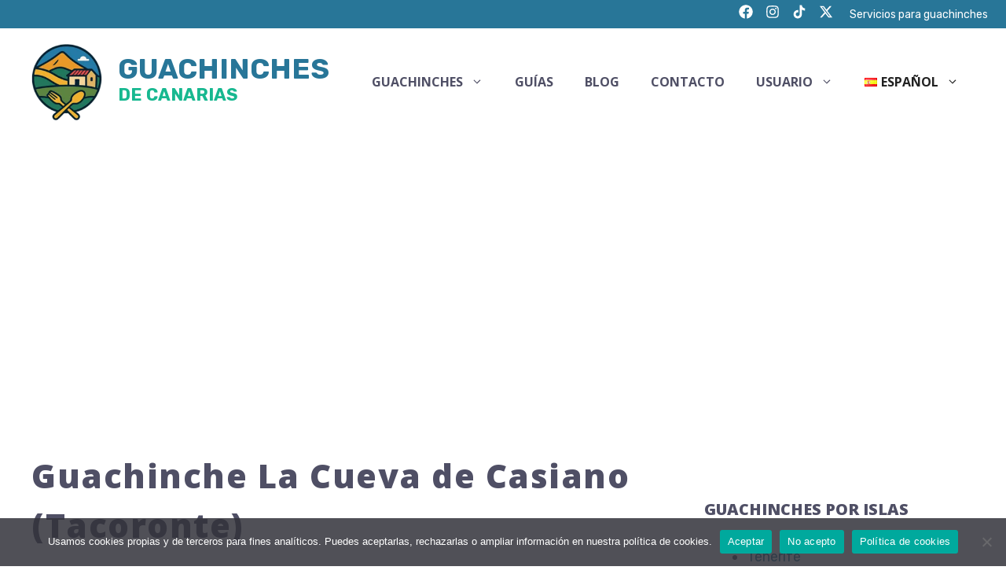

--- FILE ---
content_type: text/html; charset=UTF-8
request_url: https://guachinches.es/guachinche/cueva-casiano-tacoronte/
body_size: 81320
content:
<!DOCTYPE html>
<html lang="es-ES" prefix="og: https://ogp.me/ns#">
<head>
	<meta charset="UTF-8">
		<style>img:is([sizes="auto" i], [sizes^="auto," i]) { contain-intrinsic-size: 3000px 1500px }</style>
	<link rel="alternate" href="https://guachinches.es/guachinche/cueva-casiano-tacoronte/" hreflang="es" />
<link rel="alternate" href="https://guachinches.es/en/guachinche/cueva-casiano-tacoronte/" hreflang="en" />
<meta name="viewport" content="width=device-width, initial-scale=1">
<!-- Optimización para motores de búsqueda de Rank Math -  https://rankmath.com/ -->
<title>Guachinche La Cueva de Casiano (Tacoronte) - Guachinches de Canarias</title>
<style id="rocket-critical-css">ul{box-sizing:border-box}.wp-block-spacer{clear:both}:root{--wp--preset--font-size--normal:16px;--wp--preset--font-size--huge:42px}.screen-reader-text{clip:rect(1px,1px,1px,1px);word-wrap:normal!important;border:0;-webkit-clip-path:inset(50%);clip-path:inset(50%);height:1px;margin:-1px;overflow:hidden;padding:0;position:absolute;width:1px}:root{--fg-carousel-perspective:150px;--fg-carousel-navigation-size:48px;--fg-carousel-pagination-size:14px;--fg-carousel-progress-size:4px;--fg-carousel-navigation-opacity:0.3;--fg-carousel-ui-speed:300ms}.fg-carousel-inner{position:relative;grid-area:inner;display:grid;grid-template-columns:1fr auto 1fr;grid-template-rows:auto;grid-template-areas:"left center right";padding:10px 0;perspective:var(--fg-carousel-perspective);transform:translate3d(0,0,0);transform-style:preserve-3d;backface-visibility:hidden;will-change:contents}.fg-carousel-center{grid-area:center}.fg-carousel-bottom{display:flex;flex-wrap:wrap;align-items:center;justify-content:center;position:relative;grid-area:bottom;font-size:var(--fg-carousel-pagination-size);padding:0;margin-bottom:10px}.fg-carousel-prev{grid-area:prev}.fg-carousel-next{grid-area:next}.foogallery.fg-carousel .fg-item{display:block;opacity:0;visibility:hidden;grid-area:center;transform-origin:center center;transform:translate3d(0,200%,var(--fg-carousel-inverse-perspective));backface-visibility:hidden}.fbx-modal,.fbx-modal *{box-sizing:content-box}.fbx-modal{position:fixed;top:0;left:0;z-index:9000001;visibility:hidden;width:100%;height:100%;font-family:"Segoe UI",Helvetica,Arial,"Sans Serif",serif;line-height:normal;outline:0!important;transform:translate3d(0,0,0);perspective:0}.fbx-inner-spacer{display:none;padding:40px}.fbx-inner{position:absolute;top:50%;left:50%;visibility:hidden;overflow:visible!important;margin-top:-5px;margin-left:-5px;min-width:100px;min-height:100px;width:100px;height:100px;z-index:100002}.fbx-loader{position:absolute;top:50%;left:50%;visibility:hidden;z-index:100005;width:80px;height:80px;font-size:16px;transform:translateX(-50%) translateY(-50%)}.fbx-loader .fbx-icon{width:48px;height:48px;margin-top:-24px;margin-left:-24px;transform:none}.fbx-stage{position:absolute;top:0;left:0;margin:0;padding:0;width:100%;height:100%;outline:0;border:none;overflow:hidden}.fbx-item-current,.fbx-item-next{-webkit-user-drag:none;position:absolute;top:0;left:0;margin:0;padding:0;width:100%;height:100%;outline:0;border:none;overflow:auto}.fbx-item-next{z-index:100001}.fbx-item-current{z-index:100002}.fbx-close,.fbx-next,.fbx-prev{position:absolute;z-index:100006;display:block;outline:0!important;text-decoration:none}.fbx-count{position:absolute;z-index:100002;width:100%;text-align:center;font-size:10px}.fbx-btn-transition{outline:0}.fbx-icon{display:inline-block;fill:currentColor;position:absolute;top:50%;left:50%;transform:translateX(-50%) translateY(-50%)}.fbx-icon-close path{display:none}.fbx-rounded .fbx-icon-close-default{display:inline}.fbx-icon-next path,.fbx-icon-prev path{display:none}.fbx-rounded .fbx-icon-arrows-default{display:inline}.fbx-icon-spinner path{display:none}.fbx-rounded .fbx-icon-spinner-default{display:inline}.fbx-loader{box-shadow:0 0 3px rgba(0,0,0,.4)}.fbx-rounded .fbx-prev.fbx-btn-shadow{box-shadow:-2px 0 2px rgba(0,0,0,.4)}.fbx-rounded .fbx-next.fbx-btn-shadow{box-shadow:2px 0 2px rgba(0,0,0,.4)}.fbx-inner-shadow,.fbx-rounded .fbx-btn-shadow{box-shadow:0 0 12px rgba(0,0,0,.4)}.fbx-rounded .fbx-inner{border:solid 8px transparent;border-radius:6px}.fbx-rounded .fbx-item-current,.fbx-rounded .fbx-item-next{border-radius:3px}.fbx-rounded .fbx-loader{border-radius:50%}.fbx-rounded .fbx-close{top:-21px;right:-21px;width:28px;height:28px;line-height:28px;border:solid 3px transparent;border-radius:50%}.fbx-rounded .fbx-next,.fbx-rounded .fbx-prev{position:absolute;top:50%;margin-top:-50px;width:30px;height:100px;line-height:100px;border:solid 3px transparent}.fbx-rounded .fbx-prev{left:-40px;border-radius:6px 0 0 6px}.fbx-rounded .fbx-next{right:-40px;border-radius:0 6px 6px 0}.fbx-rounded .fbx-count{bottom:-25px}.fbx-rounded .fbx-inner-spacer{padding:40px 40px 50px 40px}.fbx-light,.fbx-light .fbx-caption,.fbx-light .fbx-open-caption{background-color:rgba(0,0,0,.7)}.fbx-light .fbx-inner,.fbx-light.fbx-modal,.fbx-rounded.fbx-light .fbx-close{border-color:#fff}.fbx-light .fbx-close,.fbx-light .fbx-inner,.fbx-light .fbx-loader,.fbx-light .fbx-next,.fbx-light .fbx-prev{background-color:#fff}.fbx-light .fbx-close,.fbx-light .fbx-loader,.fbx-light .fbx-next,.fbx-light .fbx-prev{color:#666!important}.fbx-rounded.fbx-light .fbx-count{color:#888}.fbx-light .fbx-caption{color:#fff}.fbx-light .fbx-item-current::-webkit-scrollbar{width:12px;height:12px}.fbx-light .fbx-item-current::-webkit-scrollbar-track{background:rgba(0,0,0,.1)}.fbx-light .fbx-item-current::-webkit-scrollbar-thumb{background:rgba(0,0,0,.5)}.fbx-light .fbx-item-current::-webkit-scrollbar,.fbx-light .fbx-item-next::-webkit-scrollbar{width:12px;height:12px}.fbx-light .fbx-item-current::-webkit-scrollbar-track,.fbx-light .fbx-item-next::-webkit-scrollbar-track{background:rgba(0,0,0,.1)}.fbx-light .fbx-item-current::-webkit-scrollbar-corner,.fbx-light .fbx-item-current::-webkit-scrollbar-thumb,.fbx-light .fbx-item-next::-webkit-scrollbar-corner,.fbx-light .fbx-item-next::-webkit-scrollbar-thumb{background:rgba(0,0,0,.3)}.fbx-caption{position:absolute;top:auto;right:auto;bottom:0;left:0;z-index:100004;width:100%;text-align:center;font-size:14px;opacity:1;transform:translateY(0)}.fbx-caption.fbx-slide-caption{transform:translateY(100%)}.fbx-rounded .fbx-caption{border-radius:0 0 3px 3px}.fbx-open-caption{z-index:100004;position:absolute;bottom:0;right:5px;padding:0 10px 10px 10px;color:#fff!important;font-size:24px;text-decoration:none;line-height:20px;opacity:0;visibility:hidden;border-top-left-radius:6px;border-top-right-radius:6px}.comment-form input{margin-bottom:10px}#cancel-comment-reply-link{padding-left:10px}body,h1,h5,html,iframe,li,p,textarea,ul{margin:0;padding:0;border:0}html{font-family:sans-serif;-webkit-text-size-adjust:100%;-ms-text-size-adjust:100%;-webkit-font-smoothing:antialiased;-moz-osx-font-smoothing:grayscale}main{display:block}html{box-sizing:border-box}*,::after,::before{box-sizing:inherit}button,input,textarea{font-family:inherit;font-size:100%;margin:0}::-moz-focus-inner{border-style:none;padding:0}:-moz-focusring{outline:1px dotted ButtonText}body,button,input,textarea{font-family:-apple-system,system-ui,BlinkMacSystemFont,"Segoe UI",Helvetica,Arial,sans-serif,"Apple Color Emoji","Segoe UI Emoji","Segoe UI Symbol";font-weight:400;text-transform:none;font-size:17px;line-height:1.5}p{margin-bottom:1.5em}h1,h5{font-family:inherit;font-size:100%;font-style:inherit;font-weight:inherit}h1{font-size:42px;margin-bottom:20px;line-height:1.2em;font-weight:400;text-transform:none}h5{font-size:20px}h5{margin-bottom:20px}ul{margin:0 0 1.5em 3em}ul{list-style:disc}li>ul{margin-bottom:0;margin-left:1.5em}i{font-style:italic}img{height:auto;max-width:100%}button{background:#55555e;color:#fff;border:1px solid transparent;-webkit-appearance:button;padding:10px 20px}input[type=text],textarea{border:1px solid;border-radius:0;padding:10px 15px;max-width:100%}textarea{width:100%}a{text-decoration:none}.screen-reader-text{border:0;clip:rect(1px,1px,1px,1px);-webkit-clip-path:inset(50%);clip-path:inset(50%);height:1px;margin:-1px;overflow:hidden;padding:0;position:absolute!important;width:1px;word-wrap:normal!important}.main-navigation{z-index:100;padding:0;clear:both;display:block}.main-navigation a{display:block;text-decoration:none;font-weight:400;text-transform:none;font-size:15px}.main-navigation ul{list-style:none;margin:0;padding-left:0}.main-navigation .main-nav ul li a{padding-left:20px;padding-right:20px;line-height:60px}.inside-navigation{position:relative}.main-navigation .inside-navigation{display:flex;align-items:center;flex-wrap:wrap;justify-content:space-between}.main-navigation .main-nav>ul{display:flex;flex-wrap:wrap;align-items:center}.main-navigation li{position:relative}.main-navigation ul ul{display:block;box-shadow:1px 1px 0 rgba(0,0,0,.1);float:left;position:absolute;left:-99999px;opacity:0;z-index:99999;width:200px;text-align:left;top:auto;height:0;overflow:hidden}.main-navigation ul ul a{display:block}.main-navigation ul ul li{width:100%}.main-navigation .main-nav ul ul li a{line-height:normal;padding:10px 20px;font-size:14px}.main-navigation .main-nav ul li.menu-item-has-children>a{padding-right:0;position:relative}.menu-item-has-children .dropdown-menu-toggle{display:inline-block;height:100%;clear:both;padding-right:20px;padding-left:10px}.site-header{position:relative}.inside-header{padding:20px 40px}.main-title{margin:0;font-size:25px;line-height:1.2em;word-wrap:break-word;font-weight:700;text-transform:none}.site-logo{display:inline-block;max-width:100%}.site-header .header-image{vertical-align:middle}.inside-header{display:flex;align-items:center}.nav-float-right #site-navigation{margin-left:auto}.site-content{word-wrap:break-word}iframe{max-width:100%}.site-content{display:flex}.grid-container{margin-left:auto;margin-right:auto;max-width:1200px}.site-main>*{margin-bottom:20px}.separate-containers .site-main{margin:20px}.separate-containers.right-sidebar .site-main{margin-left:0}.separate-containers .inside-right-sidebar{margin-top:20px;margin-bottom:20px}.gp-icon{display:inline-flex;align-self:center}.gp-icon svg{height:1em;width:1em;top:.125em;position:relative;fill:currentColor}.icon-menu-bars svg:nth-child(2){display:none}.container.grid-container{width:auto}.menu-toggle{display:none}.menu-toggle{padding:0 20px;line-height:60px;margin:0;font-weight:400;text-transform:none;font-size:15px}button.menu-toggle{background-color:transparent;flex-grow:1;border:0;text-align:center}.mobile-menu-control-wrapper{display:none;margin-left:auto;align-items:center}@media (max-width:768px){.inside-header{flex-direction:column;text-align:center}.site-content{flex-direction:column}.container .site-content .content-area{width:auto}.is-right-sidebar.sidebar{width:auto;order:initial}#main{margin-left:0;margin-right:0}body:not(.no-sidebar) #main{margin-bottom:0}}#cookie-notice,#cookie-notice .cn-button:not(.cn-button-custom){font-family:-apple-system,BlinkMacSystemFont,Arial,Roboto,"Helvetica Neue",sans-serif;font-weight:400;font-size:13px;text-align:center}#cookie-notice{position:fixed;min-width:100%;height:auto;z-index:100000;letter-spacing:0;line-height:20px;left:0}#cookie-notice,#cookie-notice *{-webkit-box-sizing:border-box;-moz-box-sizing:border-box;box-sizing:border-box}#cookie-notice.cn-animated{-webkit-animation-duration:.5s!important;animation-duration:.5s!important;-webkit-animation-fill-mode:both;animation-fill-mode:both}#cookie-notice .cookie-notice-container{display:block}.cn-position-bottom{bottom:0}.cookie-notice-container{padding:15px 30px;text-align:center;width:100%;z-index:2}.cn-close-icon{position:absolute;right:15px;top:50%;margin-top:-10px;width:15px;height:15px;opacity:.5;padding:10px;outline:0}.cn-close-icon:after,.cn-close-icon:before{position:absolute;content:' ';height:15px;width:2px;top:3px;background-color:grey}.cn-close-icon:before{transform:rotate(45deg)}.cn-close-icon:after{transform:rotate(-45deg)}#cookie-notice .cn-button{margin:0 0 0 10px;display:inline-block}#cookie-notice .cn-button:not(.cn-button-custom){letter-spacing:.25px;margin:0 0 0 10px;text-transform:none;display:inline-block;touch-action:manipulation;white-space:nowrap;outline:0;box-shadow:none;text-shadow:none;border:none;-webkit-border-radius:3px;-moz-border-radius:3px;border-radius:3px;text-decoration:none;padding:8.5px 10px;line-height:1;color:inherit}.cn-text-container{margin:0 0 6px}.cn-buttons-container,.cn-text-container{display:inline-block}#cookie-notice.cookie-notice-visible.cn-effect-fade{-webkit-animation-name:fadeIn;animation-name:fadeIn}#cookie-notice.cn-effect-fade{-webkit-animation-name:fadeOut;animation-name:fadeOut}@-webkit-keyframes fadeIn{from{opacity:0}to{opacity:1}}@keyframes fadeIn{from{opacity:0}to{opacity:1}}@-webkit-keyframes fadeOut{from{opacity:1}to{opacity:0}}@keyframes fadeOut{from{opacity:1}to{opacity:0}}@media all and (max-width:900px){.cookie-notice-container #cn-notice-buttons,.cookie-notice-container #cn-notice-text{display:block}#cookie-notice .cn-button{margin:0 5px 5px}}@media all and (max-width:480px){.cookie-notice-container{padding:15px 25px}}body{background-color:var(--base-3);color:var(--contrast-2)}a{color:var(--accent-2)}.grid-container{max-width:1300px}.site-header .header-image{width:80px}:root{--contrast:#222222;--contrast-2:#4f4f65;--contrast-3:#68687b;--base:#eaeaea;--base-2:#f7f8f9;--base-3:#ffffff;--accent:#17B890;--accent-2:#287698}h1{font-family:Nunito,sans-serif;font-weight:900;font-size:42px;letter-spacing:1.5px;line-height:1.5em}@media (max-width:768px){h1{font-size:35px}}h5{font-family:Nunito,sans-serif;font-weight:900;font-size:20px;line-height:1.5em}body,button,input,textarea{font-family:Rubik,sans-serif;font-size:18px}body{line-height:1.7}.main-title{font-family:Rubik,sans-serif;text-transform:uppercase;font-size:36px;line-height:0.8em}@media (max-width:768px){.main-title{font-size:26px}}.main-navigation a,.main-navigation .menu-toggle{font-weight:600;text-transform:uppercase;font-size:14px}.main-navigation .main-nav ul ul li a{font-family:inherit;font-size:13px}.site-header{background-color:var(--base-3)}.main-title a{color:var(--accent)}.mobile-menu-control-wrapper .menu-toggle{background-color:rgba(0,0,0,0.02)}.main-navigation,.main-navigation ul ul{background-color:var(--base-3)}.main-navigation .main-nav ul li a,.main-navigation .menu-toggle{color:var(--contrast-2)}.main-navigation ul ul{background-color:var(--contrast-2)}.main-navigation .main-nav ul ul li a{color:var(--base)}.comments-area a{color:var(--accent-2)}h1{color:var(--contrast-2)}h5{color:var(--contrast-2)}input[type="text"],textarea{color:var(--contrast-2);background-color:var(--base-3);border-color:var(--accent-2)}button{color:var(--base-3);background-color:var(--contrast-3)}:root{--gp-search-modal-bg-color:var(--base-3);--gp-search-modal-text-color:var(--contrast);--gp-search-modal-overlay-bg-color:rgba(0,0,0,0.2)}.site-main>*{margin-bottom:0px}.separate-containers .site-main{margin:0px}.separate-containers .inside-right-sidebar{margin-top:0px;margin-bottom:0px}.main-navigation .main-nav ul ul li a{padding:16px 20px 16px 20px}@media (max-width:768px){.inside-header{padding-right:30px;padding-left:30px}}.one-third{position:relative;margin-right:4%;float:left;margin-bottom:20px}.one-third{width:30.66%}.last{margin-right:0!important;clear:right}.clearfix{clear:both}@media only screen and (max-width:767px){.one-third{width:100%;margin-right:0}}#product_reviews label{min-width:150px;display:inline-block}#product_reviews #respond input[type=text]{max-width:250px}#product_reviews #respond input[type=text]{padding:10px 8px;margin:0;background:#fff;border:1px solid #d9d9d9;border-top:1px solid silver;border-radius:1px;color:#404040;width:100%;display:inline-block}#product_reviews p{margin-bottom:1.5em}.main-navigation.offside{position:fixed;width:var(--gp-slideout-width);height:100%;height:100vh;top:0;z-index:9999;overflow:auto;-webkit-overflow-scrolling:touch}.offside{left:calc(var(--gp-slideout-width) * -1)}.offside--right{left:auto;right:calc(var(--gp-slideout-width) * -1)}.offside-js--init{overflow-x:hidden}.slideout-navigation.main-navigation:not(.is-open):not(.slideout-transition){display:none}.slideout-navigation.main-navigation:not(.slideout-transition).do-overlay{opacity:1}.slideout-navigation button.slideout-exit{background:0 0;width:100%;text-align:left;padding-top:20px;padding-bottom:20px;box-sizing:border-box;border:0}.slideout-navigation .main-nav{margin-bottom:40px}.slideout-navigation .slideout-menu{display:block}#generate-slideout-menu{z-index:100001}#generate-slideout-menu .slideout-menu li{float:none;width:100%;clear:both;text-align:left}#generate-slideout-menu.do-overlay li{text-align:center}#generate-slideout-menu.main-navigation ul ul{display:none}#generate-slideout-menu.main-navigation .main-nav ul ul{position:relative;top:0;left:0;width:100%}.slideout-navigation .menu-item-has-children .dropdown-menu-toggle{float:right}.slideout-navigation.do-overlay{transform:none!important;width:100%;text-align:center;left:0;right:0}.slideout-navigation.do-overlay .inside-navigation{display:flex;flex-direction:column;padding:10% 10% 0;max-width:700px}.slideout-navigation.do-overlay .inside-navigation .main-nav{margin-left:auto;margin-right:auto;min-width:250px}.slideout-navigation.do-overlay .slideout-exit{position:fixed;right:0;top:0;width:auto;font-size:25px}.slideout-navigation.do-overlay .slideout-menu li a{display:inline-block}.slideout-navigation.do-overlay .slideout-menu li{margin-bottom:5px}#generate-slideout-menu.do-overlay .slideout-menu li,.slideout-navigation.do-overlay .inside-navigation{text-align:center}.slideout-navigation.do-overlay .menu-item-has-children .dropdown-menu-toggle{border-left:1px solid rgba(0,0,0,.07);padding:0 10px;margin:0 0 0 10px}.slideout-navigation.do-overlay ul ul{box-shadow:0 0 0}@media (max-width:768px){.slideout-navigation.do-overlay .slideout-exit{position:static;text-align:center}}.navigation-branding{display:flex;align-items:center;order:0;margin-right:10px}.navigation-branding img{position:relative;padding:10px 0;display:block}.main-navigation .menu-toggle{flex-grow:1;width:auto}.main-navigation.has-sticky-branding:not(.has-branding):not(.navigation-stick) .navigation-branding{display:none}.um-modal-close{display:block;position:fixed;right:0;top:0;font-size:24px;text-decoration:none!important;color:#fff!important;padding:0 10px}.um-modal-body{min-height:3px;padding:20px;box-sizing:border-box!important;width:100%;background:#fff;-moz-border-radius:0 0 3px 3px;-webkit-border-radius:0 0 3px 3px;border-radius:0 0 3px 3px}.um-modal-body.photo{-moz-border-radius:3px;-webkit-border-radius:3px;border-radius:3px;box-shadow:0 0 0 1px rgba(0,0,0,.1),0 0 0 1px rgba(255,255,255,.12) inset;background:#888;padding:0}@font-face{font-family:FontAwesome;src:url(https://guachinches.es/wp-content/plugins/ultimate-member/assets/libs/legacy/fonticons/font/fontawesome-webfont.eot?v=4.2.0);src:url(https://guachinches.es/wp-content/plugins/ultimate-member/assets/libs/legacy/fonticons/font/fontawesome-webfont.eot?v=4.2.0#iefix) format("embedded-opentype"),url(https://guachinches.es/wp-content/plugins/ultimate-member/assets/libs/legacy/fonticons/font/fontawesome-webfont.woff?v=4.2.0) format("woff"),url(https://guachinches.es/wp-content/plugins/ultimate-member/assets/libs/legacy/fonticons/font/fontawesome-webfont.ttf?v=4.2.0) format("truetype"),url(https://guachinches.es/wp-content/plugins/ultimate-member/assets/libs/legacy/fonticons/font/fontawesome-webfont.svg?v=4.2.0#fontawesomeregular) format("svg");font-display:swap;font-weight:400;font-style:normal}[class^=um-faicon-]:before{font-family:FontAwesome!important;font-style:normal!important;font-weight:400!important;font-variant:normal!important;text-transform:none!important;speak:none;line-height:1;-webkit-font-smoothing:antialiased;-moz-osx-font-smoothing:grayscale}.um-faicon-times:before{content:"\f00d"}.wp-grid-builder *,.wp-grid-builder *::before,.wp-grid-builder *::after{box-sizing:border-box}.wp-grid-builder .wpgb-card svg[data-ratio]{position:relative;display:block;width:100%;height:100%}.wp-grid-builder .wpgb-card svg[data-ratio][style]{height:0}.wpgb-svg-icons{display:none}::-webkit-input-placeholder{text-overflow:ellipsis}::-moz-placeholder{text-overflow:ellipsis}:-ms-input-placeholder{text-overflow:ellipsis}:-moz-placeholder{text-overflow:ellipsis}.wp-grid-builder .wpgb-card-6 .wpgb-card-media svg[data-ratio]{display:none}.wp-grid-builder .wpgb-card-6 .wpgb-card-media svg[data-ratio]{display:none}</style><link rel="preload" data-rocket-preload as="image" href="https://guachinches.es/wp-content/uploads/2023/05/guachinche-cueva-casiano-tacoronte-1024x640.jpg" imagesrcset="https://guachinches.es/wp-content/uploads/2023/05/guachinche-cueva-casiano-tacoronte-1024x640.jpg 1024w, https://guachinches.es/wp-content/uploads/2023/05/guachinche-cueva-casiano-tacoronte-300x187.jpg 300w, https://guachinches.es/wp-content/uploads/2023/05/guachinche-cueva-casiano-tacoronte-768x480.jpg 768w, https://guachinches.es/wp-content/uploads/2023/05/guachinche-cueva-casiano-tacoronte.jpg 1268w" imagesizes="(max-width: 909px) 100vw, 909px" fetchpriority="high">
<meta name="description" content="Guachinche moderno con rica comida casera de calidad, económica y abundante. Vino local y postres caseros. Música en vivo."/>
<meta name="robots" content="follow, index, max-snippet:-1, max-video-preview:-1, max-image-preview:large"/>
<link rel="canonical" href="https://guachinches.es/guachinche/cueva-casiano-tacoronte/" />
<meta property="og:locale" content="es_ES" />
<meta property="og:type" content="article" />
<meta property="og:title" content="Guachinche La Cueva de Casiano (Tacoronte) - Guachinches de Canarias" />
<meta property="og:description" content="Guachinche moderno con rica comida casera de calidad, económica y abundante. Vino local y postres caseros. Música en vivo." />
<meta property="og:url" content="https://guachinches.es/guachinche/cueva-casiano-tacoronte/" />
<meta property="og:site_name" content="Guachinches de Canarias" />
<meta property="og:updated_time" content="2023-05-31T14:58:12+00:00" />
<meta property="og:image" content="https://guachinches.es/wp-content/uploads/2023/05/guachinche-cueva-casiano-tacoronte.jpg" />
<meta property="og:image:secure_url" content="https://guachinches.es/wp-content/uploads/2023/05/guachinche-cueva-casiano-tacoronte.jpg" />
<meta property="og:image:width" content="1268" />
<meta property="og:image:height" content="792" />
<meta property="og:image:alt" content="Guachinche La Cueva de Casiano, Tacoronte, Tenerife" />
<meta property="og:image:type" content="image/jpeg" />
<meta name="twitter:card" content="summary_large_image" />
<meta name="twitter:title" content="Guachinche La Cueva de Casiano (Tacoronte) - Guachinches de Canarias" />
<meta name="twitter:description" content="Guachinche moderno con rica comida casera de calidad, económica y abundante. Vino local y postres caseros. Música en vivo." />
<meta name="twitter:image" content="https://guachinches.es/wp-content/uploads/2023/05/guachinche-cueva-casiano-tacoronte.jpg" />
<script type="application/ld+json" class="rank-math-schema">{"@context":"https://schema.org","@graph":[{"@type":["FoodEstablishment","Organization"],"@id":"https://guachinches.es/#organization","name":"Guachinches de Canarias","url":"https://guachinches.es","logo":{"@type":"ImageObject","@id":"https://guachinches.es/#logo","url":"https://guachinches.es/wp-content/uploads/2025/05/guachinches-logo-web-150x150.png","contentUrl":"https://guachinches.es/wp-content/uploads/2025/05/guachinches-logo-web-150x150.png","caption":"Guachinches de Canarias","inLanguage":"es"},"openingHours":["Monday,Tuesday,Wednesday,Thursday,Friday,Saturday,Sunday 09:00-17:00"],"image":{"@id":"https://guachinches.es/#logo"}},{"@type":"WebSite","@id":"https://guachinches.es/#website","url":"https://guachinches.es","name":"Guachinches de Canarias","publisher":{"@id":"https://guachinches.es/#organization"},"inLanguage":"es"},{"@type":"ImageObject","@id":"https://guachinches.es/wp-content/uploads/2023/05/guachinche-cueva-casiano-tacoronte.jpg","url":"https://guachinches.es/wp-content/uploads/2023/05/guachinche-cueva-casiano-tacoronte.jpg","width":"1268","height":"792","caption":"Guachinche La Cueva de Casiano, Tacoronte, Tenerife","inLanguage":"es"},{"@type":"WebPage","@id":"https://guachinches.es/guachinche/cueva-casiano-tacoronte/#webpage","url":"https://guachinches.es/guachinche/cueva-casiano-tacoronte/","name":"Guachinche La Cueva de Casiano (Tacoronte) - Guachinches de Canarias","datePublished":"2023-05-31T14:58:08+00:00","dateModified":"2023-05-31T14:58:12+00:00","isPartOf":{"@id":"https://guachinches.es/#website"},"primaryImageOfPage":{"@id":"https://guachinches.es/wp-content/uploads/2023/05/guachinche-cueva-casiano-tacoronte.jpg"},"inLanguage":"es"},{"@type":"Restaurant","name":"Guachinche La Cueva de Casiano (Tacoronte) - Guachinches de Canarias","description":"Guachinche moderno con rica comida casera de calidad, econ\u00f3mica y abundante. Vino local y postres caseros. M\u00fasica en vivo.","telephone":"922 56 10 59","priceRange":"$","address":{"@type":"PostalAddress","streetAddress":"Carretera General del Norte, 398a","addressLocality":"11","addressRegion":"CN","addressCountry":"ES"},"geo":{"@type":"GeoCoordinates","latitude":"28.4872986","longitude":"-16.3869811"},"openingHoursSpecification":{"@type":"OpeningHoursSpecification","opens":"09:00 AM","closes":"05:00 PM"},"servesCuisine":[],"image":{"@id":"https://guachinches.es/wp-content/uploads/2023/05/guachinche-cueva-casiano-tacoronte.jpg"},"@id":"https://guachinches.es/guachinche/cueva-casiano-tacoronte/#schema-12522","mainEntityOfPage":{"@id":"https://guachinches.es/guachinche/cueva-casiano-tacoronte/#webpage"}}]}</script>
<!-- /Plugin Rank Math WordPress SEO -->

<link href='https://fonts.gstatic.com' crossorigin rel='preconnect' />
<link href='https://fonts.googleapis.com' crossorigin rel='preconnect' />
<script>
window._wpemojiSettings = {"baseUrl":"https:\/\/s.w.org\/images\/core\/emoji\/16.0.1\/72x72\/","ext":".png","svgUrl":"https:\/\/s.w.org\/images\/core\/emoji\/16.0.1\/svg\/","svgExt":".svg","source":{"concatemoji":"https:\/\/guachinches.es\/wp-includes\/js\/wp-emoji-release.min.js?ver=6.8.2"}};
/*! This file is auto-generated */
!function(s,n){var o,i,e;function c(e){try{var t={supportTests:e,timestamp:(new Date).valueOf()};sessionStorage.setItem(o,JSON.stringify(t))}catch(e){}}function p(e,t,n){e.clearRect(0,0,e.canvas.width,e.canvas.height),e.fillText(t,0,0);var t=new Uint32Array(e.getImageData(0,0,e.canvas.width,e.canvas.height).data),a=(e.clearRect(0,0,e.canvas.width,e.canvas.height),e.fillText(n,0,0),new Uint32Array(e.getImageData(0,0,e.canvas.width,e.canvas.height).data));return t.every(function(e,t){return e===a[t]})}function u(e,t){e.clearRect(0,0,e.canvas.width,e.canvas.height),e.fillText(t,0,0);for(var n=e.getImageData(16,16,1,1),a=0;a<n.data.length;a++)if(0!==n.data[a])return!1;return!0}function f(e,t,n,a){switch(t){case"flag":return n(e,"\ud83c\udff3\ufe0f\u200d\u26a7\ufe0f","\ud83c\udff3\ufe0f\u200b\u26a7\ufe0f")?!1:!n(e,"\ud83c\udde8\ud83c\uddf6","\ud83c\udde8\u200b\ud83c\uddf6")&&!n(e,"\ud83c\udff4\udb40\udc67\udb40\udc62\udb40\udc65\udb40\udc6e\udb40\udc67\udb40\udc7f","\ud83c\udff4\u200b\udb40\udc67\u200b\udb40\udc62\u200b\udb40\udc65\u200b\udb40\udc6e\u200b\udb40\udc67\u200b\udb40\udc7f");case"emoji":return!a(e,"\ud83e\udedf")}return!1}function g(e,t,n,a){var r="undefined"!=typeof WorkerGlobalScope&&self instanceof WorkerGlobalScope?new OffscreenCanvas(300,150):s.createElement("canvas"),o=r.getContext("2d",{willReadFrequently:!0}),i=(o.textBaseline="top",o.font="600 32px Arial",{});return e.forEach(function(e){i[e]=t(o,e,n,a)}),i}function t(e){var t=s.createElement("script");t.src=e,t.defer=!0,s.head.appendChild(t)}"undefined"!=typeof Promise&&(o="wpEmojiSettingsSupports",i=["flag","emoji"],n.supports={everything:!0,everythingExceptFlag:!0},e=new Promise(function(e){s.addEventListener("DOMContentLoaded",e,{once:!0})}),new Promise(function(t){var n=function(){try{var e=JSON.parse(sessionStorage.getItem(o));if("object"==typeof e&&"number"==typeof e.timestamp&&(new Date).valueOf()<e.timestamp+604800&&"object"==typeof e.supportTests)return e.supportTests}catch(e){}return null}();if(!n){if("undefined"!=typeof Worker&&"undefined"!=typeof OffscreenCanvas&&"undefined"!=typeof URL&&URL.createObjectURL&&"undefined"!=typeof Blob)try{var e="postMessage("+g.toString()+"("+[JSON.stringify(i),f.toString(),p.toString(),u.toString()].join(",")+"));",a=new Blob([e],{type:"text/javascript"}),r=new Worker(URL.createObjectURL(a),{name:"wpTestEmojiSupports"});return void(r.onmessage=function(e){c(n=e.data),r.terminate(),t(n)})}catch(e){}c(n=g(i,f,p,u))}t(n)}).then(function(e){for(var t in e)n.supports[t]=e[t],n.supports.everything=n.supports.everything&&n.supports[t],"flag"!==t&&(n.supports.everythingExceptFlag=n.supports.everythingExceptFlag&&n.supports[t]);n.supports.everythingExceptFlag=n.supports.everythingExceptFlag&&!n.supports.flag,n.DOMReady=!1,n.readyCallback=function(){n.DOMReady=!0}}).then(function(){return e}).then(function(){var e;n.supports.everything||(n.readyCallback(),(e=n.source||{}).concatemoji?t(e.concatemoji):e.wpemoji&&e.twemoji&&(t(e.twemoji),t(e.wpemoji)))}))}((window,document),window._wpemojiSettings);
</script>
<style id='wp-emoji-styles-inline-css'>

	img.wp-smiley, img.emoji {
		display: inline !important;
		border: none !important;
		box-shadow: none !important;
		height: 1em !important;
		width: 1em !important;
		margin: 0 0.07em !important;
		vertical-align: -0.1em !important;
		background: none !important;
		padding: 0 !important;
	}
</style>
<link rel='preload'  href='https://guachinches.es/wp-includes/css/dist/block-library/style.min.css?ver=6.8.2' data-rocket-async="style" as="style" onload="this.onload=null;this.rel='stylesheet'" onerror="this.removeAttribute('data-rocket-async')"  media='all' />
<style id='classic-theme-styles-inline-css'>
/*! This file is auto-generated */
.wp-block-button__link{color:#fff;background-color:#32373c;border-radius:9999px;box-shadow:none;text-decoration:none;padding:calc(.667em + 2px) calc(1.333em + 2px);font-size:1.125em}.wp-block-file__button{background:#32373c;color:#fff;text-decoration:none}
</style>
<link rel='preload'  href='https://guachinches.es/wp-content/plugins/ultimate-member/assets/libs/jquery-ui/jquery-ui.min.css?ver=1.13.2' data-rocket-async="style" as="style" onload="this.onload=null;this.rel='stylesheet'" onerror="this.removeAttribute('data-rocket-async')"  media='all' />
<link rel='preload'  href='https://guachinches.es/wp-content/plugins/ultimate-member/assets/libs/tipsy/tipsy.min.css?ver=1.0.0a' data-rocket-async="style" as="style" onload="this.onload=null;this.rel='stylesheet'" onerror="this.removeAttribute('data-rocket-async')"  media='all' />
<link data-minify="1" rel='preload'  href='https://guachinches.es/wp-content/cache/min/1/wp-content/plugins/ultimate-member/assets/libs/raty/um-raty.min.css?ver=1768902789' data-rocket-async="style" as="style" onload="this.onload=null;this.rel='stylesheet'" onerror="this.removeAttribute('data-rocket-async')"  media='all' />
<link rel='preload'  href='https://guachinches.es/wp-content/plugins/ultimate-member/assets/libs/select2/select2.min.css?ver=4.0.13' data-rocket-async="style" as="style" onload="this.onload=null;this.rel='stylesheet'" onerror="this.removeAttribute('data-rocket-async')"  media='all' />
<link rel='preload'  href='https://guachinches.es/wp-content/plugins/ultimate-member/assets/css/um-fileupload.min.css?ver=2.11.1' data-rocket-async="style" as="style" onload="this.onload=null;this.rel='stylesheet'" onerror="this.removeAttribute('data-rocket-async')"  media='all' />
<link rel='preload'  href='https://guachinches.es/wp-content/plugins/ultimate-member/assets/libs/um-confirm/um-confirm.min.css?ver=1.0' data-rocket-async="style" as="style" onload="this.onload=null;this.rel='stylesheet'" onerror="this.removeAttribute('data-rocket-async')"  media='all' />
<link rel='preload'  href='https://guachinches.es/wp-content/plugins/ultimate-member/assets/libs/pickadate/default.min.css?ver=3.6.2' data-rocket-async="style" as="style" onload="this.onload=null;this.rel='stylesheet'" onerror="this.removeAttribute('data-rocket-async')"  media='all' />
<link rel='preload'  href='https://guachinches.es/wp-content/plugins/ultimate-member/assets/libs/pickadate/default.date.min.css?ver=3.6.2' data-rocket-async="style" as="style" onload="this.onload=null;this.rel='stylesheet'" onerror="this.removeAttribute('data-rocket-async')"  media='all' />
<link rel='preload'  href='https://guachinches.es/wp-content/plugins/ultimate-member/assets/libs/pickadate/default.time.min.css?ver=3.6.2' data-rocket-async="style" as="style" onload="this.onload=null;this.rel='stylesheet'" onerror="this.removeAttribute('data-rocket-async')"  media='all' />
<link data-minify="1" rel='preload'  href='https://guachinches.es/wp-content/cache/min/1/wp-content/plugins/ultimate-member/assets/libs/legacy/fonticons/fonticons-ii.min.css?ver=1768902789' data-rocket-async="style" as="style" onload="this.onload=null;this.rel='stylesheet'" onerror="this.removeAttribute('data-rocket-async')"  media='all' />
<link data-minify="1" rel='preload'  href='https://guachinches.es/wp-content/cache/min/1/wp-content/plugins/ultimate-member/assets/libs/legacy/fonticons/fonticons-fa.min.css?ver=1768902789' data-rocket-async="style" as="style" onload="this.onload=null;this.rel='stylesheet'" onerror="this.removeAttribute('data-rocket-async')"  media='all' />
<link data-minify="1" rel='preload'  href='https://guachinches.es/wp-content/cache/min/1/wp-content/plugins/ultimate-member/assets/css/um-fontawesome.min.css?ver=1768902789' data-rocket-async="style" as="style" onload="this.onload=null;this.rel='stylesheet'" onerror="this.removeAttribute('data-rocket-async')"  media='all' />
<link rel='preload'  href='https://guachinches.es/wp-content/plugins/ultimate-member/assets/css/common.min.css?ver=2.11.1' data-rocket-async="style" as="style" onload="this.onload=null;this.rel='stylesheet'" onerror="this.removeAttribute('data-rocket-async')"  media='all' />
<link rel='preload'  href='https://guachinches.es/wp-content/plugins/ultimate-member/assets/css/um-responsive.min.css?ver=2.11.1' data-rocket-async="style" as="style" onload="this.onload=null;this.rel='stylesheet'" onerror="this.removeAttribute('data-rocket-async')"  media='all' />
<link rel='preload'  href='https://guachinches.es/wp-content/plugins/ultimate-member/assets/css/um-modal.min.css?ver=2.11.1' data-rocket-async="style" as="style" onload="this.onload=null;this.rel='stylesheet'" onerror="this.removeAttribute('data-rocket-async')"  media='all' />
<link rel='preload'  href='https://guachinches.es/wp-content/plugins/ultimate-member/assets/css/um-styles.min.css?ver=2.11.1' data-rocket-async="style" as="style" onload="this.onload=null;this.rel='stylesheet'" onerror="this.removeAttribute('data-rocket-async')"  media='all' />
<link rel='preload'  href='https://guachinches.es/wp-content/plugins/um-friends/assets/css/um-friends.min.css?ver=2.3.4' data-rocket-async="style" as="style" onload="this.onload=null;this.rel='stylesheet'" onerror="this.removeAttribute('data-rocket-async')"  media='all' />
<style id='global-styles-inline-css'>
:root{--wp--preset--aspect-ratio--square: 1;--wp--preset--aspect-ratio--4-3: 4/3;--wp--preset--aspect-ratio--3-4: 3/4;--wp--preset--aspect-ratio--3-2: 3/2;--wp--preset--aspect-ratio--2-3: 2/3;--wp--preset--aspect-ratio--16-9: 16/9;--wp--preset--aspect-ratio--9-16: 9/16;--wp--preset--color--black: #000000;--wp--preset--color--cyan-bluish-gray: #abb8c3;--wp--preset--color--white: #ffffff;--wp--preset--color--pale-pink: #f78da7;--wp--preset--color--vivid-red: #cf2e2e;--wp--preset--color--luminous-vivid-orange: #ff6900;--wp--preset--color--luminous-vivid-amber: #fcb900;--wp--preset--color--light-green-cyan: #7bdcb5;--wp--preset--color--vivid-green-cyan: #00d084;--wp--preset--color--pale-cyan-blue: #8ed1fc;--wp--preset--color--vivid-cyan-blue: #0693e3;--wp--preset--color--vivid-purple: #9b51e0;--wp--preset--color--contrast: var(--contrast);--wp--preset--color--contrast-2: var(--contrast-2);--wp--preset--color--contrast-3: var(--contrast-3);--wp--preset--color--base: var(--base);--wp--preset--color--base-2: var(--base-2);--wp--preset--color--base-3: var(--base-3);--wp--preset--color--accent: var(--accent);--wp--preset--color--accent-2: var(--accent-2);--wp--preset--gradient--vivid-cyan-blue-to-vivid-purple: linear-gradient(135deg,rgba(6,147,227,1) 0%,rgb(155,81,224) 100%);--wp--preset--gradient--light-green-cyan-to-vivid-green-cyan: linear-gradient(135deg,rgb(122,220,180) 0%,rgb(0,208,130) 100%);--wp--preset--gradient--luminous-vivid-amber-to-luminous-vivid-orange: linear-gradient(135deg,rgba(252,185,0,1) 0%,rgba(255,105,0,1) 100%);--wp--preset--gradient--luminous-vivid-orange-to-vivid-red: linear-gradient(135deg,rgba(255,105,0,1) 0%,rgb(207,46,46) 100%);--wp--preset--gradient--very-light-gray-to-cyan-bluish-gray: linear-gradient(135deg,rgb(238,238,238) 0%,rgb(169,184,195) 100%);--wp--preset--gradient--cool-to-warm-spectrum: linear-gradient(135deg,rgb(74,234,220) 0%,rgb(151,120,209) 20%,rgb(207,42,186) 40%,rgb(238,44,130) 60%,rgb(251,105,98) 80%,rgb(254,248,76) 100%);--wp--preset--gradient--blush-light-purple: linear-gradient(135deg,rgb(255,206,236) 0%,rgb(152,150,240) 100%);--wp--preset--gradient--blush-bordeaux: linear-gradient(135deg,rgb(254,205,165) 0%,rgb(254,45,45) 50%,rgb(107,0,62) 100%);--wp--preset--gradient--luminous-dusk: linear-gradient(135deg,rgb(255,203,112) 0%,rgb(199,81,192) 50%,rgb(65,88,208) 100%);--wp--preset--gradient--pale-ocean: linear-gradient(135deg,rgb(255,245,203) 0%,rgb(182,227,212) 50%,rgb(51,167,181) 100%);--wp--preset--gradient--electric-grass: linear-gradient(135deg,rgb(202,248,128) 0%,rgb(113,206,126) 100%);--wp--preset--gradient--midnight: linear-gradient(135deg,rgb(2,3,129) 0%,rgb(40,116,252) 100%);--wp--preset--font-size--small: 13px;--wp--preset--font-size--medium: 20px;--wp--preset--font-size--large: 36px;--wp--preset--font-size--x-large: 42px;--wp--preset--spacing--20: 0.44rem;--wp--preset--spacing--30: 0.67rem;--wp--preset--spacing--40: 1rem;--wp--preset--spacing--50: 1.5rem;--wp--preset--spacing--60: 2.25rem;--wp--preset--spacing--70: 3.38rem;--wp--preset--spacing--80: 5.06rem;--wp--preset--shadow--natural: 6px 6px 9px rgba(0, 0, 0, 0.2);--wp--preset--shadow--deep: 12px 12px 50px rgba(0, 0, 0, 0.4);--wp--preset--shadow--sharp: 6px 6px 0px rgba(0, 0, 0, 0.2);--wp--preset--shadow--outlined: 6px 6px 0px -3px rgba(255, 255, 255, 1), 6px 6px rgba(0, 0, 0, 1);--wp--preset--shadow--crisp: 6px 6px 0px rgba(0, 0, 0, 1);}:where(.is-layout-flex){gap: 0.5em;}:where(.is-layout-grid){gap: 0.5em;}body .is-layout-flex{display: flex;}.is-layout-flex{flex-wrap: wrap;align-items: center;}.is-layout-flex > :is(*, div){margin: 0;}body .is-layout-grid{display: grid;}.is-layout-grid > :is(*, div){margin: 0;}:where(.wp-block-columns.is-layout-flex){gap: 2em;}:where(.wp-block-columns.is-layout-grid){gap: 2em;}:where(.wp-block-post-template.is-layout-flex){gap: 1.25em;}:where(.wp-block-post-template.is-layout-grid){gap: 1.25em;}.has-black-color{color: var(--wp--preset--color--black) !important;}.has-cyan-bluish-gray-color{color: var(--wp--preset--color--cyan-bluish-gray) !important;}.has-white-color{color: var(--wp--preset--color--white) !important;}.has-pale-pink-color{color: var(--wp--preset--color--pale-pink) !important;}.has-vivid-red-color{color: var(--wp--preset--color--vivid-red) !important;}.has-luminous-vivid-orange-color{color: var(--wp--preset--color--luminous-vivid-orange) !important;}.has-luminous-vivid-amber-color{color: var(--wp--preset--color--luminous-vivid-amber) !important;}.has-light-green-cyan-color{color: var(--wp--preset--color--light-green-cyan) !important;}.has-vivid-green-cyan-color{color: var(--wp--preset--color--vivid-green-cyan) !important;}.has-pale-cyan-blue-color{color: var(--wp--preset--color--pale-cyan-blue) !important;}.has-vivid-cyan-blue-color{color: var(--wp--preset--color--vivid-cyan-blue) !important;}.has-vivid-purple-color{color: var(--wp--preset--color--vivid-purple) !important;}.has-black-background-color{background-color: var(--wp--preset--color--black) !important;}.has-cyan-bluish-gray-background-color{background-color: var(--wp--preset--color--cyan-bluish-gray) !important;}.has-white-background-color{background-color: var(--wp--preset--color--white) !important;}.has-pale-pink-background-color{background-color: var(--wp--preset--color--pale-pink) !important;}.has-vivid-red-background-color{background-color: var(--wp--preset--color--vivid-red) !important;}.has-luminous-vivid-orange-background-color{background-color: var(--wp--preset--color--luminous-vivid-orange) !important;}.has-luminous-vivid-amber-background-color{background-color: var(--wp--preset--color--luminous-vivid-amber) !important;}.has-light-green-cyan-background-color{background-color: var(--wp--preset--color--light-green-cyan) !important;}.has-vivid-green-cyan-background-color{background-color: var(--wp--preset--color--vivid-green-cyan) !important;}.has-pale-cyan-blue-background-color{background-color: var(--wp--preset--color--pale-cyan-blue) !important;}.has-vivid-cyan-blue-background-color{background-color: var(--wp--preset--color--vivid-cyan-blue) !important;}.has-vivid-purple-background-color{background-color: var(--wp--preset--color--vivid-purple) !important;}.has-black-border-color{border-color: var(--wp--preset--color--black) !important;}.has-cyan-bluish-gray-border-color{border-color: var(--wp--preset--color--cyan-bluish-gray) !important;}.has-white-border-color{border-color: var(--wp--preset--color--white) !important;}.has-pale-pink-border-color{border-color: var(--wp--preset--color--pale-pink) !important;}.has-vivid-red-border-color{border-color: var(--wp--preset--color--vivid-red) !important;}.has-luminous-vivid-orange-border-color{border-color: var(--wp--preset--color--luminous-vivid-orange) !important;}.has-luminous-vivid-amber-border-color{border-color: var(--wp--preset--color--luminous-vivid-amber) !important;}.has-light-green-cyan-border-color{border-color: var(--wp--preset--color--light-green-cyan) !important;}.has-vivid-green-cyan-border-color{border-color: var(--wp--preset--color--vivid-green-cyan) !important;}.has-pale-cyan-blue-border-color{border-color: var(--wp--preset--color--pale-cyan-blue) !important;}.has-vivid-cyan-blue-border-color{border-color: var(--wp--preset--color--vivid-cyan-blue) !important;}.has-vivid-purple-border-color{border-color: var(--wp--preset--color--vivid-purple) !important;}.has-vivid-cyan-blue-to-vivid-purple-gradient-background{background: var(--wp--preset--gradient--vivid-cyan-blue-to-vivid-purple) !important;}.has-light-green-cyan-to-vivid-green-cyan-gradient-background{background: var(--wp--preset--gradient--light-green-cyan-to-vivid-green-cyan) !important;}.has-luminous-vivid-amber-to-luminous-vivid-orange-gradient-background{background: var(--wp--preset--gradient--luminous-vivid-amber-to-luminous-vivid-orange) !important;}.has-luminous-vivid-orange-to-vivid-red-gradient-background{background: var(--wp--preset--gradient--luminous-vivid-orange-to-vivid-red) !important;}.has-very-light-gray-to-cyan-bluish-gray-gradient-background{background: var(--wp--preset--gradient--very-light-gray-to-cyan-bluish-gray) !important;}.has-cool-to-warm-spectrum-gradient-background{background: var(--wp--preset--gradient--cool-to-warm-spectrum) !important;}.has-blush-light-purple-gradient-background{background: var(--wp--preset--gradient--blush-light-purple) !important;}.has-blush-bordeaux-gradient-background{background: var(--wp--preset--gradient--blush-bordeaux) !important;}.has-luminous-dusk-gradient-background{background: var(--wp--preset--gradient--luminous-dusk) !important;}.has-pale-ocean-gradient-background{background: var(--wp--preset--gradient--pale-ocean) !important;}.has-electric-grass-gradient-background{background: var(--wp--preset--gradient--electric-grass) !important;}.has-midnight-gradient-background{background: var(--wp--preset--gradient--midnight) !important;}.has-small-font-size{font-size: var(--wp--preset--font-size--small) !important;}.has-medium-font-size{font-size: var(--wp--preset--font-size--medium) !important;}.has-large-font-size{font-size: var(--wp--preset--font-size--large) !important;}.has-x-large-font-size{font-size: var(--wp--preset--font-size--x-large) !important;}
:where(.wp-block-post-template.is-layout-flex){gap: 1.25em;}:where(.wp-block-post-template.is-layout-grid){gap: 1.25em;}
:where(.wp-block-columns.is-layout-flex){gap: 2em;}:where(.wp-block-columns.is-layout-grid){gap: 2em;}
:root :where(.wp-block-pullquote){font-size: 1.5em;line-height: 1.6;}
</style>
<link rel='preload'  href='https://guachinches.es/wp-content/plugins/foogallery/assets/css/foogallery.5a41457e.min.css?ver=3.1.6' data-rocket-async="style" as="style" onload="this.onload=null;this.rel='stylesheet'" onerror="this.removeAttribute('data-rocket-async')"  media='all' />
<link rel='preload'  href='https://guachinches.es/wp-content/plugins/cookie-notice/css/front.min.css?ver=2.5.11' data-rocket-async="style" as="style" onload="this.onload=null;this.rel='stylesheet'" onerror="this.removeAttribute('data-rocket-async')"  media='all' />
<link rel='preload'  href='https://guachinches.es/wp-content/plugins/foobox-image-lightbox/free/css/foobox.free.min.css?ver=2.7.35' data-rocket-async="style" as="style" onload="this.onload=null;this.rel='stylesheet'" onerror="this.removeAttribute('data-rocket-async')"  media='all' />
<link data-minify="1" rel='preload'  href='https://guachinches.es/wp-content/cache/min/1/wp-content/plugins/official-mailerlite-sign-up-forms/assets/css/mailerlite_forms.css?ver=1768902789' data-rocket-async="style" as="style" onload="this.onload=null;this.rel='stylesheet'" onerror="this.removeAttribute('data-rocket-async')"  media='all' />
<style id='wpgb-head-inline-css'>
.wp-grid-builder:not(.wpgb-template),.wpgb-facet{opacity:0.01}.wpgb-facet fieldset{margin:0;padding:0;border:none;outline:none;box-shadow:none}.wpgb-facet fieldset:last-child{margin-bottom:40px;}.wpgb-facet fieldset legend.wpgb-sr-only{height:1px;width:1px}
</style>
<link rel='preload'  href='https://guachinches.es/wp-content/themes/generatepress/assets/css/main.min.css?ver=3.6.1' data-rocket-async="style" as="style" onload="this.onload=null;this.rel='stylesheet'" onerror="this.removeAttribute('data-rocket-async')"  media='all' />
<style id='generate-style-inline-css'>
.is-right-sidebar{width:30%;}.is-left-sidebar{width:30%;}.site-content .content-area{width:70%;}@media (max-width: 860px){.main-navigation .menu-toggle,.sidebar-nav-mobile:not(#sticky-placeholder){display:block;}.main-navigation ul,.gen-sidebar-nav,.main-navigation:not(.slideout-navigation):not(.toggled) .main-nav > ul,.has-inline-mobile-toggle #site-navigation .inside-navigation > *:not(.navigation-search):not(.main-nav){display:none;}.nav-align-right .inside-navigation,.nav-align-center .inside-navigation{justify-content:space-between;}.has-inline-mobile-toggle .mobile-menu-control-wrapper{display:flex;flex-wrap:wrap;}.has-inline-mobile-toggle .inside-header{flex-direction:row;text-align:left;flex-wrap:wrap;}.has-inline-mobile-toggle .header-widget,.has-inline-mobile-toggle #site-navigation{flex-basis:100%;}.nav-float-left .has-inline-mobile-toggle #site-navigation{order:10;}}
.dynamic-author-image-rounded{border-radius:100%;}.dynamic-featured-image, .dynamic-author-image{vertical-align:middle;}.one-container.blog .dynamic-content-template:not(:last-child), .one-container.archive .dynamic-content-template:not(:last-child){padding-bottom:0px;}.dynamic-entry-excerpt > p:last-child{margin-bottom:0px;}
</style>
<link rel='preload'  href='https://fonts.googleapis.com/css?family=Rubik%3A300%2Cregular%2C500%2C600%2C700%2C800%2C900%2C300italic%2Citalic%2C500italic%2C600italic%2C700italic%2C800italic%2C900italic%7CNunito%3A200%2C200italic%2C300%2C300italic%2Cregular%2Citalic%2C600%2C600italic%2C700%2C700italic%2C800%2C800italic%2C900%2C900italic%7COpen+Sans%3A300%2C300italic%2Cregular%2Citalic%2C600%2C600italic%2C700%2C700italic%2C800%2C800italic&#038;display=auto&#038;ver=3.6.1' data-rocket-async="style" as="style" onload="this.onload=null;this.rel='stylesheet'" onerror="this.removeAttribute('data-rocket-async')"  media='all' />
<link data-minify="1" rel='preload'  href='https://guachinches.es/wp-content/cache/min/1/wp-content/plugins/favorites/assets/css/favorites.css?ver=1768902789' data-rocket-async="style" as="style" onload="this.onload=null;this.rel='stylesheet'" onerror="this.removeAttribute('data-rocket-async')"  media='all' />
<link data-minify="1" rel='preload'  href='https://guachinches.es/wp-content/cache/min/1/wp-content/plugins/sassy-social-share/public/css/sassy-social-share-public.css?ver=1768902789' data-rocket-async="style" as="style" onload="this.onload=null;this.rel='stylesheet'" onerror="this.removeAttribute('data-rocket-async')"  media='all' />
<style id='heateor_sss_frontend_css-inline-css'>
.heateor_sss_button_instagram span.heateor_sss_svg,a.heateor_sss_instagram span.heateor_sss_svg{background:radial-gradient(circle at 30% 107%,#fdf497 0,#fdf497 5%,#fd5949 45%,#d6249f 60%,#285aeb 90%)}.heateor_sss_horizontal_sharing .heateor_sss_svg,.heateor_sss_standard_follow_icons_container .heateor_sss_svg{color:#fff;border-width:0px;border-style:solid;border-color:transparent}.heateor_sss_horizontal_sharing .heateorSssTCBackground{color:#666}.heateor_sss_horizontal_sharing span.heateor_sss_svg:hover,.heateor_sss_standard_follow_icons_container span.heateor_sss_svg:hover{border-color:transparent;}.heateor_sss_vertical_sharing span.heateor_sss_svg,.heateor_sss_floating_follow_icons_container span.heateor_sss_svg{color:#fff;border-width:0px;border-style:solid;border-color:transparent;}.heateor_sss_vertical_sharing .heateorSssTCBackground{color:#666;}.heateor_sss_vertical_sharing span.heateor_sss_svg:hover,.heateor_sss_floating_follow_icons_container span.heateor_sss_svg:hover{border-color:transparent;}@media screen and (max-width:783px) {.heateor_sss_vertical_sharing{display:none!important}}
</style>
<link rel='preload'  href='https://guachinches.es/wp-content/uploads/generatepress/style.min.css?ver=1768303536' data-rocket-async="style" as="style" onload="this.onload=null;this.rel='stylesheet'" onerror="this.removeAttribute('data-rocket-async')"  media='all' />
<link data-minify="1" rel='preload'  href='https://guachinches.es/wp-content/cache/min/1/wp-content/themes/generatepress_child/style.css?ver=1768902789' data-rocket-async="style" as="style" onload="this.onload=null;this.rel='stylesheet'" onerror="this.removeAttribute('data-rocket-async')"  media='all' />
<style id='generateblocks-inline-css'>
.gb-grid-wrapper > .gb-grid-column-7be7c313 > .gb-container{display:flex;flex-direction:column;height:100%;}.gb-container-ba23d58b{background-color:var(--contrast);}.gb-container-ba23d58b > .gb-inside-container{padding:100px 0;max-width:1300px;margin-left:auto;margin-right:auto;z-index:1;position:relative;}.gb-grid-wrapper > .gb-grid-column-ba23d58b > .gb-container{display:flex;flex-direction:column;height:100%;}.gb-grid-wrapper > .gb-grid-column-b43166c8{width:33.33%;}.gb-grid-wrapper > .gb-grid-column-b43166c8 > .gb-container{display:flex;flex-direction:column;height:100%;}.gb-grid-wrapper > .gb-grid-column-6a023e19 > .gb-container{display:flex;flex-direction:column;height:100%;}.gb-grid-wrapper > .gb-grid-column-b470c63b > .gb-container{display:flex;flex-direction:column;height:100%;}.gb-grid-wrapper > .gb-grid-column-0a7a2481 > .gb-container{display:flex;flex-direction:column;height:100%;}.gb-grid-wrapper > .gb-grid-column-0d128dd0 > .gb-container{display:flex;flex-direction:column;height:100%;}.gb-grid-wrapper > .gb-grid-column-c039f873{width:33.33%;}.gb-grid-wrapper > .gb-grid-column-c039f873 > .gb-container{display:flex;flex-direction:column;height:100%;}.gb-container-c30549d4{border-bottom:1px solid rgba(67, 67, 87, 0.3);}.gb-container-c30549d4 > .gb-inside-container{padding-bottom:20px;}.gb-grid-wrapper > .gb-grid-column-c30549d4{width:100%;}.gb-grid-wrapper > .gb-grid-column-c30549d4 > .gb-container{display:flex;flex-direction:column;height:100%;}.gb-grid-wrapper > .gb-grid-column-6bf98a81{flex-grow:0;}.gb-grid-wrapper > .gb-grid-column-6bf98a81 > .gb-container{display:flex;flex-direction:column;height:100%;}.gb-grid-wrapper > .gb-grid-column-1533dc31{flex-grow:1;flex-basis:0px;}.gb-grid-wrapper > .gb-grid-column-1533dc31 > .gb-container{display:flex;flex-direction:column;height:100%;}.gb-grid-wrapper > .gb-grid-column-79e5c517{width:33.33%;}.gb-grid-wrapper > .gb-grid-column-79e5c517 > .gb-container{display:flex;flex-direction:column;height:100%;}.gb-container-3a035f8d{background-color:var(--contrast-2);}.gb-container-3a035f8d > .gb-inside-container{padding:25px 40px;max-width:1300px;margin-left:auto;margin-right:auto;}.gb-grid-wrapper > .gb-grid-column-3a035f8d > .gb-container{display:flex;flex-direction:column;height:100%;}.gb-grid-wrapper > .gb-grid-column-97902f73 > .gb-container{display:flex;flex-direction:column;height:100%;}.gb-grid-wrapper > .gb-grid-column-f403ed1b{flex-grow:1;}.gb-grid-wrapper > .gb-grid-column-f403ed1b > .gb-container{display:flex;flex-direction:column;height:100%;}.gb-grid-wrapper > .gb-grid-column-7003965f > .gb-container{display:flex;flex-direction:column;height:100%;}.gb-grid-wrapper > .gb-grid-column-67db20a8 > .gb-container{display:flex;flex-direction:column;height:100%;}.gb-grid-wrapper > .gb-grid-column-4bac2c85 > .gb-container{display:flex;flex-direction:column;height:100%;}.gb-container-6f24f3cb > .gb-inside-container{padding-top:100px;padding-right:40px;max-width:1300px;margin-left:auto;margin-right:auto;}.gb-grid-wrapper > .gb-grid-column-6f24f3cb > .gb-container{display:flex;flex-direction:column;height:100%;}.gb-container-13f40ef8{margin-top:60px;}.gb-container-13f40ef8 > .gb-inside-container{max-width:1300px;margin-left:auto;margin-right:auto;}.gb-grid-wrapper > .gb-grid-column-13f40ef8 > .gb-container{display:flex;flex-direction:column;height:100%;}.gb-container-c3b5efd0{margin-top:40px;}.gb-container-c3b5efd0 > .gb-inside-container{max-width:1300px;margin-left:auto;margin-right:auto;}.gb-grid-wrapper > .gb-grid-column-c3b5efd0 > .gb-container{display:flex;flex-direction:column;height:100%;}.gb-container-d0102600{margin-top:40px;}.gb-container-d0102600 > .gb-inside-container{max-width:1300px;margin-left:auto;margin-right:auto;}.gb-grid-wrapper > .gb-grid-column-d0102600 > .gb-container{display:flex;flex-direction:column;height:100%;}.gb-grid-wrapper > .gb-grid-column-dfb00282 > .gb-container{display:flex;flex-direction:column;height:100%;}.gb-grid-wrapper > .gb-grid-column-f6c2c86a{width:33.33%;}.gb-grid-wrapper > .gb-grid-column-f6c2c86a > .gb-container{display:flex;flex-direction:column;height:100%;}.gb-grid-wrapper > .gb-grid-column-a2a1f47a{width:66.66%;}.gb-grid-wrapper > .gb-grid-column-a2a1f47a > .gb-container{display:flex;flex-direction:column;height:100%;}.gb-container-fc05f640 > .gb-inside-container{max-width:1300px;margin-left:auto;margin-right:auto;}.gb-grid-wrapper > .gb-grid-column-fc05f640 > .gb-container{display:flex;flex-direction:column;height:100%;}.gb-grid-wrapper > .gb-grid-column-c149f881 > .gb-container{display:flex;flex-direction:column;height:100%;}.gb-grid-wrapper > .gb-grid-column-e742f4d0 > .gb-container{display:flex;flex-direction:column;height:100%;}.gb-grid-wrapper > .gb-grid-column-02b02c0f > .gb-container{display:flex;flex-direction:column;height:100%;}.gb-grid-wrapper > .gb-grid-column-66651e80 > .gb-container{display:flex;flex-direction:column;height:100%;}.gb-container-b0c57215{max-width:100%;margin:100px 40px;}.gb-container-e3430932{padding:20px 20px 10px;margin-bottom:40px;background-color:var(--base);}.gb-grid-wrapper > .gb-grid-column-9d9a4ca6{width:50%;}.gb-grid-wrapper > .gb-grid-column-22942f16{width:50%;}.gb-grid-wrapper-a653f470{display:flex;flex-wrap:wrap;margin-left:-80px;}.gb-grid-wrapper-a653f470 > .gb-grid-column{box-sizing:border-box;padding-left:80px;}.gb-grid-wrapper-dc90c6d3{display:flex;flex-wrap:wrap;margin-left:-10px;}.gb-grid-wrapper-dc90c6d3 > .gb-grid-column{box-sizing:border-box;padding-left:10px;padding-bottom:10px;}.gb-grid-wrapper-ad9cd8c5{display:flex;flex-wrap:wrap;}.gb-grid-wrapper-ad9cd8c5 > .gb-grid-column{box-sizing:border-box;padding-bottom:20px;}.gb-grid-wrapper-2a23acc3{display:flex;flex-wrap:wrap;margin-left:-15px;}.gb-grid-wrapper-2a23acc3 > .gb-grid-column{box-sizing:border-box;padding-left:15px;}.gb-grid-wrapper-b010584c{display:flex;flex-wrap:wrap;align-items:center;margin-left:-20px;}.gb-grid-wrapper-b010584c > .gb-grid-column{box-sizing:border-box;padding-left:20px;}.gb-grid-wrapper-481dd47b{display:flex;flex-wrap:wrap;justify-content:flex-end;margin-left:-20px;}.gb-grid-wrapper-481dd47b > .gb-grid-column{box-sizing:border-box;padding-left:20px;}.gb-grid-wrapper-3fdbbf5f{display:flex;flex-wrap:wrap;margin-left:-20px;}.gb-grid-wrapper-3fdbbf5f > .gb-grid-column{box-sizing:border-box;padding-left:20px;}.gb-grid-wrapper-5fb83915{display:flex;flex-wrap:wrap;margin-left:-15px;}.gb-grid-wrapper-5fb83915 > .gb-grid-column{box-sizing:border-box;padding-left:15px;padding-bottom:40px;}.gb-grid-wrapper-0eae605e{display:flex;flex-wrap:wrap;margin-left:-10px;}.gb-grid-wrapper-0eae605e > .gb-grid-column{box-sizing:border-box;padding-left:10px;padding-bottom:10px;}.gb-grid-wrapper-c1fde3b4{display:flex;flex-wrap:wrap;margin-left:-60px;}.gb-grid-wrapper-c1fde3b4 > .gb-grid-column{box-sizing:border-box;padding-left:60px;}h4.gb-headline-15493296{font-size:20px;text-transform:uppercase;margin-bottom:15px;color:var(--base-3);}p.gb-headline-2dbf5ffd{font-size:15px;font-weight:300;margin-bottom:40px;color:var(--base-2);}h4.gb-headline-9d5bed3e{font-size:20px;text-transform:uppercase;margin-top:30px;color:var(--base-3);}h4.gb-headline-cfa2dd91{font-size:20px;text-transform:uppercase;margin-top:30px;color:var(--base-3);}h4.gb-headline-e25eb4fb{font-size:20px;text-transform:uppercase;margin-bottom:15px;color:var(--base-3);}h5.gb-headline-f4a6b7eb{font-size:17px;font-weight:700;margin-bottom:5px;}h5.gb-headline-f4a6b7eb a{color:var(--base);}h5.gb-headline-f4a6b7eb a:hover{color:var(--base-3);}p.gb-headline-1179d298{font-size:14px;margin-bottom:0px;color:var(--base);}h4.gb-headline-58164882{font-size:20px;text-transform:uppercase;margin-bottom:15px;color:var(--base-3);}h4.gb-headline-8f9335aa{font-size:20px;text-transform:uppercase;margin-bottom:15px;color:var(--base-3);}p.gb-headline-102b5a4a{font-size:15px;margin-bottom:0px;color:var(--base);}p.gb-headline-102b5a4a a{color:var(--base);}p.gb-headline-102b5a4a a:hover{color:var(--base-3);}p.gb-headline-6b46c508{font-size:15px;text-transform:capitalize;margin-bottom:0px;}p.gb-headline-6b46c508 a{color:var(--base);}p.gb-headline-6b46c508 a:hover{color:var(--base-3);}p.gb-headline-5acf988e{font-size:15px;text-transform:capitalize;margin-bottom:0px;}p.gb-headline-5acf988e a{color:var(--base);}p.gb-headline-5acf988e a:hover{color:var(--base-3);}p.gb-headline-5e5b1560{font-size:15px;text-transform:capitalize;margin-bottom:0px;}p.gb-headline-5e5b1560 a{color:var(--base);}p.gb-headline-5e5b1560 a:hover{color:var(--base-3);}h5.gb-headline-c5d0f533{display:inline-block;text-transform:uppercase;padding-bottom:10px;margin-bottom:20px;border-bottom:3px solid var(u002du002dbase);}h5.gb-headline-b7e2af5f{display:inline-block;text-transform:uppercase;padding-bottom:10px;margin-top:30px;margin-bottom:26px;border-bottom:3px solid var(u002du002dbase);}h5.gb-headline-47dbfe54{display:inline-block;text-transform:uppercase;padding-bottom:10px;margin-top:30px;margin-bottom:26px;border-bottom:3px solid var(u002du002dbase);}h6.gb-headline-3498addf{margin-bottom:0px;}h6.gb-headline-3498addf a{color:var(u002du002dcontrast-3);}h6.gb-headline-3498addf a:hover{color:var(u002du002dcontrast-2);}p.gb-headline-f20bb648{font-size:14px;margin-bottom:0px;}h5.gb-headline-175ee41e{display:inline-block;text-transform:uppercase;padding-bottom:10px;margin-top:30px;margin-bottom:26px;border-bottom:3px solid var(u002du002dbase);}.gb-button-wrapper{display:flex;flex-wrap:wrap;align-items:flex-start;justify-content:flex-start;clear:both;}.gb-button-wrapper a.gb-button-d4ad0d07{display:inline-flex;align-items:center;justify-content:center;text-align:center;padding:10px;background-color:var(--contrast-2);color:var(--base-3);text-decoration:none;}.gb-button-wrapper a.gb-button-d4ad0d07:hover, .gb-button-wrapper a.gb-button-d4ad0d07:active, .gb-button-wrapper a.gb-button-d4ad0d07:focus{background-color:var(--base-3);color:var(--contrast-2);}.gb-button-wrapper a.gb-button-d4ad0d07 .gb-icon{line-height:0;}.gb-button-wrapper a.gb-button-d4ad0d07 .gb-icon svg{width:0.8em;height:0.8em;fill:currentColor;}.gb-button-wrapper a.gb-button-bdd68b74{display:inline-flex;align-items:center;justify-content:center;text-align:center;padding:10px;background-color:var(--contrast-2);color:var(--base-3);text-decoration:none;}.gb-button-wrapper a.gb-button-bdd68b74:hover, .gb-button-wrapper a.gb-button-bdd68b74:active, .gb-button-wrapper a.gb-button-bdd68b74:focus{background-color:var(--base-3);color:var(--contrast-2);}.gb-button-wrapper a.gb-button-bdd68b74 .gb-icon{line-height:0;}.gb-button-wrapper a.gb-button-bdd68b74 .gb-icon svg{width:0.8em;height:0.8em;fill:currentColor;}.gb-button-wrapper a.gb-button-adae5e39{display:inline-flex;align-items:center;justify-content:center;text-align:center;padding:10px;background-color:var(--contrast-2);color:var(--base-3);text-decoration:none;}.gb-button-wrapper a.gb-button-adae5e39:hover, .gb-button-wrapper a.gb-button-adae5e39:active, .gb-button-wrapper a.gb-button-adae5e39:focus{background-color:var(--base-3);color:var(--contrast-2);}.gb-button-wrapper a.gb-button-adae5e39 .gb-icon{line-height:0;}.gb-button-wrapper a.gb-button-adae5e39 .gb-icon svg{width:0.8em;height:0.8em;fill:currentColor;}.gb-button-wrapper a.gb-button-62943d12{display:inline-flex;align-items:center;justify-content:center;text-align:center;padding:10px;background-color:var(--contrast-2);color:var(--base-3);text-decoration:none;}.gb-button-wrapper a.gb-button-62943d12:hover, .gb-button-wrapper a.gb-button-62943d12:active, .gb-button-wrapper a.gb-button-62943d12:focus{background-color:var(--base-3);color:var(--contrast-2);}.gb-button-wrapper a.gb-button-62943d12 .gb-icon{line-height:0;}.gb-button-wrapper a.gb-button-62943d12 .gb-icon svg{width:0.8em;height:0.8em;fill:currentColor;}a.gb-button-4af17542{display:inline-flex;flex-direction:row;align-items:center;justify-content:center;font-weight:500;text-align:center;padding:5px 15px;margin-bottom:20px;border-radius:3px;background-color:var(--contrast-2);color:var(--base-3);text-decoration:none;}a.gb-button-4af17542:hover, a.gb-button-4af17542:active, a.gb-button-4af17542:focus{background-color:var(--accent);}a.gb-button-4af17542 .gb-icon{line-height:0;padding-right:1em;}a.gb-button-4af17542 .gb-icon svg{width:1em;height:1em;fill:currentColor;}a.gb-button-dce3e68b{display:inline-flex;align-items:center;justify-content:center;column-gap:0.5em;font-weight:500;text-align:center;padding:5px 15px;margin-bottom:20px;border-radius:3px;background-color:var(--contrast-2);color:var(--base-3);text-decoration:none;}a.gb-button-dce3e68b:hover, a.gb-button-dce3e68b:active, a.gb-button-dce3e68b:focus{background-color:var(--accent);}a.gb-button-dce3e68b .gb-icon{line-height:0;padding-right:1em;}a.gb-button-dce3e68b .gb-icon svg{width:1em;height:1em;fill:currentColor;}a.gb-button-7b727803{display:inline-flex;flex-direction:row;align-items:center;justify-content:center;font-weight:500;text-align:center;padding:5px 15px;margin-bottom:30px;border-radius:3px;background-color:var(--contrast-2);color:var(--base-3);text-decoration:none;}a.gb-button-7b727803:hover, a.gb-button-7b727803:active, a.gb-button-7b727803:focus{background-color:var(--accent);}a.gb-button-7b727803 .gb-icon{line-height:0;padding-right:1em;}a.gb-button-7b727803 .gb-icon svg{width:1em;height:1em;fill:currentColor;}a.gb-button-e6b1dc20{display:inline-flex;align-items:center;justify-content:center;column-gap:0.5em;font-weight:500;text-align:center;padding:5px 15px;margin-bottom:30px;border-radius:3px;background-color:#000000;color:var(--base-3);text-decoration:none;}a.gb-button-e6b1dc20:hover, a.gb-button-e6b1dc20:active, a.gb-button-e6b1dc20:focus{color:var(--accent);}a.gb-button-e6b1dc20 .gb-icon{line-height:0;padding-right:1em;}a.gb-button-e6b1dc20 .gb-icon svg{width:3em;height:3em;fill:currentColor;}a.gb-button-cb4f50aa{display:inline-flex;align-items:center;column-gap:0.5em;padding:10px;margin-right:10px;color:var(--accent);text-decoration:none;}a.gb-button-cb4f50aa:hover, a.gb-button-cb4f50aa:active, a.gb-button-cb4f50aa:focus{background-color:var(--accent);color:#ffffff;}a.gb-button-cb4f50aa .gb-icon{line-height:0;}a.gb-button-cb4f50aa .gb-icon svg{width:2em;height:2em;fill:currentColor;}a.gb-button-8c5ff640{display:inline-flex;align-items:center;column-gap:0.5em;padding:10px;margin-right:10px;color:var(--accent);text-decoration:none;}a.gb-button-8c5ff640:hover, a.gb-button-8c5ff640:active, a.gb-button-8c5ff640:focus{background-color:var(--accent);color:#ffffff;}a.gb-button-8c5ff640 .gb-icon{line-height:0;}a.gb-button-8c5ff640 .gb-icon svg{width:2em;height:2em;fill:currentColor;}a.gb-button-e3db260b{display:inline-flex;align-items:center;column-gap:0.5em;padding:10px;margin-right:10px;color:var(--accent);text-decoration:none;}a.gb-button-e3db260b:hover, a.gb-button-e3db260b:active, a.gb-button-e3db260b:focus{background-color:var(--accent);color:#ffffff;}a.gb-button-e3db260b .gb-icon{line-height:0;}a.gb-button-e3db260b .gb-icon svg{width:2em;height:2em;fill:currentColor;}a.gb-button-11cd5598{display:inline-flex;align-items:center;column-gap:0.5em;padding:10px;color:var(--accent);text-decoration:none;}a.gb-button-11cd5598:hover, a.gb-button-11cd5598:active, a.gb-button-11cd5598:focus{background-color:var(--accent);color:#ffffff;}a.gb-button-11cd5598 .gb-icon{line-height:0;}a.gb-button-11cd5598 .gb-icon svg{width:2em;height:2em;fill:currentColor;}.gb-button-wrapper a.gb-button-8373d550{display:inline-flex;align-items:center;justify-content:center;text-align:center;padding:10px;border-radius:3px;background-color:var(u002du002dcontrast-2);color:var(u002du002dbase-3);text-decoration:none;}.gb-button-wrapper a.gb-button-8373d550:hover, .gb-button-wrapper a.gb-button-8373d550:active, .gb-button-wrapper a.gb-button-8373d550:focus{background-color:var(u002du002daccent);}.gb-button-wrapper a.gb-button-8373d550 .gb-icon{line-height:0;}.gb-button-wrapper a.gb-button-8373d550 .gb-icon svg{width:1em;height:1em;fill:currentColor;}.gb-button-wrapper a.gb-button-00cc5fe0{display:inline-flex;align-items:center;justify-content:center;text-align:center;padding:10px;border-radius:3px;background-color:var(u002du002dcontrast-2);color:var(u002du002dbase-3);text-decoration:none;}.gb-button-wrapper a.gb-button-00cc5fe0:hover, .gb-button-wrapper a.gb-button-00cc5fe0:active, .gb-button-wrapper a.gb-button-00cc5fe0:focus{background-color:var(u002du002daccent);}.gb-button-wrapper a.gb-button-00cc5fe0 .gb-icon{line-height:0;}.gb-button-wrapper a.gb-button-00cc5fe0 .gb-icon svg{width:1em;height:1em;fill:currentColor;}.gb-button-wrapper a.gb-button-3b6a19e6{display:inline-flex;align-items:center;justify-content:center;text-align:center;padding:10px;border-radius:3px;background-color:var(u002du002dcontrast-2);color:var(u002du002dbase-3);text-decoration:none;}.gb-button-wrapper a.gb-button-3b6a19e6:hover, .gb-button-wrapper a.gb-button-3b6a19e6:active, .gb-button-wrapper a.gb-button-3b6a19e6:focus{background-color:var(u002du002daccent);}.gb-button-wrapper a.gb-button-3b6a19e6 .gb-icon{line-height:0;}.gb-button-wrapper a.gb-button-3b6a19e6 .gb-icon svg{width:1em;height:1em;fill:currentColor;}.gb-button-wrapper a.gb-button-b3608840{display:inline-flex;align-items:center;justify-content:center;text-align:center;padding:10px;border-radius:3px;background-color:var(u002du002dcontrast-2);color:var(u002du002dbase-3);text-decoration:none;}.gb-button-wrapper a.gb-button-b3608840:hover, .gb-button-wrapper a.gb-button-b3608840:active, .gb-button-wrapper a.gb-button-b3608840:focus{background-color:var(u002du002daccent);}.gb-button-wrapper a.gb-button-b3608840 .gb-icon{line-height:0;}.gb-button-wrapper a.gb-button-b3608840 .gb-icon svg{width:1em;height:1em;fill:currentColor;}a.gb-button-c67080be{display:inline-flex;flex-direction:row;align-items:center;column-gap:0em;padding:3px;margin:0 5px;background-color:var(--accent-2);color:#ffffff;text-decoration:none;}a.gb-button-c67080be:hover, a.gb-button-c67080be:active, a.gb-button-c67080be:focus{background-color:var(--accent);color:#ffffff;}a.gb-button-c67080be .gb-icon{line-height:0;}a.gb-button-c67080be .gb-icon svg{width:1em;height:1em;fill:currentColor;}a.gb-button-0048df03{display:inline-flex;align-items:center;column-gap:0em;padding:3px;margin-right:5px;margin-left:5px;background-color:var(--accent-2);color:#ffffff;text-decoration:none;}a.gb-button-0048df03:hover, a.gb-button-0048df03:active, a.gb-button-0048df03:focus{background-color:var(--accent);color:#ffffff;}a.gb-button-0048df03 .gb-icon{line-height:0;}a.gb-button-0048df03 .gb-icon svg{width:1em;height:1em;fill:currentColor;}a.gb-button-253b044e{display:inline-flex;align-items:center;column-gap:0em;padding:3px;margin-right:5px;margin-left:5px;background-color:var(--accent-2);color:#ffffff;text-decoration:none;}a.gb-button-253b044e:hover, a.gb-button-253b044e:active, a.gb-button-253b044e:focus{background-color:var(--accent);color:#ffffff;}a.gb-button-253b044e .gb-icon{line-height:0;}a.gb-button-253b044e .gb-icon svg{width:1em;height:1em;fill:currentColor;}a.gb-button-90b97e42{display:inline-flex;align-items:center;column-gap:0em;padding:3px;margin-right:5px;margin-left:5px;background-color:var(--accent-2);color:#ffffff;text-decoration:none;}a.gb-button-90b97e42:hover, a.gb-button-90b97e42:active, a.gb-button-90b97e42:focus{background-color:var(--accent);color:#ffffff;}a.gb-button-90b97e42 .gb-icon{line-height:0;}a.gb-button-90b97e42 .gb-icon svg{width:1em;height:1em;fill:currentColor;}a.gb-button-da899335{display:inline-flex;align-items:center;column-gap:0em;font-size:14px;padding:3px;margin-left:10px;background-color:var(--accent-2);color:#ffffff;text-decoration:none;}a.gb-button-da899335:hover, a.gb-button-da899335:active, a.gb-button-da899335:focus{background-color:var(--accent);color:#ffffff;}.gb-image-74549bb4{width:70px;vertical-align:middle;}.gb-image-ebe302ca{height:75px;object-fit:cover;vertical-align:middle;}@media (max-width: 1024px) {.gb-container-ba23d58b > .gb-inside-container{padding-top:80px;padding-bottom:80px;}.gb-grid-wrapper > .gb-grid-column-b43166c8{width:50%;}.gb-grid-wrapper > .gb-grid-column-c039f873{width:50%;}.gb-grid-wrapper > .gb-grid-column-79e5c517{width:100%;}.gb-grid-wrapper-a653f470{margin-left:-60px;}.gb-grid-wrapper-a653f470 > .gb-grid-column{padding-left:60px;padding-bottom:40px;}}@media (max-width: 1024px) and (min-width: 768px) {.gb-grid-wrapper > div.gb-grid-column-79e5c517{padding-bottom:0;}}@media (max-width: 767px) {.gb-container-ba23d58b > .gb-inside-container{padding:60px 30px;}.gb-grid-wrapper > .gb-grid-column-b43166c8{width:100%;}.gb-grid-wrapper > .gb-grid-column-c039f873{width:100%;}.gb-grid-wrapper > .gb-grid-column-79e5c517{width:100%;}.gb-grid-wrapper > div.gb-grid-column-79e5c517{padding-bottom:0;}.gb-container-3a035f8d > .gb-inside-container{padding-right:30px;padding-bottom:25px;padding-left:30px;}.gb-container-97902f73{text-align:center;}.gb-grid-wrapper > .gb-grid-column-97902f73{width:100%;}.gb-grid-wrapper > .gb-grid-column-f403ed1b{width:100%;}.gb-grid-wrapper > div.gb-grid-column-f403ed1b{padding-bottom:0;}.gb-container-6f24f3cb > .gb-inside-container{padding:60px 30px;}.gb-grid-wrapper > .gb-grid-column-dfb00282{width:100%;}.gb-grid-wrapper > .gb-grid-column-9d9a4ca6{width:100%;}.gb-grid-wrapper > .gb-grid-column-22942f16{width:100%;}.gb-grid-wrapper-a653f470 > .gb-grid-column{padding-bottom:60px;}.gb-grid-wrapper-b010584c{justify-content:center;}.gb-grid-wrapper-b010584c > .gb-grid-column{padding-bottom:20px;}.gb-grid-wrapper-481dd47b{justify-content:center;}a.gb-button-4af17542{font-size:16px;padding-right:30px;padding-left:30px;}a.gb-button-dce3e68b{font-size:16px;padding-right:30px;padding-left:30px;}a.gb-button-7b727803{font-size:16px;padding-right:30px;padding-left:30px;}a.gb-button-e6b1dc20{font-size:16px;padding-right:30px;padding-left:30px;}.gb-block-image-ebe302ca{margin-bottom:10px;}.gb-image-ebe302ca{height:125px;}}:root{--gb-container-width:1300px;}.gb-container .wp-block-image img{vertical-align:middle;}.gb-grid-wrapper .wp-block-image{margin-bottom:0;}.gb-highlight{background:none;}.gb-shape{line-height:0;}
</style>
<link rel='preload'  href='https://guachinches.es/wp-content/plugins/gp-premium/blog/functions/css/featured-images.min.css?ver=2.5.5' data-rocket-async="style" as="style" onload="this.onload=null;this.rel='stylesheet'" onerror="this.removeAttribute('data-rocket-async')"  media='all' />
<link rel='preload'  href='https://guachinches.es/wp-content/plugins/gp-premium/secondary-nav/functions/css/main.min.css?ver=2.5.5' data-rocket-async="style" as="style" onload="this.onload=null;this.rel='stylesheet'" onerror="this.removeAttribute('data-rocket-async')"  media='all' />
<style id='generate-secondary-nav-inline-css'>
.secondary-navigation{background-color:var(--accent-2);}.secondary-nav-below-header .secondary-navigation .inside-navigation.grid-container, .secondary-nav-above-header .secondary-navigation .inside-navigation.grid-container{padding:0px 20px 0px 20px;}.secondary-navigation .main-nav ul li a,.secondary-navigation .menu-toggle,.secondary-menu-bar-items .menu-bar-item > a{color:#ffffff;line-height:34px;}.secondary-navigation .secondary-menu-bar-items{color:#ffffff;}button.secondary-menu-toggle:hover,button.secondary-menu-toggle:focus{color:#ffffff;}.widget-area .secondary-navigation{margin-bottom:0px;}.secondary-navigation ul ul{background-color:#303030;top:auto;}.secondary-navigation .main-nav ul ul li a{color:#ffffff;}.secondary-navigation .main-nav ul li:not([class*="current-menu-"]):hover > a, .secondary-navigation .main-nav ul li:not([class*="current-menu-"]):focus > a, .secondary-navigation .main-nav ul li.sfHover:not([class*="current-menu-"]) > a, .secondary-menu-bar-items .menu-bar-item:hover > a{color:#ffffff;background-color:var(--accent);}.secondary-navigation .main-nav ul ul li:not([class*="current-menu-"]):hover > a,.secondary-navigation .main-nav ul ul li:not([class*="current-menu-"]):focus > a,.secondary-navigation .main-nav ul ul li.sfHover:not([class*="current-menu-"]) > a{color:#ffffff;background-color:#474747;}.secondary-navigation .main-nav ul li[class*="current-menu-"] > a{color:#222222;background-color:#ffffff;}.secondary-navigation .main-nav ul ul li[class*="current-menu-"] > a{color:#ffffff;background-color:#474747;}.secondary-navigation.toggled .dropdown-menu-toggle:before{display:none;}@media (max-width: 860px) {.secondary-menu-bar-items .menu-bar-item:hover > a{background: none;color: #ffffff;}}
</style>
<link rel='preload'  href='https://guachinches.es/wp-content/plugins/gp-premium/secondary-nav/functions/css/main-mobile.min.css?ver=2.5.5' data-rocket-async="style" as="style" onload="this.onload=null;this.rel='stylesheet'" onerror="this.removeAttribute('data-rocket-async')"  media='all' />
<link rel='preload'  href='https://guachinches.es/wp-content/plugins/gp-premium/menu-plus/functions/css/offside.min.css?ver=2.5.5' data-rocket-async="style" as="style" onload="this.onload=null;this.rel='stylesheet'" onerror="this.removeAttribute('data-rocket-async')"  media='all' />
<style id='generate-offside-inline-css'>
:root{--gp-slideout-width:265px;}.slideout-navigation.main-navigation{background-color:var(--accent-2);}.slideout-navigation.main-navigation .main-nav ul li a{color:var(--base-2);}.slideout-navigation.main-navigation ul ul{background-color:var(--accent-2);}.slideout-navigation.main-navigation .main-nav ul ul li a{color:var(--base-3);}.slideout-navigation.main-navigation .main-nav ul li:not([class*="current-menu-"]):hover > a, .slideout-navigation.main-navigation .main-nav ul li:not([class*="current-menu-"]):focus > a, .slideout-navigation.main-navigation .main-nav ul li.sfHover:not([class*="current-menu-"]) > a{color:var(--base);background-color:var(--accent-2);}.slideout-navigation.main-navigation .main-nav ul ul li:not([class*="current-menu-"]):hover > a, .slideout-navigation.main-navigation .main-nav ul ul li:not([class*="current-menu-"]):focus > a, .slideout-navigation.main-navigation .main-nav ul ul li.sfHover:not([class*="current-menu-"]) > a{color:var(--contrast-2);background-color:var(--base-2);}.slideout-navigation.main-navigation .main-nav ul li[class*="current-menu-"] > a{color:var(--contrast-2);background-color:var(--base-3);}.slideout-navigation.main-navigation .main-nav ul ul li[class*="current-menu-"] > a{color:var(--contrast-2);background-color:var(--base-3);}.slideout-navigation, .slideout-navigation a{color:var(--base-2);}.slideout-navigation button.slideout-exit{color:var(--base-2);padding-left:20px;padding-right:20px;}.slide-opened nav.toggled .menu-toggle:before{display:none;}@media (max-width: 860px){.menu-bar-item.slideout-toggle{display:none;}}
</style>
<link rel='preload'  href='https://guachinches.es/wp-content/plugins/gp-premium/menu-plus/functions/css/navigation-branding-flex.min.css?ver=2.5.5' data-rocket-async="style" as="style" onload="this.onload=null;this.rel='stylesheet'" onerror="this.removeAttribute('data-rocket-async')"  media='all' />
<style id='generate-navigation-branding-inline-css'>
.main-navigation.has-branding .inside-navigation.grid-container, .main-navigation.has-branding.grid-container .inside-navigation:not(.grid-container){padding:0px 40px 0px 40px;}.main-navigation.has-branding:not(.grid-container) .inside-navigation:not(.grid-container) .navigation-branding{margin-left:10px;}.main-navigation .sticky-navigation-logo, .main-navigation.navigation-stick .site-logo:not(.mobile-header-logo){display:none;}.main-navigation.navigation-stick .sticky-navigation-logo{display:block;}.navigation-branding img, .site-logo.mobile-header-logo img{height:60px;width:auto;}.navigation-branding .main-title{line-height:60px;}@media (max-width: 860px){.main-navigation.has-branding.nav-align-center .menu-bar-items, .main-navigation.has-sticky-branding.navigation-stick.nav-align-center .menu-bar-items{margin-left:auto;}.navigation-branding{margin-right:auto;margin-left:10px;}.navigation-branding .main-title, .mobile-header-navigation .site-logo{margin-left:10px;}.main-navigation.has-branding .inside-navigation.grid-container{padding:0px;}}
</style>
<link rel='preload'  href='https://guachinches.es/wp-content/plugins/ultimate-member/assets/libs/cropper/cropper.min.css?ver=1.6.1' data-rocket-async="style" as="style" onload="this.onload=null;this.rel='stylesheet'" onerror="this.removeAttribute('data-rocket-async')"  media='all' />
<link rel='preload'  href='https://guachinches.es/wp-content/plugins/ultimate-member/assets/css/um-profile.min.css?ver=2.11.1' data-rocket-async="style" as="style" onload="this.onload=null;this.rel='stylesheet'" onerror="this.removeAttribute('data-rocket-async')"  media='all' />
<link rel='preload'  href='https://guachinches.es/wp-content/plugins/ultimate-member/assets/css/um-account.min.css?ver=2.11.1' data-rocket-async="style" as="style" onload="this.onload=null;this.rel='stylesheet'" onerror="this.removeAttribute('data-rocket-async')"  media='all' />
<link rel='preload'  href='https://guachinches.es/wp-content/plugins/ultimate-member/assets/css/um-misc.min.css?ver=2.11.1' data-rocket-async="style" as="style" onload="this.onload=null;this.rel='stylesheet'" onerror="this.removeAttribute('data-rocket-async')"  media='all' />
<link rel='preload'  href='https://guachinches.es/wp-content/plugins/ultimate-member/assets/css/um-old-default.min.css?ver=2.11.1' data-rocket-async="style" as="style" onload="this.onload=null;this.rel='stylesheet'" onerror="this.removeAttribute('data-rocket-async')"  media='all' />
<link data-minify="1" rel='preload'  href='https://guachinches.es/wp-content/cache/min/1/wp-content/plugins/site-reviews/assets/styles/minimal.css?ver=1768902789' data-rocket-async="style" as="style" onload="this.onload=null;this.rel='stylesheet'" onerror="this.removeAttribute('data-rocket-async')"  media='all' />
<style id='site-reviews-inline-css'>
:root{--glsr-star-empty:url(https://guachinches.es/wp-content/plugins/site-reviews/assets/images/stars/default/star-empty.svg);--glsr-star-error:url(https://guachinches.es/wp-content/plugins/site-reviews/assets/images/stars/default/star-error.svg);--glsr-star-full:url(https://guachinches.es/wp-content/plugins/site-reviews/assets/images/stars/default/star-full.svg);--glsr-star-half:url(https://guachinches.es/wp-content/plugins/site-reviews/assets/images/stars/default/star-half.svg)}

</style>
<style id='block-visibility-screen-size-styles-inline-css'>
/* Large screens (desktops, 992px and up) */
@media ( min-width: 992px ) {
	.block-visibility-hide-large-screen {
		display: none !important;
	}
}

/* Medium screens (tablets, between 768px and 992px) */
@media ( min-width: 768px ) and ( max-width: 991.98px ) {
	.block-visibility-hide-medium-screen {
		display: none !important;
	}
}

/* Small screens (mobile devices, less than 768px) */
@media ( max-width: 767.98px ) {
	.block-visibility-hide-small-screen {
		display: none !important;
	}
}
</style>
<style id='rocket-lazyload-inline-css'>
.rll-youtube-player{position:relative;padding-bottom:56.23%;height:0;overflow:hidden;max-width:100%;}.rll-youtube-player:focus-within{outline: 2px solid currentColor;outline-offset: 5px;}.rll-youtube-player iframe{position:absolute;top:0;left:0;width:100%;height:100%;z-index:100;background:0 0}.rll-youtube-player img{bottom:0;display:block;left:0;margin:auto;max-width:100%;width:100%;position:absolute;right:0;top:0;border:none;height:auto;-webkit-transition:.4s all;-moz-transition:.4s all;transition:.4s all}.rll-youtube-player img:hover{-webkit-filter:brightness(75%)}.rll-youtube-player .play{height:100%;width:100%;left:0;top:0;position:absolute;background:url(https://guachinches.es/wp-content/plugins/wp-rocket/assets/img/youtube.png) no-repeat center;background-color: transparent !important;cursor:pointer;border:none;}.wp-embed-responsive .wp-has-aspect-ratio .rll-youtube-player{position:absolute;padding-bottom:0;width:100%;height:100%;top:0;bottom:0;left:0;right:0}
</style>
<script src="https://guachinches.es/wp-includes/js/jquery/jquery.min.js?ver=3.7.1" id="jquery-core-js" data-rocket-defer defer></script>
<script id="cookie-notice-front-js-before">
var cnArgs = {"ajaxUrl":"https:\/\/guachinches.es\/wp-admin\/admin-ajax.php","nonce":"0037f98662","hideEffect":"fade","position":"bottom","onScroll":false,"onScrollOffset":100,"onClick":false,"cookieName":"cookie_notice_accepted","cookieTime":2592000,"cookieTimeRejected":2592000,"globalCookie":false,"redirection":false,"cache":true,"revokeCookies":false,"revokeCookiesOpt":"automatic"};
</script>
<script src="https://guachinches.es/wp-content/plugins/cookie-notice/js/front.min.js?ver=2.5.11" id="cookie-notice-front-js" data-rocket-defer defer></script>
<script src="https://guachinches.es/wp-includes/js/jquery/jquery-migrate.min.js?ver=3.4.1" id="jquery-migrate-js" data-rocket-defer defer></script>
<script id="favorites-js-extra">
var favorites_data = {"ajaxurl":"https:\/\/guachinches.es\/wp-admin\/admin-ajax.php","nonce":"91ba435b58","favorite":"Marcar como Favorito <i class=\"sf-icon-star-empty\"><\/i>","favorited":"En favoritos <i class=\"sf-icon-star-full\"><\/i>","includecount":"1","indicate_loading":"","loading_text":"Cargando","loading_image":"","loading_image_active":"","loading_image_preload":"","cache_enabled":"","button_options":{"button_type":{"label":"Favorito","icon":"<i class=\"sf-icon-favorite\"><\/i>","icon_class":"sf-icon-favorite","state_default":"Favorito","state_active":"En favoritos"},"custom_colors":false,"box_shadow":false,"include_count":true,"default":{"background_default":false,"border_default":false,"text_default":false,"icon_default":false,"count_default":false},"active":{"background_active":false,"border_active":false,"text_active":false,"icon_active":false,"count_active":false}},"authentication_modal_content":"<p>Por favor, accede para a\u00f1adir favoritos.<\/p>\n<p><a href=\"#\" data-favorites-modal-close>Descartar este aviso<\/a><\/p>\n","authentication_redirect":"","dev_mode":"","logged_in":"","user_id":"0","authentication_redirect_url":"https:\/\/guachinches.es\/wp-login.php"};
</script>
<script src="https://guachinches.es/wp-content/plugins/favorites/assets/js/favorites.min.js?ver=2.3.6" id="favorites-js" data-rocket-defer defer></script>
<script id="foobox-free-min-js-before">
/* Run FooBox FREE (v2.7.35) */
var FOOBOX = window.FOOBOX = {
	ready: true,
	disableOthers: false,
	o: {wordpress: { enabled: true }, showCount:false, images: { showCaptions:false }, rel: '', excludes:'.fbx-link,.nofoobox,.nolightbox,a[href*="pinterest.com/pin/create/button/"]', affiliate : { enabled: false }, error: "No se ha podido cargar el elemento"},
	selectors: [
		".foogallery-container.foogallery-lightbox-foobox", ".foogallery-container.foogallery-lightbox-foobox-free", ".gallery", ".wp-block-gallery", ".wp-caption", ".wp-block-image", "a:has(img[class*=wp-image-])", ".foogallery", ".foobox"
	],
	pre: function( $ ){
		// Custom JavaScript (Pre)
		
	},
	post: function( $ ){
		// Custom JavaScript (Post)
		
		// Custom Captions Code
		
	},
	custom: function( $ ){
		// Custom Extra JS
		
	}
};
</script>
<script src="https://guachinches.es/wp-content/plugins/foobox-image-lightbox/free/js/foobox.free.min.js?ver=2.7.35" id="foobox-free-min-js" data-rocket-defer defer></script>
<script src="https://guachinches.es/wp-content/plugins/ultimate-member/assets/js/um-gdpr.min.js?ver=2.11.1" id="um-gdpr-js" data-rocket-defer defer></script>
<link rel="https://api.w.org/" href="https://guachinches.es/wp-json/" /><link rel="alternate" title="JSON" type="application/json" href="https://guachinches.es/wp-json/wp/v2/guachinche/2366" /><link rel="EditURI" type="application/rsd+xml" title="RSD" href="https://guachinches.es/xmlrpc.php?rsd" />

<link rel='shortlink' href='https://guachinches.es/?p=2366' />
<link rel="alternate" title="oEmbed (JSON)" type="application/json+oembed" href="https://guachinches.es/wp-json/oembed/1.0/embed?url=https%3A%2F%2Fguachinches.es%2Fguachinche%2Fcueva-casiano-tacoronte%2F" />
<link rel="alternate" title="oEmbed (XML)" type="text/xml+oembed" href="https://guachinches.es/wp-json/oembed/1.0/embed?url=https%3A%2F%2Fguachinches.es%2Fguachinche%2Fcueva-casiano-tacoronte%2F&#038;format=xml" />
        <!-- MailerLite Universal -->
        <script>
            (function(w,d,e,u,f,l,n){w[f]=w[f]||function(){(w[f].q=w[f].q||[])
                .push(arguments);},l=d.createElement(e),l.async=1,l.src=u,
                n=d.getElementsByTagName(e)[0],n.parentNode.insertBefore(l,n);})
            (window,document,'script','https://assets.mailerlite.com/js/universal.js','ml');
            ml('account', '400414');
            ml('enablePopups', true);
        </script>
        <!-- End MailerLite Universal -->
        <noscript><style>.wp-grid-builder .wpgb-card.wpgb-card-hidden .wpgb-card-wrapper{opacity:1!important;visibility:visible!important;transform:none!important}.wpgb-facet {opacity:1!important;pointer-events:auto!important}.wpgb-facet *:not(.wpgb-pagination-facet){display:none}</style></noscript><!-- Analytics by WP Statistics - https://wp-statistics.com -->
<link rel="icon" href="https://guachinches.es/wp-content/uploads/2025/05/cropped-guachinches-logo-web-32x32.png" sizes="32x32" />
<link rel="icon" href="https://guachinches.es/wp-content/uploads/2025/05/cropped-guachinches-logo-web-192x192.png" sizes="192x192" />
<link rel="apple-touch-icon" href="https://guachinches.es/wp-content/uploads/2025/05/cropped-guachinches-logo-web-180x180.png" />
<meta name="msapplication-TileImage" content="https://guachinches.es/wp-content/uploads/2025/05/cropped-guachinches-logo-web-270x270.png" />
		<style id="wp-custom-css">
			.site-branding {
	margin-left:20px;
}
.site-branding #subtitle {
	font-size:22px;
	color:var(--accent);
}
.site-branding a {
	display: inline-block;
	color:var(--accent-2);
}
.secondary-menu-toggle { display:none !important;}
@media (max-width: 860px) {
	.site-header .header-image {
		width:60px;
	}
}

/* Right sidebar */ 
.wp-block-categories {
	list-style: none;
	margin-left: 0;
}
.wp-block-categories li:not(last-child) {
	padding-bottom: 6px;
	margin-bottom: 6px;
	border-bottom: 1px solid var(--base);
}
.wp-block-categories li a {
	font-size: 16px;
}

/* Box shadow */ 
.box-shadow {
	box-shadow: 0px 0px 25px -12px rgba(0,0,0,0.2);
}
/* recaptcha badge */
.grecaptcha-badge { 
    visibility: hidden;
}


/* FILTROS (boton ver/ocultar) */
.contFiltros { display: none; }
  #boton-filtros {
    cursor: pointer;
    background: var(--accent-2);
    color: white;
    padding: 8px 12px;
    display: inline-flex;
    align-items: center;
    border-radius: 5px;
    font-weight: 500;
    font-family: sans-serif;
    transition: background 0.3s;
    margin-bottom:20px;
  }

  #boton-filtros:hover {
    background: var(--contrast);
  }

  .icono-flecha {
    display: inline-block;
    margin-left: 8px;
    transition: transform 0.3s ease;
  }

  .rotado {
    transform: rotate(180deg);
  }		</style>
		<script async src="https://pagead2.googlesyndication.com/pagead/js/adsbygoogle.js?client=ca-pub-8916598457895716" crossorigin="anonymous"></script><noscript><style id="rocket-lazyload-nojs-css">.rll-youtube-player, [data-lazy-src]{display:none !important;}</style></noscript><script>
/*! loadCSS rel=preload polyfill. [c]2017 Filament Group, Inc. MIT License */
(function(w){"use strict";if(!w.loadCSS){w.loadCSS=function(){}}
var rp=loadCSS.relpreload={};rp.support=(function(){var ret;try{ret=w.document.createElement("link").relList.supports("preload")}catch(e){ret=!1}
return function(){return ret}})();rp.bindMediaToggle=function(link){var finalMedia=link.media||"all";function enableStylesheet(){link.media=finalMedia}
if(link.addEventListener){link.addEventListener("load",enableStylesheet)}else if(link.attachEvent){link.attachEvent("onload",enableStylesheet)}
setTimeout(function(){link.rel="stylesheet";link.media="only x"});setTimeout(enableStylesheet,3000)};rp.poly=function(){if(rp.support()){return}
var links=w.document.getElementsByTagName("link");for(var i=0;i<links.length;i++){var link=links[i];if(link.rel==="preload"&&link.getAttribute("as")==="style"&&!link.getAttribute("data-loadcss")){link.setAttribute("data-loadcss",!0);rp.bindMediaToggle(link)}}};if(!rp.support()){rp.poly();var run=w.setInterval(rp.poly,500);if(w.addEventListener){w.addEventListener("load",function(){rp.poly();w.clearInterval(run)})}else if(w.attachEvent){w.attachEvent("onload",function(){rp.poly();w.clearInterval(run)})}}
if(typeof exports!=="undefined"){exports.loadCSS=loadCSS}
else{w.loadCSS=loadCSS}}(typeof global!=="undefined"?global:this))
</script><meta name="generator" content="WP Rocket 3.20.3" data-wpr-features="wpr_defer_js wpr_minify_js wpr_async_css wpr_lazyload_images wpr_lazyload_iframes wpr_oci wpr_minify_css wpr_desktop" /></head>

<body class="wp-singular guachinche-template-default single single-guachinche postid-2366 single-format-standard wp-custom-logo wp-embed-responsive wp-theme-generatepress wp-child-theme-generatepress_child cookies-not-set post-image-above-header post-image-aligned-center secondary-nav-above-header secondary-nav-aligned-right slideout-enabled slideout-mobile sticky-menu-fade sticky-enabled mobile-sticky-menu right-sidebar nav-float-right separate-containers header-aligned-left dropdown-hover featured-image-active" itemtype="https://schema.org/Blog" itemscope>
	<a class="screen-reader-text skip-link" href="#content" title="Saltar al contenido">Saltar al contenido</a>			<nav id="secondary-navigation" aria-label="Secondary" class="secondary-navigation" itemtype="https://schema.org/SiteNavigationElement" itemscope>
				<div class="inside-navigation grid-container grid-parent">
					
<a class="gb-button gb-button-c67080be" href="https://www.facebook.com/guachinches.es" target="_blank" rel="noopener noreferrer"><span class="gb-icon"><svg aria-hidden="true" role="img" height="1em" width="1em" viewBox="0 0 512 512" xmlns="http://www.w3.org/2000/svg"><path fill="currentColor" d="M504 256C504 119 393 8 256 8S8 119 8 256c0 123.78 90.69 226.38 209.25 245V327.69h-63V256h63v-54.64c0-62.15 37-96.48 93.67-96.48 27.14 0 55.52 4.84 55.52 4.84v61h-31.28c-30.8 0-40.41 19.12-40.41 38.73V256h68.78l-11 71.69h-57.78V501C413.31 482.38 504 379.78 504 256z"></path></svg></span></a>



<a class="gb-button gb-button-0048df03" href="https://www.instagram.com/guachinches.es/" target="_blank" rel="noopener noreferrer"><span class="gb-icon"><svg aria-hidden="true" role="img" height="1em" width="1em" viewBox="0 0 448 512" xmlns="http://www.w3.org/2000/svg"><path fill="currentColor" d="M224.1 141c-63.6 0-114.9 51.3-114.9 114.9s51.3 114.9 114.9 114.9S339 319.5 339 255.9 287.7 141 224.1 141zm0 189.6c-41.1 0-74.7-33.5-74.7-74.7s33.5-74.7 74.7-74.7 74.7 33.5 74.7 74.7-33.6 74.7-74.7 74.7zm146.4-194.3c0 14.9-12 26.8-26.8 26.8-14.9 0-26.8-12-26.8-26.8s12-26.8 26.8-26.8 26.8 12 26.8 26.8zm76.1 27.2c-1.7-35.9-9.9-67.7-36.2-93.9-26.2-26.2-58-34.4-93.9-36.2-37-2.1-147.9-2.1-184.9 0-35.8 1.7-67.6 9.9-93.9 36.1s-34.4 58-36.2 93.9c-2.1 37-2.1 147.9 0 184.9 1.7 35.9 9.9 67.7 36.2 93.9s58 34.4 93.9 36.2c37 2.1 147.9 2.1 184.9 0 35.9-1.7 67.7-9.9 93.9-36.2 26.2-26.2 34.4-58 36.2-93.9 2.1-37 2.1-147.8 0-184.8zM398.8 388c-7.8 19.6-22.9 34.7-42.6 42.6-29.5 11.7-99.5 9-132.1 9s-102.7 2.6-132.1-9c-19.6-7.8-34.7-22.9-42.6-42.6-11.7-29.5-9-99.5-9-132.1s-2.6-102.7 9-132.1c7.8-19.6 22.9-34.7 42.6-42.6 29.5-11.7 99.5-9 132.1-9s102.7-2.6 132.1 9c19.6 7.8 34.7 22.9 42.6 42.6 11.7 29.5 9 99.5 9 132.1s2.7 102.7-9 132.1z"></path></svg></span></a>



<a class="gb-button gb-button-253b044e" href="https://www.tiktok.com/@guachinches.es" target="_blank" rel="noopener noreferrer"><span class="gb-icon"><svg width="800px" height="800px" viewBox="0 0 512 512" id="icons" xmlns="http://www.w3.org/2000/svg"><path d="M412.19,118.66a109.27,109.27,0,0,1-9.45-5.5,132.87,132.87,0,0,1-24.27-20.62c-18.1-20.71-24.86-41.72-27.35-56.43h.1C349.14,23.9,350,16,350.13,16H267.69V334.78c0,4.28,0,8.51-.18,12.69,0,.52-.05,1-.08,1.56,0,.23,0,.47-.05.71,0,.06,0,.12,0,.18a70,70,0,0,1-35.22,55.56,68.8,68.8,0,0,1-34.11,9c-38.41,0-69.54-31.32-69.54-70s31.13-70,69.54-70a68.9,68.9,0,0,1,21.41,3.39l.1-83.94a153.14,153.14,0,0,0-118,34.52,161.79,161.79,0,0,0-35.3,43.53c-3.48,6-16.61,30.11-18.2,69.24-1,22.21,5.67,45.22,8.85,54.73v.2c2,5.6,9.75,24.71,22.38,40.82A167.53,167.53,0,0,0,115,470.66v-.2l.2.2C155.11,497.78,199.36,496,199.36,496c7.66-.31,33.32,0,62.46-13.81,32.32-15.31,50.72-38.12,50.72-38.12a158.46,158.46,0,0,0,27.64-45.93c7.46-19.61,9.95-43.13,9.95-52.53V176.49c1,.6,14.32,9.41,14.32,9.41s19.19,12.3,49.13,20.31c21.48,5.7,50.42,6.9,50.42,6.9V131.27C453.86,132.37,433.27,129.17,412.19,118.66Z"></path></svg></span></a>



<a class="gb-button gb-button-90b97e42" href="https://x.com/guachinche_es" target="_blank" rel="noopener noreferrer"><span class="gb-icon"><svg aria-hidden="true" role="img" height="1em" width="1em" viewBox="0 0 512 512" xmlns="http://www.w3.org/2000/svg"><path fill="currentColor" d="M389.2 48h70.6L305.6 224.2 487 464H345L233.7 318.6 106.5 464H35.8L200.7 275.5 26.8 48H172.4L272.9 180.9 389.2 48zM364.4 421.8h39.1L151.1 88h-42L364.4 421.8z"></path></svg></span></a>



<a class="gb-button gb-button-da899335 gb-button-text" href="https://guachinches.es/servicios-guachinches-restaurantes/">Servicios para guachinches</a>
					<button class="menu-toggle secondary-menu-toggle">
						<span class="gp-icon icon-menu-bars"><svg viewBox="0 0 512 512" aria-hidden="true" xmlns="http://www.w3.org/2000/svg" width="1em" height="1em"><path d="M0 96c0-13.255 10.745-24 24-24h464c13.255 0 24 10.745 24 24s-10.745 24-24 24H24c-13.255 0-24-10.745-24-24zm0 160c0-13.255 10.745-24 24-24h464c13.255 0 24 10.745 24 24s-10.745 24-24 24H24c-13.255 0-24-10.745-24-24zm0 160c0-13.255 10.745-24 24-24h464c13.255 0 24 10.745 24 24s-10.745 24-24 24H24c-13.255 0-24-10.745-24-24z" /></svg><svg viewBox="0 0 512 512" aria-hidden="true" xmlns="http://www.w3.org/2000/svg" width="1em" height="1em"><path d="M71.029 71.029c9.373-9.372 24.569-9.372 33.942 0L256 222.059l151.029-151.03c9.373-9.372 24.569-9.372 33.942 0 9.372 9.373 9.372 24.569 0 33.942L289.941 256l151.03 151.029c9.372 9.373 9.372 24.569 0 33.942-9.373 9.372-24.569 9.372-33.942 0L256 289.941l-151.029 151.03c-9.373 9.372-24.569 9.372-33.942 0-9.372-9.373-9.372-24.569 0-33.942L222.059 256 71.029 104.971c-9.372-9.373-9.372-24.569 0-33.942z" /></svg></span><span class="screen-reader-text">Menú</span>					</button>
									</div><!-- .inside-navigation -->
			</nav><!-- #secondary-navigation -->
					<header class="site-header has-inline-mobile-toggle" id="masthead" aria-label="Sitio"  itemtype="https://schema.org/WPHeader" itemscope>
			<div  class="inside-header grid-container">
				<div  class="site-logo">
					<a href="https://guachinches.es/" rel="home">
						<img  class="header-image is-logo-image" alt="Guachinches de Canarias" src="https://guachinches.es/wp-content/uploads/2025/05/guachinches-logo-web.png" width="150" height="161" />
					</a>
				</div><div  class="site-branding">
	<p class="main-title">
		<a href="/">Guachinches<br><span id="subtitle">de Canarias</span></a>
	</p>
</div>	<nav class="main-navigation mobile-menu-control-wrapper" id="mobile-menu-control-wrapper" aria-label="Cambiar a móvil">
				<button data-nav="site-navigation" class="menu-toggle" aria-controls="generate-slideout-menu" aria-expanded="false">
			<span class="gp-icon icon-menu-bars"><svg viewBox="0 0 512 512" aria-hidden="true" xmlns="http://www.w3.org/2000/svg" width="1em" height="1em"><path d="M0 96c0-13.255 10.745-24 24-24h464c13.255 0 24 10.745 24 24s-10.745 24-24 24H24c-13.255 0-24-10.745-24-24zm0 160c0-13.255 10.745-24 24-24h464c13.255 0 24 10.745 24 24s-10.745 24-24 24H24c-13.255 0-24-10.745-24-24zm0 160c0-13.255 10.745-24 24-24h464c13.255 0 24 10.745 24 24s-10.745 24-24 24H24c-13.255 0-24-10.745-24-24z" /></svg><svg viewBox="0 0 512 512" aria-hidden="true" xmlns="http://www.w3.org/2000/svg" width="1em" height="1em"><path d="M71.029 71.029c9.373-9.372 24.569-9.372 33.942 0L256 222.059l151.029-151.03c9.373-9.372 24.569-9.372 33.942 0 9.372 9.373 9.372 24.569 0 33.942L289.941 256l151.03 151.029c9.372 9.373 9.372 24.569 0 33.942-9.373 9.372-24.569 9.372-33.942 0L256 289.941l-151.029 151.03c-9.373 9.372-24.569 9.372-33.942 0-9.372-9.373-9.372-24.569 0-33.942L222.059 256 71.029 104.971c-9.372-9.373-9.372-24.569 0-33.942z" /></svg></span><span class="screen-reader-text">Menú</span>		</button>
	</nav>
			<nav class="has-sticky-branding main-navigation sub-menu-right" id="site-navigation" aria-label="Principal"  itemtype="https://schema.org/SiteNavigationElement" itemscope>
			<div class="inside-navigation grid-container">
				<div class="navigation-branding"><div class="sticky-navigation-logo">
					<a href="https://guachinches.es/" title="Guachinches de Canarias" rel="home">
						<img src="https://guachinches.es/wp-content/uploads/2025/05/guachinches-logo-web.png" class="is-logo-image" alt="Guachinches de Canarias" width="150" height="161" />
					</a>
				</div></div>				<button class="menu-toggle" aria-controls="generate-slideout-menu" aria-expanded="false">
					<span class="gp-icon icon-menu-bars"><svg viewBox="0 0 512 512" aria-hidden="true" xmlns="http://www.w3.org/2000/svg" width="1em" height="1em"><path d="M0 96c0-13.255 10.745-24 24-24h464c13.255 0 24 10.745 24 24s-10.745 24-24 24H24c-13.255 0-24-10.745-24-24zm0 160c0-13.255 10.745-24 24-24h464c13.255 0 24 10.745 24 24s-10.745 24-24 24H24c-13.255 0-24-10.745-24-24zm0 160c0-13.255 10.745-24 24-24h464c13.255 0 24 10.745 24 24s-10.745 24-24 24H24c-13.255 0-24-10.745-24-24z" /></svg><svg viewBox="0 0 512 512" aria-hidden="true" xmlns="http://www.w3.org/2000/svg" width="1em" height="1em"><path d="M71.029 71.029c9.373-9.372 24.569-9.372 33.942 0L256 222.059l151.029-151.03c9.373-9.372 24.569-9.372 33.942 0 9.372 9.373 9.372 24.569 0 33.942L289.941 256l151.03 151.029c9.372 9.373 9.372 24.569 0 33.942-9.373 9.372-24.569 9.372-33.942 0L256 289.941l-151.029 151.03c-9.373 9.372-24.569 9.372-33.942 0-9.372-9.373-9.372-24.569 0-33.942L222.059 256 71.029 104.971c-9.372-9.373-9.372-24.569 0-33.942z" /></svg></span><span class="screen-reader-text">Menú</span>				</button>
				<div id="primary-menu" class="main-nav"><ul id="menu-menu-principal-es" class=" menu sf-menu"><li id="menu-item-8960" class="menu-item menu-item-type-custom menu-item-object-custom menu-item-has-children menu-item-8960"><a href="#">Guachinches<span role="presentation" class="dropdown-menu-toggle"><span class="gp-icon icon-arrow"><svg viewBox="0 0 330 512" aria-hidden="true" xmlns="http://www.w3.org/2000/svg" width="1em" height="1em"><path d="M305.913 197.085c0 2.266-1.133 4.815-2.833 6.514L171.087 335.593c-1.7 1.7-4.249 2.832-6.515 2.832s-4.815-1.133-6.515-2.832L26.064 203.599c-1.7-1.7-2.832-4.248-2.832-6.514s1.132-4.816 2.832-6.515l14.162-14.163c1.7-1.699 3.966-2.832 6.515-2.832 2.266 0 4.815 1.133 6.515 2.832l111.316 111.317 111.316-111.317c1.7-1.699 4.249-2.832 6.515-2.832s4.815 1.133 6.515 2.832l14.162 14.163c1.7 1.7 2.833 4.249 2.833 6.515z" /></svg></span></span></a>
<ul class="sub-menu">
	<li id="menu-item-8955" class="menu-item menu-item-type-post_type menu-item-object-page menu-item-8955"><a href="https://guachinches.es/tenerife/">Tenerife</a></li>
	<li id="menu-item-8958" class="menu-item menu-item-type-post_type menu-item-object-page menu-item-8958"><a href="https://guachinches.es/gran-canaria/">Gran Canaria</a></li>
	<li id="menu-item-8961" class="menu-item menu-item-type-post_type menu-item-object-page menu-item-8961"><a href="https://guachinches.es/la-gomera/">La Gomera</a></li>
	<li id="menu-item-8957" class="menu-item menu-item-type-post_type menu-item-object-page menu-item-8957"><a href="https://guachinches.es/la-palma/">La Palma</a></li>
	<li id="menu-item-8959" class="menu-item menu-item-type-post_type menu-item-object-page menu-item-8959"><a href="https://guachinches.es/el-hierro/">El Hierro</a></li>
	<li id="menu-item-8956" class="menu-item menu-item-type-post_type menu-item-object-page menu-item-8956"><a href="https://guachinches.es/lanzarote/">Lanzarote</a></li>
	<li id="menu-item-8962" class="menu-item menu-item-type-post_type menu-item-object-page menu-item-8962"><a href="https://guachinches.es/fuerteventura/">Fuerteventura</a></li>
</ul>
</li>
<li id="menu-item-8952" class="menu-item menu-item-type-post_type menu-item-object-page menu-item-8952"><a href="https://guachinches.es/guias/">Guías</a></li>
<li id="menu-item-8953" class="menu-item menu-item-type-post_type menu-item-object-page current_page_parent menu-item-8953"><a href="https://guachinches.es/blog/">Blog</a></li>
<li id="menu-item-8954" class="menu-item menu-item-type-post_type menu-item-object-page menu-item-8954"><a href="https://guachinches.es/contactanos/">Contacto</a></li>
<li id="menu-item-8970" class="menu-item menu-item-type-custom menu-item-object-custom menu-item-has-children menu-item-8970"><a href="#">Usuario<span role="presentation" class="dropdown-menu-toggle"><span class="gp-icon icon-arrow"><svg viewBox="0 0 330 512" aria-hidden="true" xmlns="http://www.w3.org/2000/svg" width="1em" height="1em"><path d="M305.913 197.085c0 2.266-1.133 4.815-2.833 6.514L171.087 335.593c-1.7 1.7-4.249 2.832-6.515 2.832s-4.815-1.133-6.515-2.832L26.064 203.599c-1.7-1.7-2.832-4.248-2.832-6.514s1.132-4.816 2.832-6.515l14.162-14.163c1.7-1.699 3.966-2.832 6.515-2.832 2.266 0 4.815 1.133 6.515 2.832l111.316 111.317 111.316-111.317c1.7-1.699 4.249-2.832 6.515-2.832s4.815 1.133 6.515 2.832l14.162 14.163c1.7 1.7 2.833 4.249 2.833 6.515z" /></svg></span></span></a>
<ul class="sub-menu">
	<li id="menu-item-8969" class="menu-item menu-item-type-post_type menu-item-object-page menu-item-8969"><a href="https://guachinches.es/entrar/">Login</a></li>
	<li id="menu-item-8968" class="menu-item menu-item-type-post_type menu-item-object-page menu-item-8968"><a href="https://guachinches.es/registro/">Registro</a></li>
</ul>
</li>
<li id="menu-item-8963" class="pll-parent-menu-item menu-item menu-item-type-custom menu-item-object-custom current-menu-parent menu-item-has-children menu-item-8963"><a href="#pll_switcher"><img src="data:image/svg+xml,%3Csvg%20xmlns='http://www.w3.org/2000/svg'%20viewBox='0%200%2016%2011'%3E%3C/svg%3E" alt="" width="16" height="11" style="width: 16px; height: 11px;" data-lazy-src="[data-uri]" /><noscript><img src="[data-uri]" alt="" width="16" height="11" style="width: 16px; height: 11px;" /></noscript><span style="margin-left:0.3em;">Español</span><span role="presentation" class="dropdown-menu-toggle"><span class="gp-icon icon-arrow"><svg viewBox="0 0 330 512" aria-hidden="true" xmlns="http://www.w3.org/2000/svg" width="1em" height="1em"><path d="M305.913 197.085c0 2.266-1.133 4.815-2.833 6.514L171.087 335.593c-1.7 1.7-4.249 2.832-6.515 2.832s-4.815-1.133-6.515-2.832L26.064 203.599c-1.7-1.7-2.832-4.248-2.832-6.514s1.132-4.816 2.832-6.515l14.162-14.163c1.7-1.699 3.966-2.832 6.515-2.832 2.266 0 4.815 1.133 6.515 2.832l111.316 111.317 111.316-111.317c1.7-1.699 4.249-2.832 6.515-2.832s4.815 1.133 6.515 2.832l14.162 14.163c1.7 1.7 2.833 4.249 2.833 6.515z" /></svg></span></span></a>
<ul class="sub-menu">
	<li id="menu-item-8963-es" class="lang-item lang-item-28 lang-item-es current-lang lang-item-first menu-item menu-item-type-custom menu-item-object-custom menu-item-8963-es"><a href="https://guachinches.es/guachinche/cueva-casiano-tacoronte/" hreflang="es-ES" lang="es-ES"><img src="data:image/svg+xml,%3Csvg%20xmlns='http://www.w3.org/2000/svg'%20viewBox='0%200%2016%2011'%3E%3C/svg%3E" alt="" width="16" height="11" style="width: 16px; height: 11px;" data-lazy-src="[data-uri]" /><noscript><img src="[data-uri]" alt="" width="16" height="11" style="width: 16px; height: 11px;" /></noscript><span style="margin-left:0.3em;">Español</span></a></li>
	<li id="menu-item-8963-en" class="lang-item lang-item-258 lang-item-en menu-item menu-item-type-custom menu-item-object-custom menu-item-8963-en"><a href="https://guachinches.es/en/guachinche/cueva-casiano-tacoronte/" hreflang="en-GB" lang="en-GB"><img src="data:image/svg+xml,%3Csvg%20xmlns='http://www.w3.org/2000/svg'%20viewBox='0%200%2016%2011'%3E%3C/svg%3E" alt="" width="16" height="11" style="width: 16px; height: 11px;" data-lazy-src="[data-uri]" /><noscript><img src="[data-uri]" alt="" width="16" height="11" style="width: 16px; height: 11px;" /></noscript><span style="margin-left:0.3em;">English</span></a></li>
</ul>
</li>
</ul></div>			</div>
		</nav>
					</div>
		</header>
		
	<div class="site grid-container container hfeed" id="page">
				<div class="site-content" id="content">
			
	<div class="content-area" id="primary">
		<main class="site-main" id="main">
			<article id="post-2366" class="dynamic-content-template post-2366 guachinche type-guachinche status-publish format-standard has-post-thumbnail hentry caracteristica-accesible caracteristica-admite-reservas caracteristica-comida-llevar caracteristica-ideal-ninos caracteristica-jardin-terraza-exterior caracteristica-pago-tarjeta caracteristica-parking-privado caracteristica-postres-caseros tipo-guachinche-moderno ubicacion-tacoronte"><div class="gb-container gb-container-b0c57215">

<h1 class="gb-headline gb-headline-79fac4f8 gb-headline-text">Guachinche La Cueva de Casiano (Tacoronte)</h1>






<div style="height:20px" aria-hidden="true" class="wp-block-spacer"></div>


<img width="909" height="568" src="https://guachinches.es/wp-content/uploads/2023/05/guachinche-cueva-casiano-tacoronte-1024x640.jpg" class="dynamic-meta-image" alt="Guachinche La Cueva de Casiano, Tacoronte, Tenerife" decoding="async" fetchpriority="high" srcset="https://guachinches.es/wp-content/uploads/2023/05/guachinche-cueva-casiano-tacoronte-1024x640.jpg 1024w, https://guachinches.es/wp-content/uploads/2023/05/guachinche-cueva-casiano-tacoronte-300x187.jpg 300w, https://guachinches.es/wp-content/uploads/2023/05/guachinche-cueva-casiano-tacoronte-768x480.jpg 768w, https://guachinches.es/wp-content/uploads/2023/05/guachinche-cueva-casiano-tacoronte.jpg 1268w" sizes="(max-width: 909px) 100vw, 909px" />

<div class="gb-container gb-container-e3430932">

<div class="one-third">
	<span style="display:flex;line-height:1em;">
		<svg aria-hidden="true" width='1em' height='1em' role="img" style="margin-right:0.5em;" xmlns="http://www.w3.org/2000/svg" viewBox="0 0 48 48"><path fill='var(--accent)' d="M24,2A22,22,0,0,0,12.93,43.009l.84-11.749A6.5,6.5,0,0,1,9,25c0-3.59,1.5-11,6.5-11S22,21.41,22,25a6.5,6.5,0,0,1-4.77,6.26l1,13.97h0a22,22,0,0,0,11.54,0h0l1.09-15.37A4.988,4.988,0,0,1,27,25V15a1,1,0,0,1,2,0v5.75a1.25,1.25,0,0,0,2.5,0V15a1,1,0,0,1,2,0v5.75a1.25,1.25,0,0,0,2.5,0V15a1,1,0,0,1,2,0V25a4.988,4.988,0,0,1-3.86,4.86l.93,13.149A22,22,0,0,0,24,2Z"/></svg>
		Guachinche moderno	</span>
</div>
<div class="one-third">
	<span style="display:flex;line-height:1em;">
		<svg aria-hidden="true" role="img" height="1em" width="1em" style="margin-right:0.5em;" viewBox="0 0 384 512" xmlns="http://www.w3.org/2000/svg"><path fill='var(--accent)' fill="currentColor" d="M172.268 501.67C26.97 291.031 0 269.413 0 192 0 85.961 85.961 0 192 0s192 85.961 192 192c0 77.413-26.97 99.031-172.268 309.67-9.535 13.774-29.93 13.773-39.464 0zM192 272c44.183 0 80-35.817 80-80s-35.817-80-80-80-80 35.817-80 80 35.817 80 80 80z"></path></svg> Tacoronte	</span>
</div>
<div class="one-third last">
	<span style="display:flex;line-height:1em;">
		<svg aria-hidden="true" role="img" height="1em" width="1em" style="margin-right:0.5em;" viewBox="0 0 512 512" xmlns="http://www.w3.org/2000/svg"><path fill='var(--accent)' fill="currentColor" d="M493.4 24.6l-104-24c-11.3-2.6-22.9 3.3-27.5 13.9l-48 112c-4.2 9.8-1.4 21.3 6.9 28l60.6 49.6c-36 76.7-98.9 140.5-177.2 177.2l-49.6-60.6c-6.8-8.3-18.2-11.1-28-6.9l-112 48C3.9 366.5-2 378.1.6 389.4l24 104C27.1 504.2 36.7 512 48 512c256.1 0 464-207.5 464-464 0-11.2-7.7-20.9-18.6-23.4z"></path></svg> <a href="tel:922 56 10 59">922 56 10 59</a>
	</span>
</div>
<div class="one-half last">
	<span style="display:flex;line-height:1em;">
		<svg aria-hidden="true" role="img" height="1em" width="1em" style="margin-right:0.5em;" viewBox="0 0 576 512" xmlns="http://www.w3.org/2000/svg"><path fill='var(--accent)' fill="currentColor" d="M259.3 17.8L194 150.2 47.9 171.5c-26.2 3.8-36.7 36.1-17.7 54.6l105.7 103-25 145.5c-4.5 26.3 23.2 46 46.4 33.7L288 439.6l130.7 68.7c23.2 12.2 50.9-7.4 46.4-33.7l-25-145.5 105.7-103c19-18.5 8.5-50.8-17.7-54.6L382 150.2 316.7 17.8c-11.7-23.6-45.6-23.9-57.4 0z"></path></svg> 4.1 (1025 votos en Google)
	</span>
</div>
<div class="clearfix"></div>

	<h5 style="margin:0;">Características</h5>
	Accesible, Admite reservas, Comida para llevar, Ideal para niños, Jardín / terraza exterior, Pago con tarjeta, Parking privado, Postres caseros	

</div>


	<h2>Descripción</h2>
	<p><strong>La Cueva de Casiano</strong> es un <strong>guachinche moderno</strong> en el municipio de Tacoronte, en plena carretera general.</p>
<p>Los dueños del establecimiento cuentan con más de dos décadas de experiencia sirviendo auténtica comida canaria y recetas más elaboradas inspiradas en la gastronomía tradicional.</p>
<p>En su carta puedes encontrar <strong>platos tradicionales</strong> como almogrote, potaje, escaldón, garbanzas, huevos rotos&#8230; así como ensaladas sofisticadas y su riquísimo <strong>timbal de batata</strong>.</p>
<p>En cuanto a <strong>carnes</strong> ofrecen ricos solomillos, bistecs, costillas fritas o lágrimas ibéricas, por citar algunos. Del <strong>mar</strong>, platos como lapas, parrillada de marisco, chocos a la plancha o calamares a la romana suelen ser algunas opciones muy recomendadas de su oferta.</p>
<p>El guachinche ofrece <strong>postres caseros</strong> y de <strong>vinos de productores locales</strong>, tanto tinto como blanco afrutado.</p>
<p>El local dispone tanto de salones como de terrazas cubiertas bastante espaciosas, así como de parking exclusivo para clientes. En ocasiones, realizan actuaciones musicales en vivo por la noche.</p>
<p>Además de la deliciosa comida y el ambiente acogedor, La Cueva de Casiano en Tacoronte ofrece una excelente <strong>relación calidad-precio</strong>. Sus <strong>porciones generosas</strong> y <strong>precios asequibles</strong> hacen que sea un lugar perfecto tanto para una comida en familia como para una reunión de amigos.</p>
	


<div class="gb-grid-wrapper gb-grid-wrapper-c1fde3b4">
<div class="gb-grid-column gb-grid-column-9d9a4ca6"><div class="gb-container gb-container-9d9a4ca6">

<h2 class="gb-headline gb-headline-4ca69a71 gb-headline-text">Datos de contacto</h2>



	<span style="display:flex;line-height:1em;">
		<svg aria-hidden="true" role="img" height="1em" width="1em" style="margin-right:0.5em;" viewBox="0 0 512 512" xmlns="http://www.w3.org/2000/svg"><path fill="currentColor" d="M493.4 24.6l-104-24c-11.3-2.6-22.9 3.3-27.5 13.9l-48 112c-4.2 9.8-1.4 21.3 6.9 28l60.6 49.6c-36 76.7-98.9 140.5-177.2 177.2l-49.6-60.6c-6.8-8.3-18.2-11.1-28-6.9l-112 48C3.9 366.5-2 378.1.6 389.4l24 104C27.1 504.2 36.7 512 48 512c256.1 0 464-207.5 464-464 0-11.2-7.7-20.9-18.6-23.4z"></path></svg> <a href="tel:922 56 10 59">922 56 10 59</a>
	</span>
			<span style="display:flex;line-height:1em;margin-top:0.8em;">
			<svg aria-hidden="true" role="img" height="1em" width="1em" style="margin-right:0.5em;" viewBox="0 0 512 512" xmlns="http://www.w3.org/2000/svg"><path fill="currentColor" d="M504 256C504 119 393 8 256 8S8 119 8 256c0 123.78 90.69 226.38 209.25 245V327.69h-63V256h63v-54.64c0-62.15 37-96.48 93.67-96.48 27.14 0 55.52 4.84 55.52 4.84v61h-31.28c-30.8 0-40.41 19.12-40.41 38.73V256h68.78l-11 71.69h-57.78V501C413.31 482.38 504 379.78 504 256z"></path></svg> <a href="https://www.facebook.com/guachinchecuevacasiano" target="_blank">Facebook</a>
		</span>
		


</div></div>

<div class="gb-grid-column gb-grid-column-22942f16"><div class="gb-container gb-container-22942f16">

<h2 class="gb-headline gb-headline-2abe65e3 gb-headline-text">Horario</h2>



Lunes: Cerrado<br />
Martes: Cerrado<br />
Miércoles: 13:00–23:00<br />
Jueves: 13:00–23:00<br />
Viernes: 13:00–23:00<br />
Sábado: 13:00–23:00<br />
Domingo: 13:00–18:00

</div></div>
</div>


	<h2>Galería de imágenes</h2>
	<style type="text/css">
#foogallery-gallery-0.fg-masonry .fg-item { width: 250px; }
#foogallery-gallery-0.fg-masonry { --fg-gutter: 10px; }</style>
			<div class="foogallery foogallery-container foogallery-masonry foogallery-lightbox-foogallery fg-center fg-masonry fg-ready fg-light fg-border-thin fg-shadow-outline fg-loading-default fg-loaded-fade-in fg-fixed" id="foogallery-gallery-0" data-foogallery="{&quot;item&quot;:{&quot;showCaptionTitle&quot;:true,&quot;showCaptionDescription&quot;:true},&quot;lazy&quot;:true,&quot;template&quot;:{&quot;columnWidth&quot;:250,&quot;gutter&quot;:10}}" style="--fg-title-line-clamp: 0; --fg-description-line-clamp: 0;" >
		<div class="fg-item fg-type-image fg-idle"><figure class="fg-item-inner"><a href="https://guachinches.es/wp-content/uploads/2023/05/guachinche-cueva-casiano-tacoronte-1.jpg" data-attachment-id="2357" data-type="image" class="fg-thumb"><span class="fg-image-wrap"><img decoding="async" alt="Guachinche La Cueva de Casiano (Tacoronte)" width="1200" height="800" class="skip-lazy fg-image" data-no-lazy="1" data-src-fg="https://guachinches.es/wp-content/uploads/cache/2023/05/guachinche-cueva-casiano-tacoronte-1/3156088110.jpg" src="data:image/svg+xml,%3Csvg%20xmlns%3D%22http%3A%2F%2Fwww.w3.org%2F2000%2Fsvg%22%20width%3D%221200%22%20height%3D%22800%22%20viewBox%3D%220%200%201200%20800%22%3E%3C%2Fsvg%3E" loading="eager"></span><span class="fg-image-overlay"></span></a></figure><div class="fg-loader"></div></div><div class="fg-item fg-type-image fg-idle"><figure class="fg-item-inner"><a href="https://guachinches.es/wp-content/uploads/2023/05/guachinche-cueva-casiano-tacoronte-9.jpg" data-attachment-id="2365" data-type="image" class="fg-thumb"><span class="fg-image-wrap"><img decoding="async" alt="Guachinche La Cueva de Casiano (Tacoronte)" width="360" height="800" class="skip-lazy fg-image" data-no-lazy="1" data-src-fg="https://guachinches.es/wp-content/uploads/cache/2023/05/guachinche-cueva-casiano-tacoronte-9/3760914607.jpg" src="data:image/svg+xml,%3Csvg%20xmlns%3D%22http%3A%2F%2Fwww.w3.org%2F2000%2Fsvg%22%20width%3D%22360%22%20height%3D%22800%22%20viewBox%3D%220%200%20360%20800%22%3E%3C%2Fsvg%3E" loading="eager"></span><span class="fg-image-overlay"></span></a></figure><div class="fg-loader"></div></div><div class="fg-item fg-type-image fg-idle"><figure class="fg-item-inner"><a href="https://guachinches.es/wp-content/uploads/2023/05/guachinche-cueva-casiano-tacoronte-2.jpg" data-attachment-id="2358" data-type="image" class="fg-thumb"><span class="fg-image-wrap"><img decoding="async" alt="Guachinche La Cueva de Casiano (Tacoronte)" width="1200" height="800" class="skip-lazy fg-image" data-no-lazy="1" data-src-fg="https://guachinches.es/wp-content/uploads/cache/2023/05/guachinche-cueva-casiano-tacoronte-2/1119533220.jpg" src="data:image/svg+xml,%3Csvg%20xmlns%3D%22http%3A%2F%2Fwww.w3.org%2F2000%2Fsvg%22%20width%3D%221200%22%20height%3D%22800%22%20viewBox%3D%220%200%201200%20800%22%3E%3C%2Fsvg%3E" loading="eager"></span><span class="fg-image-overlay"></span></a></figure><div class="fg-loader"></div></div><div class="fg-item fg-type-image fg-idle"><figure class="fg-item-inner"><a href="https://guachinches.es/wp-content/uploads/2023/05/guachinche-cueva-casiano-tacoronte-3.jpg" data-attachment-id="2359" data-type="image" class="fg-thumb"><span class="fg-image-wrap"><img decoding="async" alt="Guachinche La Cueva de Casiano (Tacoronte)" width="1200" height="800" class="skip-lazy fg-image" data-no-lazy="1" data-src-fg="https://guachinches.es/wp-content/uploads/cache/2023/05/guachinche-cueva-casiano-tacoronte-3/2021527528.jpg" src="data:image/svg+xml,%3Csvg%20xmlns%3D%22http%3A%2F%2Fwww.w3.org%2F2000%2Fsvg%22%20width%3D%221200%22%20height%3D%22800%22%20viewBox%3D%220%200%201200%20800%22%3E%3C%2Fsvg%3E" loading="eager"></span><span class="fg-image-overlay"></span></a></figure><div class="fg-loader"></div></div><div class="fg-item fg-type-image fg-idle"><figure class="fg-item-inner"><a href="https://guachinches.es/wp-content/uploads/2023/05/guachinche-cueva-casiano-tacoronte-4.jpg" data-attachment-id="2360" data-type="image" class="fg-thumb"><span class="fg-image-wrap"><img decoding="async" alt="Guachinche La Cueva de Casiano (Tacoronte)" width="1200" height="800" class="skip-lazy fg-image" data-no-lazy="1" data-src-fg="https://guachinches.es/wp-content/uploads/cache/2023/05/guachinche-cueva-casiano-tacoronte-4/3793252710.jpg" src="data:image/svg+xml,%3Csvg%20xmlns%3D%22http%3A%2F%2Fwww.w3.org%2F2000%2Fsvg%22%20width%3D%221200%22%20height%3D%22800%22%20viewBox%3D%220%200%201200%20800%22%3E%3C%2Fsvg%3E" loading="eager"></span><span class="fg-image-overlay"></span></a></figure><div class="fg-loader"></div></div><div class="fg-item fg-type-image fg-idle"><figure class="fg-item-inner"><a href="https://guachinches.es/wp-content/uploads/2023/05/guachinche-cueva-casiano-tacoronte-5.jpg" data-attachment-id="2361" data-type="image" class="fg-thumb"><span class="fg-image-wrap"><img decoding="async" alt="Guachinche La Cueva de Casiano (Tacoronte)" width="1200" height="800" class="skip-lazy fg-image" data-no-lazy="1" data-src-fg="https://guachinches.es/wp-content/uploads/cache/2023/05/guachinche-cueva-casiano-tacoronte-5/3638347306.jpg" src="data:image/svg+xml,%3Csvg%20xmlns%3D%22http%3A%2F%2Fwww.w3.org%2F2000%2Fsvg%22%20width%3D%221200%22%20height%3D%22800%22%20viewBox%3D%220%200%201200%20800%22%3E%3C%2Fsvg%3E" loading="eager"></span><span class="fg-image-overlay"></span></a></figure><div class="fg-loader"></div></div><div class="fg-item fg-type-image fg-idle"><figure class="fg-item-inner"><a href="https://guachinches.es/wp-content/uploads/2023/05/guachinche-cueva-casiano-tacoronte-6.jpg" data-attachment-id="2362" data-type="image" class="fg-thumb"><span class="fg-image-wrap"><img decoding="async" alt="Guachinche La Cueva de Casiano (Tacoronte)" width="1200" height="800" class="skip-lazy fg-image" data-no-lazy="1" data-src-fg="https://guachinches.es/wp-content/uploads/cache/2023/05/guachinche-cueva-casiano-tacoronte-6/2542870526.jpg" src="data:image/svg+xml,%3Csvg%20xmlns%3D%22http%3A%2F%2Fwww.w3.org%2F2000%2Fsvg%22%20width%3D%221200%22%20height%3D%22800%22%20viewBox%3D%220%200%201200%20800%22%3E%3C%2Fsvg%3E" loading="eager"></span><span class="fg-image-overlay"></span></a></figure><div class="fg-loader"></div></div><div class="fg-item fg-type-image fg-idle"><figure class="fg-item-inner"><a href="https://guachinches.es/wp-content/uploads/2023/05/guachinche-cueva-casiano-tacoronte-7.jpg" data-attachment-id="2363" data-type="image" class="fg-thumb"><span class="fg-image-wrap"><img decoding="async" alt="Guachinche La Cueva de Casiano (Tacoronte)" width="1200" height="800" class="skip-lazy fg-image" data-no-lazy="1" data-src-fg="https://guachinches.es/wp-content/uploads/cache/2023/05/guachinche-cueva-casiano-tacoronte-7/2908072114.jpg" src="data:image/svg+xml,%3Csvg%20xmlns%3D%22http%3A%2F%2Fwww.w3.org%2F2000%2Fsvg%22%20width%3D%221200%22%20height%3D%22800%22%20viewBox%3D%220%200%201200%20800%22%3E%3C%2Fsvg%3E" loading="eager"></span><span class="fg-image-overlay"></span></a></figure><div class="fg-loader"></div></div><div class="fg-item fg-type-image fg-idle"><figure class="fg-item-inner"><a href="https://guachinches.es/wp-content/uploads/2023/05/guachinche-cueva-casiano-tacoronte-8.jpg" data-attachment-id="2364" data-type="image" class="fg-thumb"><span class="fg-image-wrap"><img decoding="async" alt="Guachinche La Cueva de Casiano (Tacoronte)" width="1067" height="800" class="skip-lazy fg-image" data-no-lazy="1" data-src-fg="https://guachinches.es/wp-content/uploads/cache/2023/05/guachinche-cueva-casiano-tacoronte-8/3673143267.jpg" src="data:image/svg+xml,%3Csvg%20xmlns%3D%22http%3A%2F%2Fwww.w3.org%2F2000%2Fsvg%22%20width%3D%221067%22%20height%3D%22800%22%20viewBox%3D%220%200%201067%20800%22%3E%3C%2Fsvg%3E" loading="eager"></span><span class="fg-image-overlay"></span></a></figure><div class="fg-loader"></div></div></div>



<h2 class="gb-headline gb-headline-b0b58364 gb-headline-text">Ubicación</h2>




<p>
	Carretera General del Norte, 398a</p>

<iframe
  width="100%"
  height="450"
  frameborder="0" style="border:0"
  referrerpolicy="no-referrer-when-downgrade"
  src="about:blank"
  allowfullscreen loading="lazy" data-rocket-lazyload="fitvidscompatible" data-lazy-src="https://www.google.com/maps/embed/v1/place?key=AIzaSyADCVIyowKmpHy2ocicQ-mD34SwYckQXZw&#038;q=place_id:ChIJ96Vu6kfTQQwRzIIIaBW6kCo&#038;language=es">
</iframe><noscript><iframe
  width="100%"
  height="450"
  frameborder="0" style="border:0"
  referrerpolicy="no-referrer-when-downgrade"
  src="https://www.google.com/maps/embed/v1/place?key=AIzaSyADCVIyowKmpHy2ocicQ-mD34SwYckQXZw&q=place_id:ChIJ96Vu6kfTQQwRzIIIaBW6kCo&language=es"
  allowfullscreen loading="lazy">
</iframe></noscript>












<div style="height:40px" aria-hidden="true" class="wp-block-spacer"></div>


<div class="heateor_sss_sharing_container heateor_sss_horizontal_sharing" data-heateor-ss-offset="0" data-heateor-sss-href='https://guachinches.es/guachinche/cueva-casiano-tacoronte/'><div class="heateor_sss_sharing_title" style="font-weight:bold">¿Te gusta este sitio? Envíalo a tus amigos:</div><div class="heateor_sss_sharing_ul"><a aria-label="Facebook" class="heateor_sss_facebook" href="https://www.facebook.com/sharer/sharer.php?u=https%3A%2F%2Fguachinches.es%2Fguachinche%2Fcueva-casiano-tacoronte%2F" title="Facebook" rel="nofollow noopener" target="_blank" style="font-size:32px!important;box-shadow:none;display:inline-block;vertical-align:middle"><span class="heateor_sss_svg" style="background-color:#0765FE;width:35px;height:35px;border-radius:5px;display:inline-block;opacity:1;float:left;font-size:32px;box-shadow:none;display:inline-block;font-size:16px;padding:0 4px;vertical-align:middle;background-repeat:repeat;overflow:hidden;padding:0;cursor:pointer;box-sizing:content-box"><svg style="display:block;" focusable="false" aria-hidden="true" xmlns="http://www.w3.org/2000/svg" width="100%" height="100%" viewBox="0 0 32 32"><path fill="#fff" d="M28 16c0-6.627-5.373-12-12-12S4 9.373 4 16c0 5.628 3.875 10.35 9.101 11.647v-7.98h-2.474V16H13.1v-1.58c0-4.085 1.849-5.978 5.859-5.978.76 0 2.072.15 2.608.298v3.325c-.283-.03-.775-.045-1.386-.045-1.967 0-2.728.745-2.728 2.683V16h3.92l-.673 3.667h-3.247v8.245C23.395 27.195 28 22.135 28 16Z"></path></svg></span></a><a aria-label="X" class="heateor_sss_button_x" href="https://twitter.com/intent/tweet?text=Guachinche%20La%20Cueva%20de%20Casiano%20%28Tacoronte%29&url=https%3A%2F%2Fguachinches.es%2Fguachinche%2Fcueva-casiano-tacoronte%2F" title="X" rel="nofollow noopener" target="_blank" style="font-size:32px!important;box-shadow:none;display:inline-block;vertical-align:middle"><span class="heateor_sss_svg heateor_sss_s__default heateor_sss_s_x" style="background-color:#2a2a2a;width:35px;height:35px;border-radius:5px;display:inline-block;opacity:1;float:left;font-size:32px;box-shadow:none;display:inline-block;font-size:16px;padding:0 4px;vertical-align:middle;background-repeat:repeat;overflow:hidden;padding:0;cursor:pointer;box-sizing:content-box"><svg width="100%" height="100%" style="display:block;" focusable="false" aria-hidden="true" xmlns="http://www.w3.org/2000/svg" viewBox="0 0 32 32"><path fill="#fff" d="M21.751 7h3.067l-6.7 7.658L26 25.078h-6.172l-4.833-6.32-5.531 6.32h-3.07l7.167-8.19L6 7h6.328l4.37 5.777L21.75 7Zm-1.076 16.242h1.7L11.404 8.74H9.58l11.094 14.503Z"></path></svg></span></a><a aria-label="Linkedin" class="heateor_sss_button_linkedin" href="https://www.linkedin.com/sharing/share-offsite/?url=https%3A%2F%2Fguachinches.es%2Fguachinche%2Fcueva-casiano-tacoronte%2F" title="Linkedin" rel="nofollow noopener" target="_blank" style="font-size:32px!important;box-shadow:none;display:inline-block;vertical-align:middle"><span class="heateor_sss_svg heateor_sss_s__default heateor_sss_s_linkedin" style="background-color:#0077b5;width:35px;height:35px;border-radius:5px;display:inline-block;opacity:1;float:left;font-size:32px;box-shadow:none;display:inline-block;font-size:16px;padding:0 4px;vertical-align:middle;background-repeat:repeat;overflow:hidden;padding:0;cursor:pointer;box-sizing:content-box"><svg style="display:block;" focusable="false" aria-hidden="true" xmlns="http://www.w3.org/2000/svg" width="100%" height="100%" viewBox="0 0 32 32"><path d="M6.227 12.61h4.19v13.48h-4.19V12.61zm2.095-6.7a2.43 2.43 0 0 1 0 4.86c-1.344 0-2.428-1.09-2.428-2.43s1.084-2.43 2.428-2.43m4.72 6.7h4.02v1.84h.058c.56-1.058 1.927-2.176 3.965-2.176 4.238 0 5.02 2.792 5.02 6.42v7.395h-4.183v-6.56c0-1.564-.03-3.574-2.178-3.574-2.18 0-2.514 1.7-2.514 3.46v6.668h-4.187V12.61z" fill="#fff"></path></svg></span></a><a aria-label="Whatsapp" class="heateor_sss_whatsapp" href="https://api.whatsapp.com/send?text=Guachinche%20La%20Cueva%20de%20Casiano%20%28Tacoronte%29%20https%3A%2F%2Fguachinches.es%2Fguachinche%2Fcueva-casiano-tacoronte%2F" title="Whatsapp" rel="nofollow noopener" target="_blank" style="font-size:32px!important;box-shadow:none;display:inline-block;vertical-align:middle"><span class="heateor_sss_svg" style="background-color:#55eb4c;width:35px;height:35px;border-radius:5px;display:inline-block;opacity:1;float:left;font-size:32px;box-shadow:none;display:inline-block;font-size:16px;padding:0 4px;vertical-align:middle;background-repeat:repeat;overflow:hidden;padding:0;cursor:pointer;box-sizing:content-box"><svg style="display:block;" focusable="false" aria-hidden="true" xmlns="http://www.w3.org/2000/svg" width="100%" height="100%" viewBox="-6 -5 40 40"><path class="heateor_sss_svg_stroke heateor_sss_no_fill" stroke="#fff" stroke-width="2" fill="none" d="M 11.579798566743314 24.396926207859085 A 10 10 0 1 0 6.808479557110079 20.73576436351046"></path><path d="M 7 19 l -1 6 l 6 -1" class="heateor_sss_no_fill heateor_sss_svg_stroke" stroke="#fff" stroke-width="2" fill="none"></path><path d="M 10 10 q -1 8 8 11 c 5 -1 0 -6 -1 -3 q -4 -3 -5 -5 c 4 -2 -1 -5 -1 -4" fill="#fff"></path></svg></span></a><a aria-label="Email" class="heateor_sss_email" href="https://guachinches.es/guachinche/cueva-casiano-tacoronte/" onclick="event.preventDefault();window.open('mailto:?subject=' + decodeURIComponent('Guachinche%20La%20Cueva%20de%20Casiano%20%28Tacoronte%29').replace('&', '%26') + '&body=https%3A%2F%2Fguachinches.es%2Fguachinche%2Fcueva-casiano-tacoronte%2F', '_blank')" title="Email" rel="noopener" style="font-size:32px!important;box-shadow:none;display:inline-block;vertical-align:middle"><span class="heateor_sss_svg" style="background-color:#649a3f;width:35px;height:35px;border-radius:5px;display:inline-block;opacity:1;float:left;font-size:32px;box-shadow:none;display:inline-block;font-size:16px;padding:0 4px;vertical-align:middle;background-repeat:repeat;overflow:hidden;padding:0;cursor:pointer;box-sizing:content-box"><svg style="display:block;" focusable="false" aria-hidden="true" xmlns="http://www.w3.org/2000/svg" width="100%" height="100%" viewBox="-.75 -.5 36 36"><path d="M 5.5 11 h 23 v 1 l -11 6 l -11 -6 v -1 m 0 2 l 11 6 l 11 -6 v 11 h -22 v -11" stroke-width="1" fill="#fff"></path></svg></span></a></div><div class="heateorSssClear"></div></div>



<div style="height:60px" aria-hidden="true" class="wp-block-spacer"></div>



<h3 class="gb-headline gb-headline-25395e89 gb-headline-text">Reseñas y valoraciones de Guachinche La Cueva de Casiano (Tacoronte)</h3>


<div class="glsr glsr-minimal" id="glsr_3f82e4a2" data-from="shortcode" data-shortcode="site_reviews_summary" data-assigned_posts="2366,7592"><div class="glsr-summary-wrap">
    <div class="glsr-summary">
        <div class="glsr-summary-rating"><span class="glsr-tag-value">0,0</span></div>
        <div class="glsr-summary-stars"><div class="glsr-star-rating glsr-stars" role="img" aria-label="Valorado con 0 de 5 estrellas" data-rating="0" data-reviews="0"><span class="glsr-star glsr-star-empty" aria-hidden="true"></span><span class="glsr-star glsr-star-empty" aria-hidden="true"></span><span class="glsr-star glsr-star-empty" aria-hidden="true"></span><span class="glsr-star glsr-star-empty" aria-hidden="true"></span><span class="glsr-star glsr-star-empty" aria-hidden="true"></span></div></div>
        <div class="glsr-summary-text"><span class="glsr-tag-value">0,0 de 5 estrellas (basado en 0 reseñas)</span></div>
        <div class="glsr-summary-percentages"><div class="glsr-bar" data-level="5"><span class="glsr-bar-label">Excelente</span><span class="glsr-bar-background"><span class="glsr-bar-background-percent" style="width:0%"></span></span><span class="glsr-bar-percent">0%</span></div><div class="glsr-bar" data-level="4"><span class="glsr-bar-label">Muy buena</span><span class="glsr-bar-background"><span class="glsr-bar-background-percent" style="width:0%"></span></span><span class="glsr-bar-percent">0%</span></div><div class="glsr-bar" data-level="3"><span class="glsr-bar-label">Media</span><span class="glsr-bar-background"><span class="glsr-bar-background-percent" style="width:0%"></span></span><span class="glsr-bar-percent">0%</span></div><div class="glsr-bar" data-level="2"><span class="glsr-bar-label">Mala</span><span class="glsr-bar-background"><span class="glsr-bar-background-percent" style="width:0%"></span></span><span class="glsr-bar-percent">0%</span></div><div class="glsr-bar" data-level="1"><span class="glsr-bar-label">Muy mala</span><span class="glsr-bar-background"><span class="glsr-bar-background-percent" style="width:0%"></span></span><span class="glsr-bar-percent">0%</span></div></div>
    </div>
</div></div>



<div style="height:40px" aria-hidden="true" class="wp-block-spacer"></div>


<div class="glsr glsr-minimal" id="glsr_a6fba4fd" data-from="shortcode" data-shortcode="site_reviews" data-assigned_posts="2366,7592" data-pagination="ajax"><div class="glsr-reviews-wrap">
    <div class="glsr-reviews">
        <p class="glsr-no-margins">No hay reseñas todavía. Sé el primero en escribir una.</p>
    </div>
    
</div></div>



<h3 class="gb-headline gb-headline-b798c7f4 gb-headline-text">Escribe una reseña</h3>


<div class="glsr glsr-minimal" id="glsr_90827f04" data-from="shortcode" data-shortcode="site_reviews_form" data-assigned_posts="2366,7592"><div class="glsr-form-wrap">
    <form class="glsr-review-form glsr-form" method="post" enctype="multipart/form-data">
        <input type="hidden" name="site-reviews[_action]" value="submit-review" />
<input type="hidden" name="site-reviews[_nonce]" value="f4b03e06a5" />
<input type="hidden" name="site-reviews[_post_id]" value="2366" />
<input type="hidden" name="site-reviews[_referer]" value="" />
<input type="hidden" name="site-reviews[assigned_posts]" value="2366,7592" />
<input type="hidden" name="site-reviews[assigned_terms]" value="" />
<input type="hidden" name="site-reviews[assigned_users]" value="" />
<input type="hidden" name="site-reviews[excluded]" value="" />
<input type="hidden" name="site-reviews[form_id]" value="glsr_90827f04" />
<input type="hidden" name="site-reviews[terms_exist]" value="1" />
<input type="hidden" name="site-reviews[form_signature]" value="[base64]" />
<div class="glsr-field" style="display:none;"><label for="site-reviews-e8334be6-glsr_90827f04">Tu reseña</label><input type="text" class="glsr-input glsr-input-text" id="site-reviews-e8334be6-glsr_90827f04" name="site-reviews[e8334be6]" value="" /></div>
<div class="glsr-field glsr-field-rating glsr-required" data-field="rating">
    <label class="glsr-label" for="glsr_90827f04-rating">
    <span>Tu puntuación global</span>
</label>
    <select class="browser-default disable-select no_wrap no-wrap glsr-select" id="glsr_90827f04-rating" name="site-reviews[rating]" required><option value="">Seleccionar una puntuación</option><option value="5">5 estrellas</option><option value="4">4 estrellas</option><option value="3">3 estrellas</option><option value="2">2 estrellas</option><option value="1">1 estrella</option></select>
    <div class="glsr-field-error"></div>
</div>
<div class="glsr-field glsr-field-text glsr-required" data-field="title">
    <label class="glsr-label" for="glsr_90827f04-title">
    <span>Título de tu reseña</span>
</label>
    <input type="text" class="glsr-input glsr-input-text" id="glsr_90827f04-title" name="site-reviews[title]" required placeholder="Resume tu reseña o resalta un detalle interesante" value="" />
    <div class="glsr-field-error"></div>
</div>
<div class="glsr-field glsr-field-textarea glsr-required" data-field="content">
    <label class="glsr-label" for="glsr_90827f04-content">
    <span>Tu reseña</span>
</label>
    <textarea class="glsr-textarea" id="glsr_90827f04-content" name="site-reviews[content]" required placeholder="Comparte tu opinión" rows="5"></textarea>
    <div class="glsr-field-error"></div>
</div>
<div class="glsr-field glsr-field-text glsr-required" data-field="name">
    <label class="glsr-label" for="glsr_90827f04-name">
    <span>Tu nombre</span>
</label>
    <input type="text" class="glsr-input glsr-input-text" id="glsr_90827f04-name" name="site-reviews[name]" required placeholder="Dinos tu nombre" value="" />
    <div class="glsr-field-error"></div>
</div>
<div class="glsr-field glsr-field-email glsr-required" data-field="email">
    <label class="glsr-label" for="glsr_90827f04-email">
    <span>Tu correo electrónico</span>
</label>
    <input type="email" class="glsr-input glsr-input-email" id="glsr_90827f04-email" name="site-reviews[email]" required placeholder="Dinos tu email" value="" />
    <div class="glsr-field-error"></div>
</div>
<div class="glsr-field glsr-field-choice glsr-required" data-field="terms">
    
    <span class="glsr-field-toggle">
    <span class="glsr-toggle">
        <label for="glsr_90827f04-terms-1">Esta reseña se basa en mi propia experiencia y es mi opinión genuina.</label>
        <span class="glsr-toggle-switch">
            <input type="checkbox" class="glsr-input-toggle" id="glsr_90827f04-terms-1" name="site-reviews[terms]" required value="1" /> &#8203; <!-- zero-space character used for alignment -->
            <span class="glsr-toggle-track"></span>
        </span>
    </span>
</span>
    <div class="glsr-field-error"></div>
</div>
        <div class="glsr-form-message">
    
</div>
        <div data-field="submit-button">
    <div class="wp-block-buttons is-layout-flex">
        <div class="wp-block-button">
            <button type="submit" class="glsr-button wp-block-button__link wp-element-button" aria-busy="false" data-loading="Enviando, por favor espera...">Enviar una reseña</button>
        </div>
    </div>
</div>
    </form>
</div></div>

</div></article>		</main>
	</div>

	<div class="widget-area sidebar is-right-sidebar" id="right-sidebar">
	<div class="inside-right-sidebar">
		<aside class="gb-container gb-container-6f24f3cb"><div class="gb-inside-container">
<section class="gb-container gb-container-13f40ef8"><div class="gb-inside-container">

<h5 class="gb-headline gb-headline-c5d0f533 gb-headline-text">Guachinches por islas</h5>



<ul class="wp-block-list">
<li><a href="https://guachinches.es/tenerife/" data-type="page" data-id="1569">Tenerife</a></li>



<li><a href="https://guachinches.es/gran-canaria/" data-type="page" data-id="1986">Gran Canaria</a></li>



<li><a href="https://guachinches.es/la-palma/" data-type="page" data-id="1989">La Palma</a></li>



<li><a href="https://guachinches.es/la-gomera/" data-type="page" data-id="1992">La Gomera</a></li>



<li><a href="https://guachinches.es/el-hierro/" data-type="page" data-id="1995">El Hierro</a></li>



<li><a href="https://guachinches.es/lanzarote/" data-type="page" data-id="1998">Lanzarote</a></li>



<li><a href="https://guachinches.es/fuerteventura/" data-type="page" data-id="2001">Fuerteventura</a></li>
</ul>

</div></section>

<section class="gb-container gb-container-c3b5efd0"><div class="gb-inside-container">

<h5 class="gb-headline gb-headline-b7e2af5f gb-headline-text">Guachinches CERCANOS</h5>


<!-- Gridbuilder ᵂᴾ Plugin (https://wpgridbuilder.com) -->
<div class="wp-grid-builder wpgb-grid-21" data-options="{&quot;id&quot;:21,&quot;type&quot;:&quot;masonry&quot;,&quot;source&quot;:&quot;post_type&quot;,&quot;loader&quot;:false,&quot;layout&quot;:&quot;vertical&quot;,&quot;reveal&quot;:0,&quot;isMainQuery&quot;:0,&quot;lazyLoad&quot;:false,&quot;cardSizes&quot;:{&quot;9999&quot;:{&quot;columns&quot;:1,&quot;height&quot;:240,&quot;gutter&quot;:30,&quot;ratio&quot;:&quot;1.77778&quot;},&quot;1200&quot;:{&quot;columns&quot;:1,&quot;height&quot;:240,&quot;gutter&quot;:30,&quot;ratio&quot;:&quot;1.77778&quot;},&quot;992&quot;:{&quot;columns&quot;:1,&quot;height&quot;:220,&quot;gutter&quot;:30,&quot;ratio&quot;:&quot;1.77778&quot;},&quot;768&quot;:{&quot;columns&quot;:1,&quot;height&quot;:220,&quot;gutter&quot;:30,&quot;ratio&quot;:&quot;1.77778&quot;},&quot;576&quot;:{&quot;columns&quot;:1,&quot;height&quot;:200,&quot;gutter&quot;:20,&quot;ratio&quot;:&quot;1.77778&quot;},&quot;320&quot;:{&quot;columns&quot;:1,&quot;height&quot;:200,&quot;gutter&quot;:0,&quot;ratio&quot;:&quot;1.77778&quot;}},&quot;fitRows&quot;:false,&quot;equalRows&quot;:0,&quot;equalColumns&quot;:true,&quot;fillLastRow&quot;:0,&quot;centerLastRow&quot;:0,&quot;horizontalOrder&quot;:false,&quot;fullWidth&quot;:false,&quot;transitionDelay&quot;:100,&quot;gallerySlideshow&quot;:false,&quot;rowsNumber&quot;:1,&quot;slideAlign&quot;:&quot;left&quot;,&quot;groupCells&quot;:1,&quot;draggable&quot;:true,&quot;initialIndex&quot;:0,&quot;contain&quot;:false,&quot;freeScroll&quot;:false,&quot;freeFriction&quot;:&quot;0.075&quot;,&quot;friction&quot;:&quot;0.285&quot;,&quot;attraction&quot;:&quot;0.025&quot;,&quot;autoPlay&quot;:0,&quot;pageDotAriaLabel&quot;:&quot;Page dot %d&quot;,&quot;isPreview&quot;:false,&quot;isGutenberg&quot;:false,&quot;rightToLeft&quot;:false}"><div class="wpgb-svg-icons" hidden>
	<svg viewBox="0 0 120 24" width="0" height="0">
	<defs>
        <polygon id="wpgb-star-svg" points="12 2.5 15.1 8.8 22 9.8 17 14.6 18.2 21.5 12 18.3 5.8 21.5 7 14.6 2 9.8 8.9 8.8"></polygon>
    </defs>
    <symbol id="wpgb-rating-stars-svg">
        <use xlink:href="#wpgb-star-svg"></use>
        <use xlink:href="#wpgb-star-svg" x="24"></use>
        <use xlink:href="#wpgb-star-svg" x="48"></use>
        <use xlink:href="#wpgb-star-svg" x="72"></use>
        <use xlink:href="#wpgb-star-svg" x="96"></use>
    </symbol>
</svg>
</div>
<div class="wpgb-wrapper">
	<div class="wpgb-main">
	<div class="wpgb-layout">
	<div class="wpgb-viewport">
		<div class="wpgb-masonry">
			<article class="wpgb-card wpgb-card-8 wpgb-post-5648" data-col="1" data-row="1" data-format="standard" data-fluid><div class="wpgb-card-wrapper"><div class="wpgb-card-inner"><div class="wpgb-card-media wpgb-scheme-light" data-action><svg data-ratio style="padding-top:56%" viewBox="0 0 500 280"></svg><div class="wpgb-card-media-thumbnail"><a href="https://guachinches.es/wp-content/uploads/2024/07/restaurante-la-mercadela.jpg" tabindex="-1" class="wpgb-handle-lb wpgb-lightbox" data-type="image" data-rel="21" data-title="Restaurante La Mercadela, El Rosario, Tenerife" title="Enlarge photo"><div data-bg="https://guachinches.es/wp-content/uploads/2024/07/restaurante-la-mercadela-500x280.jpg" class="rocket-lazyload" style=""></div><noscript><img decoding="async" class="wpgb-noscript-img" src="https://guachinches.es/wp-content/uploads/2024/07/restaurante-la-mercadela-500x280.jpg" alt="Restaurante La Mercadela, El Rosario, Tenerife" height="280" width="500"></noscript></a></div><a class="wpgb-card-layer-link" href="https://guachinches.es/guachinche/restaurante-la-mercadela/"></a></div><div class="wpgb-card-content wpgb-scheme-light"><div class="wpgb-card-body"><h3 class="wpgb-block-1"><a href="https://guachinches.es/guachinche/restaurante-la-mercadela/">Restaurante La Mercadela</a></h3></div><div class="wpgb-card-footer"><div class="wpgb-block-2"><span class="wpgb-block-term" data-id="11">Tacoronte</span></div><div class="wpgb-block-3">4.2/ 5</div></div></div></div></div></article><article class="wpgb-card wpgb-card-8 wpgb-post-5048" data-col="1" data-row="1" data-format="standard" data-fluid><div class="wpgb-card-wrapper"><div class="wpgb-card-inner"><div class="wpgb-card-media wpgb-scheme-light" data-action><svg data-ratio style="padding-top:56%" viewBox="0 0 500 280"></svg><div class="wpgb-card-media-thumbnail"><a href="https://guachinches.es/wp-content/uploads/2024/02/bodega-don-tomas.jpg" tabindex="-1" class="wpgb-handle-lb wpgb-lightbox" data-type="image" data-rel="21" data-title="La bodega de Don Tomás, Tacoronte, Tenerife" title="Enlarge photo"><div data-bg="https://guachinches.es/wp-content/uploads/2024/02/bodega-don-tomas-500x280.jpg" class="rocket-lazyload" style=""></div><noscript><img decoding="async" class="wpgb-noscript-img" src="https://guachinches.es/wp-content/uploads/2024/02/bodega-don-tomas-500x280.jpg" alt="La bodega de Don Tomás, Tacoronte, Tenerife" height="280" width="500"></noscript></a></div><a class="wpgb-card-layer-link" href="https://guachinches.es/guachinche/bodega-don-tomas/"></a></div><div class="wpgb-card-content wpgb-scheme-light"><div class="wpgb-card-body"><h3 class="wpgb-block-1"><a href="https://guachinches.es/guachinche/bodega-don-tomas/">La Bodega de Don Tomás</a></h3></div><div class="wpgb-card-footer"><div class="wpgb-block-2"><span class="wpgb-block-term" data-id="11">Tacoronte</span></div><div class="wpgb-block-3">4.8/ 5</div></div></div></div></div></article><article class="wpgb-card wpgb-card-8 wpgb-post-8766" data-col="1" data-row="1" data-format="standard" data-fluid><div class="wpgb-card-wrapper"><div class="wpgb-card-inner"><div class="wpgb-card-media wpgb-scheme-light" data-action><svg data-ratio style="padding-top:56%" viewBox="0 0 500 280"></svg><div class="wpgb-card-media-thumbnail"><a href="https://guachinches.es/wp-content/uploads/2025/02/el-bosque.jpg" tabindex="-1" class="wpgb-handle-lb wpgb-lightbox" data-type="image" data-rel="21" data-title="Restaurante El Bosque, Tacoronte, Tenerife" title="Enlarge photo"><div data-bg="https://guachinches.es/wp-content/uploads/2025/02/el-bosque-500x280.jpg" class="rocket-lazyload" style=""></div><noscript><img decoding="async" class="wpgb-noscript-img" src="https://guachinches.es/wp-content/uploads/2025/02/el-bosque-500x280.jpg" alt="Restaurante El Bosque, Tacoronte, Tenerife" height="280" width="500"></noscript></a></div><a class="wpgb-card-layer-link" href="https://guachinches.es/guachinche/restaurante-el-bosque/"></a></div><div class="wpgb-card-content wpgb-scheme-light"><div class="wpgb-card-body"><h3 class="wpgb-block-1"><a href="https://guachinches.es/guachinche/restaurante-el-bosque/">Restaurante El Bosque</a></h3></div><div class="wpgb-card-footer"><div class="wpgb-block-2"><span class="wpgb-block-term" data-id="11">Tacoronte</span></div><div class="wpgb-block-3">4.2/ 5</div></div></div></div></div></article><article class="wpgb-card wpgb-card-8 wpgb-post-5511" data-col="1" data-row="1" data-format="standard" data-fluid><div class="wpgb-card-wrapper"><div class="wpgb-card-inner"><div class="wpgb-card-media wpgb-scheme-light" data-action><svg data-ratio style="padding-top:56%" viewBox="0 0 500 280"></svg><div class="wpgb-card-media-thumbnail"><a href="https://guachinches.es/wp-content/uploads/2024/05/guachinche-casa-neno.jpg" tabindex="-1" class="wpgb-handle-lb wpgb-lightbox" data-type="image" data-rel="21" data-title="Guachinche Casa Neno, Tacoronte, Tenerife" title="Enlarge photo"><div data-bg="https://guachinches.es/wp-content/uploads/2024/05/guachinche-casa-neno-500x280.jpg" class="rocket-lazyload" style=""></div><noscript><img decoding="async" class="wpgb-noscript-img" src="https://guachinches.es/wp-content/uploads/2024/05/guachinche-casa-neno-500x280.jpg" alt="Guachinche Casa Neno, Tacoronte, Tenerife" height="280" width="500"></noscript></a></div><a class="wpgb-card-layer-link" href="https://guachinches.es/guachinche/casa-neno/"></a></div><div class="wpgb-card-content wpgb-scheme-light"><div class="wpgb-card-body"><h3 class="wpgb-block-1"><a href="https://guachinches.es/guachinche/casa-neno/">Guachinche Casa Neno</a></h3></div><div class="wpgb-card-footer"><div class="wpgb-block-2"><span class="wpgb-block-term" data-id="11">Tacoronte</span></div><div class="wpgb-block-3">4.7/ 5</div></div></div></div></div></article><article class="wpgb-card wpgb-card-8 wpgb-post-2222" data-col="1" data-row="1" data-format="standard" data-fluid><div class="wpgb-card-wrapper"><div class="wpgb-card-inner"><div class="wpgb-card-media wpgb-scheme-light" data-action><svg data-ratio style="padding-top:56%" viewBox="0 0 500 280"></svg><div class="wpgb-card-media-thumbnail"><a href="https://guachinches.es/wp-content/uploads/2023/05/guachinche-la-paca.jpg" tabindex="-1" class="wpgb-handle-lb wpgb-lightbox" data-type="image" data-rel="21" data-title="Guachinche La Paca, Tacoronte, Tenerife" title="Enlarge photo"><div data-bg="https://guachinches.es/wp-content/uploads/2023/05/guachinche-la-paca-500x280.jpg" class="rocket-lazyload" style=""></div><noscript><img decoding="async" class="wpgb-noscript-img" src="https://guachinches.es/wp-content/uploads/2023/05/guachinche-la-paca-500x280.jpg" alt="Guachinche La Paca, Tacoronte, Tenerife" height="280" width="500"></noscript></a></div><a class="wpgb-card-layer-link" href="https://guachinches.es/guachinche/la-paca/"></a></div><div class="wpgb-card-content wpgb-scheme-light"><div class="wpgb-card-body"><h3 class="wpgb-block-1"><a href="https://guachinches.es/guachinche/la-paca/">Guachinche La Paca</a></h3></div><div class="wpgb-card-footer"><div class="wpgb-block-2"><span class="wpgb-block-term" data-id="11">Tacoronte</span></div><div class="wpgb-block-3">4.5/ 5</div></div></div></div></div></article><article class="wpgb-card wpgb-card-8 wpgb-post-2216" data-col="1" data-row="1" data-format="standard" data-fluid><div class="wpgb-card-wrapper"><div class="wpgb-card-inner"><div class="wpgb-card-media wpgb-scheme-light" data-action><svg data-ratio style="padding-top:56%" viewBox="0 0 500 280"></svg><div class="wpgb-card-media-thumbnail"><a href="https://guachinches.es/wp-content/uploads/2023/05/guachinche-la-gorgolana.jpg" tabindex="-1" class="wpgb-handle-lb wpgb-lightbox" data-type="image" data-rel="21" data-title="Guachinche La Gorgolana, Tacoronte, Tenerife" title="Enlarge photo"><div data-bg="https://guachinches.es/wp-content/uploads/2023/05/guachinche-la-gorgolana-500x280.jpg" class="rocket-lazyload" style=""></div><noscript><img decoding="async" class="wpgb-noscript-img" src="https://guachinches.es/wp-content/uploads/2023/05/guachinche-la-gorgolana-500x280.jpg" alt="Guachinche La Gorgolana, Tacoronte, Tenerife" height="280" width="500"></noscript></a></div><a class="wpgb-card-layer-link" href="https://guachinches.es/guachinche/la-gorgolana/"></a></div><div class="wpgb-card-content wpgb-scheme-light"><div class="wpgb-card-body"><h3 class="wpgb-block-1"><a href="https://guachinches.es/guachinche/la-gorgolana/">Guachinche La Gorgolana</a></h3></div><div class="wpgb-card-footer"><div class="wpgb-block-2"><span class="wpgb-block-term" data-id="11">Tacoronte</span></div><div class="wpgb-block-3">4.5/ 5</div></div></div></div></div></article>		</div>
	</div>
	</div>
	</div>
		</div>
</div>


</div></section>

<section class="gb-container gb-container-d0102600"><div class="gb-inside-container">

<h5 class="gb-headline gb-headline-47dbfe54 gb-headline-text">últimos artículos</h5>



<div class="gb-grid-wrapper gb-grid-wrapper-3fdbbf5f gb-query-loop-wrapper">
<div class="gb-grid-column gb-grid-column-dfb00282 gb-query-loop-item post-9409 post type-post status-publish format-standard has-post-thumbnail hentry category-noticias-actualidad"><article class="gb-container gb-container-dfb00282"><div class="gb-inside-container">
<div class="gb-grid-wrapper gb-grid-wrapper-5fb83915">
<div class="gb-grid-column gb-grid-column-f6c2c86a"><div class="gb-container gb-container-f6c2c86a"><div class="gb-inside-container">
<figure class="gb-block-image gb-block-image-ebe302ca"><a href="https://guachinches.es/la-orotava-brinda-cosecha-con-sabor-espectaculo/"><img width="909" height="606" src="data:image/svg+xml,%3Csvg%20xmlns='http://www.w3.org/2000/svg'%20viewBox='0%200%20909%20606'%3E%3C/svg%3E" class="gb-image-ebe302ca" alt="Presentación de la cosecha de vinos de La Orotava" decoding="async" data-lazy-srcset="https://guachinches.es/wp-content/uploads/2025/06/presentacion-cosecha-vinos-la-orotava-1024x683.jpg 1024w, https://guachinches.es/wp-content/uploads/2025/06/presentacion-cosecha-vinos-la-orotava-300x200.jpg 300w, https://guachinches.es/wp-content/uploads/2025/06/presentacion-cosecha-vinos-la-orotava-768x512.jpg 768w, https://guachinches.es/wp-content/uploads/2025/06/presentacion-cosecha-vinos-la-orotava.jpg 1200w" data-lazy-sizes="(max-width: 909px) 100vw, 909px" data-lazy-src="https://guachinches.es/wp-content/uploads/2025/06/presentacion-cosecha-vinos-la-orotava-1024x683.jpg" /><noscript><img width="909" height="606" src="https://guachinches.es/wp-content/uploads/2025/06/presentacion-cosecha-vinos-la-orotava-1024x683.jpg" class="gb-image-ebe302ca" alt="Presentación de la cosecha de vinos de La Orotava" decoding="async" srcset="https://guachinches.es/wp-content/uploads/2025/06/presentacion-cosecha-vinos-la-orotava-1024x683.jpg 1024w, https://guachinches.es/wp-content/uploads/2025/06/presentacion-cosecha-vinos-la-orotava-300x200.jpg 300w, https://guachinches.es/wp-content/uploads/2025/06/presentacion-cosecha-vinos-la-orotava-768x512.jpg 768w, https://guachinches.es/wp-content/uploads/2025/06/presentacion-cosecha-vinos-la-orotava.jpg 1200w" sizes="(max-width: 909px) 100vw, 909px" /></noscript></a></figure>
</div></div></div>

<div class="gb-grid-column gb-grid-column-a2a1f47a"><div class="gb-container gb-container-a2a1f47a"><div class="gb-inside-container">
<h6 class="gb-headline gb-headline-3498addf gb-headline-text"><a href="https://guachinches.es/la-orotava-brinda-cosecha-con-sabor-espectaculo/">La Orotava brinda su cosecha con sabor y espectáculo</a></h6>

<p class="gb-headline gb-headline-f20bb648 gb-headline-text"><time class="entry-date published" datetime="2025-06-13T12:56:37+00:00">13/06/2025</time></p>
</div></div></div>
</div>
</div></article></div>

<div class="gb-grid-column gb-grid-column-dfb00282 gb-query-loop-item post-9240 post type-post status-publish format-standard has-post-thumbnail hentry category-noticias-actualidad"><article class="gb-container gb-container-dfb00282"><div class="gb-inside-container">
<div class="gb-grid-wrapper gb-grid-wrapper-5fb83915">
<div class="gb-grid-column gb-grid-column-f6c2c86a"><div class="gb-container gb-container-f6c2c86a"><div class="gb-inside-container">
<figure class="gb-block-image gb-block-image-ebe302ca"><a href="https://guachinches.es/60-bodegas-participan-concurso-vinos-agrocanarias-2025/"><img width="909" height="606" src="data:image/svg+xml,%3Csvg%20xmlns='http://www.w3.org/2000/svg'%20viewBox='0%200%20909%20606'%3E%3C/svg%3E" class="gb-image-ebe302ca" alt="Concurso de vinos Agrocanarias 2025" decoding="async" data-lazy-srcset="https://guachinches.es/wp-content/uploads/2025/05/concurso-vinos-agrocanarias-2025-1024x683.jpg 1024w, https://guachinches.es/wp-content/uploads/2025/05/concurso-vinos-agrocanarias-2025-300x200.jpg 300w, https://guachinches.es/wp-content/uploads/2025/05/concurso-vinos-agrocanarias-2025-768x512.jpg 768w, https://guachinches.es/wp-content/uploads/2025/05/concurso-vinos-agrocanarias-2025.jpg 1200w" data-lazy-sizes="(max-width: 909px) 100vw, 909px" data-lazy-src="https://guachinches.es/wp-content/uploads/2025/05/concurso-vinos-agrocanarias-2025-1024x683.jpg" /><noscript><img width="909" height="606" src="https://guachinches.es/wp-content/uploads/2025/05/concurso-vinos-agrocanarias-2025-1024x683.jpg" class="gb-image-ebe302ca" alt="Concurso de vinos Agrocanarias 2025" decoding="async" srcset="https://guachinches.es/wp-content/uploads/2025/05/concurso-vinos-agrocanarias-2025-1024x683.jpg 1024w, https://guachinches.es/wp-content/uploads/2025/05/concurso-vinos-agrocanarias-2025-300x200.jpg 300w, https://guachinches.es/wp-content/uploads/2025/05/concurso-vinos-agrocanarias-2025-768x512.jpg 768w, https://guachinches.es/wp-content/uploads/2025/05/concurso-vinos-agrocanarias-2025.jpg 1200w" sizes="(max-width: 909px) 100vw, 909px" /></noscript></a></figure>
</div></div></div>

<div class="gb-grid-column gb-grid-column-a2a1f47a"><div class="gb-container gb-container-a2a1f47a"><div class="gb-inside-container">
<h6 class="gb-headline gb-headline-3498addf gb-headline-text"><a href="https://guachinches.es/60-bodegas-participan-concurso-vinos-agrocanarias-2025/">60 bodegas participan en el Concurso de Vinos Agrocanarias 2025</a></h6>

<p class="gb-headline gb-headline-f20bb648 gb-headline-text"><time class="entry-date published" datetime="2025-05-29T09:11:02+00:00">29/05/2025</time></p>
</div></div></div>
</div>
</div></article></div>

<div class="gb-grid-column gb-grid-column-dfb00282 gb-query-loop-item post-9140 post type-post status-publish format-standard has-post-thumbnail hentry category-noticias-actualidad"><article class="gb-container gb-container-dfb00282"><div class="gb-inside-container">
<div class="gb-grid-wrapper gb-grid-wrapper-5fb83915">
<div class="gb-grid-column gb-grid-column-f6c2c86a"><div class="gb-container gb-container-f6c2c86a"><div class="gb-inside-container">
<figure class="gb-block-image gb-block-image-ebe302ca"><a href="https://guachinches.es/gran-canaria-arrasa-premios-jovenes-cocineros-gastrocanarias-2025/"><img width="909" height="606" src="data:image/svg+xml,%3Csvg%20xmlns='http://www.w3.org/2000/svg'%20viewBox='0%200%20909%20606'%3E%3C/svg%3E" class="gb-image-ebe302ca" alt="Ganadores Jóvenes Cocineros Gastrocanarias 2025" decoding="async" data-lazy-srcset="https://guachinches.es/wp-content/uploads/2025/05/ganadores-jovenes-cocineros-gastrocanarias-2025-1024x683.jpg 1024w, https://guachinches.es/wp-content/uploads/2025/05/ganadores-jovenes-cocineros-gastrocanarias-2025-300x200.jpg 300w, https://guachinches.es/wp-content/uploads/2025/05/ganadores-jovenes-cocineros-gastrocanarias-2025-768x512.jpg 768w, https://guachinches.es/wp-content/uploads/2025/05/ganadores-jovenes-cocineros-gastrocanarias-2025.jpg 1200w" data-lazy-sizes="(max-width: 909px) 100vw, 909px" data-lazy-src="https://guachinches.es/wp-content/uploads/2025/05/ganadores-jovenes-cocineros-gastrocanarias-2025-1024x683.jpg" /><noscript><img width="909" height="606" src="https://guachinches.es/wp-content/uploads/2025/05/ganadores-jovenes-cocineros-gastrocanarias-2025-1024x683.jpg" class="gb-image-ebe302ca" alt="Ganadores Jóvenes Cocineros Gastrocanarias 2025" decoding="async" srcset="https://guachinches.es/wp-content/uploads/2025/05/ganadores-jovenes-cocineros-gastrocanarias-2025-1024x683.jpg 1024w, https://guachinches.es/wp-content/uploads/2025/05/ganadores-jovenes-cocineros-gastrocanarias-2025-300x200.jpg 300w, https://guachinches.es/wp-content/uploads/2025/05/ganadores-jovenes-cocineros-gastrocanarias-2025-768x512.jpg 768w, https://guachinches.es/wp-content/uploads/2025/05/ganadores-jovenes-cocineros-gastrocanarias-2025.jpg 1200w" sizes="(max-width: 909px) 100vw, 909px" /></noscript></a></figure>
</div></div></div>

<div class="gb-grid-column gb-grid-column-a2a1f47a"><div class="gb-container gb-container-a2a1f47a"><div class="gb-inside-container">
<h6 class="gb-headline gb-headline-3498addf gb-headline-text"><a href="https://guachinches.es/gran-canaria-arrasa-premios-jovenes-cocineros-gastrocanarias-2025/">Gran Canaria arrasa en los premios Jóvenes Cocineros de GastroCanarias 2025</a></h6>

<p class="gb-headline gb-headline-f20bb648 gb-headline-text"><time class="entry-date published" datetime="2025-05-23T09:20:02+00:00">23/05/2025</time></p>
</div></div></div>
</div>
</div></article></div>

<div class="gb-grid-column gb-grid-column-dfb00282 gb-query-loop-item post-9004 post type-post status-publish format-standard has-post-thumbnail hentry category-noticias-actualidad"><article class="gb-container gb-container-dfb00282"><div class="gb-inside-container">
<div class="gb-grid-wrapper gb-grid-wrapper-5fb83915">
<div class="gb-grid-column gb-grid-column-f6c2c86a"><div class="gb-container gb-container-f6c2c86a"><div class="gb-inside-container">
<figure class="gb-block-image gb-block-image-ebe302ca"><a href="https://guachinches.es/gastrocanarias-2025-santa-cruz-tenerife/"><img width="909" height="606" src="data:image/svg+xml,%3Csvg%20xmlns='http://www.w3.org/2000/svg'%20viewBox='0%200%20909%20606'%3E%3C/svg%3E" class="gb-image-ebe302ca" alt="GastroCanarias 2025" decoding="async" data-lazy-srcset="https://guachinches.es/wp-content/uploads/2025/05/cartel-gastrocanarias-2025-1-1024x683.jpg 1024w, https://guachinches.es/wp-content/uploads/2025/05/cartel-gastrocanarias-2025-1-300x200.jpg 300w, https://guachinches.es/wp-content/uploads/2025/05/cartel-gastrocanarias-2025-1-768x512.jpg 768w, https://guachinches.es/wp-content/uploads/2025/05/cartel-gastrocanarias-2025-1.jpg 1200w" data-lazy-sizes="(max-width: 909px) 100vw, 909px" data-lazy-src="https://guachinches.es/wp-content/uploads/2025/05/cartel-gastrocanarias-2025-1-1024x683.jpg" /><noscript><img width="909" height="606" src="https://guachinches.es/wp-content/uploads/2025/05/cartel-gastrocanarias-2025-1-1024x683.jpg" class="gb-image-ebe302ca" alt="GastroCanarias 2025" decoding="async" srcset="https://guachinches.es/wp-content/uploads/2025/05/cartel-gastrocanarias-2025-1-1024x683.jpg 1024w, https://guachinches.es/wp-content/uploads/2025/05/cartel-gastrocanarias-2025-1-300x200.jpg 300w, https://guachinches.es/wp-content/uploads/2025/05/cartel-gastrocanarias-2025-1-768x512.jpg 768w, https://guachinches.es/wp-content/uploads/2025/05/cartel-gastrocanarias-2025-1.jpg 1200w" sizes="(max-width: 909px) 100vw, 909px" /></noscript></a></figure>
</div></div></div>

<div class="gb-grid-column gb-grid-column-a2a1f47a"><div class="gb-container gb-container-a2a1f47a"><div class="gb-inside-container">
<h6 class="gb-headline gb-headline-3498addf gb-headline-text"><a href="https://guachinches.es/gastrocanarias-2025-santa-cruz-tenerife/">GastroCanarias 2025 en Santa Cruz de Tenerife</a></h6>

<p class="gb-headline gb-headline-f20bb648 gb-headline-text"><time class="entry-date published" datetime="2025-05-21T11:58:34+00:00">21/05/2025</time></p>
</div></div></div>
</div>
</div></article></div>
</div>

</div></section>


</div></aside>	</div>
</div>

	</div>
</div>


<div class="no-wpr-lazyrender site-footer">
	<footer class="gb-container gb-container-7be7c313"><div class="gb-inside-container">
<section class="gb-container gb-container-ba23d58b"><div class="gb-inside-container">
<div class="gb-grid-wrapper gb-grid-wrapper-a653f470">
<div class="gb-grid-column gb-grid-column-b43166c8"><section class="gb-container gb-container-b43166c8"><div class="gb-inside-container">

<h4 class="gb-headline gb-headline-15493296 gb-headline-text">GUACHINCHES DE CANARIAS</h4>



<p class="gb-headline gb-headline-2dbf5ffd gb-headline-text">Recopilamos información sobre los mejores guachinches y restaurantes de comida tradicional de Canarias. Restaurantes económicos de comida casera.</p>





<h4 class="gb-headline gb-headline-9d5bed3e gb-headline-text">Conócenos</h4>



<a class="gb-button gb-button-4af17542" href="https://guachinches.es/sobre-nosotros/" rel="nofollow"><span class="gb-icon"><svg aria-hidden="true" role="img" height="1em" width="1em" viewBox="0 0 496 512" xmlns="http://www.w3.org/2000/svg"><path fill="currentColor" d="M248 8C111 8 0 119 0 256s111 248 248 248 248-111 248-248S385 8 248 8zm0 96c48.6 0 88 39.4 88 88s-39.4 88-88 88-88-39.4-88-88 39.4-88 88-88zm0 344c-58.7 0-111.3-26.6-146.5-68.2 18.8-35.4 55.6-59.8 98.5-59.8 2.4 0 4.8.4 7.1 1.1 13 4.2 26.6 6.9 40.9 6.9 14.3 0 28-2.7 40.9-6.9 2.3-.7 4.7-1.1 7.1-1.1 42.9 0 79.7 24.4 98.5 59.8C359.3 421.4 306.7 448 248 448z"></path></svg></span><span class="gb-button-text">Sobre nosotros</span></a>



<a class="gb-button gb-button-dce3e68b" href="https://guachinches.es/servicios-guachinches-restaurantes/"><span class="gb-icon"><svg aria-hidden="true" role="img" height="1em" width="1em" viewBox="0 0 496 512" xmlns="http://www.w3.org/2000/svg"><path fill="currentColor" d="M248 8C111.03 8 0 119.03 0 256s111.03 248 248 248 248-111.03 248-248S384.97 8 248 8zm0 432c-101.69 0-184-82.29-184-184 0-101.69 82.29-184 184-184 101.69 0 184 82.29 184 184 0 101.69-82.29 184-184 184zm0-312c-70.69 0-128 57.31-128 128s57.31 128 128 128 128-57.31 128-128-57.31-128-128-128zm0 192c-35.29 0-64-28.71-64-64s28.71-64 64-64 64 28.71 64 64-28.71 64-64 64z"></path></svg></span><span class="gb-button-text">Servicios para guachinches</span></a>



<a class="gb-button gb-button-7b727803" href="https://guachinches.es/contactanos/" rel="nofollow"><span class="gb-icon"><svg aria-hidden="true" role="img" height="1em" width="1em" viewBox="0 0 512 512" xmlns="http://www.w3.org/2000/svg"><path fill="currentColor" d="M464 64H48C21.49 64 0 85.49 0 112v288c0 26.51 21.49 48 48 48h416c26.51 0 48-21.49 48-48V112c0-26.51-21.49-48-48-48zm0 48v40.805c-22.422 18.259-58.168 46.651-134.587 106.49-16.841 13.247-50.201 45.072-73.413 44.701-23.208.375-56.579-31.459-73.413-44.701C106.18 199.465 70.425 171.067 48 152.805V112h416zM48 400V214.398c22.914 18.251 55.409 43.862 104.938 82.646 21.857 17.205 60.134 55.186 103.062 54.955 42.717.231 80.509-37.199 103.053-54.947 49.528-38.783 82.032-64.401 104.947-82.653V400H48z"></path></svg></span><span class="gb-button-text">Escríbenos</span></a>



<h4 class="gb-headline gb-headline-cfa2dd91 gb-headline-text">Desarrollado por</h4>



<a class="gb-button gb-button-e6b1dc20" href="https://nimbo.software" target="_blank" rel="noopener noreferrer"><span class="gb-icon"><svg height="302.12" width="363.5" xml:space="preserve" viewBox="0 0 363.49999 302.11998" y="0px" x="0px" id="Capa_1" version="1.1" xmlns="http://www.w3.org/2000/svg"><metadata id="metadata1482">image/svg+xml</metadata><defs id="defs1480"></defs> <style id="style1443" type="text/css"> 	.st0{} </style> <g transform="translate(-237.52,-144.08)" id="g1473"> 	<path id="path1445" d="m 333.45,392.07 c -0.52,-1.17 -1.21,-1.76 -2.06,-1.76 -0.57,0 -1.63,0.35 -3.21,1.03 -0.8,0.36 -1.54,0.55 -2.18,0.55 -1.9,0 -2.85,-1.44 -2.85,-4.3 v -47.72 c 0,-1.13 -0.3,-2.08 -0.91,-2.85 -0.6,-0.77 -1.37,-1.15 -2.3,-1.15 h -8.12 c -0.9,0 -1.66,0.38 -2.31,1.15 -0.64,0.77 -0.97,1.72 -0.97,2.85 v 47.28 c 0,6.55 1.17,11.28 3.52,14.19 1.17,1.41 2.59,2.43 4.24,3.03 1.66,0.61 3.87,0.91 6.64,0.91 2.76,0 5.56,-0.73 8.39,-2.18 2.99,-1.5 4.49,-3.11 4.49,-4.85 0,-0.61 -0.16,-1.25 -0.48,-1.94 z"></path> 	<path id="path1447" d="m 316.06,324.17 c 2.7,0 5.03,-0.95 6.97,-2.85 1.94,-1.86 2.91,-4.2 2.91,-7.03 0,-1.41 -0.26,-2.7 -0.79,-3.88 -1.74,-3.96 -4.78,-5.94 -9.1,-5.94 -2.83,0 -5.17,0.93 -7.03,2.79 -1.94,1.94 -2.92,4.29 -2.92,7.03 0,2.83 0.97,5.17 2.92,7.03 1.94,1.91 4.29,2.85 7.04,2.85 z"></path> 	<path id="path1449" d="m 286.62,336.52 c -2.87,-1.44 -5.99,-2.16 -9.37,-2.16 -3.38,0 -6.2,0.3 -8.45,0.91 -7.19,1.86 -12.61,6.1 -16.25,12.73 -0.8,-3.96 -1.78,-7.15 -2.91,-9.58 -0.81,-1.7 -2.34,-2.54 -4.61,-2.54 h -3.33 c -2.79,0 -4.18,1.45 -4.18,4.36 0,0.64 0.26,2.58 0.79,5.79 0.52,3.21 0.79,8.88 0.79,17.01 v 37.23 c 0,1.13 0.36,2.08 1.09,2.85 0.73,0.77 1.8,1.15 3.21,1.15 h 6.25 c 1.42,0 2.47,-0.38 3.15,-1.15 0.68,-0.77 1.03,-1.72 1.03,-2.85 v -33.71 c 0,-5.3 1.96,-9.94 5.88,-13.95 3.68,-3.72 7.73,-5.58 12.18,-5.58 7.6,0 11.4,5.17 11.4,15.52 v 37.72 c 0,1.13 0.36,2.08 1.09,2.85 0.73,0.77 1.86,1.15 3.4,1.15 h 5.94 c 1.41,0 2.49,-0.38 3.21,-1.15 0.73,-0.77 1.09,-1.72 1.09,-2.85 v -37.65 c 0,-8.89 -1.54,-15.62 -4.61,-20.19 -1.65,-2.51 -3.91,-4.48 -6.79,-5.91 z"></path> 	<path id="path1451" d="m 428.46,350.85 c 1.79,2.54 2.7,6.42 2.7,11.64 v 37.78 c 0,1.13 0.36,2.08 1.09,2.85 0.73,0.77 1.86,1.15 3.4,1.15 h 5.94 c 1.41,0 2.49,-0.38 3.21,-1.15 0.73,-0.77 1.09,-1.72 1.09,-2.85 v -37.23 c 0,-3.76 -0.21,-7.28 -0.63,-10.55 -0.43,-3.28 -1.42,-6.28 -2.98,-9 -1.56,-2.73 -3.94,-4.94 -7.15,-6.64 -3.21,-1.7 -6.54,-2.54 -9.97,-2.54 -3.44,0 -6.29,0.32 -8.55,0.97 -6.67,1.98 -12.03,6.22 -16.07,12.73 -2.7,-9.1 -9.15,-13.64 -19.34,-13.64 -2.51,0 -4.89,0.35 -7.15,1.03 -6.67,2.06 -11.77,6.26 -15.28,12.61 -0.89,-4.33 -1.82,-7.51 -2.79,-9.58 -0.81,-1.7 -2.34,-2.54 -4.61,-2.54 h -3.33 c -2.79,0 -4.18,1.45 -4.18,4.36 0,0.64 0.26,2.58 0.79,5.79 0.52,3.21 0.79,8.88 0.79,17.01 v 37.23 c 0,1.13 0.36,2.08 1.09,2.85 0.73,0.77 1.8,1.15 3.21,1.15 h 6.25 c 1.42,0 2.47,-0.38 3.15,-1.15 0.68,-0.77 1.03,-1.72 1.03,-2.85 v -32.37 c 0,-5.98 1.76,-11 5.27,-15.04 3.36,-3.88 7.24,-5.82 11.64,-5.82 3.88,0 6.72,1.28 8.52,3.82 1.8,2.54 2.7,6.42 2.7,11.64 v 37.78 c 0,1.13 0.36,2.08 1.09,2.85 0.73,0.77 1.86,1.15 3.4,1.15 h 5.94 c 1.41,0 2.49,-0.38 3.21,-1.15 0.73,-0.77 1.09,-1.72 1.09,-2.85 v -32.37 c 0,-5.98 1.78,-11 5.33,-15.04 3.31,-3.88 7.18,-5.82 11.58,-5.82 3.88,-0.03 6.72,1.25 8.52,3.79 z"></path> 	<path id="path1453" d="m 592.29,344.12 c -6.02,-6.51 -14.5,-9.76 -25.46,-9.76 -9.78,0 -17.89,3.25 -24.31,9.76 -3.08,3.11 -5.49,6.86 -7.24,11.24 -1.76,4.39 -2.64,9.21 -2.64,14.46 0,10.63 3.11,19.24 9.33,25.83 6.26,6.75 14.56,10.12 24.86,10.12 9.78,0 17.89,-3.29 24.31,-9.88 6.58,-6.7 9.88,-15.36 9.88,-25.95 0,-10.94 -2.91,-19.55 -8.73,-25.82 z m -10.79,42.32 c -3.28,4.53 -8.09,6.8 -14.43,6.8 -6.23,0 -11.08,-2.31 -14.56,-6.91 -1.57,-2.1 -2.76,-4.5 -3.54,-7.18 -0.79,-2.69 -1.18,-5.49 -1.18,-8.43 0,-2.94 0.34,-5.82 1.03,-8.67 0.68,-2.85 1.78,-5.39 3.31,-7.63 1.51,-2.25 3.47,-4.04 5.87,-5.4 2.41,-1.35 5.36,-2.03 8.86,-2.03 3.49,0 6.47,0.71 8.93,2.12 6.71,3.88 10.07,10.94 10.07,21.16 0,6.81 -1.45,12.21 -4.36,16.17 z"></path> 	<path id="path1455" d="m 514.72,344.16 c -1.6,-1.73 -3.39,-3.21 -5.35,-4.46 -0.03,-0.02 -0.08,-0.04 -0.11,-0.06 -1.94,-1.23 -4.04,-2.24 -6.31,-3.04 0,0 0,0 0,0 -3.62,-1.27 -7.69,-1.95 -12.17,-2.08 0,0 0,0 0,0 -0.52,-0.02 -0.98,-0.12 -1.52,-0.12 -2.19,0 -4.26,0.22 -6.28,0.55 -0.69,0.11 -1.35,0.28 -2.03,0.43 -1.3,0.29 -2.56,0.65 -3.78,1.08 -0.74,0.26 -1.48,0.52 -2.19,0.84 -1.19,0.52 -2.33,1.15 -3.44,1.82 -0.57,0.34 -1.18,0.62 -1.73,1 -0.13,0.09 -0.29,0.19 -0.44,0.28 0.15,-0.1 0.29,-0.21 0.44,-0.32 0,0 0,0 0,0 v -39.37 c 0,-1.1 -0.31,-2.02 -0.94,-2.79 -0.63,-0.77 -1.4,-1.16 -2.33,-1.16 h -8.25 c -0.93,0 -1.7,0.39 -2.3,1.16 -0.61,0.77 -0.91,1.69 -0.91,2.79 v 69.11 c 0,0 0,-0.01 0,-0.01 0,0.01 0,0.03 0,0.04 0,10.63 3.11,19.24 9.33,25.83 0.86,0.93 1.86,1.64 2.8,2.44 1.42,1.21 2.92,2.26 4.51,3.19 0.17,0.1 0.35,0.19 0.52,0.28 1.45,0.81 2.96,1.51 4.55,2.09 0.63,0.22 1.3,0.38 1.95,0.56 1.25,0.37 2.51,0.74 3.85,0.97 2.14,0.35 4.34,0.58 6.69,0.58 4.89,0 9.36,-0.82 13.41,-2.47 4.05,-1.65 7.68,-4.12 10.9,-7.41 6.58,-6.7 9.88,-15.36 9.88,-25.95 -0.02,-10.93 -2.92,-19.54 -8.75,-25.8 z m -10.78,42.31 c -3.28,4.53 -8.09,6.8 -14.43,6.8 -0.51,0 -0.96,-0.11 -1.45,-0.14 0,0 0,0 0,0 -2.73,-0.17 -5.2,-0.78 -7.36,-1.91 -0.21,-0.11 -0.39,-0.27 -0.6,-0.38 -0.85,-0.49 -1.7,-0.99 -2.45,-1.64 -0.97,-0.82 -1.88,-1.76 -2.69,-2.84 -1.57,-2.1 -2.76,-4.5 -3.54,-7.18 -0.79,-2.69 -1.18,-5.49 -1.18,-8.43 0,-2.93 0.34,-5.82 1.03,-8.67 0.68,-2.85 1.78,-5.39 3.3,-7.63 1.51,-2.25 3.47,-4.04 5.87,-5.4 1.12,-0.63 2.36,-1.09 3.72,-1.41 1.56,-0.39 3.26,-0.62 5.14,-0.62 3.49,0 6.47,0.71 8.93,2.12 6.71,3.88 10.07,10.94 10.07,21.16 0,6.81 -1.46,12.21 -4.36,16.17 z"></path> 	<path id="path1457" d="m 281.87,434.32 c -1.05,-0.66 -2.52,-1.24 -4.43,-1.72 -1.47,-0.39 -2.62,-0.74 -3.46,-1.05 -0.83,-0.31 -1.42,-0.69 -1.75,-1.12 -0.34,-0.43 -0.51,-1 -0.51,-1.7 0,-1.21 0.48,-2.04 1.45,-2.5 0.97,-0.46 2.32,-0.69 4.05,-0.69 2.21,0 4.24,0.35 6.07,1.05 v -3.47 c -0.67,-0.24 -1.61,-0.46 -2.8,-0.65 -1.19,-0.19 -2.46,-0.29 -3.81,-0.29 -2.97,0 -5.19,0.58 -6.69,1.74 -1.49,1.16 -2.24,2.76 -2.24,4.81 0,1.76 0.51,3.14 1.52,4.14 1.01,1 2.77,1.83 5.28,2.48 1.57,0.39 2.8,0.75 3.69,1.1 0.89,0.35 1.53,0.77 1.92,1.25 0.39,0.48 0.58,1.12 0.58,1.91 0,1.3 -0.47,2.17 -1.39,2.6 -0.93,0.43 -2.32,0.65 -4.18,0.65 -1.18,0 -2.37,-0.12 -3.56,-0.36 -1.19,-0.24 -2.31,-0.55 -3.35,-0.94 v 3.47 c 1.83,0.77 4.26,1.16 7.27,1.16 3.09,0 5.39,-0.59 6.9,-1.76 1.52,-1.17 2.28,-2.78 2.28,-4.83 0,-1.11 -0.21,-2.1 -0.63,-2.98 -0.42,-0.86 -1.16,-1.63 -2.21,-2.3 z"></path> 	<path id="path1459" d="m 316.93,422.19 c -3.69,0 -6.45,0.95 -8.28,2.86 -1.83,1.9 -2.75,4.98 -2.75,9.22 0,4.07 0.92,7.08 2.75,9.02 1.83,1.94 4.59,2.91 8.28,2.91 3.71,0 6.48,-0.97 8.3,-2.91 1.82,-1.94 2.73,-4.95 2.73,-9.02 0,-4.24 -0.91,-7.32 -2.73,-9.22 -1.82,-1.9 -4.59,-2.86 -8.3,-2.86 z m 5.37,18.68 c -1.15,1.34 -2.94,2 -5.37,2 -2.41,0 -4.19,-0.67 -5.33,-2 -1.15,-1.34 -1.72,-3.54 -1.72,-6.6 0,-3.23 0.57,-5.49 1.72,-6.78 1.14,-1.29 2.92,-1.93 5.33,-1.93 2.43,0 4.22,0.64 5.37,1.93 1.14,1.29 1.72,3.55 1.72,6.78 0,3.06 -0.58,5.26 -1.72,6.6 z"></path> 	<polygon id="polygon1461" points="353.81,435.71 364.37,435.71 364.37,432.68 353.81,432.68 353.81,425.62 365.7,425.62 365.7,422.55 349.87,422.55 349.87,445.84 353.81,445.84"></polygon> 	<polygon id="polygon1463" points="392.93,445.84 396.87,445.84 396.87,425.62 404.28,425.62 404.28,422.55 385.48,422.55 385.48,425.62 392.93,425.62"></polygon> 	<polygon id="polygon1465" points="436.5,422.55 436.5,425.37 432.09,440.01 428.15,422.55 424.28,422.55 429.7,445.84 433.64,445.84 438.6,429.53 443.26,445.84 447.13,445.84 452.52,422.55 448.68,422.55 444.67,440.01 439.72,422.55"></polygon> 	<path id="path1467" d="m 479.23,422.55 -8.9,23.29 h 4.09 l 2.32,-6 h 9.36 l 2.31,6 h 4.05 l -8.82,-23.29 z m -1.88,14.25 4.05,-10.67 4.05,10.67 z"></path> 	<path id="path1469" d="m 531.37,434.19 c 0.82,-1.16 1.23,-2.55 1.23,-4.2 0,-2.29 -0.6,-4.1 -1.79,-5.44 -1.19,-1.34 -3.09,-2.01 -5.69,-2.01 h -10.71 v 23.29 h 3.94 v -8.24 h 4.37 c 0.89,0 1.52,0.13 1.9,0.4 0.37,0.27 0.69,0.71 0.96,1.34 l 2.86,6.51 h 4.05 l -2.93,-6.76 c -0.24,-0.6 -0.48,-1.08 -0.72,-1.45 -0.24,-0.36 -0.58,-0.7 -1.01,-1.01 1.54,-0.46 2.72,-1.27 3.54,-2.43 z m -3.94,-0.83 c -0.82,0.7 -1.94,1.05 -3.36,1.05 h -5.71 v -8.79 h 6.07 c 2.82,0 4.23,1.46 4.23,4.37 0,1.55 -0.41,2.67 -1.23,3.37 z"></path> 	<polygon id="polygon1471" points="570.79,442.8 558.49,442.8 558.49,435.71 569.45,435.71 569.45,432.68 558.49,432.68 558.49,425.62 570.79,425.62 570.79,422.55 554.55,422.55 554.55,445.84 570.79,445.84"></polygon> </g> <path id="path1475" d="m 280.5,51.4 c -9.74,-9.24 -21.75,-13.86 -36.02,-13.86 -9.35,0 -17.67,2.19 -25.13,6.15 -5.08,-2.66 -10.57,-4.5 -16.55,-5.35 C 200.88,28.79 196.43,20.6 189.32,13.86 179.58,4.62 167.57,0 153.3,0 c -14.28,0 -26.35,4.62 -36.22,13.86 -7.21,6.75 -11.73,14.94 -13.67,24.51 -0.18,0.03 -0.34,0.09 -0.52,0.11 -0.17,0.03 -0.33,0.08 -0.5,0.11 -5.29,0.88 -10.24,2.5 -14.84,4.84 -4.13,2.1 -8.02,4.73 -11.57,8.05 -1.75,1.64 -3.23,3.42 -4.66,5.23 -5.49,6.98 -8.7,15.19 -9.64,24.62 l 0.04,-0.34 -0.24,5.83 c 0,13.27 4.34,24.26 12.59,33.17 0.78,0.84 1.38,1.76 2.22,2.56 1.48,1.39 3.1,2.47 4.68,3.65 l -0.31,-0.34 c 2.53,1.99 5.18,3.73 7.97,5.18 0.51,0.53 1.2,0.85 1.97,0.95 0.14,0.02 0.26,0.08 0.4,0.08 0.35,0 0.66,-0.1 0.98,-0.2 0.5,-0.16 0.97,-0.39 1.34,-0.76 3.18,-1.85 6.24,-3.97 9.04,-6.63 0.38,-0.36 0.69,-0.74 1.04,-1.11 0.25,-0.27 0.51,-0.53 0.75,-0.81 0.34,-0.52 0.59,-1.1 0.59,-1.77 0,-1.16 -0.64,-2.13 -1.54,-2.71 -0.43,-0.28 -0.9,-0.46 -1.43,-0.51 -4.01,-1.5 -7.68,-3.81 -10.98,-7.03 -0.19,-0.19 -0.32,-0.41 -0.5,-0.6 -5.81,-5.97 -8.77,-13.55 -8.77,-22.81 0,-8.46 2.56,-15.47 7.41,-21.18 0.63,-0.74 1.15,-1.54 1.86,-2.23 3.06,-3 6.43,-5.24 10.09,-6.75 0.06,-0.03 0.13,-0.06 0.19,-0.08 1.19,-0.48 2.46,-0.76 3.71,-1.09 2.5,-0.65 5.1,-1.09 7.85,-1.12 3.43,0.05 6.66,0.68 9.73,1.74 4.28,1.48 8.25,3.84 11.82,7.3 4.65,4.5 7.47,10.02 8.64,16.47 0.34,1.87 0.58,3.8 0.64,5.83 -0.01,0.38 -0.1,0.72 -0.1,1.11 0,0.39 0.09,0.72 0.1,1.11 0.01,0.37 0.08,0.7 0.09,1.07 0.05,1.31 0.18,2.57 0.33,3.83 0.21,1.82 0.49,3.6 0.85,5.34 1.45,6.91 4.2,13.14 8.4,18.59 0.13,0.17 0.27,0.34 0.41,0.51 1.42,1.83 2.87,3.64 4.63,5.29 1.54,1.45 3.23,2.58 4.87,3.81 8.91,6.63 19.29,10.15 31.34,10.15 0.13,0 0.24,-0.02 0.37,-0.02 6.93,-0.04 13.29,-1.32 19.15,-3.66 1.89,-0.75 3.73,-1.61 5.51,-2.58 7.44,3.97 15.73,6.16 25.06,6.16 12.22,0 22.72,-3.69 31.71,-10.64 1.41,-1.09 2.89,-2.05 4.22,-3.32 4.56,-4.32 7.94,-9.26 10.39,-14.71 2.81,-6.28 4.33,-13.25 4.33,-21.02 0,-14.53 -4.87,-26.41 -14.62,-35.64 z m -4.97,38.96 c -0.58,7.02 -3.01,13.01 -7.29,17.96 -0.61,0.71 -1.11,1.47 -1.8,2.14 -6.24,6.05 -13.57,9.08 -21.97,9.08 -3.52,0 -6.77,-0.63 -9.88,-1.63 -4.49,-1.44 -8.6,-3.8 -12.23,-7.31 -0.24,-0.51 -0.62,-0.91 -1.07,-1.23 -0.55,-0.4 -1.19,-0.68 -1.93,-0.68 -0.73,0 -1.38,0.28 -1.93,0.69 -0.3,0.34 -0.59,0.69 -0.92,1.01 -0.06,0.06 -0.1,0.12 -0.16,0.18 -3.69,3.58 -7.81,5.97 -12.26,7.43 -2.8,0.92 -5.73,1.47 -8.83,1.57 -0.3,0.01 -0.58,0.08 -0.89,0.08 -8.66,0 -16.08,-3.03 -22.27,-9.08 -3.62,-3.54 -6,-7.78 -7.46,-12.53 -0.63,-2.06 -1.07,-4.24 -1.35,-6.51 0.11,-1.47 0.39,-2.84 0.39,-4.37 0,-14.53 -4.87,-26.41 -14.62,-35.64 -7.25,-6.88 -15.77,-11.18 -25.54,-12.93 1.5,-4.72 3.9,-8.93 7.5,-12.46 6.18,-6.06 13.6,-9.08 22.27,-9.08 8.4,0 15.73,3.02 21.97,9.08 3.71,3.59 6.18,7.88 7.69,12.71 1.03,3.3 1.68,6.82 1.68,10.7 0,0.71 -0.05,1.38 -0.09,2.07 -0.04,0.19 -0.12,0.37 -0.12,0.58 0,0.13 0.06,0.25 0.08,0.37 0.19,1.59 1.48,2.84 3.11,2.89 0.04,0 0.06,0.02 0.1,0.02 0.51,0 0.97,-0.14 1.4,-0.34 1.7,-0.29 3.44,-0.46 5.26,-0.46 3.16,0 6.12,0.57 8.98,1.42 0.21,0.06 0.41,0.16 0.62,0.23 4.49,1.44 8.65,3.82 12.37,7.43 1.11,1.07 1.99,2.26 2.9,3.44 2.87,3.73 4.74,8.02 5.67,12.84 0,0.06 -0.03,0.11 -0.03,0.17 0,0.31 0.1,0.59 0.18,0.87 0.39,1.38 1.6,2.41 3.11,2.41 0.25,0 0.46,-0.09 0.7,-0.14 0.27,-0.08 0.52,-0.18 0.79,-0.26 3.43,-0.96 7.04,-1.56 10.81,-1.84 0.15,0.02 0.27,0.09 0.43,0.09 0.25,0 0.47,-0.09 0.7,-0.14 1.42,-0.32 2.48,-1.5 2.56,-2.99 0,-0.05 0.03,-0.1 0.03,-0.15 0,-0.48 -0.11,-0.92 -0.3,-1.33 -1.48,-7.73 -4.6,-14.57 -9.41,-20.48 3.14,-1.02 6.44,-1.66 10,-1.66 8.4,0 15.73,3.02 21.97,9.08 6.25,6.05 9.37,13.86 9.37,23.41 0,1.13 -0.19,2.18 -0.29,3.29 z"></path> </svg></span><span class="gb-button-text">Nimbo Software</span></a>

</div></section></div>

<div class="gb-grid-column gb-grid-column-c039f873"><section class="gb-container gb-container-c039f873"><div class="gb-inside-container">

<h4 class="gb-headline gb-headline-e25eb4fb gb-headline-text">ÚLTIMOS GUACHINCHES</h4>


<!-- Gridbuilder ᵂᴾ Plugin (https://wpgridbuilder.com) -->
<div class="wp-grid-builder wpgb-grid-16" data-options="{&quot;id&quot;:16,&quot;type&quot;:&quot;masonry&quot;,&quot;source&quot;:&quot;post_type&quot;,&quot;loader&quot;:0,&quot;layout&quot;:&quot;vertical&quot;,&quot;reveal&quot;:0,&quot;isMainQuery&quot;:false,&quot;lazyLoad&quot;:0,&quot;cardSizes&quot;:{&quot;9999&quot;:{&quot;columns&quot;:1,&quot;height&quot;:240,&quot;gutter&quot;:30,&quot;ratio&quot;:&quot;1.77778&quot;},&quot;1200&quot;:{&quot;columns&quot;:1,&quot;height&quot;:240,&quot;gutter&quot;:30,&quot;ratio&quot;:&quot;1.77778&quot;},&quot;992&quot;:{&quot;columns&quot;:1,&quot;height&quot;:220,&quot;gutter&quot;:30,&quot;ratio&quot;:&quot;1.77778&quot;},&quot;768&quot;:{&quot;columns&quot;:1,&quot;height&quot;:220,&quot;gutter&quot;:30,&quot;ratio&quot;:&quot;1.77778&quot;},&quot;576&quot;:{&quot;columns&quot;:1,&quot;height&quot;:200,&quot;gutter&quot;:20,&quot;ratio&quot;:&quot;1.77778&quot;},&quot;320&quot;:{&quot;columns&quot;:1,&quot;height&quot;:200,&quot;gutter&quot;:0,&quot;ratio&quot;:&quot;1.77778&quot;}},&quot;fitRows&quot;:0,&quot;equalRows&quot;:0,&quot;equalColumns&quot;:1,&quot;fillLastRow&quot;:0,&quot;centerLastRow&quot;:0,&quot;horizontalOrder&quot;:0,&quot;fullWidth&quot;:0,&quot;transitionDelay&quot;:100,&quot;gallerySlideshow&quot;:0,&quot;rowsNumber&quot;:1,&quot;slideAlign&quot;:&quot;left&quot;,&quot;groupCells&quot;:1,&quot;draggable&quot;:1,&quot;initialIndex&quot;:0,&quot;contain&quot;:0,&quot;freeScroll&quot;:0,&quot;freeFriction&quot;:&quot;0.075&quot;,&quot;friction&quot;:&quot;0.285&quot;,&quot;attraction&quot;:&quot;0.025&quot;,&quot;autoPlay&quot;:0,&quot;pageDotAriaLabel&quot;:&quot;Page dot %d&quot;,&quot;isPreview&quot;:false,&quot;isGutenberg&quot;:false,&quot;rightToLeft&quot;:false}"><div class="wpgb-wrapper">
	<div class="wpgb-main">
	<div class="wpgb-layout">
	<div class="wpgb-viewport">
		<div class="wpgb-masonry">
			<article class="wpgb-card wpgb-card-6 wpgb-post-9689" data-col="1" data-row="1" data-format="standard" data-fluid><div class="wpgb-card-wrapper"><div class="wpgb-card-inner"><div class="wpgb-card-media wpgb-scheme-light" data-action><svg data-ratio style="padding-top:56%" viewBox="0 0 500 280"></svg><div class="wpgb-card-media-thumbnail"><a href="https://guachinches.es/wp-content/uploads/2025/08/tasquita-oko.jpg" tabindex="-1" class="wpgb-handle-lb wpgb-lightbox" data-type="image" data-rel="16" data-title="La Tasquita de Oko, El Sauzal, Tenerife" title="Enlarge photo"><div data-bg="https://guachinches.es/wp-content/uploads/2025/08/tasquita-oko-500x280.jpg" class="rocket-lazyload" style=""></div><noscript><img decoding="async" class="wpgb-noscript-img" src="https://guachinches.es/wp-content/uploads/2025/08/tasquita-oko-500x280.jpg" alt="La Tasquita de Oko, El Sauzal, Tenerife" height="280" width="500"></noscript></a></div><a class="wpgb-card-layer-link" href="https://guachinches.es/guachinche/tasquita-de-oko/"></a></div><div class="wpgb-card-content wpgb-scheme-dark"><div class="wpgb-card-body"><h3 class="wpgb-block-1"><a href="https://guachinches.es/guachinche/tasquita-de-oko/">La Tasquita de Oko</a></h3></div><div class="wpgb-card-footer"><div class="wpgb-block-2"><span class="wpgb-block-term" data-id="111">El Sauzal</span></div><div class="wpgb-block-3">4.8/ 5</div></div></div></div></div></article><article class="wpgb-card wpgb-card-6 wpgb-post-9673" data-col="1" data-row="1" data-format="standard" data-fluid><div class="wpgb-card-wrapper"><div class="wpgb-card-inner"><div class="wpgb-card-media wpgb-scheme-light" data-action><svg data-ratio style="padding-top:56%" viewBox="0 0 500 280"></svg><div class="wpgb-card-media-thumbnail"><a href="https://guachinches.es/wp-content/uploads/2025/08/restaurante-oasis.jpg" tabindex="-1" class="wpgb-handle-lb wpgb-lightbox" data-type="image" data-rel="16" data-title="Restaurante Oasis, Adeje, Tenerife" title="Enlarge photo"><div data-bg="https://guachinches.es/wp-content/uploads/2025/08/restaurante-oasis-500x280.jpg" class="rocket-lazyload" style=""></div><noscript><img decoding="async" class="wpgb-noscript-img" src="https://guachinches.es/wp-content/uploads/2025/08/restaurante-oasis-500x280.jpg" alt="Restaurante Oasis, Adeje, Tenerife" height="280" width="500"></noscript></a></div><a class="wpgb-card-layer-link" href="https://guachinches.es/guachinche/restaurante-oasis-adeje/"></a></div><div class="wpgb-card-content wpgb-scheme-dark"><div class="wpgb-card-body"><h3 class="wpgb-block-1"><a href="https://guachinches.es/guachinche/restaurante-oasis-adeje/">Restaurante Oasis</a></h3></div><div class="wpgb-card-footer"><div class="wpgb-block-2"><span class="wpgb-block-term" data-id="119">Adeje</span></div><div class="wpgb-block-3">4.2/ 5</div></div></div></div></div></article><article class="wpgb-card wpgb-card-6 wpgb-post-9653" data-col="1" data-row="1" data-format="standard" data-fluid><div class="wpgb-card-wrapper"><div class="wpgb-card-inner"><div class="wpgb-card-media wpgb-scheme-light" data-action><svg data-ratio style="padding-top:56%" viewBox="0 0 500 280"></svg><div class="wpgb-card-media-thumbnail"><a href="https://guachinches.es/wp-content/uploads/2025/07/restaurante-la-pradera.jpg" tabindex="-1" class="wpgb-handle-lb wpgb-lightbox" data-type="image" data-rel="16" data-title="Restaurante La Pradera, Barlovento, La Palma" title="Enlarge photo"><div data-bg="https://guachinches.es/wp-content/uploads/2025/07/restaurante-la-pradera-500x280.jpg" class="rocket-lazyload" style=""></div><noscript><img decoding="async" class="wpgb-noscript-img" src="https://guachinches.es/wp-content/uploads/2025/07/restaurante-la-pradera-500x280.jpg" alt="Restaurante La Pradera, Barlovento, La Palma" height="280" width="500"></noscript></a></div><a class="wpgb-card-layer-link" href="https://guachinches.es/guachinche/restaurante-la-pradera-barlovento/"></a></div><div class="wpgb-card-content wpgb-scheme-dark"><div class="wpgb-card-body"><h3 class="wpgb-block-1"><a href="https://guachinches.es/guachinche/restaurante-la-pradera-barlovento/">Restaurante La Pradera</a></h3></div><div class="wpgb-card-footer"><div class="wpgb-block-2"><span class="wpgb-block-term" data-id="147">Barlovento</span></div><div class="wpgb-block-3">4.1/ 5</div></div></div></div></div></article>		</div>
	</div>
	</div>
	</div>
		</div>
</div>



</div></section></div>

<div class="gb-grid-column gb-grid-column-79e5c517"><section class="gb-container gb-container-79e5c517"><div class="gb-inside-container">

<h4 class="gb-headline gb-headline-58164882 gb-headline-text">Síguenos</h4>



<a class="gb-button gb-button-cb4f50aa" href="https://www.facebook.com/guachinches.es" target="_blank" rel="noopener noreferrer"><span class="gb-icon"><svg aria-hidden="true" role="img" height="1em" width="1em" viewBox="0 0 512 512" xmlns="http://www.w3.org/2000/svg"><path fill="currentColor" d="M504 256C504 119 393 8 256 8S8 119 8 256c0 123.78 90.69 226.38 209.25 245V327.69h-63V256h63v-54.64c0-62.15 37-96.48 93.67-96.48 27.14 0 55.52 4.84 55.52 4.84v61h-31.28c-30.8 0-40.41 19.12-40.41 38.73V256h68.78l-11 71.69h-57.78V501C413.31 482.38 504 379.78 504 256z"></path></svg></span></a>



<a class="gb-button gb-button-8c5ff640" href="https://www.instagram.com/guachinches.es/" target="_blank" rel="noopener noreferrer"><span class="gb-icon"><svg aria-hidden="true" role="img" height="1em" width="1em" viewBox="0 0 448 512" xmlns="http://www.w3.org/2000/svg"><path fill="currentColor" d="M224.1 141c-63.6 0-114.9 51.3-114.9 114.9s51.3 114.9 114.9 114.9S339 319.5 339 255.9 287.7 141 224.1 141zm0 189.6c-41.1 0-74.7-33.5-74.7-74.7s33.5-74.7 74.7-74.7 74.7 33.5 74.7 74.7-33.6 74.7-74.7 74.7zm146.4-194.3c0 14.9-12 26.8-26.8 26.8-14.9 0-26.8-12-26.8-26.8s12-26.8 26.8-26.8 26.8 12 26.8 26.8zm76.1 27.2c-1.7-35.9-9.9-67.7-36.2-93.9-26.2-26.2-58-34.4-93.9-36.2-37-2.1-147.9-2.1-184.9 0-35.8 1.7-67.6 9.9-93.9 36.1s-34.4 58-36.2 93.9c-2.1 37-2.1 147.9 0 184.9 1.7 35.9 9.9 67.7 36.2 93.9s58 34.4 93.9 36.2c37 2.1 147.9 2.1 184.9 0 35.9-1.7 67.7-9.9 93.9-36.2 26.2-26.2 34.4-58 36.2-93.9 2.1-37 2.1-147.8 0-184.8zM398.8 388c-7.8 19.6-22.9 34.7-42.6 42.6-29.5 11.7-99.5 9-132.1 9s-102.7 2.6-132.1-9c-19.6-7.8-34.7-22.9-42.6-42.6-11.7-29.5-9-99.5-9-132.1s-2.6-102.7 9-132.1c7.8-19.6 22.9-34.7 42.6-42.6 29.5-11.7 99.5-9 132.1-9s102.7-2.6 132.1 9c19.6 7.8 34.7 22.9 42.6 42.6 11.7 29.5 9 99.5 9 132.1s2.7 102.7-9 132.1z"></path></svg></span></a>



<a class="gb-button gb-button-e3db260b" href="https://www.tiktok.com/@guachinches.es" target="_blank" rel="noopener noreferrer"><span class="gb-icon"><svg xmlns="http://www.w3.org/2000/svg" id="icons" viewBox="0 0 512 512" height="800px" width="800px"><path d="M412.19,118.66a109.27,109.27,0,0,1-9.45-5.5,132.87,132.87,0,0,1-24.27-20.62c-18.1-20.71-24.86-41.72-27.35-56.43h.1C349.14,23.9,350,16,350.13,16H267.69V334.78c0,4.28,0,8.51-.18,12.69,0,.52-.05,1-.08,1.56,0,.23,0,.47-.05.71,0,.06,0,.12,0,.18a70,70,0,0,1-35.22,55.56,68.8,68.8,0,0,1-34.11,9c-38.41,0-69.54-31.32-69.54-70s31.13-70,69.54-70a68.9,68.9,0,0,1,21.41,3.39l.1-83.94a153.14,153.14,0,0,0-118,34.52,161.79,161.79,0,0,0-35.3,43.53c-3.48,6-16.61,30.11-18.2,69.24-1,22.21,5.67,45.22,8.85,54.73v.2c2,5.6,9.75,24.71,22.38,40.82A167.53,167.53,0,0,0,115,470.66v-.2l.2.2C155.11,497.78,199.36,496,199.36,496c7.66-.31,33.32,0,62.46-13.81,32.32-15.31,50.72-38.12,50.72-38.12a158.46,158.46,0,0,0,27.64-45.93c7.46-19.61,9.95-43.13,9.95-52.53V176.49c1,.6,14.32,9.41,14.32,9.41s19.19,12.3,49.13,20.31c21.48,5.7,50.42,6.9,50.42,6.9V131.27C453.86,132.37,433.27,129.17,412.19,118.66Z"></path></svg></span></a>



<a class="gb-button gb-button-11cd5598" href="https://x.com/guachinche_es" target="_blank" rel="noopener noreferrer"><span class="gb-icon"><svg aria-hidden="true" role="img" height="1em" width="1em" viewBox="0 0 512 512" xmlns="http://www.w3.org/2000/svg"><path fill="currentColor" d="M389.2 48h70.6L305.6 224.2 487 464H345L233.7 318.6 106.5 464H35.8L200.7 275.5 26.8 48H172.4L272.9 180.9 389.2 48zM364.4 421.8h39.1L151.1 88h-42L364.4 421.8z"></path></svg></span></a>



<div style="height:30px" aria-hidden="true" class="wp-block-spacer"></div>



<h4 class="gb-headline gb-headline-8f9335aa gb-headline-text">NEWSLETTER</h4>


                <div class="ml-embedded" data-form="QseJQB"></div>
            

</div></section></div>
</div>
</div></section>

<section class="gb-container gb-container-3a035f8d"><div class="gb-inside-container">
<div class="gb-grid-wrapper gb-grid-wrapper-b010584c">
<div class="gb-grid-column gb-grid-column-97902f73"><div class="gb-container gb-container-97902f73"><div class="gb-inside-container">

<p class="gb-headline gb-headline-102b5a4a gb-headline-text">© 2026 Guachinches.es • Restaurantes populares de comida tradicional de Canarias</p>

</div></div></div>

<div class="gb-grid-column gb-grid-column-f403ed1b"><div class="gb-container gb-container-f403ed1b"><div class="gb-inside-container">
<div class="gb-grid-wrapper gb-grid-wrapper-481dd47b">
<div class="gb-grid-column gb-grid-column-7003965f"><div class="gb-container gb-container-7003965f"><div class="gb-inside-container">

<p class="gb-headline gb-headline-6b46c508 gb-headline-text"><a href="https://guachinches.es/aviso-legal/" data-type="page" data-id="1437">Aviso legal</a></p>

</div></div></div>

<div class="gb-grid-column gb-grid-column-67db20a8"><div class="gb-container gb-container-67db20a8"><div class="gb-inside-container">

<p class="gb-headline gb-headline-5acf988e gb-headline-text"><a href="https://guachinches.es/politica-privacidad/" data-type="page" data-id="1379">Política de privacidad</a></p>

</div></div></div>

<div class="gb-grid-column gb-grid-column-4bac2c85"><div class="gb-container gb-container-4bac2c85"><div class="gb-inside-container">

<p class="gb-headline gb-headline-5e5b1560 gb-headline-text"><a href="https://guachinches.es/politica-cookies/" data-type="page" data-id="1441">Política de cookies</a></p>

</div></div></div>
</div>
</div></div></div>
</div>
</div></section>
</div></footer></div>

		<nav id="generate-slideout-menu" class="main-navigation slideout-navigation do-overlay" itemtype="https://schema.org/SiteNavigationElement" itemscope>
			<div class="inside-navigation grid-container grid-parent">
				<button class="slideout-exit has-svg-icon"><span class="gp-icon pro-close">
				<svg viewBox="0 0 512 512" aria-hidden="true" role="img" version="1.1" xmlns="http://www.w3.org/2000/svg" xmlns:xlink="http://www.w3.org/1999/xlink" width="1em" height="1em">
					<path d="M71.029 71.029c9.373-9.372 24.569-9.372 33.942 0L256 222.059l151.029-151.03c9.373-9.372 24.569-9.372 33.942 0 9.372 9.373 9.372 24.569 0 33.942L289.941 256l151.03 151.029c9.372 9.373 9.372 24.569 0 33.942-9.373 9.372-24.569 9.372-33.942 0L256 289.941l-151.029 151.03c-9.373 9.372-24.569 9.372-33.942 0-9.372-9.373-9.372-24.569 0-33.942L222.059 256 71.029 104.971c-9.372-9.373-9.372-24.569 0-33.942z" />
				</svg>
			</span> <span class="screen-reader-text">Cerrar</span></button><div class="main-nav"><ul id="menu-menu-principal-es-1" class=" slideout-menu"><li class="menu-item menu-item-type-custom menu-item-object-custom menu-item-has-children menu-item-8960"><a href="#">Guachinches<span role="presentation" class="dropdown-menu-toggle"><span class="gp-icon icon-arrow"><svg viewBox="0 0 330 512" aria-hidden="true" xmlns="http://www.w3.org/2000/svg" width="1em" height="1em"><path d="M305.913 197.085c0 2.266-1.133 4.815-2.833 6.514L171.087 335.593c-1.7 1.7-4.249 2.832-6.515 2.832s-4.815-1.133-6.515-2.832L26.064 203.599c-1.7-1.7-2.832-4.248-2.832-6.514s1.132-4.816 2.832-6.515l14.162-14.163c1.7-1.699 3.966-2.832 6.515-2.832 2.266 0 4.815 1.133 6.515 2.832l111.316 111.317 111.316-111.317c1.7-1.699 4.249-2.832 6.515-2.832s4.815 1.133 6.515 2.832l14.162 14.163c1.7 1.7 2.833 4.249 2.833 6.515z" /></svg></span></span></a>
<ul class="sub-menu">
	<li class="menu-item menu-item-type-post_type menu-item-object-page menu-item-8955"><a href="https://guachinches.es/tenerife/">Tenerife</a></li>
	<li class="menu-item menu-item-type-post_type menu-item-object-page menu-item-8958"><a href="https://guachinches.es/gran-canaria/">Gran Canaria</a></li>
	<li class="menu-item menu-item-type-post_type menu-item-object-page menu-item-8961"><a href="https://guachinches.es/la-gomera/">La Gomera</a></li>
	<li class="menu-item menu-item-type-post_type menu-item-object-page menu-item-8957"><a href="https://guachinches.es/la-palma/">La Palma</a></li>
	<li class="menu-item menu-item-type-post_type menu-item-object-page menu-item-8959"><a href="https://guachinches.es/el-hierro/">El Hierro</a></li>
	<li class="menu-item menu-item-type-post_type menu-item-object-page menu-item-8956"><a href="https://guachinches.es/lanzarote/">Lanzarote</a></li>
	<li class="menu-item menu-item-type-post_type menu-item-object-page menu-item-8962"><a href="https://guachinches.es/fuerteventura/">Fuerteventura</a></li>
</ul>
</li>
<li class="menu-item menu-item-type-post_type menu-item-object-page menu-item-8952"><a href="https://guachinches.es/guias/">Guías</a></li>
<li class="menu-item menu-item-type-post_type menu-item-object-page current_page_parent menu-item-8953"><a href="https://guachinches.es/blog/">Blog</a></li>
<li class="menu-item menu-item-type-post_type menu-item-object-page menu-item-8954"><a href="https://guachinches.es/contactanos/">Contacto</a></li>
<li class="menu-item menu-item-type-custom menu-item-object-custom menu-item-has-children menu-item-8970"><a href="#">Usuario<span role="presentation" class="dropdown-menu-toggle"><span class="gp-icon icon-arrow"><svg viewBox="0 0 330 512" aria-hidden="true" xmlns="http://www.w3.org/2000/svg" width="1em" height="1em"><path d="M305.913 197.085c0 2.266-1.133 4.815-2.833 6.514L171.087 335.593c-1.7 1.7-4.249 2.832-6.515 2.832s-4.815-1.133-6.515-2.832L26.064 203.599c-1.7-1.7-2.832-4.248-2.832-6.514s1.132-4.816 2.832-6.515l14.162-14.163c1.7-1.699 3.966-2.832 6.515-2.832 2.266 0 4.815 1.133 6.515 2.832l111.316 111.317 111.316-111.317c1.7-1.699 4.249-2.832 6.515-2.832s4.815 1.133 6.515 2.832l14.162 14.163c1.7 1.7 2.833 4.249 2.833 6.515z" /></svg></span></span></a>
<ul class="sub-menu">
	<li class="menu-item menu-item-type-post_type menu-item-object-page menu-item-8969"><a href="https://guachinches.es/entrar/">Login</a></li>
	<li class="menu-item menu-item-type-post_type menu-item-object-page menu-item-8968"><a href="https://guachinches.es/registro/">Registro</a></li>
</ul>
</li>
<li class="pll-parent-menu-item menu-item menu-item-type-custom menu-item-object-custom current-menu-parent menu-item-has-children menu-item-8963"><a href="#pll_switcher"><img src="data:image/svg+xml,%3Csvg%20xmlns='http://www.w3.org/2000/svg'%20viewBox='0%200%2016%2011'%3E%3C/svg%3E" alt="" width="16" height="11" style="width: 16px; height: 11px;" data-lazy-src="[data-uri]" /><noscript><img src="[data-uri]" alt="" width="16" height="11" style="width: 16px; height: 11px;" /></noscript><span style="margin-left:0.3em;">Español</span><span role="presentation" class="dropdown-menu-toggle"><span class="gp-icon icon-arrow"><svg viewBox="0 0 330 512" aria-hidden="true" xmlns="http://www.w3.org/2000/svg" width="1em" height="1em"><path d="M305.913 197.085c0 2.266-1.133 4.815-2.833 6.514L171.087 335.593c-1.7 1.7-4.249 2.832-6.515 2.832s-4.815-1.133-6.515-2.832L26.064 203.599c-1.7-1.7-2.832-4.248-2.832-6.514s1.132-4.816 2.832-6.515l14.162-14.163c1.7-1.699 3.966-2.832 6.515-2.832 2.266 0 4.815 1.133 6.515 2.832l111.316 111.317 111.316-111.317c1.7-1.699 4.249-2.832 6.515-2.832s4.815 1.133 6.515 2.832l14.162 14.163c1.7 1.7 2.833 4.249 2.833 6.515z" /></svg></span></span></a>
<ul class="sub-menu">
	<li class="lang-item lang-item-28 lang-item-es current-lang lang-item-first menu-item menu-item-type-custom menu-item-object-custom menu-item-8963-es"><a href="https://guachinches.es/guachinche/cueva-casiano-tacoronte/" hreflang="es-ES" lang="es-ES"><img src="data:image/svg+xml,%3Csvg%20xmlns='http://www.w3.org/2000/svg'%20viewBox='0%200%2016%2011'%3E%3C/svg%3E" alt="" width="16" height="11" style="width: 16px; height: 11px;" data-lazy-src="[data-uri]" /><noscript><img src="[data-uri]" alt="" width="16" height="11" style="width: 16px; height: 11px;" /></noscript><span style="margin-left:0.3em;">Español</span></a></li>
	<li class="lang-item lang-item-258 lang-item-en menu-item menu-item-type-custom menu-item-object-custom menu-item-8963-en"><a href="https://guachinches.es/en/guachinche/cueva-casiano-tacoronte/" hreflang="en-GB" lang="en-GB"><img src="data:image/svg+xml,%3Csvg%20xmlns='http://www.w3.org/2000/svg'%20viewBox='0%200%2016%2011'%3E%3C/svg%3E" alt="" width="16" height="11" style="width: 16px; height: 11px;" data-lazy-src="[data-uri]" /><noscript><img src="[data-uri]" alt="" width="16" height="11" style="width: 16px; height: 11px;" /></noscript><span style="margin-left:0.3em;">English</span></a></li>
</ul>
</li>
</ul></div>			</div><!-- .inside-navigation -->
		</nav><!-- #site-navigation -->

		
<div  id="um_upload_single" style="display:none;"></div>

<div  id="um_view_photo" style="display:none;">
	<a href="javascript:void(0);" data-action="um_remove_modal" class="um-modal-close" aria-label="Cerrar la vista emergente de la foto">
		<i class="um-faicon-times"></i>
	</a>

	<div  class="um-modal-body photo">
		<div  class="um-modal-photo"></div>
	</div>
</div>
<script type="speculationrules">
{"prefetch":[{"source":"document","where":{"and":[{"href_matches":"\/*"},{"not":{"href_matches":["\/wp-*.php","\/wp-admin\/*","\/wp-content\/uploads\/*","\/wp-content\/*","\/wp-content\/plugins\/*","\/wp-content\/themes\/generatepress_child\/*","\/wp-content\/themes\/generatepress\/*","\/*\\?(.+)"]}},{"not":{"selector_matches":"a[rel~=\"nofollow\"]"}},{"not":{"selector_matches":".no-prefetch, .no-prefetch a"}}]},"eagerness":"conservative"}]}
</script>
<script>function loadScript(a){var b=document.getElementsByTagName("head")[0],c=document.createElement("script");c.type="text/javascript",c.src="https://tracker.metricool.com/app/resources/be.js",c.onreadystatechange=a,c.onload=a,b.appendChild(c)}loadScript(function(){beTracker.t({hash:'b65f26174d0b0b0d4a2e54edbe15c49d'})})</script><script id="generate-a11y">
!function(){"use strict";if("querySelector"in document&&"addEventListener"in window){var e=document.body;e.addEventListener("pointerdown",(function(){e.classList.add("using-mouse")}),{passive:!0}),e.addEventListener("keydown",(function(){e.classList.remove("using-mouse")}),{passive:!0})}}();
</script>
<link data-minify="1" rel='preload'  href='https://guachinches.es/wp-content/cache/min/1/wp-content/plugins/wp-grid-builder/public/css/style.css?ver=1768902789' data-rocket-async="style" as="style" onload="this.onload=null;this.rel='stylesheet'" onerror="this.removeAttribute('data-rocket-async')"  media='all' />
<link data-minify="1" rel='preload'  href='https://guachinches.es/wp-content/cache/min/1/wp-content/uploads/wpgb/grids/G21G16C8C6.css?ver=1768902810' data-rocket-async="style" as="style" onload="this.onload=null;this.rel='stylesheet'" onerror="this.removeAttribute('data-rocket-async')"  media='all' />
<script src="https://guachinches.es/wp-content/plugins/gp-premium/menu-plus/functions/js/sticky.min.js?ver=2.5.5" id="generate-sticky-js" data-rocket-defer defer></script>
<script id="generate-offside-js-extra">
var offSide = {"side":"right"};
</script>
<script src="https://guachinches.es/wp-content/plugins/gp-premium/menu-plus/functions/js/offside.min.js?ver=2.5.5" id="generate-offside-js" data-rocket-defer defer></script>
<script id="generate-smooth-scroll-js-extra">
var gpSmoothScroll = {"elements":[".smooth-scroll","li.smooth-scroll a"],"duration":"800","offset":""};
</script>
<script src="https://guachinches.es/wp-content/plugins/gp-premium/general/js/smooth-scroll.min.js?ver=2.5.5" id="generate-smooth-scroll-js" data-rocket-defer defer></script>
<script id="generate-menu-js-before">
var generatepressMenu = {"toggleOpenedSubMenus":true,"openSubMenuLabel":"Abrir el submen\u00fa","closeSubMenuLabel":"Cerrar el submen\u00fa"};
</script>
<script src="https://guachinches.es/wp-content/themes/generatepress/assets/js/menu.min.js?ver=3.6.1" id="generate-menu-js" data-rocket-defer defer></script>
<script id="heateor_sss_sharing_js-js-before">
function heateorSssLoadEvent(e) {var t=window.onload;if (typeof window.onload!="function") {window.onload=e}else{window.onload=function() {t();e()}}};	var heateorSssSharingAjaxUrl = 'https://guachinches.es/wp-admin/admin-ajax.php', heateorSssCloseIconPath = 'https://guachinches.es/wp-content/plugins/sassy-social-share/public/../images/close.png', heateorSssPluginIconPath = 'https://guachinches.es/wp-content/plugins/sassy-social-share/public/../images/logo.png', heateorSssHorizontalSharingCountEnable = 0, heateorSssVerticalSharingCountEnable = 0, heateorSssSharingOffset = -10; var heateorSssMobileStickySharingEnabled = 0;var heateorSssCopyLinkMessage = "Enlace copiado.";var heateorSssUrlCountFetched = [], heateorSssSharesText = 'Compartidos', heateorSssShareText = 'Compartir';function heateorSssPopup(e) {window.open(e,"popUpWindow","height=400,width=600,left=400,top=100,resizable,scrollbars,toolbar=0,personalbar=0,menubar=no,location=no,directories=no,status")}
</script>
<script data-minify="1" src="https://guachinches.es/wp-content/cache/min/1/wp-content/plugins/sassy-social-share/public/js/sassy-social-share-public.js?ver=1768902789" id="heateor_sss_sharing_js-js" data-rocket-defer defer></script>
<script id="wp-statistics-tracker-js-extra">
var WP_Statistics_Tracker_Object = {"requestUrl":"https:\/\/guachinches.es\/wp-json\/wp-statistics\/v2","ajaxUrl":"https:\/\/guachinches.es\/wp-admin\/admin-ajax.php","hitParams":{"wp_statistics_hit":1,"source_type":"post_type_guachinche","source_id":2366,"search_query":"","signature":"fe3f55e34b1be1a78632ba81d9e7dc84","endpoint":"hit"},"option":{"dntEnabled":"1","bypassAdBlockers":"","consentIntegration":{"name":null,"status":[]},"isPreview":false,"userOnline":false,"trackAnonymously":false,"isWpConsentApiActive":false,"consentLevel":""},"isLegacyEventLoaded":"","customEventAjaxUrl":"https:\/\/guachinches.es\/wp-admin\/admin-ajax.php?action=wp_statistics_custom_event&nonce=1ea786d753","onlineParams":{"wp_statistics_hit":1,"source_type":"post_type_guachinche","source_id":2366,"search_query":"","signature":"fe3f55e34b1be1a78632ba81d9e7dc84","action":"wp_statistics_online_check"},"jsCheckTime":"60000"};
</script>
<script data-minify="1" src="https://guachinches.es/wp-content/cache/min/1/wp-content/plugins/wp-statistics/assets/js/tracker.js?ver=1768902789" id="wp-statistics-tracker-js" data-rocket-defer defer></script>
<script src="https://guachinches.es/wp-includes/js/underscore.min.js?ver=1.13.7" id="underscore-js" data-rocket-defer defer></script>
<script id="wp-util-js-extra">
var _wpUtilSettings = {"ajax":{"url":"\/wp-admin\/admin-ajax.php"}};
</script>
<script src="https://guachinches.es/wp-includes/js/wp-util.min.js?ver=6.8.2" id="wp-util-js" data-rocket-defer defer></script>
<script src="https://guachinches.es/wp-includes/js/dist/hooks.min.js?ver=4d63a3d491d11ffd8ac6" id="wp-hooks-js"></script>
<script src="https://guachinches.es/wp-includes/js/dist/i18n.min.js?ver=5e580eb46a90c2b997e6" id="wp-i18n-js"></script>
<script id="wp-i18n-js-after">
wp.i18n.setLocaleData( { 'text direction\u0004ltr': [ 'ltr' ] } );
</script>
<script src="https://guachinches.es/wp-content/plugins/ultimate-member/assets/libs/tipsy/tipsy.min.js?ver=1.0.0a" id="um_tipsy-js" data-rocket-defer defer></script>
<script src="https://guachinches.es/wp-content/plugins/ultimate-member/assets/libs/um-confirm/um-confirm.min.js?ver=1.0" id="um_confirm-js" data-rocket-defer defer></script>
<script src="https://guachinches.es/wp-content/plugins/ultimate-member/assets/libs/pickadate/picker.min.js?ver=3.6.2" id="um_datetime-js" data-rocket-defer defer></script>
<script src="https://guachinches.es/wp-content/plugins/ultimate-member/assets/libs/pickadate/picker.date.min.js?ver=3.6.2" id="um_datetime_date-js" data-rocket-defer defer></script>
<script src="https://guachinches.es/wp-content/plugins/ultimate-member/assets/libs/pickadate/picker.time.min.js?ver=3.6.2" id="um_datetime_time-js" data-rocket-defer defer></script>
<script src="https://guachinches.es/wp-content/plugins/ultimate-member/assets/libs/pickadate/translations/es_ES.min.js?ver=3.6.2" id="um_datetime_locale-js" data-rocket-defer defer></script>
<script id="um_common-js-extra">
var um_common_variables = {"locale":"es_ES"};
var um_common_variables = {"locale":"es_ES"};
</script>
<script src="https://guachinches.es/wp-content/plugins/ultimate-member/assets/js/common.min.js?ver=2.11.1" id="um_common-js" data-rocket-defer defer></script>
<script src="https://guachinches.es/wp-content/plugins/ultimate-member/assets/libs/cropper/cropper.min.js?ver=1.6.1" id="um_crop-js" data-rocket-defer defer></script>
<script id="um_frontend_common-js-extra">
var um_frontend_common_variables = [];
</script>
<script src="https://guachinches.es/wp-content/plugins/ultimate-member/assets/js/common-frontend.min.js?ver=2.11.1" id="um_frontend_common-js" data-rocket-defer defer></script>
<script src="https://guachinches.es/wp-content/plugins/ultimate-member/assets/js/um-modal.min.js?ver=2.11.1" id="um_modal-js" data-rocket-defer defer></script>
<script src="https://guachinches.es/wp-content/plugins/ultimate-member/assets/libs/jquery-form/jquery-form.min.js?ver=2.11.1" id="um_jquery_form-js" data-rocket-defer defer></script>
<script data-minify="1" src="https://guachinches.es/wp-content/cache/min/1/wp-content/plugins/ultimate-member/assets/libs/fileupload/fileupload.js?ver=1768902789" id="um_fileupload-js" data-rocket-defer defer></script>
<script src="https://guachinches.es/wp-content/plugins/ultimate-member/assets/js/um-functions.min.js?ver=2.11.1" id="um_functions-js" data-rocket-defer defer></script>
<script src="https://guachinches.es/wp-content/plugins/ultimate-member/assets/js/um-responsive.min.js?ver=2.11.1" id="um_responsive-js" data-rocket-defer defer></script>
<script src="https://guachinches.es/wp-content/plugins/ultimate-member/assets/js/um-conditional.min.js?ver=2.11.1" id="um_conditional-js" data-rocket-defer defer></script>
<script src="https://guachinches.es/wp-content/plugins/ultimate-member/assets/libs/select2/select2.full.min.js?ver=4.0.13" id="select2-js" data-rocket-defer defer></script>
<script data-minify="1" src="https://guachinches.es/wp-content/cache/min/1/wp-content/plugins/ultimate-member/assets/libs/select2/i18n/es.js?ver=1768902789" id="um_select2_locale-js" data-rocket-defer defer></script>
<script id="um_raty-js-translations">
( function( domain, translations ) {
	var localeData = translations.locale_data[ domain ] || translations.locale_data.messages;
	localeData[""].domain = domain;
	wp.i18n.setLocaleData( localeData, domain );
} )( "ultimate-member", {"translation-revision-date":"2025-08-28 17:17:14+0000","generator":"GlotPress\/4.0.1","domain":"messages","locale_data":{"messages":{"":{"domain":"messages","plural-forms":"nplurals=2; plural=n != 1;","lang":"es"},"Cancel this rating!":["\u00a1Cancelar esta puntuaci\u00f3n!"],"Not rated yet!":["\u00a1A\u00fan no puntuado!"]}},"comment":{"reference":"assets\/libs\/raty\/um-raty.js"}} );
</script>
<script src="https://guachinches.es/wp-content/plugins/ultimate-member/assets/libs/raty/um-raty.min.js?ver=2.6.0" id="um_raty-js" data-rocket-defer defer></script>
<script id="um_scripts-js-extra">
var um_scripts = {"max_upload_size":"16777216","nonce":"021df700a4"};
</script>
<script src="https://guachinches.es/wp-content/plugins/ultimate-member/assets/js/um-scripts.min.js?ver=2.11.1" id="um_scripts-js" data-rocket-defer defer></script>
<script id="um_profile-js-translations">
( function( domain, translations ) {
	var localeData = translations.locale_data[ domain ] || translations.locale_data.messages;
	localeData[""].domain = domain;
	wp.i18n.setLocaleData( localeData, domain );
} )( "ultimate-member", {"translation-revision-date":"2025-08-28 17:17:14+0000","generator":"GlotPress\/4.0.1","domain":"messages","locale_data":{"messages":{"":{"domain":"messages","plural-forms":"nplurals=2; plural=n != 1;","lang":"es"},"Are you sure that you want to delete this user?":["\u00bfSeguro que quieres borrar este usuario?"],"Upload a cover photo":["Subir una foto de portada"]}},"comment":{"reference":"assets\/js\/um-profile.js"}} );
</script>
<script src="https://guachinches.es/wp-content/plugins/ultimate-member/assets/js/um-profile.min.js?ver=2.11.1" id="um_profile-js" data-rocket-defer defer></script>
<script src="https://guachinches.es/wp-content/plugins/ultimate-member/assets/js/um-account.min.js?ver=2.11.1" id="um_account-js" data-rocket-defer defer></script>
<script id="site-reviews-js-before">
window.hasOwnProperty("GLSR")||(window.GLSR={Event:{on:()=>{}}});GLSR.action="glsr_public_action";GLSR.addons=[];GLSR.ajaxpagination=["#wpadminbar",".site-navigation-fixed"];GLSR.ajaxurl="https://guachinches.es/wp-admin/admin-ajax.php";GLSR.captcha=[];GLSR.nameprefix="site-reviews";GLSR.starsconfig={"clearable":false,tooltip:"Seleccionar una puntuación"};GLSR.state={"popstate":false};GLSR.text={closemodal:"Cerrar ventana emergente"};GLSR.urlparameter="reviews-page";GLSR.validationconfig={field:"glsr-field",form:"glsr-form","field_error":"glsr-field-is-invalid","field_hidden":"glsr-hidden","field_message":"glsr-field-error","field_required":"glsr-required","field_valid":"glsr-field-is-valid","form_error":"glsr-form-is-invalid","form_message":"glsr-form-message","form_message_failed":"glsr-form-failed","form_message_success":"glsr-form-success","input_error":"glsr-is-invalid","input_valid":"glsr-is-valid"};GLSR.validationstrings={accepted:"Este campo debe ser aceptado.",between:"Este valor de campo debe estar entre %s y %s.",betweenlength:"Este campo debe tener entre %s y %s caracteres.",email:"Este campo requiere una dirección de correo electrónico válida.",errors:"Por favor corrige los errores de envío.",max:"El valor máximo para este campo es %s.",maxfiles:"Este campo permite un máximo de %s archivos.",maxlength:"Este campo permite un máximo de %s caracteres.",min:"El valor mínimo para este campo es %s.",minfiles:"Este campo requiere un mínimo de %s archivos.",minlength:"Este campo requiere un mínimo de %s caracteres.",number:"Este campo requiere un número.",pattern:"Por favor, sigue el formato requerido.",regex:"Por favor, sigue el formato requerido.",required:"Este campo es obligatorio.",tel:"Este campo requiere un número de teléfono válido",url:"Este campo requiere una URL válida del sitio web (asegúrate de que empieza por http o https).",unsupported:"No se ha podido enviar la reseña porque este navegador es demasiado antiguo. Por favor, inténtalo de nuevo con un navegador moderno."};GLSR.version="7.2.13";
</script>
<script data-minify="1" src="https://guachinches.es/wp-content/cache/min/1/wp-content/plugins/site-reviews/assets/scripts/site-reviews.js?ver=1768902789" id="site-reviews-js" defer data-wp-strategy="defer"></script>
<script src="https://guachinches.es/wp-includes/js/imagesloaded.min.js?ver=5.0.0" id="imagesloaded-js" data-rocket-defer defer></script>
<script src="https://guachinches.es/wp-includes/js/masonry.min.js?ver=4.2.2" id="masonry-js" data-rocket-defer defer></script>
<script src="https://guachinches.es/wp-content/plugins/foogallery/assets/js/foogallery.669a7a45.min.js?ver=3.1.6" id="foogallery-core-js" data-rocket-defer defer></script>
<script src="https://guachinches.es/wp-content/plugins/foogallery/assets/js/foogallery.ready.e6fae73a.min.js?ver=3.1.6" id="foogallery-ready-js" data-rocket-defer defer></script>
<script id="wpgb-js-extra">
var wpgb_settings = {"lang":"es","ajaxUrl":"https:\/\/guachinches.es\/?wpgb-ajax=action&lang=es","restUrl":"https:\/\/guachinches.es\/wp-json\/wpgb\/v2\/filter\/?action=action&lang=es","restNonce":"","endpoint":"","history":"","mainQuery":[],"permalink":"https:\/\/guachinches.es\/guachinche\/cueva-casiano-tacoronte\/","resultMsg":{"plural":"%d results found","singular":"1 result found","none":"no results found"},"hasGrids":"1","hasFacets":"","hasLightbox":"1","shadowGrids":[],"lightbox":{"plugin":"wp_grid_builder","counterMsg":"[index] \/ [total]","errorMsg":"Sorry, an error occured while loading the content...","prevLabel":"Previous slide","nextLabel":"Next slide","closeLabel":"Close lightbox"},"combobox":{"search":"Please enter 1 or more characters.","loading":"Loading...","cleared":"options cleared.","expanded":"Use Up and Down to choose options, press Enter to select the currently focused option, press Escape to collapse the list.","noResults":"No Results Found.","collapsed":"Press Enter or Space to expand the list.","toggleLabel":"Toggle List","clearLabel":"Clear","selected":"option %s, selected.","deselected":"option %s, deselected."},"autocomplete":{"open":"Use Up and Down to choose suggestions and press Enter to select suggestion.","input":"Type to search or press Escape to clear the input.","clear":"Field cleared.","noResults":"No suggestions found.","loading":"Loading suggestions...","clearLabel":"Clear","select":"%s suggestion was selected."},"range":{"minLabel":"Minimum value","maxLabel":"Maximum value"},"vendors":[{"type":"js","handle":"wpgb-date","source":"https:\/\/guachinches.es\/wp-content\/plugins\/wp-grid-builder\/public\/js\/vendors\/date.js","version":1747146724},{"type":"css","handle":"wpgb-date-css","source":"https:\/\/guachinches.es\/wp-content\/plugins\/wp-grid-builder\/public\/css\/vendors\/date.css","version":1747146724},{"type":"js","handle":"wpgb-range","source":"https:\/\/guachinches.es\/wp-content\/plugins\/wp-grid-builder\/public\/js\/vendors\/range.js","version":1747146724},{"type":"js","handle":"wpgb-select","source":"https:\/\/guachinches.es\/wp-content\/plugins\/wp-grid-builder\/public\/js\/vendors\/select.js","version":1747146724},{"type":"js","handle":"wpgb-autocomplete","source":"https:\/\/guachinches.es\/wp-content\/plugins\/wp-grid-builder\/public\/js\/vendors\/autocomplete.js","version":1747146724}]};
</script>
<script id="wpgb-lightbox-js-before">
window.addEventListener('wpgb.loaded',function(){(function(){var wpgb=WP_Grid_Builder.instance(1);if(!wpgb.init){return}wpgb.init()})();(function(){var wpgb=WP_Grid_Builder.instance(2);if(!wpgb.init){return}wpgb.init()})();});
</script>
<script data-minify="1" src="https://guachinches.es/wp-content/cache/min/1/wp-content/plugins/wp-grid-builder/public/js/lightbox.js?ver=1768902789" id="wpgb-lightbox-js" data-rocket-defer defer></script>
<script data-minify="1" src="https://guachinches.es/wp-content/cache/min/1/wp-content/plugins/wp-grid-builder/public/js/layout.js?ver=1768902789" id="wpgb-layout-js" data-rocket-defer defer></script>
<script>
(function() {
				var expirationDate = new Date();
				expirationDate.setTime( expirationDate.getTime() + 31536000 * 1000 );
				document.cookie = "pll_language=es; expires=" + expirationDate.toUTCString() + "; path=/; secure; SameSite=Lax";
			}());

</script>

		<!-- Cookie Notice plugin v2.5.11 by Hu-manity.co https://hu-manity.co/ -->
		<div  id="cookie-notice" role="dialog" class="cookie-notice-hidden cookie-revoke-hidden cn-position-bottom" aria-label="Cookie Notice" style="background-color: rgba(50,50,58,0.85);"><div  class="cookie-notice-container" style="color: #fff"><span id="cn-notice-text" class="cn-text-container">Usamos cookies propias y de terceros para fines analíticos. Puedes aceptarlas, rechazarlas o ampliar información en nuestra política de cookies.</span><span id="cn-notice-buttons" class="cn-buttons-container"><button id="cn-accept-cookie" data-cookie-set="accept" class="cn-set-cookie cn-button" aria-label="Aceptar" style="background-color: #00a99d">Aceptar</button><button id="cn-refuse-cookie" data-cookie-set="refuse" class="cn-set-cookie cn-button" aria-label="No acepto" style="background-color: #00a99d">No acepto</button><button data-link-url="https://guachinches.es/politica-cookies/" data-link-target="_blank" id="cn-more-info" class="cn-more-info cn-button" aria-label="Política de cookies" style="background-color: #00a99d">Política de cookies</button></span><button type="button" id="cn-close-notice" data-cookie-set="accept" class="cn-close-icon" aria-label="No acepto"></button></div>
			
		</div>
		<!-- / Cookie Notice plugin --><script id="webpushr-script">
(function(w,d, s, id) {w.webpushr=w.webpushr||function(){(w.webpushr.q=w.webpushr.q||[]).push(arguments)};var js, fjs = d.getElementsByTagName(s)[0];js = d.createElement(s); js.async=1; js.id = id;js.src = "https://cdn.webpushr.com/app.min.js";
d.body.appendChild(js);}(window,document, 'script', 'webpushr-jssdk'));
	webpushr('setup',{'key':'BM_KTVy5xKwadsdpQUa0e3V_yNS9OLX1n2iUlJUeR3gJZrd2dKHOVq5Ae-klqE8ntrRDE93ME5boItcFTleYmt8','sw':'/wp-content/plugins/webpushr-web-push-notifications/sdk_files/webpushr-sw.js.php'});
</script>
	<script>
function b2a(a){var b,c=0,l=0,f="",g=[];if(!a)return a;do{var e=a.charCodeAt(c++);var h=a.charCodeAt(c++);var k=a.charCodeAt(c++);var d=e<<16|h<<8|k;e=63&d>>18;h=63&d>>12;k=63&d>>6;d&=63;g[l++]="ABCDEFGHIJKLMNOPQRSTUVWXYZabcdefghijklmnopqrstuvwxyz0123456789+/=".charAt(e)+"ABCDEFGHIJKLMNOPQRSTUVWXYZabcdefghijklmnopqrstuvwxyz0123456789+/=".charAt(h)+"ABCDEFGHIJKLMNOPQRSTUVWXYZabcdefghijklmnopqrstuvwxyz0123456789+/=".charAt(k)+"ABCDEFGHIJKLMNOPQRSTUVWXYZabcdefghijklmnopqrstuvwxyz0123456789+/=".charAt(d)}while(c<
a.length);return f=g.join(""),b=a.length%3,(b?f.slice(0,b-3):f)+"===".slice(b||3)}function a2b(a){var b,c,l,f={},g=0,e=0,h="",k=String.fromCharCode,d=a.length;for(b=0;64>b;b++)f["ABCDEFGHIJKLMNOPQRSTUVWXYZabcdefghijklmnopqrstuvwxyz0123456789+/".charAt(b)]=b;for(c=0;d>c;c++)for(b=f[a.charAt(c)],g=(g<<6)+b,e+=6;8<=e;)((l=255&g>>>(e-=8))||d-2>c)&&(h+=k(l));return h}b64e=function(a){return btoa(encodeURIComponent(a).replace(/%([0-9A-F]{2})/g,function(b,a){return String.fromCharCode("0x"+a)}))};
b64d=function(a){return decodeURIComponent(atob(a).split("").map(function(a){return"%"+("00"+a.charCodeAt(0).toString(16)).slice(-2)}).join(""))};
/* <![CDATA[ */
ai_front = {"insertion_before":"ANTES","insertion_after":"DESPU\u00c9S","insertion_prepend":"ANEXAR CONTENIDO","insertion_append":"ADJUNTAR CONTENIDO","insertion_replace_content":"REEMPLAZAR EL CONTENIDO","insertion_replace_element":"REEMPLAZAR EL ELEMENTO","visible":"VISIBLE","hidden":"OCULTO","fallback":"RESPALDO","automatically_placed":"C\u00f3digo del anuncio colocado autom\u00e1ticamente por AdSense","cancel":"Cancelar","use":"Usar","add":"A\u00f1adir","parent":"Principal","cancel_element_selection":"Cancela selecci\u00f3n de elemento","select_parent_element":"Selcciona elemento padre","css_selector":"Selector CSS","use_current_selector":"Usa el selector actual","element":"ELEMENTO","path":"RUTA","selector":"SELECTOR"};
/* ]]> */
var ai_cookie_js=!0,ai_block_class_def="code-block";
/*
 js-cookie v3.0.5 | MIT  JavaScript Cookie v2.2.0
 https://github.com/js-cookie/js-cookie

 Copyright 2006, 2015 Klaus Hartl & Fagner Brack
 Released under the MIT license
*/
if("undefined"!==typeof ai_cookie_js){(function(a,f){"object"===typeof exports&&"undefined"!==typeof module?module.exports=f():"function"===typeof define&&define.amd?define(f):(a="undefined"!==typeof globalThis?globalThis:a||self,function(){var b=a.Cookies,c=a.Cookies=f();c.noConflict=function(){a.Cookies=b;return c}}())})(this,function(){function a(b){for(var c=1;c<arguments.length;c++){var g=arguments[c],e;for(e in g)b[e]=g[e]}return b}function f(b,c){function g(e,d,h){if("undefined"!==typeof document){h=
a({},c,h);"number"===typeof h.expires&&(h.expires=new Date(Date.now()+864E5*h.expires));h.expires&&(h.expires=h.expires.toUTCString());e=encodeURIComponent(e).replace(/%(2[346B]|5E|60|7C)/g,decodeURIComponent).replace(/[()]/g,escape);var l="",k;for(k in h)h[k]&&(l+="; "+k,!0!==h[k]&&(l+="="+h[k].split(";")[0]));return document.cookie=e+"="+b.write(d,e)+l}}return Object.create({set:g,get:function(e){if("undefined"!==typeof document&&(!arguments.length||e)){for(var d=document.cookie?document.cookie.split("; "):
[],h={},l=0;l<d.length;l++){var k=d[l].split("="),p=k.slice(1).join("=");try{var n=decodeURIComponent(k[0]);h[n]=b.read(p,n);if(e===n)break}catch(q){}}return e?h[e]:h}},remove:function(e,d){g(e,"",a({},d,{expires:-1}))},withAttributes:function(e){return f(this.converter,a({},this.attributes,e))},withConverter:function(e){return f(a({},this.converter,e),this.attributes)}},{attributes:{value:Object.freeze(c)},converter:{value:Object.freeze(b)}})}return f({read:function(b){'"'===b[0]&&(b=b.slice(1,-1));
return b.replace(/(%[\dA-F]{2})+/gi,decodeURIComponent)},write:function(b){return encodeURIComponent(b).replace(/%(2[346BF]|3[AC-F]|40|5[BDE]|60|7[BCD])/g,decodeURIComponent)}},{path:"/"})});AiCookies=Cookies.noConflict();function m(a){if(null==a)return a;'"'===a.charAt(0)&&(a=a.slice(1,-1));try{a=JSON.parse(a)}catch(f){}return a}ai_check_block=function(a){var f="undefined"!==typeof ai_debugging;if(null==a)return!0;var b=m(AiCookies.get("aiBLOCKS"));ai_debug_cookie_status="";null==b&&(b={});"undefined"!==
typeof ai_delay_showing_pageviews&&(b.hasOwnProperty(a)||(b[a]={}),b[a].hasOwnProperty("d")||(b[a].d=ai_delay_showing_pageviews,f&&console.log("AI CHECK block",a,"NO COOKIE DATA d, delayed for",ai_delay_showing_pageviews,"pageviews")));if(b.hasOwnProperty(a)){for(var c in b[a]){if("x"==c){var g="",e=document.querySelectorAll('span[data-ai-block="'+a+'"]')[0];"aiHash"in e.dataset&&(g=e.dataset.aiHash);e="";b[a].hasOwnProperty("h")&&(e=b[a].h);f&&console.log("AI CHECK block",a,"x cookie hash",e,"code hash",
g);var d=new Date;d=b[a][c]-Math.round(d.getTime()/1E3);if(0<d&&e==g)return ai_debug_cookie_status=b="closed for "+d+" s = "+Math.round(1E4*d/3600/24)/1E4+" days",f&&console.log("AI CHECK block",a,b),f&&console.log(""),!1;f&&console.log("AI CHECK block",a,"removing x");ai_set_cookie(a,"x","");b[a].hasOwnProperty("i")||b[a].hasOwnProperty("c")||ai_set_cookie(a,"h","")}else if("d"==c){if(0!=b[a][c])return ai_debug_cookie_status=b="delayed for "+b[a][c]+" pageviews",f&&console.log("AI CHECK block",a,
b),f&&console.log(""),!1}else if("i"==c){g="";e=document.querySelectorAll('span[data-ai-block="'+a+'"]')[0];"aiHash"in e.dataset&&(g=e.dataset.aiHash);e="";b[a].hasOwnProperty("h")&&(e=b[a].h);f&&console.log("AI CHECK block",a,"i cookie hash",e,"code hash",g);if(0==b[a][c]&&e==g)return ai_debug_cookie_status=b="max impressions reached",f&&console.log("AI CHECK block",a,b),f&&console.log(""),!1;if(0>b[a][c]&&e==g){d=new Date;d=-b[a][c]-Math.round(d.getTime()/1E3);if(0<d)return ai_debug_cookie_status=
b="max imp. reached ("+Math.round(1E4*d/24/3600)/1E4+" days = "+d+" s)",f&&console.log("AI CHECK block",a,b),f&&console.log(""),!1;f&&console.log("AI CHECK block",a,"removing i");ai_set_cookie(a,"i","");b[a].hasOwnProperty("c")||b[a].hasOwnProperty("x")||(f&&console.log("AI CHECK block",a,"cookie h removed"),ai_set_cookie(a,"h",""))}}if("ipt"==c&&0==b[a][c]&&(d=new Date,g=Math.round(d.getTime()/1E3),d=b[a].it-g,0<d))return ai_debug_cookie_status=b="max imp. per time reached ("+Math.round(1E4*d/24/
3600)/1E4+" days = "+d+" s)",f&&console.log("AI CHECK block",a,b),f&&console.log(""),!1;if("c"==c){g="";e=document.querySelectorAll('span[data-ai-block="'+a+'"]')[0];"aiHash"in e.dataset&&(g=e.dataset.aiHash);e="";b[a].hasOwnProperty("h")&&(e=b[a].h);f&&console.log("AI CHECK block",a,"c cookie hash",e,"code hash",g);if(0==b[a][c]&&e==g)return ai_debug_cookie_status=b="max clicks reached",f&&console.log("AI CHECK block",a,b),f&&console.log(""),!1;if(0>b[a][c]&&e==g){d=new Date;d=-b[a][c]-Math.round(d.getTime()/
1E3);if(0<d)return ai_debug_cookie_status=b="max clicks reached ("+Math.round(1E4*d/24/3600)/1E4+" days = "+d+" s)",f&&console.log("AI CHECK block",a,b),f&&console.log(""),!1;f&&console.log("AI CHECK block",a,"removing c");ai_set_cookie(a,"c","");b[a].hasOwnProperty("i")||b[a].hasOwnProperty("x")||(f&&console.log("AI CHECK block",a,"cookie h removed"),ai_set_cookie(a,"h",""))}}if("cpt"==c&&0==b[a][c]&&(d=new Date,g=Math.round(d.getTime()/1E3),d=b[a].ct-g,0<d))return ai_debug_cookie_status=b="max clicks per time reached ("+
Math.round(1E4*d/24/3600)/1E4+" days = "+d+" s)",f&&console.log("AI CHECK block",a,b),f&&console.log(""),!1}if(b.hasOwnProperty("G")&&b.G.hasOwnProperty("cpt")&&0==b.G.cpt&&(d=new Date,g=Math.round(d.getTime()/1E3),d=b.G.ct-g,0<d))return ai_debug_cookie_status=b="max global clicks per time reached ("+Math.round(1E4*d/24/3600)/1E4+" days = "+d+" s)",f&&console.log("AI CHECK GLOBAL",b),f&&console.log(""),!1}ai_debug_cookie_status="OK";f&&console.log("AI CHECK block",a,"OK");f&&console.log("");return!0};
ai_check_and_insert_block=function(a,f){var b="undefined"!==typeof ai_debugging;if(null==a)return!0;var c=document.getElementsByClassName(f);if(c.length){c=c[0];var g=c.closest("."+ai_block_class_def),e=ai_check_block(a);!e&&0!=parseInt(c.getAttribute("limits-fallback"))&&c.hasAttribute("data-fallback-code")&&(b&&console.log("AI CHECK FAILED, INSERTING FALLBACK BLOCK",c.getAttribute("limits-fallback")),c.setAttribute("data-code",c.getAttribute("data-fallback-code")),null!=g&&g.hasAttribute("data-ai")&&
c.hasAttribute("fallback-tracking")&&c.hasAttribute("fallback_level")&&g.setAttribute("data-ai-"+c.getAttribute("fallback_level"),c.getAttribute("fallback-tracking")),e=!0);c.removeAttribute("data-selector");e?(ai_insert_code(c),g&&(b=g.querySelectorAll(".ai-debug-block"),b.length&&(g.classList.remove("ai-list-block"),g.classList.remove("ai-list-block-ip"),g.classList.remove("ai-list-block-filter"),g.style.visibility="",g.classList.contains("ai-remove-position")&&(g.style.position="")))):(b=c.closest("div[data-ai]"),
null!=b&&"undefined"!=typeof b.getAttribute("data-ai")&&(e=JSON.parse(b64d(b.getAttribute("data-ai"))),"undefined"!==typeof e&&e.constructor===Array&&(e[1]="",b.setAttribute("data-ai",b64e(JSON.stringify(e))))),g&&(b=g.querySelectorAll(".ai-debug-block"),b.length&&(g.classList.remove("ai-list-block"),g.classList.remove("ai-list-block-ip"),g.classList.remove("ai-list-block-filter"),g.style.visibility="",g.classList.contains("ai-remove-position")&&(g.style.position=""))));c.classList.remove(f)}c=document.querySelectorAll("."+
f+"-dbg");g=0;for(b=c.length;g<b;g++)e=c[g],e.querySelector(".ai-status").textContent=ai_debug_cookie_status,e.querySelector(".ai-cookie-data").textContent=ai_get_cookie_text(a),e.classList.remove(f+"-dbg")};ai_load_cookie=function(){var a="undefined"!==typeof ai_debugging,f=m(AiCookies.get("aiBLOCKS"));null==f&&(f={},a&&console.log("AI COOKIE NOT PRESENT"));a&&console.log("AI COOKIE LOAD",f);return f};ai_set_cookie=function(a,f,b){var c="undefined"!==typeof ai_debugging;c&&console.log("AI COOKIE SET block:",
a,"property:",f,"value:",b);var g=ai_load_cookie();if(""===b){if(g.hasOwnProperty(a)){delete g[a][f];a:{f=g[a];for(e in f)if(f.hasOwnProperty(e)){var e=!1;break a}e=!0}e&&delete g[a]}}else g.hasOwnProperty(a)||(g[a]={}),g[a][f]=b;0===Object.keys(g).length&&g.constructor===Object?(AiCookies.remove("aiBLOCKS"),c&&console.log("AI COOKIE REMOVED")):AiCookies.set("aiBLOCKS",JSON.stringify(g),{expires:365,path:"/"});if(c)if(a=m(AiCookies.get("aiBLOCKS")),"undefined"!=typeof a){console.log("AI COOKIE NEW",
a);console.log("AI COOKIE DATA:");for(var d in a){for(var h in a[d])"x"==h?(c=new Date,c=a[d][h]-Math.round(c.getTime()/1E3),console.log("  BLOCK",d,"closed for",c,"s = ",Math.round(1E4*c/3600/24)/1E4,"days")):"d"==h?console.log("  BLOCK",d,"delayed for",a[d][h],"pageviews"):"e"==h?console.log("  BLOCK",d,"show every",a[d][h],"pageviews"):"i"==h?(e=a[d][h],0<=e?console.log("  BLOCK",d,a[d][h],"impressions until limit"):(c=new Date,c=-e-Math.round(c.getTime()/1E3),console.log("  BLOCK",d,"max impressions, closed for",
c,"s =",Math.round(1E4*c/3600/24)/1E4,"days"))):"ipt"==h?console.log("  BLOCK",d,a[d][h],"impressions until limit per time period"):"it"==h?(c=new Date,c=a[d][h]-Math.round(c.getTime()/1E3),console.log("  BLOCK",d,"impressions limit expiration in",c,"s =",Math.round(1E4*c/3600/24)/1E4,"days")):"c"==h?(e=a[d][h],0<=e?console.log("  BLOCK",d,e,"clicks until limit"):(c=new Date,c=-e-Math.round(c.getTime()/1E3),console.log("  BLOCK",d,"max clicks, closed for",c,"s =",Math.round(1E4*c/3600/24)/1E4,"days"))):
"cpt"==h?console.log("  BLOCK",d,a[d][h],"clicks until limit per time period"):"ct"==h?(c=new Date,c=a[d][h]-Math.round(c.getTime()/1E3),console.log("  BLOCK",d,"clicks limit expiration in ",c,"s =",Math.round(1E4*c/3600/24)/1E4,"days")):"h"==h?console.log("  BLOCK",d,"hash",a[d][h]):console.log("      ?:",d,":",h,a[d][h]);console.log("")}}else console.log("AI COOKIE NOT PRESENT");return g};ai_get_cookie_text=function(a){var f=m(AiCookies.get("aiBLOCKS"));null==f&&(f={});var b="";f.hasOwnProperty("G")&&
(b="G["+JSON.stringify(f.G).replace(/"/g,"").replace("{","").replace("}","")+"] ");var c="";f.hasOwnProperty(a)&&(c=JSON.stringify(f[a]).replace(/"/g,"").replace("{","").replace("}",""));return b+c}};
var ai_insertion_js=!0,ai_block_class_def="code-block";
if("undefined"!=typeof ai_insertion_js){ai_insert=function(a,h,l){if(-1!=h.indexOf(":eq("))if(window.jQuery&&window.jQuery.fn)var n=jQuery(h);else{console.error("AI INSERT USING jQuery QUERIES:",h,"- jQuery not found");return}else n=document.querySelectorAll(h);for(var u=0,y=n.length;u<y;u++){var d=n[u];selector_string=d.hasAttribute("id")?"#"+d.getAttribute("id"):d.hasAttribute("class")?"."+d.getAttribute("class").replace(RegExp(" ","g"),"."):"";var w=document.createElement("div");w.innerHTML=l;
var m=w.getElementsByClassName("ai-selector-counter")[0];null!=m&&(m.innerText=u+1);m=w.getElementsByClassName("ai-debug-name ai-main")[0];if(null!=m){var r=a.toUpperCase();"undefined"!=typeof ai_front&&("before"==a?r=ai_front.insertion_before:"after"==a?r=ai_front.insertion_after:"prepend"==a?r=ai_front.insertion_prepend:"append"==a?r=ai_front.insertion_append:"replace-content"==a?r=ai_front.insertion_replace_content:"replace-element"==a&&(r=ai_front.insertion_replace_element));-1==selector_string.indexOf(".ai-viewports")&&
(m.innerText=r+" "+h+" ("+d.tagName.toLowerCase()+selector_string+")")}m=document.createRange();try{var v=m.createContextualFragment(w.innerHTML)}catch(t){}"before"==a?d.parentNode.insertBefore(v,d):"after"==a?d.parentNode.insertBefore(v,d.nextSibling):"prepend"==a?d.insertBefore(v,d.firstChild):"append"==a?d.insertBefore(v,null):"replace-content"==a?(d.innerHTML="",d.insertBefore(v,null)):"replace-element"==a&&(d.parentNode.insertBefore(v,d),d.parentNode.removeChild(d));z()}};ai_insert_code=function(a){function h(m,
r){return null==m?!1:m.classList?m.classList.contains(r):-1<(" "+m.className+" ").indexOf(" "+r+" ")}function l(m,r){null!=m&&(m.classList?m.classList.add(r):m.className+=" "+r)}function n(m,r){null!=m&&(m.classList?m.classList.remove(r):m.className=m.className.replace(new RegExp("(^|\\b)"+r.split(" ").join("|")+"(\\b|$)","gi")," "))}if("undefined"!=typeof a){var u=!1;if(h(a,"no-visibility-check")||a.offsetWidth||a.offsetHeight||a.getClientRects().length){u=a.getAttribute("data-code");var y=a.getAttribute("data-insertion-position"),
d=a.getAttribute("data-selector");if(null!=u)if(null!=y&&null!=d){if(-1!=d.indexOf(":eq(")?window.jQuery&&window.jQuery.fn&&jQuery(d).length:document.querySelectorAll(d).length)ai_insert(y,d,b64d(u)),n(a,"ai-viewports")}else{y=document.createRange();try{var w=y.createContextualFragment(b64d(u))}catch(m){}a.parentNode.insertBefore(w,a.nextSibling);n(a,"ai-viewports")}u=!0}else w=a.previousElementSibling,h(w,"ai-debug-bar")&&h(w,"ai-debug-script")&&(n(w,"ai-debug-script"),l(w,"ai-debug-viewport-invisible")),
n(a,"ai-viewports");return u}};ai_insert_list_code=function(a){var h=document.getElementsByClassName(a)[0];if("undefined"!=typeof h){var l=ai_insert_code(h),n=h.closest("div."+ai_block_class_def);if(n){l||n.removeAttribute("data-ai");var u=n.querySelectorAll(".ai-debug-block");n&&u.length&&(n.classList.remove("ai-list-block"),n.classList.remove("ai-list-block-ip"),n.classList.remove("ai-list-block-filter"),n.style.visibility="",n.classList.contains("ai-remove-position")&&(n.style.position=""))}h.classList.remove(a);
l&&z()}};ai_insert_viewport_code=function(a){var h=document.getElementsByClassName(a)[0];if("undefined"!=typeof h){var l=ai_insert_code(h);h.classList.remove(a);l&&(a=h.closest("div."+ai_block_class_def),null!=a&&(l=h.getAttribute("style"),null!=l&&a.setAttribute("style",a.getAttribute("style")+" "+l)));setTimeout(function(){h.removeAttribute("style")},2);z()}};ai_insert_adsense_fallback_codes=function(a){a.style.display="none";var h=a.closest(".ai-fallback-adsense"),l=h.nextElementSibling;l.getAttribute("data-code")?
ai_insert_code(l)&&z():l.style.display="block";h.classList.contains("ai-empty-code")&&null!=a.closest("."+ai_block_class_def)&&(a=a.closest("."+ai_block_class_def).getElementsByClassName("code-block-label"),0!=a.length&&(a[0].style.display="none"))};ai_insert_code_by_class=function(a){var h=document.getElementsByClassName(a)[0];"undefined"!=typeof h&&(ai_insert_code(h),h.classList.remove(a))};ai_insert_client_code=function(a,h){var l=document.getElementsByClassName(a)[0];if("undefined"!=typeof l){var n=
l.getAttribute("data-code");null!=n&&ai_check_block()&&(l.setAttribute("data-code",n.substring(Math.floor(h/19))),ai_insert_code_by_class(a),l.remove())}};ai_process_elements_active=!1;function z(){ai_process_elements_active||setTimeout(function(){ai_process_elements_active=!1;"function"==typeof ai_process_rotations&&ai_process_rotations();"function"==typeof ai_process_lists&&ai_process_lists();"function"==typeof ai_process_ip_addresses&&ai_process_ip_addresses();"function"==typeof ai_process_filter_hooks&&
ai_process_filter_hooks();"function"==typeof ai_adb_process_blocks&&ai_adb_process_blocks();"function"==typeof ai_process_impressions&&1==ai_tracking_finished&&ai_process_impressions();"function"==typeof ai_install_click_trackers&&1==ai_tracking_finished&&ai_install_click_trackers();"function"==typeof ai_install_close_buttons&&ai_install_close_buttons(document);"function"==typeof ai_process_wait_for_interaction&&ai_process_wait_for_interaction();"function"==typeof ai_process_delayed_blocks&&ai_process_delayed_blocks()},
5);ai_process_elements_active=!0}const B=document.querySelector("body");(new MutationObserver(function(a,h){for(const l of a)"attributes"===l.type&&"data-ad-status"==l.attributeName&&"unfilled"==l.target.dataset.adStatus&&l.target.closest(".ai-fallback-adsense")&&ai_insert_adsense_fallback_codes(l.target)})).observe(B,{attributes:!0,childList:!1,subtree:!0});var Arrive=function(a,h,l){function n(t,c,e){d.addMethod(c,e,t.unbindEvent);d.addMethod(c,e,t.unbindEventWithSelectorOrCallback);d.addMethod(c,
e,t.unbindEventWithSelectorAndCallback)}function u(t){t.arrive=r.bindEvent;n(r,t,"unbindArrive");t.leave=v.bindEvent;n(v,t,"unbindLeave")}if(a.MutationObserver&&"undefined"!==typeof HTMLElement){var y=0,d=function(){var t=HTMLElement.prototype.matches||HTMLElement.prototype.webkitMatchesSelector||HTMLElement.prototype.mozMatchesSelector||HTMLElement.prototype.msMatchesSelector;return{matchesSelector:function(c,e){return c instanceof HTMLElement&&t.call(c,e)},addMethod:function(c,e,f){var b=c[e];c[e]=
function(){if(f.length==arguments.length)return f.apply(this,arguments);if("function"==typeof b)return b.apply(this,arguments)}},callCallbacks:function(c,e){e&&e.options.onceOnly&&1==e.firedElems.length&&(c=[c[0]]);for(var f=0,b;b=c[f];f++)b&&b.callback&&b.callback.call(b.elem,b.elem);e&&e.options.onceOnly&&1==e.firedElems.length&&e.me.unbindEventWithSelectorAndCallback.call(e.target,e.selector,e.callback)},checkChildNodesRecursively:function(c,e,f,b){for(var g=0,k;k=c[g];g++)f(k,e,b)&&b.push({callback:e.callback,
elem:k}),0<k.childNodes.length&&d.checkChildNodesRecursively(k.childNodes,e,f,b)},mergeArrays:function(c,e){var f={},b;for(b in c)c.hasOwnProperty(b)&&(f[b]=c[b]);for(b in e)e.hasOwnProperty(b)&&(f[b]=e[b]);return f},toElementsArray:function(c){"undefined"===typeof c||"number"===typeof c.length&&c!==a||(c=[c]);return c}}}(),w=function(){var t=function(){this._eventsBucket=[];this._beforeRemoving=this._beforeAdding=null};t.prototype.addEvent=function(c,e,f,b){c={target:c,selector:e,options:f,callback:b,
firedElems:[]};this._beforeAdding&&this._beforeAdding(c);this._eventsBucket.push(c);return c};t.prototype.removeEvent=function(c){for(var e=this._eventsBucket.length-1,f;f=this._eventsBucket[e];e--)c(f)&&(this._beforeRemoving&&this._beforeRemoving(f),(f=this._eventsBucket.splice(e,1))&&f.length&&(f[0].callback=null))};t.prototype.beforeAdding=function(c){this._beforeAdding=c};t.prototype.beforeRemoving=function(c){this._beforeRemoving=c};return t}(),m=function(t,c){var e=new w,f=this,b={fireOnAttributesModification:!1};
e.beforeAdding(function(g){var k=g.target;if(k===a.document||k===a)k=document.getElementsByTagName("html")[0];var p=new MutationObserver(function(x){c.call(this,x,g)});var q=t(g.options);p.observe(k,q);g.observer=p;g.me=f});e.beforeRemoving(function(g){g.observer.disconnect()});this.bindEvent=function(g,k,p){k=d.mergeArrays(b,k);for(var q=d.toElementsArray(this),x=0;x<q.length;x++)e.addEvent(q[x],g,k,p)};this.unbindEvent=function(){var g=d.toElementsArray(this);e.removeEvent(function(k){for(var p=
0;p<g.length;p++)if(this===l||k.target===g[p])return!0;return!1})};this.unbindEventWithSelectorOrCallback=function(g){var k=d.toElementsArray(this);e.removeEvent("function"===typeof g?function(p){for(var q=0;q<k.length;q++)if((this===l||p.target===k[q])&&p.callback===g)return!0;return!1}:function(p){for(var q=0;q<k.length;q++)if((this===l||p.target===k[q])&&p.selector===g)return!0;return!1})};this.unbindEventWithSelectorAndCallback=function(g,k){var p=d.toElementsArray(this);e.removeEvent(function(q){for(var x=
0;x<p.length;x++)if((this===l||q.target===p[x])&&q.selector===g&&q.callback===k)return!0;return!1})};return this},r=new function(){function t(f,b,g){return d.matchesSelector(f,b.selector)&&(f._id===l&&(f._id=y++),-1==b.firedElems.indexOf(f._id))?(b.firedElems.push(f._id),!0):!1}var c={fireOnAttributesModification:!1,onceOnly:!1,existing:!1};r=new m(function(f){var b={attributes:!1,childList:!0,subtree:!0};f.fireOnAttributesModification&&(b.attributes=!0);return b},function(f,b){f.forEach(function(g){var k=
g.addedNodes,p=g.target,q=[];null!==k&&0<k.length?d.checkChildNodesRecursively(k,b,t,q):"attributes"===g.type&&t(p,b,q)&&q.push({callback:b.callback,elem:p});d.callCallbacks(q,b)})});var e=r.bindEvent;r.bindEvent=function(f,b,g){"undefined"===typeof g?(g=b,b=c):b=d.mergeArrays(c,b);var k=d.toElementsArray(this);if(b.existing){for(var p=[],q=0;q<k.length;q++)for(var x=k[q].querySelectorAll(f),A=0;A<x.length;A++)p.push({callback:g,elem:x[A]});if(b.onceOnly&&p.length)return g.call(p[0].elem,p[0].elem);
setTimeout(d.callCallbacks,1,p)}e.call(this,f,b,g)};return r},v=new function(){function t(f,b){return d.matchesSelector(f,b.selector)}var c={};v=new m(function(){return{childList:!0,subtree:!0}},function(f,b){f.forEach(function(g){g=g.removedNodes;var k=[];null!==g&&0<g.length&&d.checkChildNodesRecursively(g,b,t,k);d.callCallbacks(k,b)})});var e=v.bindEvent;v.bindEvent=function(f,b,g){"undefined"===typeof g?(g=b,b=c):b=d.mergeArrays(c,b);e.call(this,f,b,g)};return v};h&&u(h.fn);u(HTMLElement.prototype);
u(NodeList.prototype);u(HTMLCollection.prototype);u(HTMLDocument.prototype);u(Window.prototype);h={};n(r,h,"unbindAllArrive");n(v,h,"unbindAllLeave");return h}}(window,"undefined"===typeof jQuery?null:jQuery,void 0)};
var ai_rotation_triggers=[],ai_block_class_def="code-block";
if("undefined"!=typeof ai_rotation_triggers){ai_process_rotation=function(b){var d="number"==typeof b.length;window.jQuery&&window.jQuery.fn&&b instanceof jQuery&&(b=d?Array.prototype.slice.call(b):b[0]);if(d){var e=!1;b.forEach((c,h)=>{if(c.classList.contains("ai-unprocessed")||c.classList.contains("ai-timer"))e=!0});if(!e)return;b.forEach((c,h)=>{c.classList.remove("ai-unprocessed");c.classList.remove("ai-timer")})}else{if(!b.classList.contains("ai-unprocessed")&&!b.classList.contains("ai-timer"))return;
b.classList.remove("ai-unprocessed");b.classList.remove("ai-timer")}var a=!1;if(d?b[0].hasAttribute("data-info"):b.hasAttribute("data-info")){var f="div.ai-rotate.ai-"+(d?JSON.parse(atob(b[0].dataset.info)):JSON.parse(atob(b.dataset.info)))[0];ai_rotation_triggers.includes(f)&&(ai_rotation_triggers.splice(ai_rotation_triggers.indexOf(f),1),a=!0)}if(d)for(d=0;d<b.length;d++)0==d?ai_process_single_rotation(b[d],!0):ai_process_single_rotation(b[d],!1);else ai_process_single_rotation(b,!a)};ai_process_single_rotation=
function(b,d){var e=[];Array.from(b.children).forEach((g,p)=>{g.matches(".ai-rotate-option")&&e.push(g)});if(0!=e.length){e.forEach((g,p)=>{g.style.display="none"});if(b.hasAttribute("data-next")){k=parseInt(b.getAttribute("data-next"));var a=e[k];if(a.hasAttribute("data-code")){var f=document.createRange(),c=!0;try{var h=f.createContextualFragment(b64d(a.dataset.code))}catch(g){c=!1}c&&(a=h)}0!=a.querySelectorAll("span[data-ai-groups]").length&&0!=document.querySelectorAll(".ai-rotation-groups").length&&
setTimeout(function(){B()},5)}else if(e[0].hasAttribute("data-group")){var k=-1,u=[];document.querySelectorAll("span[data-ai-groups]").forEach((g,p)=>{(g.offsetWidth||g.offsetHeight||g.getClientRects().length)&&u.push(g)});1<=u.length&&(timed_groups=[],groups=[],u.forEach(function(g,p){active_groups=JSON.parse(b64d(g.dataset.aiGroups));var r=!1;g=g.closest(".ai-rotate");null!=g&&g.classList.contains("ai-timed-rotation")&&(r=!0);active_groups.forEach(function(t,v){groups.push(t);r&&timed_groups.push(t)})}),
groups.forEach(function(g,p){-1==k&&e.forEach((r,t)=>{var v=b64d(r.dataset.group);option_group_items=v.split(",");option_group_items.forEach(function(C,E){-1==k&&C.trim()==g&&(k=t,timed_groups.includes(v)&&b.classList.add("ai-timed-rotation"))})})}))}else if(b.hasAttribute("data-shares"))for(f=JSON.parse(atob(b.dataset.shares)),a=Math.round(100*Math.random()),c=0;c<f.length&&(k=c,0>f[c]||!(a<=f[c]));c++);else f=b.classList.contains("ai-unique"),a=new Date,f?("number"!=typeof ai_rotation_seed&&(ai_rotation_seed=
(Math.floor(1E3*Math.random())+a.getMilliseconds())%e.length),f=ai_rotation_seed,f>e.length&&(f%=e.length),a=parseInt(b.dataset.counter),a<=e.length?(k=parseInt(f+a-1),k>=e.length&&(k-=e.length)):k=e.length):(k=Math.floor(Math.random()*e.length),a.getMilliseconds()%2&&(k=e.length-k-1));if(b.classList.contains("ai-rotation-scheduling"))for(k=-1,f=0;f<e.length;f++)if(a=e[f],a.hasAttribute("data-scheduling")){c=b64d(a.dataset.scheduling);a=!0;0==c.indexOf("^")&&(a=!1,c=c.substring(1));var q=c.split("="),
m=-1!=c.indexOf("%")?q[0].split("%"):[q[0]];c=m[0].trim().toLowerCase();m="undefined"!=typeof m[1]?m[1].trim():0;q=q[1].replace(" ","");var n=(new Date).getTime();n=new Date(n);var l=0;switch(c){case "s":l=n.getSeconds();break;case "i":l=n.getMinutes();break;case "h":l=n.getHours();break;case "d":l=n.getDate();break;case "m":l=n.getMonth();break;case "y":l=n.getFullYear();break;case "w":l=n.getDay(),l=0==l?6:l-1}c=0!=m?l%m:l;m=q.split(",");q=!a;for(n=0;n<m.length;n++)if(l=m[n],-1!=l.indexOf("-")){if(l=
l.split("-"),c>=l[0]&&c<=l[1]){q=a;break}}else if(c==l){q=a;break}if(q){k=f;break}}if(!(0>k||k>=e.length)){a=e[k];var z="",w=b.classList.contains("ai-timed-rotation");e.forEach((g,p)=>{g.hasAttribute("data-time")&&(w=!0)});if(a.hasAttribute("data-time")){f=atob(a.dataset.time);if(0==f&&1<e.length){c=k;do{c++;c>=e.length&&(c=0);m=e[c];if(!m.hasAttribute("data-time")){k=c;a=e[k];f=0;break}m=atob(m.dataset.time)}while(0==m&&c!=k);0!=f&&(k=c,a=e[k],f=atob(a.dataset.time))}if(0<f&&(c=k+1,c>=e.length&&
(c=0),b.hasAttribute("data-info"))){m=JSON.parse(atob(b.dataset.info))[0];b.setAttribute("data-next",c);var x="div.ai-rotate.ai-"+m;ai_rotation_triggers.includes(x)&&(d=!1);d&&(ai_rotation_triggers.push(x),setTimeout(function(){var g=document.querySelectorAll(x);g.forEach((p,r)=>{p.classList.add("ai-timer")});ai_process_rotation(g)},1E3*f));z=" ("+f+" s)"}}else a.hasAttribute("data-group")||e.forEach((g,p)=>{p!=k&&g.remove()});a.style.display="";a.style.visibility="";a.style.position="";a.style.width=
"";a.style.height="";a.style.top="";a.style.left="";a.classList.remove("ai-rotate-hidden");a.classList.remove("ai-rotate-hidden-2");b.style.position="";if(a.hasAttribute("data-code")){e.forEach((g,p)=>{g.innerText=""});d=b64d(a.dataset.code);f=document.createRange();c=!0;try{h=f.createContextualFragment(d)}catch(g){c=!1}a.append(h);D()}f=parseInt(a.dataset.index);var y=b64d(a.dataset.name);d=b.closest(".ai-debug-block");if(null!=d){h=d.querySelectorAll("kbd.ai-option-name");d=d.querySelectorAll(".ai-debug-block");
if(0!=d.length){var A=[];d.forEach((g,p)=>{g.querySelectorAll("kbd.ai-option-name").forEach((r,t)=>{A.push(r)})});h=Array.from(h);h=h.slice(0,h.length-A.length)}0!=h.length&&(separator=h[0].hasAttribute("data-separator")?h[0].dataset.separator:"",h.forEach((g,p)=>{g.innerText=separator+y+z}))}d=!1;a=b.closest(".ai-adb-show");null!=a&&a.hasAttribute("data-ai-tracking")&&(h=JSON.parse(b64d(a.getAttribute("data-ai-tracking"))),"undefined"!==typeof h&&h.constructor===Array&&(h[1]=f,h[3]=y,a.setAttribute("data-ai-tracking",
b64e(JSON.stringify(h))),a.classList.add("ai-track"),w&&ai_tracking_finished&&a.classList.add("ai-no-pageview"),d=!0));d||(d=b.closest("div[data-ai]"),null!=d&&d.hasAttribute("data-ai")&&(h=JSON.parse(b64d(d.getAttribute("data-ai"))),"undefined"!==typeof h&&h.constructor===Array&&(h[1]=f,h[3]=y,d.setAttribute("data-ai",b64e(JSON.stringify(h))),d.classList.add("ai-track"),w&&ai_tracking_finished&&d.classList.add("ai-no-pageview"))))}}};ai_process_rotations=function(){document.querySelectorAll("div.ai-rotate").forEach((b,
d)=>{ai_process_rotation(b)})};function B(){document.querySelectorAll("div.ai-rotate.ai-rotation-groups").forEach((b,d)=>{b.classList.add("ai-timer");ai_process_rotation(b)})}ai_process_rotations_in_element=function(b){null!=b&&b.querySelectorAll("div.ai-rotate").forEach((d,e)=>{ai_process_rotation(d)})};(function(b){"complete"===document.readyState||"loading"!==document.readyState&&!document.documentElement.doScroll?b():document.addEventListener("DOMContentLoaded",b)})(function(){setTimeout(function(){ai_process_rotations()},
10)});ai_process_elements_active=!1;function D(){ai_process_elements_active||setTimeout(function(){ai_process_elements_active=!1;"function"==typeof ai_process_rotations&&ai_process_rotations();"function"==typeof ai_process_lists&&ai_process_lists();"function"==typeof ai_process_ip_addresses&&ai_process_ip_addresses();"function"==typeof ai_process_filter_hooks&&ai_process_filter_hooks();"function"==typeof ai_adb_process_blocks&&ai_adb_process_blocks();"function"==typeof ai_process_impressions&&1==
ai_tracking_finished&&ai_process_impressions();"function"==typeof ai_install_click_trackers&&1==ai_tracking_finished&&ai_install_click_trackers();"function"==typeof ai_install_close_buttons&&ai_install_close_buttons(document)},5);ai_process_elements_active=!0}};
;!function(a,b){a(function(){"use strict";function a(a,b){return null!=a&&null!=b&&a.toLowerCase()===b.toLowerCase()}function c(a,b){var c,d,e=a.length;if(!e||!b)return!1;for(c=b.toLowerCase(),d=0;d<e;++d)if(c===a[d].toLowerCase())return!0;return!1}function d(a){for(var b in a)i.call(a,b)&&(a[b]=new RegExp(a[b],"i"))}function e(a){return(a||"").substr(0,500)}function f(a,b){this.ua=e(a),this._cache={},this.maxPhoneWidth=b||600}var g={};g.mobileDetectRules={phones:{iPhone:"\\biPhone\\b|\\biPod\\b",BlackBerry:"BlackBerry|\\bBB10\\b|rim[0-9]+|\\b(BBA100|BBB100|BBD100|BBE100|BBF100|STH100)\\b-[0-9]+",Pixel:"; \\bPixel\\b",HTC:"HTC|HTC.*(Sensation|Evo|Vision|Explorer|6800|8100|8900|A7272|S510e|C110e|Legend|Desire|T8282)|APX515CKT|Qtek9090|APA9292KT|HD_mini|Sensation.*Z710e|PG86100|Z715e|Desire.*(A8181|HD)|ADR6200|ADR6400L|ADR6425|001HT|Inspire 4G|Android.*\\bEVO\\b|T-Mobile G1|Z520m|Android [0-9.]+; Pixel",Nexus:"Nexus One|Nexus S|Galaxy.*Nexus|Android.*Nexus.*Mobile|Nexus 4|Nexus 5|Nexus 5X|Nexus 6",Dell:"Dell[;]? (Streak|Aero|Venue|Venue Pro|Flash|Smoke|Mini 3iX)|XCD28|XCD35|\\b001DL\\b|\\b101DL\\b|\\bGS01\\b",Motorola:"Motorola|DROIDX|DROID BIONIC|\\bDroid\\b.*Build|Android.*Xoom|HRI39|MOT-|A1260|A1680|A555|A853|A855|A953|A955|A956|Motorola.*ELECTRIFY|Motorola.*i1|i867|i940|MB200|MB300|MB501|MB502|MB508|MB511|MB520|MB525|MB526|MB611|MB612|MB632|MB810|MB855|MB860|MB861|MB865|MB870|ME501|ME502|ME511|ME525|ME600|ME632|ME722|ME811|ME860|ME863|ME865|MT620|MT710|MT716|MT720|MT810|MT870|MT917|Motorola.*TITANIUM|WX435|WX445|XT300|XT301|XT311|XT316|XT317|XT319|XT320|XT390|XT502|XT530|XT531|XT532|XT535|XT603|XT610|XT611|XT615|XT681|XT701|XT702|XT711|XT720|XT800|XT806|XT860|XT862|XT875|XT882|XT883|XT894|XT901|XT907|XT909|XT910|XT912|XT928|XT926|XT915|XT919|XT925|XT1021|\\bMoto E\\b|XT1068|XT1092|XT1052",Samsung:"\\bSamsung\\b|SM-G950F|SM-G955F|SM-G9250|GT-19300|SGH-I337|BGT-S5230|GT-B2100|GT-B2700|GT-B2710|GT-B3210|GT-B3310|GT-B3410|GT-B3730|GT-B3740|GT-B5510|GT-B5512|GT-B5722|GT-B6520|GT-B7300|GT-B7320|GT-B7330|GT-B7350|GT-B7510|GT-B7722|GT-B7800|GT-C3010|GT-C3011|GT-C3060|GT-C3200|GT-C3212|GT-C3212I|GT-C3262|GT-C3222|GT-C3300|GT-C3300K|GT-C3303|GT-C3303K|GT-C3310|GT-C3322|GT-C3330|GT-C3350|GT-C3500|GT-C3510|GT-C3530|GT-C3630|GT-C3780|GT-C5010|GT-C5212|GT-C6620|GT-C6625|GT-C6712|GT-E1050|GT-E1070|GT-E1075|GT-E1080|GT-E1081|GT-E1085|GT-E1087|GT-E1100|GT-E1107|GT-E1110|GT-E1120|GT-E1125|GT-E1130|GT-E1160|GT-E1170|GT-E1175|GT-E1180|GT-E1182|GT-E1200|GT-E1210|GT-E1225|GT-E1230|GT-E1390|GT-E2100|GT-E2120|GT-E2121|GT-E2152|GT-E2220|GT-E2222|GT-E2230|GT-E2232|GT-E2250|GT-E2370|GT-E2550|GT-E2652|GT-E3210|GT-E3213|GT-I5500|GT-I5503|GT-I5700|GT-I5800|GT-I5801|GT-I6410|GT-I6420|GT-I7110|GT-I7410|GT-I7500|GT-I8000|GT-I8150|GT-I8160|GT-I8190|GT-I8320|GT-I8330|GT-I8350|GT-I8530|GT-I8700|GT-I8703|GT-I8910|GT-I9000|GT-I9001|GT-I9003|GT-I9010|GT-I9020|GT-I9023|GT-I9070|GT-I9082|GT-I9100|GT-I9103|GT-I9220|GT-I9250|GT-I9300|GT-I9305|GT-I9500|GT-I9505|GT-M3510|GT-M5650|GT-M7500|GT-M7600|GT-M7603|GT-M8800|GT-M8910|GT-N7000|GT-S3110|GT-S3310|GT-S3350|GT-S3353|GT-S3370|GT-S3650|GT-S3653|GT-S3770|GT-S3850|GT-S5210|GT-S5220|GT-S5229|GT-S5230|GT-S5233|GT-S5250|GT-S5253|GT-S5260|GT-S5263|GT-S5270|GT-S5300|GT-S5330|GT-S5350|GT-S5360|GT-S5363|GT-S5369|GT-S5380|GT-S5380D|GT-S5560|GT-S5570|GT-S5600|GT-S5603|GT-S5610|GT-S5620|GT-S5660|GT-S5670|GT-S5690|GT-S5750|GT-S5780|GT-S5830|GT-S5839|GT-S6102|GT-S6500|GT-S7070|GT-S7200|GT-S7220|GT-S7230|GT-S7233|GT-S7250|GT-S7500|GT-S7530|GT-S7550|GT-S7562|GT-S7710|GT-S8000|GT-S8003|GT-S8500|GT-S8530|GT-S8600|SCH-A310|SCH-A530|SCH-A570|SCH-A610|SCH-A630|SCH-A650|SCH-A790|SCH-A795|SCH-A850|SCH-A870|SCH-A890|SCH-A930|SCH-A950|SCH-A970|SCH-A990|SCH-I100|SCH-I110|SCH-I400|SCH-I405|SCH-I500|SCH-I510|SCH-I515|SCH-I600|SCH-I730|SCH-I760|SCH-I770|SCH-I830|SCH-I910|SCH-I920|SCH-I959|SCH-LC11|SCH-N150|SCH-N300|SCH-R100|SCH-R300|SCH-R351|SCH-R400|SCH-R410|SCH-T300|SCH-U310|SCH-U320|SCH-U350|SCH-U360|SCH-U365|SCH-U370|SCH-U380|SCH-U410|SCH-U430|SCH-U450|SCH-U460|SCH-U470|SCH-U490|SCH-U540|SCH-U550|SCH-U620|SCH-U640|SCH-U650|SCH-U660|SCH-U700|SCH-U740|SCH-U750|SCH-U810|SCH-U820|SCH-U900|SCH-U940|SCH-U960|SCS-26UC|SGH-A107|SGH-A117|SGH-A127|SGH-A137|SGH-A157|SGH-A167|SGH-A177|SGH-A187|SGH-A197|SGH-A227|SGH-A237|SGH-A257|SGH-A437|SGH-A517|SGH-A597|SGH-A637|SGH-A657|SGH-A667|SGH-A687|SGH-A697|SGH-A707|SGH-A717|SGH-A727|SGH-A737|SGH-A747|SGH-A767|SGH-A777|SGH-A797|SGH-A817|SGH-A827|SGH-A837|SGH-A847|SGH-A867|SGH-A877|SGH-A887|SGH-A897|SGH-A927|SGH-B100|SGH-B130|SGH-B200|SGH-B220|SGH-C100|SGH-C110|SGH-C120|SGH-C130|SGH-C140|SGH-C160|SGH-C170|SGH-C180|SGH-C200|SGH-C207|SGH-C210|SGH-C225|SGH-C230|SGH-C417|SGH-C450|SGH-D307|SGH-D347|SGH-D357|SGH-D407|SGH-D415|SGH-D780|SGH-D807|SGH-D980|SGH-E105|SGH-E200|SGH-E315|SGH-E316|SGH-E317|SGH-E335|SGH-E590|SGH-E635|SGH-E715|SGH-E890|SGH-F300|SGH-F480|SGH-I200|SGH-I300|SGH-I320|SGH-I550|SGH-I577|SGH-I600|SGH-I607|SGH-I617|SGH-I627|SGH-I637|SGH-I677|SGH-I700|SGH-I717|SGH-I727|SGH-i747M|SGH-I777|SGH-I780|SGH-I827|SGH-I847|SGH-I857|SGH-I896|SGH-I897|SGH-I900|SGH-I907|SGH-I917|SGH-I927|SGH-I937|SGH-I997|SGH-J150|SGH-J200|SGH-L170|SGH-L700|SGH-M110|SGH-M150|SGH-M200|SGH-N105|SGH-N500|SGH-N600|SGH-N620|SGH-N625|SGH-N700|SGH-N710|SGH-P107|SGH-P207|SGH-P300|SGH-P310|SGH-P520|SGH-P735|SGH-P777|SGH-Q105|SGH-R210|SGH-R220|SGH-R225|SGH-S105|SGH-S307|SGH-T109|SGH-T119|SGH-T139|SGH-T209|SGH-T219|SGH-T229|SGH-T239|SGH-T249|SGH-T259|SGH-T309|SGH-T319|SGH-T329|SGH-T339|SGH-T349|SGH-T359|SGH-T369|SGH-T379|SGH-T409|SGH-T429|SGH-T439|SGH-T459|SGH-T469|SGH-T479|SGH-T499|SGH-T509|SGH-T519|SGH-T539|SGH-T559|SGH-T589|SGH-T609|SGH-T619|SGH-T629|SGH-T639|SGH-T659|SGH-T669|SGH-T679|SGH-T709|SGH-T719|SGH-T729|SGH-T739|SGH-T746|SGH-T749|SGH-T759|SGH-T769|SGH-T809|SGH-T819|SGH-T839|SGH-T919|SGH-T929|SGH-T939|SGH-T959|SGH-T989|SGH-U100|SGH-U200|SGH-U800|SGH-V205|SGH-V206|SGH-X100|SGH-X105|SGH-X120|SGH-X140|SGH-X426|SGH-X427|SGH-X475|SGH-X495|SGH-X497|SGH-X507|SGH-X600|SGH-X610|SGH-X620|SGH-X630|SGH-X700|SGH-X820|SGH-X890|SGH-Z130|SGH-Z150|SGH-Z170|SGH-ZX10|SGH-ZX20|SHW-M110|SPH-A120|SPH-A400|SPH-A420|SPH-A460|SPH-A500|SPH-A560|SPH-A600|SPH-A620|SPH-A660|SPH-A700|SPH-A740|SPH-A760|SPH-A790|SPH-A800|SPH-A820|SPH-A840|SPH-A880|SPH-A900|SPH-A940|SPH-A960|SPH-D600|SPH-D700|SPH-D710|SPH-D720|SPH-I300|SPH-I325|SPH-I330|SPH-I350|SPH-I500|SPH-I600|SPH-I700|SPH-L700|SPH-M100|SPH-M220|SPH-M240|SPH-M300|SPH-M305|SPH-M320|SPH-M330|SPH-M350|SPH-M360|SPH-M370|SPH-M380|SPH-M510|SPH-M540|SPH-M550|SPH-M560|SPH-M570|SPH-M580|SPH-M610|SPH-M620|SPH-M630|SPH-M800|SPH-M810|SPH-M850|SPH-M900|SPH-M910|SPH-M920|SPH-M930|SPH-N100|SPH-N200|SPH-N240|SPH-N300|SPH-N400|SPH-Z400|SWC-E100|SCH-i909|GT-N7100|GT-N7105|SCH-I535|SM-N900A|SGH-I317|SGH-T999L|GT-S5360B|GT-I8262|GT-S6802|GT-S6312|GT-S6310|GT-S5312|GT-S5310|GT-I9105|GT-I8510|GT-S6790N|SM-G7105|SM-N9005|GT-S5301|GT-I9295|GT-I9195|SM-C101|GT-S7392|GT-S7560|GT-B7610|GT-I5510|GT-S7582|GT-S7530E|GT-I8750|SM-G9006V|SM-G9008V|SM-G9009D|SM-G900A|SM-G900D|SM-G900F|SM-G900H|SM-G900I|SM-G900J|SM-G900K|SM-G900L|SM-G900M|SM-G900P|SM-G900R4|SM-G900S|SM-G900T|SM-G900V|SM-G900W8|SHV-E160K|SCH-P709|SCH-P729|SM-T2558|GT-I9205|SM-G9350|SM-J120F|SM-G920F|SM-G920V|SM-G930F|SM-N910C|SM-A310F|GT-I9190|SM-J500FN|SM-G903F|SM-J330F|SM-G610F|SM-G981B|SM-G892A|SM-A530F",LG:"\\bLG\\b;|LG[- ]?(C800|C900|E400|E610|E900|E-900|F160|F180K|F180L|F180S|730|855|L160|LS740|LS840|LS970|LU6200|MS690|MS695|MS770|MS840|MS870|MS910|P500|P700|P705|VM696|AS680|AS695|AX840|C729|E970|GS505|272|C395|E739BK|E960|L55C|L75C|LS696|LS860|P769BK|P350|P500|P509|P870|UN272|US730|VS840|VS950|LN272|LN510|LS670|LS855|LW690|MN270|MN510|P509|P769|P930|UN200|UN270|UN510|UN610|US670|US740|US760|UX265|UX840|VN271|VN530|VS660|VS700|VS740|VS750|VS910|VS920|VS930|VX9200|VX11000|AX840A|LW770|P506|P925|P999|E612|D955|D802|MS323|M257)|LM-G710",Sony:"SonyST|SonyLT|SonyEricsson|SonyEricssonLT15iv|LT18i|E10i|LT28h|LT26w|SonyEricssonMT27i|C5303|C6902|C6903|C6906|C6943|D2533|SOV34|601SO|F8332",Asus:"Asus.*Galaxy|PadFone.*Mobile",Xiaomi:"^(?!.*\\bx11\\b).*xiaomi.*$|POCOPHONE F1|MI 8|Redmi Note 9S|Redmi Note 5A Prime|N2G47H|M2001J2G|M2001J2I|M1805E10A|M2004J11G|M1902F1G|M2002J9G|M2004J19G|M2003J6A1G",NokiaLumia:"Lumia [0-9]{3,4}",Micromax:"Micromax.*\\b(A210|A92|A88|A72|A111|A110Q|A115|A116|A110|A90S|A26|A51|A35|A54|A25|A27|A89|A68|A65|A57|A90)\\b",Palm:"PalmSource|Palm",Vertu:"Vertu|Vertu.*Ltd|Vertu.*Ascent|Vertu.*Ayxta|Vertu.*Constellation(F|Quest)?|Vertu.*Monika|Vertu.*Signature",Pantech:"PANTECH|IM-A850S|IM-A840S|IM-A830L|IM-A830K|IM-A830S|IM-A820L|IM-A810K|IM-A810S|IM-A800S|IM-T100K|IM-A725L|IM-A780L|IM-A775C|IM-A770K|IM-A760S|IM-A750K|IM-A740S|IM-A730S|IM-A720L|IM-A710K|IM-A690L|IM-A690S|IM-A650S|IM-A630K|IM-A600S|VEGA PTL21|PT003|P8010|ADR910L|P6030|P6020|P9070|P4100|P9060|P5000|CDM8992|TXT8045|ADR8995|IS11PT|P2030|P6010|P8000|PT002|IS06|CDM8999|P9050|PT001|TXT8040|P2020|P9020|P2000|P7040|P7000|C790",Fly:"IQ230|IQ444|IQ450|IQ440|IQ442|IQ441|IQ245|IQ256|IQ236|IQ255|IQ235|IQ245|IQ275|IQ240|IQ285|IQ280|IQ270|IQ260|IQ250",Wiko:"KITE 4G|HIGHWAY|GETAWAY|STAIRWAY|DARKSIDE|DARKFULL|DARKNIGHT|DARKMOON|SLIDE|WAX 4G|RAINBOW|BLOOM|SUNSET|GOA(?!nna)|LENNY|BARRY|IGGY|OZZY|CINK FIVE|CINK PEAX|CINK PEAX 2|CINK SLIM|CINK SLIM 2|CINK +|CINK KING|CINK PEAX|CINK SLIM|SUBLIM",iMobile:"i-mobile (IQ|i-STYLE|idea|ZAA|Hitz)",SimValley:"\\b(SP-80|XT-930|SX-340|XT-930|SX-310|SP-360|SP60|SPT-800|SP-120|SPT-800|SP-140|SPX-5|SPX-8|SP-100|SPX-8|SPX-12)\\b",Wolfgang:"AT-B24D|AT-AS50HD|AT-AS40W|AT-AS55HD|AT-AS45q2|AT-B26D|AT-AS50Q",Alcatel:"Alcatel",Nintendo:"Nintendo (3DS|Switch)",Amoi:"Amoi",INQ:"INQ",OnePlus:"ONEPLUS",GenericPhone:"Tapatalk|PDA;|SAGEM|\\bmmp\\b|pocket|\\bpsp\\b|symbian|Smartphone|smartfon|treo|up.browser|up.link|vodafone|\\bwap\\b|nokia|Series40|Series60|S60|SonyEricsson|N900|MAUI.*WAP.*Browser"},tablets:{iPad:"iPad|iPad.*Mobile",NexusTablet:"Android.*Nexus[\\s]+(7|9|10)",GoogleTablet:"Android.*Pixel C",SamsungTablet:"SAMSUNG.*Tablet|Galaxy.*Tab|SC-01C|GT-P1000|GT-P1003|GT-P1010|GT-P3105|GT-P6210|GT-P6800|GT-P6810|GT-P7100|GT-P7300|GT-P7310|GT-P7500|GT-P7510|SCH-I800|SCH-I815|SCH-I905|SGH-I957|SGH-I987|SGH-T849|SGH-T859|SGH-T869|SPH-P100|GT-P3100|GT-P3108|GT-P3110|GT-P5100|GT-P5110|GT-P6200|GT-P7320|GT-P7511|GT-N8000|GT-P8510|SGH-I497|SPH-P500|SGH-T779|SCH-I705|SCH-I915|GT-N8013|GT-P3113|GT-P5113|GT-P8110|GT-N8010|GT-N8005|GT-N8020|GT-P1013|GT-P6201|GT-P7501|GT-N5100|GT-N5105|GT-N5110|SHV-E140K|SHV-E140L|SHV-E140S|SHV-E150S|SHV-E230K|SHV-E230L|SHV-E230S|SHW-M180K|SHW-M180L|SHW-M180S|SHW-M180W|SHW-M300W|SHW-M305W|SHW-M380K|SHW-M380S|SHW-M380W|SHW-M430W|SHW-M480K|SHW-M480S|SHW-M480W|SHW-M485W|SHW-M486W|SHW-M500W|GT-I9228|SCH-P739|SCH-I925|GT-I9200|GT-P5200|GT-P5210|GT-P5210X|SM-T311|SM-T310|SM-T310X|SM-T210|SM-T210R|SM-T211|SM-P600|SM-P601|SM-P605|SM-P900|SM-P901|SM-T217|SM-T217A|SM-T217S|SM-P6000|SM-T3100|SGH-I467|XE500|SM-T110|GT-P5220|GT-I9200X|GT-N5110X|GT-N5120|SM-P905|SM-T111|SM-T2105|SM-T315|SM-T320|SM-T320X|SM-T321|SM-T520|SM-T525|SM-T530NU|SM-T230NU|SM-T330NU|SM-T900|XE500T1C|SM-P605V|SM-P905V|SM-T337V|SM-T537V|SM-T707V|SM-T807V|SM-P600X|SM-P900X|SM-T210X|SM-T230|SM-T230X|SM-T325|GT-P7503|SM-T531|SM-T330|SM-T530|SM-T705|SM-T705C|SM-T535|SM-T331|SM-T800|SM-T700|SM-T537|SM-T807|SM-P907A|SM-T337A|SM-T537A|SM-T707A|SM-T807A|SM-T237|SM-T807P|SM-P607T|SM-T217T|SM-T337T|SM-T807T|SM-T116NQ|SM-T116BU|SM-P550|SM-T350|SM-T550|SM-T9000|SM-P9000|SM-T705Y|SM-T805|GT-P3113|SM-T710|SM-T810|SM-T815|SM-T360|SM-T533|SM-T113|SM-T335|SM-T715|SM-T560|SM-T670|SM-T677|SM-T377|SM-T567|SM-T357T|SM-T555|SM-T561|SM-T713|SM-T719|SM-T813|SM-T819|SM-T580|SM-T355Y?|SM-T280|SM-T817A|SM-T820|SM-W700|SM-P580|SM-T587|SM-P350|SM-P555M|SM-P355M|SM-T113NU|SM-T815Y|SM-T585|SM-T285|SM-T825|SM-W708|SM-T835|SM-T830|SM-T837V|SM-T720|SM-T510|SM-T387V|SM-P610|SM-T290|SM-T515|SM-T590|SM-T595|SM-T725|SM-T817P|SM-P585N0|SM-T395|SM-T295|SM-T865|SM-P610N|SM-P615|SM-T970|SM-T380|SM-T5950|SM-T905|SM-T231|SM-T500|SM-T860",Kindle:"Kindle|Silk.*Accelerated|Android.*\\b(KFOT|KFTT|KFJWI|KFJWA|KFOTE|KFSOWI|KFTHWI|KFTHWA|KFAPWI|KFAPWA|WFJWAE|KFSAWA|KFSAWI|KFASWI|KFARWI|KFFOWI|KFGIWI|KFMEWI)\\b|Android.*Silk/[0-9.]+ like Chrome/[0-9.]+ (?!Mobile)",SurfaceTablet:"Windows NT [0-9.]+; ARM;.*(Tablet|ARMBJS)",HPTablet:"HP Slate (7|8|10)|HP ElitePad 900|hp-tablet|EliteBook.*Touch|HP 8|Slate 21|HP SlateBook 10",AsusTablet:"^.*PadFone((?!Mobile).)*$|Transformer|TF101|TF101G|TF300T|TF300TG|TF300TL|TF700T|TF700KL|TF701T|TF810C|ME171|ME301T|ME302C|ME371MG|ME370T|ME372MG|ME172V|ME173X|ME400C|Slider SL101|\\bK00F\\b|\\bK00C\\b|\\bK00E\\b|\\bK00L\\b|TX201LA|ME176C|ME102A|\\bM80TA\\b|ME372CL|ME560CG|ME372CG|ME302KL| K010 | K011 | K017 | K01E |ME572C|ME103K|ME170C|ME171C|\\bME70C\\b|ME581C|ME581CL|ME8510C|ME181C|P01Y|PO1MA|P01Z|\\bP027\\b|\\bP024\\b|\\bP00C\\b",BlackBerryTablet:"PlayBook|RIM Tablet",HTCtablet:"HTC_Flyer_P512|HTC Flyer|HTC Jetstream|HTC-P715a|HTC EVO View 4G|PG41200|PG09410",MotorolaTablet:"xoom|sholest|MZ615|MZ605|MZ505|MZ601|MZ602|MZ603|MZ604|MZ606|MZ607|MZ608|MZ609|MZ615|MZ616|MZ617",NookTablet:"Android.*Nook|NookColor|nook browser|BNRV200|BNRV200A|BNTV250|BNTV250A|BNTV400|BNTV600|LogicPD Zoom2",AcerTablet:"Android.*; \\b(A100|A101|A110|A200|A210|A211|A500|A501|A510|A511|A700|A701|W500|W500P|W501|W501P|W510|W511|W700|G100|G100W|B1-A71|B1-710|B1-711|A1-810|A1-811|A1-830)\\b|W3-810|\\bA3-A10\\b|\\bA3-A11\\b|\\bA3-A20\\b|\\bA3-A30|A3-A40",ToshibaTablet:"Android.*(AT100|AT105|AT200|AT205|AT270|AT275|AT300|AT305|AT1S5|AT500|AT570|AT700|AT830)|TOSHIBA.*FOLIO",LGTablet:"\\bL-06C|LG-V909|LG-V900|LG-V700|LG-V510|LG-V500|LG-V410|LG-V400|LG-VK810\\b",FujitsuTablet:"Android.*\\b(F-01D|F-02F|F-05E|F-10D|M532|Q572)\\b",PrestigioTablet:"PMP3170B|PMP3270B|PMP3470B|PMP7170B|PMP3370B|PMP3570C|PMP5870C|PMP3670B|PMP5570C|PMP5770D|PMP3970B|PMP3870C|PMP5580C|PMP5880D|PMP5780D|PMP5588C|PMP7280C|PMP7280C3G|PMP7280|PMP7880D|PMP5597D|PMP5597|PMP7100D|PER3464|PER3274|PER3574|PER3884|PER5274|PER5474|PMP5097CPRO|PMP5097|PMP7380D|PMP5297C|PMP5297C_QUAD|PMP812E|PMP812E3G|PMP812F|PMP810E|PMP880TD|PMT3017|PMT3037|PMT3047|PMT3057|PMT7008|PMT5887|PMT5001|PMT5002",LenovoTablet:"Lenovo TAB|Idea(Tab|Pad)( A1|A10| K1|)|ThinkPad([ ]+)?Tablet|YT3-850M|YT3-X90L|YT3-X90F|YT3-X90X|Lenovo.*(S2109|S2110|S5000|S6000|K3011|A3000|A3500|A1000|A2107|A2109|A1107|A5500|A7600|B6000|B8000|B8080)(-|)(FL|F|HV|H|)|TB-X103F|TB-X304X|TB-X304F|TB-X304L|TB-X505F|TB-X505L|TB-X505X|TB-X605F|TB-X605L|TB-8703F|TB-8703X|TB-8703N|TB-8704N|TB-8704F|TB-8704X|TB-8704V|TB-7304F|TB-7304I|TB-7304X|Tab2A7-10F|Tab2A7-20F|TB2-X30L|YT3-X50L|YT3-X50F|YT3-X50M|YT-X705F|YT-X703F|YT-X703L|YT-X705L|YT-X705X|TB2-X30F|TB2-X30L|TB2-X30M|A2107A-F|A2107A-H|TB3-730F|TB3-730M|TB3-730X|TB-7504F|TB-7504X|TB-X704F|TB-X104F|TB3-X70F|TB-X705F|TB-8504F|TB3-X70L|TB3-710F|TB-X704L",DellTablet:"Venue 11|Venue 8|Venue 7|Dell Streak 10|Dell Streak 7",YarvikTablet:"Android.*\\b(TAB210|TAB211|TAB224|TAB250|TAB260|TAB264|TAB310|TAB360|TAB364|TAB410|TAB411|TAB420|TAB424|TAB450|TAB460|TAB461|TAB464|TAB465|TAB467|TAB468|TAB07-100|TAB07-101|TAB07-150|TAB07-151|TAB07-152|TAB07-200|TAB07-201-3G|TAB07-210|TAB07-211|TAB07-212|TAB07-214|TAB07-220|TAB07-400|TAB07-485|TAB08-150|TAB08-200|TAB08-201-3G|TAB08-201-30|TAB09-100|TAB09-211|TAB09-410|TAB10-150|TAB10-201|TAB10-211|TAB10-400|TAB10-410|TAB13-201|TAB274EUK|TAB275EUK|TAB374EUK|TAB462EUK|TAB474EUK|TAB9-200)\\b",MedionTablet:"Android.*\\bOYO\\b|LIFE.*(P9212|P9514|P9516|S9512)|LIFETAB",ArnovaTablet:"97G4|AN10G2|AN7bG3|AN7fG3|AN8G3|AN8cG3|AN7G3|AN9G3|AN7dG3|AN7dG3ST|AN7dG3ChildPad|AN10bG3|AN10bG3DT|AN9G2",IntensoTablet:"INM8002KP|INM1010FP|INM805ND|Intenso Tab|TAB1004",IRUTablet:"M702pro",MegafonTablet:"MegaFon V9|\\bZTE V9\\b|Android.*\\bMT7A\\b",EbodaTablet:"E-Boda (Supreme|Impresspeed|Izzycomm|Essential)",AllViewTablet:"Allview.*(Viva|Alldro|City|Speed|All TV|Frenzy|Quasar|Shine|TX1|AX1|AX2)",ArchosTablet:"\\b(101G9|80G9|A101IT)\\b|Qilive 97R|Archos5|\\bARCHOS (70|79|80|90|97|101|FAMILYPAD|)(b|c|)(G10| Cobalt| TITANIUM(HD|)| Xenon| Neon|XSK| 2| XS 2| PLATINUM| CARBON|GAMEPAD)\\b",AinolTablet:"NOVO7|NOVO8|NOVO10|Novo7Aurora|Novo7Basic|NOVO7PALADIN|novo9-Spark",NokiaLumiaTablet:"Lumia 2520",SonyTablet:"Sony.*Tablet|Xperia Tablet|Sony Tablet S|SO-03E|SGPT12|SGPT13|SGPT114|SGPT121|SGPT122|SGPT123|SGPT111|SGPT112|SGPT113|SGPT131|SGPT132|SGPT133|SGPT211|SGPT212|SGPT213|SGP311|SGP312|SGP321|EBRD1101|EBRD1102|EBRD1201|SGP351|SGP341|SGP511|SGP512|SGP521|SGP541|SGP551|SGP621|SGP641|SGP612|SOT31|SGP771|SGP611|SGP612|SGP712",PhilipsTablet:"\\b(PI2010|PI3000|PI3100|PI3105|PI3110|PI3205|PI3210|PI3900|PI4010|PI7000|PI7100)\\b",CubeTablet:"Android.*(K8GT|U9GT|U10GT|U16GT|U17GT|U18GT|U19GT|U20GT|U23GT|U30GT)|CUBE U8GT",CobyTablet:"MID1042|MID1045|MID1125|MID1126|MID7012|MID7014|MID7015|MID7034|MID7035|MID7036|MID7042|MID7048|MID7127|MID8042|MID8048|MID8127|MID9042|MID9740|MID9742|MID7022|MID7010",MIDTablet:"M9701|M9000|M9100|M806|M1052|M806|T703|MID701|MID713|MID710|MID727|MID760|MID830|MID728|MID933|MID125|MID810|MID732|MID120|MID930|MID800|MID731|MID900|MID100|MID820|MID735|MID980|MID130|MID833|MID737|MID960|MID135|MID860|MID736|MID140|MID930|MID835|MID733|MID4X10",MSITablet:"MSI \\b(Primo 73K|Primo 73L|Primo 81L|Primo 77|Primo 93|Primo 75|Primo 76|Primo 73|Primo 81|Primo 91|Primo 90|Enjoy 71|Enjoy 7|Enjoy 10)\\b",SMiTTablet:"Android.*(\\bMID\\b|MID-560|MTV-T1200|MTV-PND531|MTV-P1101|MTV-PND530)",RockChipTablet:"Android.*(RK2818|RK2808A|RK2918|RK3066)|RK2738|RK2808A",FlyTablet:"IQ310|Fly Vision",bqTablet:"Android.*(bq)?.*\\b(Elcano|Curie|Edison|Maxwell|Kepler|Pascal|Tesla|Hypatia|Platon|Newton|Livingstone|Cervantes|Avant|Aquaris ([E|M]10|M8))\\b|Maxwell.*Lite|Maxwell.*Plus",HuaweiTablet:"MediaPad|MediaPad 7 Youth|IDEOS S7|S7-201c|S7-202u|S7-101|S7-103|S7-104|S7-105|S7-106|S7-201|S7-Slim|M2-A01L|BAH-L09|BAH-W09|AGS-L09|CMR-AL19",NecTablet:"\\bN-06D|\\bN-08D",PantechTablet:"Pantech.*P4100",BronchoTablet:"Broncho.*(N701|N708|N802|a710)",VersusTablet:"TOUCHPAD.*[78910]|\\bTOUCHTAB\\b",ZyncTablet:"z1000|Z99 2G|z930|z990|z909|Z919|z900",PositivoTablet:"TB07STA|TB10STA|TB07FTA|TB10FTA",NabiTablet:"Android.*\\bNabi",KoboTablet:"Kobo Touch|\\bK080\\b|\\bVox\\b Build|\\bArc\\b Build",DanewTablet:"DSlide.*\\b(700|701R|702|703R|704|802|970|971|972|973|974|1010|1012)\\b",TexetTablet:"NaviPad|TB-772A|TM-7045|TM-7055|TM-9750|TM-7016|TM-7024|TM-7026|TM-7041|TM-7043|TM-7047|TM-8041|TM-9741|TM-9747|TM-9748|TM-9751|TM-7022|TM-7021|TM-7020|TM-7011|TM-7010|TM-7023|TM-7025|TM-7037W|TM-7038W|TM-7027W|TM-9720|TM-9725|TM-9737W|TM-1020|TM-9738W|TM-9740|TM-9743W|TB-807A|TB-771A|TB-727A|TB-725A|TB-719A|TB-823A|TB-805A|TB-723A|TB-715A|TB-707A|TB-705A|TB-709A|TB-711A|TB-890HD|TB-880HD|TB-790HD|TB-780HD|TB-770HD|TB-721HD|TB-710HD|TB-434HD|TB-860HD|TB-840HD|TB-760HD|TB-750HD|TB-740HD|TB-730HD|TB-722HD|TB-720HD|TB-700HD|TB-500HD|TB-470HD|TB-431HD|TB-430HD|TB-506|TB-504|TB-446|TB-436|TB-416|TB-146SE|TB-126SE",PlaystationTablet:"Playstation.*(Portable|Vita)",TrekstorTablet:"ST10416-1|VT10416-1|ST70408-1|ST702xx-1|ST702xx-2|ST80208|ST97216|ST70104-2|VT10416-2|ST10216-2A|SurfTab",PyleAudioTablet:"\\b(PTBL10CEU|PTBL10C|PTBL72BC|PTBL72BCEU|PTBL7CEU|PTBL7C|PTBL92BC|PTBL92BCEU|PTBL9CEU|PTBL9CUK|PTBL9C)\\b",AdvanTablet:"Android.* \\b(E3A|T3X|T5C|T5B|T3E|T3C|T3B|T1J|T1F|T2A|T1H|T1i|E1C|T1-E|T5-A|T4|E1-B|T2Ci|T1-B|T1-D|O1-A|E1-A|T1-A|T3A|T4i)\\b ",DanyTechTablet:"Genius Tab G3|Genius Tab S2|Genius Tab Q3|Genius Tab G4|Genius Tab Q4|Genius Tab G-II|Genius TAB GII|Genius TAB GIII|Genius Tab S1",GalapadTablet:"Android [0-9.]+; [a-z-]+; \\bG1\\b",MicromaxTablet:"Funbook|Micromax.*\\b(P250|P560|P360|P362|P600|P300|P350|P500|P275)\\b",KarbonnTablet:"Android.*\\b(A39|A37|A34|ST8|ST10|ST7|Smart Tab3|Smart Tab2)\\b",AllFineTablet:"Fine7 Genius|Fine7 Shine|Fine7 Air|Fine8 Style|Fine9 More|Fine10 Joy|Fine11 Wide",PROSCANTablet:"\\b(PEM63|PLT1023G|PLT1041|PLT1044|PLT1044G|PLT1091|PLT4311|PLT4311PL|PLT4315|PLT7030|PLT7033|PLT7033D|PLT7035|PLT7035D|PLT7044K|PLT7045K|PLT7045KB|PLT7071KG|PLT7072|PLT7223G|PLT7225G|PLT7777G|PLT7810K|PLT7849G|PLT7851G|PLT7852G|PLT8015|PLT8031|PLT8034|PLT8036|PLT8080K|PLT8082|PLT8088|PLT8223G|PLT8234G|PLT8235G|PLT8816K|PLT9011|PLT9045K|PLT9233G|PLT9735|PLT9760G|PLT9770G)\\b",YONESTablet:"BQ1078|BC1003|BC1077|RK9702|BC9730|BC9001|IT9001|BC7008|BC7010|BC708|BC728|BC7012|BC7030|BC7027|BC7026",ChangJiaTablet:"TPC7102|TPC7103|TPC7105|TPC7106|TPC7107|TPC7201|TPC7203|TPC7205|TPC7210|TPC7708|TPC7709|TPC7712|TPC7110|TPC8101|TPC8103|TPC8105|TPC8106|TPC8203|TPC8205|TPC8503|TPC9106|TPC9701|TPC97101|TPC97103|TPC97105|TPC97106|TPC97111|TPC97113|TPC97203|TPC97603|TPC97809|TPC97205|TPC10101|TPC10103|TPC10106|TPC10111|TPC10203|TPC10205|TPC10503",GUTablet:"TX-A1301|TX-M9002|Q702|kf026",PointOfViewTablet:"TAB-P506|TAB-navi-7-3G-M|TAB-P517|TAB-P-527|TAB-P701|TAB-P703|TAB-P721|TAB-P731N|TAB-P741|TAB-P825|TAB-P905|TAB-P925|TAB-PR945|TAB-PL1015|TAB-P1025|TAB-PI1045|TAB-P1325|TAB-PROTAB[0-9]+|TAB-PROTAB25|TAB-PROTAB26|TAB-PROTAB27|TAB-PROTAB26XL|TAB-PROTAB2-IPS9|TAB-PROTAB30-IPS9|TAB-PROTAB25XXL|TAB-PROTAB26-IPS10|TAB-PROTAB30-IPS10",OvermaxTablet:"OV-(SteelCore|NewBase|Basecore|Baseone|Exellen|Quattor|EduTab|Solution|ACTION|BasicTab|TeddyTab|MagicTab|Stream|TB-08|TB-09)|Qualcore 1027",HCLTablet:"HCL.*Tablet|Connect-3G-2.0|Connect-2G-2.0|ME Tablet U1|ME Tablet U2|ME Tablet G1|ME Tablet X1|ME Tablet Y2|ME Tablet Sync",DPSTablet:"DPS Dream 9|DPS Dual 7",VistureTablet:"V97 HD|i75 3G|Visture V4( HD)?|Visture V5( HD)?|Visture V10",CrestaTablet:"CTP(-)?810|CTP(-)?818|CTP(-)?828|CTP(-)?838|CTP(-)?888|CTP(-)?978|CTP(-)?980|CTP(-)?987|CTP(-)?988|CTP(-)?989",MediatekTablet:"\\bMT8125|MT8389|MT8135|MT8377\\b",ConcordeTablet:"Concorde([ ]+)?Tab|ConCorde ReadMan",GoCleverTablet:"GOCLEVER TAB|A7GOCLEVER|M1042|M7841|M742|R1042BK|R1041|TAB A975|TAB A7842|TAB A741|TAB A741L|TAB M723G|TAB M721|TAB A1021|TAB I921|TAB R721|TAB I720|TAB T76|TAB R70|TAB R76.2|TAB R106|TAB R83.2|TAB M813G|TAB I721|GCTA722|TAB I70|TAB I71|TAB S73|TAB R73|TAB R74|TAB R93|TAB R75|TAB R76.1|TAB A73|TAB A93|TAB A93.2|TAB T72|TAB R83|TAB R974|TAB R973|TAB A101|TAB A103|TAB A104|TAB A104.2|R105BK|M713G|A972BK|TAB A971|TAB R974.2|TAB R104|TAB R83.3|TAB A1042",ModecomTablet:"FreeTAB 9000|FreeTAB 7.4|FreeTAB 7004|FreeTAB 7800|FreeTAB 2096|FreeTAB 7.5|FreeTAB 1014|FreeTAB 1001 |FreeTAB 8001|FreeTAB 9706|FreeTAB 9702|FreeTAB 7003|FreeTAB 7002|FreeTAB 1002|FreeTAB 7801|FreeTAB 1331|FreeTAB 1004|FreeTAB 8002|FreeTAB 8014|FreeTAB 9704|FreeTAB 1003",VoninoTablet:"\\b(Argus[ _]?S|Diamond[ _]?79HD|Emerald[ _]?78E|Luna[ _]?70C|Onyx[ _]?S|Onyx[ _]?Z|Orin[ _]?HD|Orin[ _]?S|Otis[ _]?S|SpeedStar[ _]?S|Magnet[ _]?M9|Primus[ _]?94[ _]?3G|Primus[ _]?94HD|Primus[ _]?QS|Android.*\\bQ8\\b|Sirius[ _]?EVO[ _]?QS|Sirius[ _]?QS|Spirit[ _]?S)\\b",ECSTablet:"V07OT2|TM105A|S10OT1|TR10CS1",StorexTablet:"eZee[_']?(Tab|Go)[0-9]+|TabLC7|Looney Tunes Tab",VodafoneTablet:"SmartTab([ ]+)?[0-9]+|SmartTabII10|SmartTabII7|VF-1497|VFD 1400",EssentielBTablet:"Smart[ ']?TAB[ ]+?[0-9]+|Family[ ']?TAB2",RossMoorTablet:"RM-790|RM-997|RMD-878G|RMD-974R|RMT-705A|RMT-701|RME-601|RMT-501|RMT-711",iMobileTablet:"i-mobile i-note",TolinoTablet:"tolino tab [0-9.]+|tolino shine",AudioSonicTablet:"\\bC-22Q|T7-QC|T-17B|T-17P\\b",AMPETablet:"Android.* A78 ",SkkTablet:"Android.* (SKYPAD|PHOENIX|CYCLOPS)",TecnoTablet:"TECNO P9|TECNO DP8D",JXDTablet:"Android.* \\b(F3000|A3300|JXD5000|JXD3000|JXD2000|JXD300B|JXD300|S5800|S7800|S602b|S5110b|S7300|S5300|S602|S603|S5100|S5110|S601|S7100a|P3000F|P3000s|P101|P200s|P1000m|P200m|P9100|P1000s|S6600b|S908|P1000|P300|S18|S6600|S9100)\\b",iJoyTablet:"Tablet (Spirit 7|Essentia|Galatea|Fusion|Onix 7|Landa|Titan|Scooby|Deox|Stella|Themis|Argon|Unique 7|Sygnus|Hexen|Finity 7|Cream|Cream X2|Jade|Neon 7|Neron 7|Kandy|Scape|Saphyr 7|Rebel|Biox|Rebel|Rebel 8GB|Myst|Draco 7|Myst|Tab7-004|Myst|Tadeo Jones|Tablet Boing|Arrow|Draco Dual Cam|Aurix|Mint|Amity|Revolution|Finity 9|Neon 9|T9w|Amity 4GB Dual Cam|Stone 4GB|Stone 8GB|Andromeda|Silken|X2|Andromeda II|Halley|Flame|Saphyr 9,7|Touch 8|Planet|Triton|Unique 10|Hexen 10|Memphis 4GB|Memphis 8GB|Onix 10)",FX2Tablet:"FX2 PAD7|FX2 PAD10",XoroTablet:"KidsPAD 701|PAD[ ]?712|PAD[ ]?714|PAD[ ]?716|PAD[ ]?717|PAD[ ]?718|PAD[ ]?720|PAD[ ]?721|PAD[ ]?722|PAD[ ]?790|PAD[ ]?792|PAD[ ]?900|PAD[ ]?9715D|PAD[ ]?9716DR|PAD[ ]?9718DR|PAD[ ]?9719QR|PAD[ ]?9720QR|TelePAD1030|Telepad1032|TelePAD730|TelePAD731|TelePAD732|TelePAD735Q|TelePAD830|TelePAD9730|TelePAD795|MegaPAD 1331|MegaPAD 1851|MegaPAD 2151",ViewsonicTablet:"ViewPad 10pi|ViewPad 10e|ViewPad 10s|ViewPad E72|ViewPad7|ViewPad E100|ViewPad 7e|ViewSonic VB733|VB100a",VerizonTablet:"QTAQZ3|QTAIR7|QTAQTZ3|QTASUN1|QTASUN2|QTAXIA1",OdysTablet:"LOOX|XENO10|ODYS[ -](Space|EVO|Xpress|NOON)|\\bXELIO\\b|Xelio10Pro|XELIO7PHONETAB|XELIO10EXTREME|XELIOPT2|NEO_QUAD10",CaptivaTablet:"CAPTIVA PAD",IconbitTablet:"NetTAB|NT-3702|NT-3702S|NT-3702S|NT-3603P|NT-3603P|NT-0704S|NT-0704S|NT-3805C|NT-3805C|NT-0806C|NT-0806C|NT-0909T|NT-0909T|NT-0907S|NT-0907S|NT-0902S|NT-0902S",TeclastTablet:"T98 4G|\\bP80\\b|\\bX90HD\\b|X98 Air|X98 Air 3G|\\bX89\\b|P80 3G|\\bX80h\\b|P98 Air|\\bX89HD\\b|P98 3G|\\bP90HD\\b|P89 3G|X98 3G|\\bP70h\\b|P79HD 3G|G18d 3G|\\bP79HD\\b|\\bP89s\\b|\\bA88\\b|\\bP10HD\\b|\\bP19HD\\b|G18 3G|\\bP78HD\\b|\\bA78\\b|\\bP75\\b|G17s 3G|G17h 3G|\\bP85t\\b|\\bP90\\b|\\bP11\\b|\\bP98t\\b|\\bP98HD\\b|\\bG18d\\b|\\bP85s\\b|\\bP11HD\\b|\\bP88s\\b|\\bA80HD\\b|\\bA80se\\b|\\bA10h\\b|\\bP89\\b|\\bP78s\\b|\\bG18\\b|\\bP85\\b|\\bA70h\\b|\\bA70\\b|\\bG17\\b|\\bP18\\b|\\bA80s\\b|\\bA11s\\b|\\bP88HD\\b|\\bA80h\\b|\\bP76s\\b|\\bP76h\\b|\\bP98\\b|\\bA10HD\\b|\\bP78\\b|\\bP88\\b|\\bA11\\b|\\bA10t\\b|\\bP76a\\b|\\bP76t\\b|\\bP76e\\b|\\bP85HD\\b|\\bP85a\\b|\\bP86\\b|\\bP75HD\\b|\\bP76v\\b|\\bA12\\b|\\bP75a\\b|\\bA15\\b|\\bP76Ti\\b|\\bP81HD\\b|\\bA10\\b|\\bT760VE\\b|\\bT720HD\\b|\\bP76\\b|\\bP73\\b|\\bP71\\b|\\bP72\\b|\\bT720SE\\b|\\bC520Ti\\b|\\bT760\\b|\\bT720VE\\b|T720-3GE|T720-WiFi",OndaTablet:"\\b(V975i|Vi30|VX530|V701|Vi60|V701s|Vi50|V801s|V719|Vx610w|VX610W|V819i|Vi10|VX580W|Vi10|V711s|V813|V811|V820w|V820|Vi20|V711|VI30W|V712|V891w|V972|V819w|V820w|Vi60|V820w|V711|V813s|V801|V819|V975s|V801|V819|V819|V818|V811|V712|V975m|V101w|V961w|V812|V818|V971|V971s|V919|V989|V116w|V102w|V973|Vi40)\\b[\\s]+|V10 \\b4G\\b",JaytechTablet:"TPC-PA762",BlaupunktTablet:"Endeavour 800NG|Endeavour 1010",DigmaTablet:"\\b(iDx10|iDx9|iDx8|iDx7|iDxD7|iDxD8|iDsQ8|iDsQ7|iDsQ8|iDsD10|iDnD7|3TS804H|iDsQ11|iDj7|iDs10)\\b",EvolioTablet:"ARIA_Mini_wifi|Aria[ _]Mini|Evolio X10|Evolio X7|Evolio X8|\\bEvotab\\b|\\bNeura\\b",LavaTablet:"QPAD E704|\\bIvoryS\\b|E-TAB IVORY|\\bE-TAB\\b",AocTablet:"MW0811|MW0812|MW0922|MTK8382|MW1031|MW0831|MW0821|MW0931|MW0712",MpmanTablet:"MP11 OCTA|MP10 OCTA|MPQC1114|MPQC1004|MPQC994|MPQC974|MPQC973|MPQC804|MPQC784|MPQC780|\\bMPG7\\b|MPDCG75|MPDCG71|MPDC1006|MP101DC|MPDC9000|MPDC905|MPDC706HD|MPDC706|MPDC705|MPDC110|MPDC100|MPDC99|MPDC97|MPDC88|MPDC8|MPDC77|MP709|MID701|MID711|MID170|MPDC703|MPQC1010",CelkonTablet:"CT695|CT888|CT[\\s]?910|CT7 Tab|CT9 Tab|CT3 Tab|CT2 Tab|CT1 Tab|C820|C720|\\bCT-1\\b",WolderTablet:"miTab \\b(DIAMOND|SPACE|BROOKLYN|NEO|FLY|MANHATTAN|FUNK|EVOLUTION|SKY|GOCAR|IRON|GENIUS|POP|MINT|EPSILON|BROADWAY|JUMP|HOP|LEGEND|NEW AGE|LINE|ADVANCE|FEEL|FOLLOW|LIKE|LINK|LIVE|THINK|FREEDOM|CHICAGO|CLEVELAND|BALTIMORE-GH|IOWA|BOSTON|SEATTLE|PHOENIX|DALLAS|IN 101|MasterChef)\\b",MediacomTablet:"M-MPI10C3G|M-SP10EG|M-SP10EGP|M-SP10HXAH|M-SP7HXAH|M-SP10HXBH|M-SP8HXAH|M-SP8MXA",MiTablet:"\\bMI PAD\\b|\\bHM NOTE 1W\\b",NibiruTablet:"Nibiru M1|Nibiru Jupiter One",NexoTablet:"NEXO NOVA|NEXO 10|NEXO AVIO|NEXO FREE|NEXO GO|NEXO EVO|NEXO 3G|NEXO SMART|NEXO KIDDO|NEXO MOBI",LeaderTablet:"TBLT10Q|TBLT10I|TBL-10WDKB|TBL-10WDKBO2013|TBL-W230V2|TBL-W450|TBL-W500|SV572|TBLT7I|TBA-AC7-8G|TBLT79|TBL-8W16|TBL-10W32|TBL-10WKB|TBL-W100",UbislateTablet:"UbiSlate[\\s]?7C",PocketBookTablet:"Pocketbook",KocasoTablet:"\\b(TB-1207)\\b",HisenseTablet:"\\b(F5281|E2371)\\b",Hudl:"Hudl HT7S3|Hudl 2",TelstraTablet:"T-Hub2",GenericTablet:"Android.*\\b97D\\b|Tablet(?!.*PC)|BNTV250A|MID-WCDMA|LogicPD Zoom2|\\bA7EB\\b|CatNova8|A1_07|CT704|CT1002|\\bM721\\b|rk30sdk|\\bEVOTAB\\b|M758A|ET904|ALUMIUM10|Smartfren Tab|Endeavour 1010|Tablet-PC-4|Tagi Tab|\\bM6pro\\b|CT1020W|arc 10HD|\\bTP750\\b|\\bQTAQZ3\\b|WVT101|TM1088|KT107"},oss:{AndroidOS:"Android",BlackBerryOS:"blackberry|\\bBB10\\b|rim tablet os",PalmOS:"PalmOS|avantgo|blazer|elaine|hiptop|palm|plucker|xiino",SymbianOS:"Symbian|SymbOS|Series60|Series40|SYB-[0-9]+|\\bS60\\b",WindowsMobileOS:"Windows CE.*(PPC|Smartphone|Mobile|[0-9]{3}x[0-9]{3})|Windows Mobile|Windows Phone [0-9.]+|WCE;",WindowsPhoneOS:"Windows Phone 10.0|Windows Phone 8.1|Windows Phone 8.0|Windows Phone OS|XBLWP7|ZuneWP7|Windows NT 6.[23]; ARM;",iOS:"\\biPhone.*Mobile|\\biPod|\\biPad|AppleCoreMedia",iPadOS:"CPU OS 13",SailfishOS:"Sailfish",MeeGoOS:"MeeGo",MaemoOS:"Maemo",JavaOS:"J2ME/|\\bMIDP\\b|\\bCLDC\\b",webOS:"webOS|hpwOS",badaOS:"\\bBada\\b",BREWOS:"BREW"},uas:{Chrome:"\\bCrMo\\b|CriOS|Android.*Chrome/[.0-9]* (Mobile)?",Dolfin:"\\bDolfin\\b",Opera:"Opera.*Mini|Opera.*Mobi|Android.*Opera|Mobile.*OPR/[0-9.]+$|Coast/[0-9.]+",Skyfire:"Skyfire",Edge:"\\bEdgiOS\\b|Mobile Safari/[.0-9]* Edge",IE:"IEMobile|MSIEMobile",Firefox:"fennec|firefox.*maemo|(Mobile|Tablet).*Firefox|Firefox.*Mobile|FxiOS",Bolt:"bolt",TeaShark:"teashark",Blazer:"Blazer",Safari:"Version((?!\\bEdgiOS\\b).)*Mobile.*Safari|Safari.*Mobile|MobileSafari",WeChat:"\\bMicroMessenger\\b",UCBrowser:"UC.*Browser|UCWEB",baiduboxapp:"baiduboxapp",baidubrowser:"baidubrowser",DiigoBrowser:"DiigoBrowser",Mercury:"\\bMercury\\b",ObigoBrowser:"Obigo",NetFront:"NF-Browser",GenericBrowser:"NokiaBrowser|OviBrowser|OneBrowser|TwonkyBeamBrowser|SEMC.*Browser|FlyFlow|Minimo|NetFront|Novarra-Vision|MQQBrowser|MicroMessenger",PaleMoon:"Android.*PaleMoon|Mobile.*PaleMoon"},props:{Mobile:"Mobile/[VER]",Build:"Build/[VER]",Version:"Version/[VER]",VendorID:"VendorID/[VER]",iPad:"iPad.*CPU[a-z ]+[VER]",iPhone:"iPhone.*CPU[a-z ]+[VER]",iPod:"iPod.*CPU[a-z ]+[VER]",Kindle:"Kindle/[VER]",Chrome:["Chrome/[VER]","CriOS/[VER]","CrMo/[VER]"],Coast:["Coast/[VER]"],Dolfin:"Dolfin/[VER]",Firefox:["Firefox/[VER]","FxiOS/[VER]"],Fennec:"Fennec/[VER]",Edge:"Edge/[VER]",IE:["IEMobile/[VER];","IEMobile [VER]","MSIE [VER];","Trident/[0-9.]+;.*rv:[VER]"],NetFront:"NetFront/[VER]",NokiaBrowser:"NokiaBrowser/[VER]",Opera:[" OPR/[VER]","Opera Mini/[VER]","Version/[VER]"],"Opera Mini":"Opera Mini/[VER]","Opera Mobi":"Version/[VER]",UCBrowser:["UCWEB[VER]","UC.*Browser/[VER]"],MQQBrowser:"MQQBrowser/[VER]",MicroMessenger:"MicroMessenger/[VER]",baiduboxapp:"baiduboxapp/[VER]",baidubrowser:"baidubrowser/[VER]",SamsungBrowser:"SamsungBrowser/[VER]",Iron:"Iron/[VER]",Safari:["Version/[VER]","Safari/[VER]"],Skyfire:"Skyfire/[VER]",Tizen:"Tizen/[VER]",Webkit:"webkit[ /][VER]",PaleMoon:"PaleMoon/[VER]",SailfishBrowser:"SailfishBrowser/[VER]",Gecko:"Gecko/[VER]",Trident:"Trident/[VER]",Presto:"Presto/[VER]",Goanna:"Goanna/[VER]",iOS:" \\bi?OS\\b [VER][ ;]{1}",Android:"Android [VER]",Sailfish:"Sailfish [VER]",BlackBerry:["BlackBerry[\\w]+/[VER]","BlackBerry.*Version/[VER]","Version/[VER]"],BREW:"BREW [VER]",Java:"Java/[VER]","Windows Phone OS":["Windows Phone OS [VER]","Windows Phone [VER]"],"Windows Phone":"Windows Phone [VER]","Windows CE":"Windows CE/[VER]","Windows NT":"Windows NT [VER]",Symbian:["SymbianOS/[VER]","Symbian/[VER]"],webOS:["webOS/[VER]","hpwOS/[VER];"]},utils:{Bot:"Googlebot|facebookexternalhit|Google-AMPHTML|s~amp-validator|AdsBot-Google|Google Keyword Suggestion|Facebot|YandexBot|YandexMobileBot|bingbot|ia_archiver|AhrefsBot|Ezooms|GSLFbot|WBSearchBot|Twitterbot|TweetmemeBot|Twikle|PaperLiBot|Wotbox|UnwindFetchor|Exabot|MJ12bot|YandexImages|TurnitinBot|Pingdom|contentkingapp|AspiegelBot",MobileBot:"Googlebot-Mobile|AdsBot-Google-Mobile|YahooSeeker/M1A1-R2D2",DesktopMode:"WPDesktop",TV:"SonyDTV|HbbTV",WebKit:"(webkit)[ /]([\\w.]+)",Console:"\\b(Nintendo|Nintendo WiiU|Nintendo 3DS|Nintendo Switch|PLAYSTATION|Xbox)\\b",Watch:"SM-V700"}},g.detectMobileBrowsers={fullPattern:/(android|bb\d+|meego).+mobile|avantgo|bada\/|blackberry|blazer|compal|elaine|fennec|hiptop|iemobile|ip(hone|od)|iris|kindle|lge |maemo|midp|mmp|mobile.+firefox|netfront|opera m(ob|in)i|palm( os)?|phone|p(ixi|re)\/|plucker|pocket|psp|series(4|6)0|symbian|treo|up\.(browser|link)|vodafone|wap|windows ce|xda|xiino/i,
shortPattern:/1207|6310|6590|3gso|4thp|50[1-6]i|770s|802s|a wa|abac|ac(er|oo|s\-)|ai(ko|rn)|al(av|ca|co)|amoi|an(ex|ny|yw)|aptu|ar(ch|go)|as(te|us)|attw|au(di|\-m|r |s )|avan|be(ck|ll|nq)|bi(lb|rd)|bl(ac|az)|br(e|v)w|bumb|bw\-(n|u)|c55\/|capi|ccwa|cdm\-|cell|chtm|cldc|cmd\-|co(mp|nd)|craw|da(it|ll|ng)|dbte|dc\-s|devi|dica|dmob|do(c|p)o|ds(12|\-d)|el(49|ai)|em(l2|ul)|er(ic|k0)|esl8|ez([4-7]0|os|wa|ze)|fetc|fly(\-|_)|g1 u|g560|gene|gf\-5|g\-mo|go(\.w|od)|gr(ad|un)|haie|hcit|hd\-(m|p|t)|hei\-|hi(pt|ta)|hp( i|ip)|hs\-c|ht(c(\-| |_|a|g|p|s|t)|tp)|hu(aw|tc)|i\-(20|go|ma)|i230|iac( |\-|\/)|ibro|idea|ig01|ikom|im1k|inno|ipaq|iris|ja(t|v)a|jbro|jemu|jigs|kddi|keji|kgt( |\/)|klon|kpt |kwc\-|kyo(c|k)|le(no|xi)|lg( g|\/(k|l|u)|50|54|\-[a-w])|libw|lynx|m1\-w|m3ga|m50\/|ma(te|ui|xo)|mc(01|21|ca)|m\-cr|me(rc|ri)|mi(o8|oa|ts)|mmef|mo(01|02|bi|de|do|t(\-| |o|v)|zz)|mt(50|p1|v )|mwbp|mywa|n10[0-2]|n20[2-3]|n30(0|2)|n50(0|2|5)|n7(0(0|1)|10)|ne((c|m)\-|on|tf|wf|wg|wt)|nok(6|i)|nzph|o2im|op(ti|wv)|oran|owg1|p800|pan(a|d|t)|pdxg|pg(13|\-([1-8]|c))|phil|pire|pl(ay|uc)|pn\-2|po(ck|rt|se)|prox|psio|pt\-g|qa\-a|qc(07|12|21|32|60|\-[2-7]|i\-)|qtek|r380|r600|raks|rim9|ro(ve|zo)|s55\/|sa(ge|ma|mm|ms|ny|va)|sc(01|h\-|oo|p\-)|sdk\/|se(c(\-|0|1)|47|mc|nd|ri)|sgh\-|shar|sie(\-|m)|sk\-0|sl(45|id)|sm(al|ar|b3|it|t5)|so(ft|ny)|sp(01|h\-|v\-|v )|sy(01|mb)|t2(18|50)|t6(00|10|18)|ta(gt|lk)|tcl\-|tdg\-|tel(i|m)|tim\-|t\-mo|to(pl|sh)|ts(70|m\-|m3|m5)|tx\-9|up(\.b|g1|si)|utst|v400|v750|veri|vi(rg|te)|vk(40|5[0-3]|\-v)|vm40|voda|vulc|vx(52|53|60|61|70|80|81|83|85|98)|w3c(\-| )|webc|whit|wi(g |nc|nw)|wmlb|wonu|x700|yas\-|your|zeto|zte\-/i,tabletPattern:/android|ipad|playbook|silk/i};var h,i=Object.prototype.hasOwnProperty;return g.FALLBACK_PHONE="UnknownPhone",g.FALLBACK_TABLET="UnknownTablet",g.FALLBACK_MOBILE="UnknownMobile",h="isArray"in Array?Array.isArray:function(a){return"[object Array]"===Object.prototype.toString.call(a)},function(){var a,b,c,e,f,j,k=g.mobileDetectRules;for(a in k.props)if(i.call(k.props,a)){for(b=k.props[a],h(b)||(b=[b]),f=b.length,e=0;e<f;++e)c=b[e],j=c.indexOf("[VER]"),j>=0&&(c=c.substring(0,j)+"([\\w._\\+]+)"+c.substring(j+5)),b[e]=new RegExp(c,"i");k.props[a]=b}d(k.oss),d(k.phones),d(k.tablets),d(k.uas),d(k.utils),k.oss0={WindowsPhoneOS:k.oss.WindowsPhoneOS,WindowsMobileOS:k.oss.WindowsMobileOS}}(),g.findMatch=function(a,b){for(var c in a)if(i.call(a,c)&&a[c].test(b))return c;return null},g.findMatches=function(a,b){var c=[];for(var d in a)i.call(a,d)&&a[d].test(b)&&c.push(d);return c},g.getVersionStr=function(a,b){var c,d,e,f,h=g.mobileDetectRules.props;if(i.call(h,a))for(c=h[a],e=c.length,d=0;d<e;++d)if(f=c[d].exec(b),null!==f)return f[1];return null},g.getVersion=function(a,b){var c=g.getVersionStr(a,b);return c?g.prepareVersionNo(c):NaN},g.prepareVersionNo=function(a){var b;return b=a.split(/[a-z._ \/\-]/i),1===b.length&&(a=b[0]),b.length>1&&(a=b[0]+".",b.shift(),a+=b.join("")),Number(a)},g.isMobileFallback=function(a){return g.detectMobileBrowsers.fullPattern.test(a)||g.detectMobileBrowsers.shortPattern.test(a.substr(0,4))},g.isTabletFallback=function(a){return g.detectMobileBrowsers.tabletPattern.test(a)},g.prepareDetectionCache=function(a,c,d){if(a.mobile===b){var e,h,i;return(h=g.findMatch(g.mobileDetectRules.tablets,c))?(a.mobile=a.tablet=h,void(a.phone=null)):(e=g.findMatch(g.mobileDetectRules.phones,c))?(a.mobile=a.phone=e,void(a.tablet=null)):void(g.isMobileFallback(c)?(i=f.isPhoneSized(d),i===b?(a.mobile=g.FALLBACK_MOBILE,a.tablet=a.phone=null):i?(a.mobile=a.phone=g.FALLBACK_PHONE,a.tablet=null):(a.mobile=a.tablet=g.FALLBACK_TABLET,a.phone=null)):g.isTabletFallback(c)?(a.mobile=a.tablet=g.FALLBACK_TABLET,a.phone=null):a.mobile=a.tablet=a.phone=null)}},g.mobileGrade=function(a){var b=null!==a.mobile();return a.os("iOS")&&a.version("iPad")>=4.3||a.os("iOS")&&a.version("iPhone")>=3.1||a.os("iOS")&&a.version("iPod")>=3.1||a.version("Android")>2.1&&a.is("Webkit")||a.version("Windows Phone OS")>=7||a.is("BlackBerry")&&a.version("BlackBerry")>=6||a.match("Playbook.*Tablet")||a.version("webOS")>=1.4&&a.match("Palm|Pre|Pixi")||a.match("hp.*TouchPad")||a.is("Firefox")&&a.version("Firefox")>=12||a.is("Chrome")&&a.is("AndroidOS")&&a.version("Android")>=4||a.is("Skyfire")&&a.version("Skyfire")>=4.1&&a.is("AndroidOS")&&a.version("Android")>=2.3||a.is("Opera")&&a.version("Opera Mobi")>11&&a.is("AndroidOS")||a.is("MeeGoOS")||a.is("Tizen")||a.is("Dolfin")&&a.version("Bada")>=2||(a.is("UC Browser")||a.is("Dolfin"))&&a.version("Android")>=2.3||a.match("Kindle Fire")||a.is("Kindle")&&a.version("Kindle")>=3||a.is("AndroidOS")&&a.is("NookTablet")||a.version("Chrome")>=11&&!b||a.version("Safari")>=5&&!b||a.version("Firefox")>=4&&!b||a.version("MSIE")>=7&&!b||a.version("Opera")>=10&&!b?"A":a.os("iOS")&&a.version("iPad")<4.3||a.os("iOS")&&a.version("iPhone")<3.1||a.os("iOS")&&a.version("iPod")<3.1||a.is("Blackberry")&&a.version("BlackBerry")>=5&&a.version("BlackBerry")<6||a.version("Opera Mini")>=5&&a.version("Opera Mini")<=6.5&&(a.version("Android")>=2.3||a.is("iOS"))||a.match("NokiaN8|NokiaC7|N97.*Series60|Symbian/3")||a.version("Opera Mobi")>=11&&a.is("SymbianOS")?"B":(a.version("BlackBerry")<5||a.match("MSIEMobile|Windows CE.*Mobile")||a.version("Windows Mobile")<=5.2,"C")},g.detectOS=function(a){return g.findMatch(g.mobileDetectRules.oss0,a)||g.findMatch(g.mobileDetectRules.oss,a)},g.getDeviceSmallerSide=function(){return window.screen.width<window.screen.height?window.screen.width:window.screen.height},f.prototype={constructor:f,mobile:function(){return g.prepareDetectionCache(this._cache,this.ua,this.maxPhoneWidth),this._cache.mobile},phone:function(){return g.prepareDetectionCache(this._cache,this.ua,this.maxPhoneWidth),this._cache.phone},tablet:function(){return g.prepareDetectionCache(this._cache,this.ua,this.maxPhoneWidth),this._cache.tablet},userAgent:function(){return this._cache.userAgent===b&&(this._cache.userAgent=g.findMatch(g.mobileDetectRules.uas,this.ua)),this._cache.userAgent},userAgents:function(){return this._cache.userAgents===b&&(this._cache.userAgents=g.findMatches(g.mobileDetectRules.uas,this.ua)),this._cache.userAgents},os:function(){return this._cache.os===b&&(this._cache.os=g.detectOS(this.ua)),this._cache.os},version:function(a){return g.getVersion(a,this.ua)},versionStr:function(a){return g.getVersionStr(a,this.ua)},is:function(b){return c(this.userAgents(),b)||a(b,this.os())||a(b,this.phone())||a(b,this.tablet())||c(g.findMatches(g.mobileDetectRules.utils,this.ua),b)},match:function(a){return a instanceof RegExp||(a=new RegExp(a,"i")),a.test(this.ua)},isPhoneSized:function(a){return f.isPhoneSized(a||this.maxPhoneWidth)},mobileGrade:function(){return this._cache.grade===b&&(this._cache.grade=g.mobileGrade(this)),this._cache.grade}},"undefined"!=typeof window&&window.screen?f.isPhoneSized=function(a){return a<0?b:g.getDeviceSmallerSide()<=a}:f.isPhoneSized=function(){},f._impl=g,f.version="1.4.5 2021-03-13",f})}(function(a){if("undefined"!=typeof module&&module.exports)return function(a){module.exports=a()};if("function"==typeof define&&define.amd)return define;if("undefined"!=typeof window)return function(a){window.MobileDetect=a()};throw new Error("unknown environment")}());var ai_lists=!0,ai_block_class_def="code-block";
if("undefined"!=typeof ai_lists){function X(b,e){for(var n=[];b=b.previousElementSibling;)("undefined"==typeof e||b.matches(e))&&n.push(b);return n}function fa(b,e){for(var n=[];b=b.nextElementSibling;)("undefined"==typeof e||b.matches(e))&&n.push(b);return n}var host_regexp=RegExp(":\\/\\/(.[^/:]+)","i");function ha(b){b=b.match(host_regexp);return null!=b&&1<b.length&&"string"===typeof b[1]&&0<b[1].length?b[1].toLowerCase():null}function Q(b){return b.includes(":")?(b=b.split(":"),1E3*(3600*parseInt(b[0])+
60*parseInt(b[1])+parseInt(b[2]))):null}function Y(b){try{var e=Date.parse(b);isNaN(e)&&(e=null)}catch(n){e=null}if(null==e&&b.includes(" ")){b=b.split(" ");try{e=Date.parse(b[0]),e+=Q(b[1]),isNaN(e)&&(e=null)}catch(n){e=null}}return e}function Z(){null==document.querySelector("#ai-iab-tcf-bar")&&null==document.querySelector(".ai-list-manual")||"function"!=typeof __tcfapi||"function"!=typeof ai_load_blocks||"undefined"!=typeof ai_iab_tcf_callback_installed||(__tcfapi("addEventListener",2,function(b,
e){e&&"useractioncomplete"===b.eventStatus&&(ai_tcData=b,ai_load_blocks(),b=document.querySelector("#ai-iab-tcf-status"),null!=b&&(b.textContent="IAB TCF 2.0 DATA LOADED"),b=document.querySelector("#ai-iab-tcf-bar"),null!=b&&(b.classList.remove("status-error"),b.classList.add("status-ok")))}),ai_iab_tcf_callback_installed=!0)}ai_process_lists=function(b){function e(a,c,k){if(0==a.length){if("!@!"==k)return!0;c!=k&&("true"==k.toLowerCase()?k=!0:"false"==k.toLowerCase()&&(k=!1));return c==k}if("object"!=
typeof c&&"array"!=typeof c)return!1;var l=a[0];a=a.slice(1);if("*"==l)for(let [,p]of Object.entries(c)){if(e(a,p,k))return!0}else if(l in c)return e(a,c[l],k);return!1}function n(a,c,k){if("object"!=typeof a||-1==c.indexOf("["))return!1;c=c.replace(/]| /gi,"").split("[");return e(c,a,k)}function z(){if("function"==typeof __tcfapi){var a=document.querySelector("#ai-iab-tcf-status"),c=document.querySelector("#ai-iab-tcf-bar");null!=a&&(a.textContent="IAB TCF 2.0 DETECTED");__tcfapi("getTCData",2,function(k,
l){l?(null!=c&&(c.classList.remove("status-error"),c.classList.add("status-ok")),"tcloaded"==k.eventStatus||"useractioncomplete"==k.eventStatus)?(ai_tcData=k,k.gdprApplies?null!=a&&(a.textContent="IAB TCF 2.0 DATA LOADED"):null!=a&&(a.textContent="IAB TCF 2.0 GDPR DOES NOT APPLY"),null!=c&&(c.classList.remove("status-error"),c.classList.add("status-ok")),setTimeout(function(){ai_process_lists()},10)):"cmpuishown"==k.eventStatus&&(ai_cmpuishown=!0,null!=a&&(a.textContent="IAB TCF 2.0 CMP UI SHOWN"),
null!=c&&(c.classList.remove("status-error"),c.classList.add("status-ok"))):(null!=a&&(a.textContent="IAB TCF 2.0 __tcfapi getTCData failed"),null!=c&&(c.classList.remove("status-ok"),c.classList.add("status-error")))})}}function C(a){"function"==typeof __tcfapi?(ai_tcfapi_found=!0,"undefined"==typeof ai_iab_tcf_callback_installed&&Z(),"undefined"==typeof ai_tcData_requested&&(ai_tcData_requested=!0,z(),cookies_need_tcData=!0)):a&&("undefined"==typeof ai_tcfapi_found&&(ai_tcfapi_found=!1,setTimeout(function(){ai_process_lists()},
10)),a=document.querySelector("#ai-iab-tcf-status"),null!=a&&(a.textContent="IAB TCF 2.0 MISSING: __tcfapi function not found"),a=document.querySelector("#ai-iab-tcf-bar"),null!=a&&(a.classList.remove("status-ok"),a.classList.add("status-error")))}if(null==b)b=document.querySelectorAll("div.ai-list-data, meta.ai-list-data");else{window.jQuery&&window.jQuery.fn&&b instanceof jQuery&&(b=Array.prototype.slice.call(b));var x=[];b.forEach((a,c)=>{a.matches(".ai-list-data")?x.push(a):(a=a.querySelectorAll(".ai-list-data"),
a.length&&a.forEach((k,l)=>{x.push(k)}))});b=x}if(b.length){b.forEach((a,c)=>{a.classList.remove("ai-list-data")});var L=ia(window.location.search);if(null!=L.referrer)var A=L.referrer;else A=document.referrer,""!=A&&(A=ha(A));var R=window.navigator.userAgent,S=R.toLowerCase(),aa=navigator.language,M=aa.toLowerCase();if("undefined"!==typeof MobileDetect)var ba=new MobileDetect(R);b.forEach((a,c)=>{var k=document.cookie.split(";");k.forEach(function(f,h){k[h]=f.trim()});c=a.closest("div."+ai_block_class_def);
var l=!0;if(a.hasAttribute("referer-list")){var p=a.getAttribute("referer-list");p=b64d(p).split(",");var v=a.getAttribute("referer-list-type"),E=!1;p.every((f,h)=>{f=f.trim();if(""==f)return!0;if("*"==f.charAt(0))if("*"==f.charAt(f.length-1)){if(f=f.substr(1,f.length-2),-1!=A.indexOf(f))return E=!0,!1}else{if(f=f.substr(1),A.substr(-f.length)==f)return E=!0,!1}else if("*"==f.charAt(f.length-1)){if(f=f.substr(0,f.length-1),0==A.indexOf(f))return E=!0,!1}else if("#"==f){if(""==A)return E=!0,!1}else if(f==
A)return E=!0,!1;return!0});var r=E;switch(v){case "B":r&&(l=!1);break;case "W":r||(l=!1)}}if(l&&a.hasAttribute("client-list")&&"undefined"!==typeof ba)switch(p=a.getAttribute("client-list"),p=b64d(p).split(","),v=a.getAttribute("client-list-type"),r=!1,p.every((f,h)=>{if(""==f.trim())return!0;f.split("&&").every((d,t)=>{t=!0;var w=!1;for(d=d.trim();"!!"==d.substring(0,2);)t=!t,d=d.substring(2);"language:"==d.substring(0,9)&&(w=!0,d=d.substring(9).toLowerCase());var q=!1;w?"*"==d.charAt(0)?"*"==d.charAt(d.length-
1)?(d=d.substr(1,d.length-2).toLowerCase(),-1!=M.indexOf(d)&&(q=!0)):(d=d.substr(1).toLowerCase(),M.substr(-d.length)==d&&(q=!0)):"*"==d.charAt(d.length-1)?(d=d.substr(0,d.length-1).toLowerCase(),0==M.indexOf(d)&&(q=!0)):d==M&&(q=!0):"*"==d.charAt(0)?"*"==d.charAt(d.length-1)?(d=d.substr(1,d.length-2).toLowerCase(),-1!=S.indexOf(d)&&(q=!0)):(d=d.substr(1).toLowerCase(),S.substr(-d.length)==d&&(q=!0)):"*"==d.charAt(d.length-1)?(d=d.substr(0,d.length-1).toLowerCase(),0==S.indexOf(d)&&(q=!0)):ba.is(d)&&
(q=!0);return(r=q?t:!t)?!0:!1});return r?!1:!0}),v){case "B":r&&(l=!1);break;case "W":r||(l=!1)}var N=p=!1;for(v=1;2>=v;v++)if(l){switch(v){case 1:var g=a.getAttribute("cookie-list");break;case 2:g=a.getAttribute("parameter-list")}if(null!=g){g=b64d(g);switch(v){case 1:var y=a.getAttribute("cookie-list-type");break;case 2:y=a.getAttribute("parameter-list-type")}g=g.replace("tcf-gdpr","tcf-v2[gdprApplies]=true");g=g.replace("tcf-no-gdpr","tcf-v2[gdprApplies]=false");g=g.replace("tcf-google","tcf-v2[vendor][consents][755]=true && tcf-v2[purpose][consents][1]=true");
g=g.replace("tcf-no-google","!!tcf-v2[vendor][consents][755]");g=g.replace("tcf-media.net","tcf-v2[vendor][consents][142]=true && tcf-v2[purpose][consents][1]=true");g=g.replace("tcf-no-media.net","!!tcf-v2[vendor][consents][142]");g=g.replace("tcf-amazon","tcf-v2[vendor][consents][793]=true && tcf-v2[purpose][consents][1]=true");g=g.replace("tcf-no-amazon","!!tcf-v2[vendor][consents][793]");g=g.replace("tcf-ezoic","tcf-v2[vendor][consents][347]=true && tcf-v2[purpose][consents][1]=true");g=g.replace("tcf-no-ezoic",
"!!tcf-v2[vendor][consents][347]");var F=g.split(","),ca=[];k.forEach(function(f){f=f.split("=");try{var h=JSON.parse(decodeURIComponent(f[1]))}catch(d){h=decodeURIComponent(f[1])}ca[f[0]]=h});r=!1;var I=a;F.every((f,h)=>{f.split("&&").every((d,t)=>{t=!0;for(d=d.trim();"!!"==d.substring(0,2);)t=!t,d=d.substring(2);var w=d,q="!@!",T="tcf-v2"==w&&"!@!"==q,B=-1!=d.indexOf("["),J=0==d.indexOf("tcf-v2")||0==d.indexOf("euconsent-v2");J=J&&(B||T);-1!=d.indexOf("=")&&(q=d.split("="),w=q[0],q=q[1],B=-1!=w.indexOf("["),
J=(J=0==w.indexOf("tcf-v2")||0==w.indexOf("euconsent-v2"))&&(B||T));if(J)document.querySelector("#ai-iab-tcf-status"),B=document.querySelector("#ai-iab-tcf-bar"),null!=B&&(B.style.display="block"),T&&"boolean"==typeof ai_tcfapi_found?r=ai_tcfapi_found?t:!t:"object"==typeof ai_tcData?(null!=B&&(B.classList.remove("status-error"),B.classList.add("status-ok")),w=w.replace(/]| /gi,"").split("["),w.shift(),r=(w=e(w,ai_tcData,q))?t:!t):"undefined"==typeof ai_tcfapi_found&&(I.classList.add("ai-list-data"),
N=!0,"function"==typeof __tcfapi?C(!1):"undefined"==typeof ai_tcData_retrying&&(ai_tcData_retrying=!0,setTimeout(function(){"function"==typeof __tcfapi?C(!1):setTimeout(function(){"function"==typeof __tcfapi?C(!1):setTimeout(function(){C(!0)},3E3)},1E3)},600)));else if(B)r=(w=n(ca,w,q))?t:!t;else{var U=!1;"!@!"==q?k.every(function(ja){return ja.split("=")[0]==d?(U=!0,!1):!0}):U=-1!=k.indexOf(d);r=U?t:!t}return r?!0:!1});return r?!1:!0});r&&(N=!1,I.classList.remove("ai-list-data"));switch(y){case "B":r&&
(l=!1);break;case "W":r||(l=!1)}}}a.classList.contains("ai-list-manual")&&(l?(I.classList.remove("ai-list-data"),I.classList.remove("ai-list-manual")):(p=!0,I.classList.add("ai-list-data")));(l||!p&&!N)&&a.hasAttribute("data-debug-info")&&(g=document.querySelector("."+a.dataset.debugInfo),null!=g&&(g=g.parentElement,null!=g&&g.classList.contains("ai-debug-info")&&g.remove()));y=X(a,".ai-debug-bar.ai-debug-lists");var ka=""==A?"#":A;0!=y.length&&y.forEach((f,h)=>{h=f.querySelector(".ai-debug-name.ai-list-info");
null!=h&&(h.textContent=ka,h.title=R+"\n"+aa);h=f.querySelector(".ai-debug-name.ai-list-status");null!=h&&(h.textContent=l?ai_front.visible:ai_front.hidden)});g=!1;if(l&&a.hasAttribute("scheduling-start")&&a.hasAttribute("scheduling-end")&&a.hasAttribute("scheduling-days")){var u=a.getAttribute("scheduling-start");v=a.getAttribute("scheduling-end");y=a.getAttribute("scheduling-days");g=!0;u=b64d(u);F=b64d(v);var V=parseInt(a.getAttribute("scheduling-fallback")),O=parseInt(a.getAttribute("gmt"));if(u.includes("-")||
F.includes("-"))P=Y(u)+O,K=Y(F)+O;else var P=Q(u),K=Q(F);P??=0;K??=0;var W=b64d(y).split(",");y=a.getAttribute("scheduling-type");var D=(new Date).getTime()+O;v=new Date(D);var G=v.getDay();0==G?G=6:G--;u.includes("-")||F.includes("-")||(u=(new Date(v.getFullYear(),v.getMonth(),v.getDate())).getTime()+O,D-=u,0>D&&(D+=864E5));scheduling_start_date_ok=D>=P;scheduling_end_date_ok=0==K||D<K;u=scheduling_start_date_ok&&scheduling_end_date_ok&&W.includes(G.toString());switch(y){case "B":u=!u}u||(l=!1);
var la=v.toISOString().split(".")[0].replace("T"," ");y=X(a,".ai-debug-bar.ai-debug-scheduling");0!=y.length&&y.forEach((f,h)=>{h=f.querySelector(".ai-debug-name.ai-scheduling-info");null!=h&&(h.textContent=la+" "+G+" current_time: "+Math.floor(D.toString()/1E3)+"  start_date:"+Math.floor(P/1E3).toString()+"=>"+scheduling_start_date_ok.toString()+" end_date:"+Math.floor(K/1E3).toString()+"=>"+scheduling_end_date_ok.toString()+" days:"+W.toString()+"=>"+W.includes(G.toString()).toString());h=f.querySelector(".ai-debug-name.ai-scheduling-status");
null!=h&&(h.textContent=l?ai_front.visible:ai_front.hidden);l||0==V||(f.classList.remove("ai-debug-scheduling"),f.classList.add("ai-debug-fallback"),h=f.querySelector(".ai-debug-name.ai-scheduling-status"),null!=h&&(h.textContent=ai_front.fallback+" = "+V))})}if(p||!l&&N)return!0;a.style.visibility="";a.style.position="";a.style.width="";a.style.height="";a.style.zIndex="";if(l){if(null!=c&&(c.style.visibility="",c.classList.contains("ai-remove-position")&&(c.style.position="")),a.hasAttribute("data-code")){p=
b64d(a.dataset.code);u=document.createRange();g=!0;try{H=u.createContextualFragment(p)}catch(f){g=!1}g&&(null!=a.closest("head")?(a.parentNode.insertBefore(H,a.nextSibling),a.remove()):a.append(H));da(a)}}else if(g&&!u&&0!=V){null!=c&&(c.style.visibility="",c.classList.contains("ai-remove-position")&&c.css({position:""}));p=fa(a,".ai-fallback");0!=p.length&&p.forEach((f,h)=>{f.classList.remove("ai-fallback")});if(a.hasAttribute("data-fallback-code")){p=b64d(a.dataset.fallbackCode);u=document.createRange();
g=!0;try{var H=u.createContextualFragment(p)}catch(f){g=!1}g&&a.append(H);da(a)}else a.style.display="none",null!=c&&null==c.querySelector(".ai-debug-block")&&c.hasAttribute("style")&&-1==c.getAttribute("style").indexOf("height:")&&(c.style.display="none");null!=c&&c.hasAttribute("data-ai")&&(c.getAttribute("data-ai"),a.hasAttribute("fallback-tracking")&&(H=a.getAttribute("fallback-tracking"),c.setAttribute("data-ai-"+a.getAttribute("fallback_level"),H)))}else a.style.display="none",null!=c&&(c.removeAttribute("data-ai"),
c.classList.remove("ai-track"),null!=c.querySelector(".ai-debug-block")?(c.style.visibility="",c.classList.remove("ai-close"),c.classList.contains("ai-remove-position")&&(c.style.position="")):c.hasAttribute("style")&&-1==c.getAttribute("style").indexOf("height:")&&(c.style.display="none"));a.setAttribute("data-code","");a.setAttribute("data-fallback-code","");null!=c&&c.classList.remove("ai-list-block")})}};function ea(b){b=`; ${document.cookie}`.split(`; ${b}=`);if(2===b.length)return b.pop().split(";").shift()}
function ma(b,e,n){ea(b)&&(document.cookie=b+"="+(e?";path="+e:"")+(n?";domain="+n:"")+";expires=Thu, 01 Jan 1970 00:00:01 GMT")}function m(b){ea(b)&&(ma(b,"/",window.location.hostname),document.cookie=b+"=; Path=/; Expires=Thu, 01 Jan 1970 00:00:01 GMT;")}(function(b){"complete"===document.readyState||"loading"!==document.readyState&&!document.documentElement.doScroll?b():document.addEventListener("DOMContentLoaded",b)})(function(){setTimeout(function(){ai_process_lists();setTimeout(function(){Z();
if("function"==typeof ai_load_blocks){document.addEventListener("cmplzEnableScripts",e);document.addEventListener("cmplz_event_marketing",e);function e(n){"cmplzEnableScripts"!=n.type&&"all"!==n.consentLevel||ai_load_blocks()}document.addEventListener("cmplz_enable_category",function(n){"marketing"===n.detail.category&&ai_load_blocks()})}},50);var b=document.querySelector(".ai-debug-page-type");null!=b&&b.addEventListener("dblclick",e=>{e=document.querySelector("#ai-iab-tcf-status");null!=e&&(e.textContent=
"CONSENT COOKIES");e=document.querySelector("#ai-iab-tcf-bar");null!=e&&(e.style.display="block")});b=document.querySelector("#ai-iab-tcf-bar");null!=b&&b.addEventListener("click",e=>{m("euconsent-v2");m("__lxG__consent__v2");m("__lxG__consent__v2_daisybit");m("__lxG__consent__v2_gdaisybit");m("CookieLawInfoConsent");m("cookielawinfo-checkbox-advertisement");m("cookielawinfo-checkbox-analytics");m("cookielawinfo-checkbox-necessary");m("complianz_policy_id");m("complianz_consent_status");m("cmplz_marketing");
m("cmplz_consent_status");m("cmplz_preferences");m("cmplz_statistics-anonymous");m("cmplz_choice");m("cmplz_banner-status");m("cmplz_functional");m("cmplz_policy_id");m("cmplz_statistics");m("moove_gdpr_popup");m("real_cookie_banner-blog:1-tcf");m("real_cookie_banner-blog:1");e=document.querySelector("#ai-iab-tcf-status");null!=e&&(e.textContent="CONSENT COOKIES DELETED")})},5)});function da(b){setTimeout(function(){"function"==typeof ai_process_rotations_in_element&&ai_process_rotations_in_element(b);
"function"==typeof ai_process_lists&&ai_process_lists();"function"==typeof ai_process_ip_addresses&&ai_process_ip_addresses();"function"==typeof ai_process_filter_hooks&&ai_process_filter_hooks();"function"==typeof ai_adb_process_blocks&&ai_adb_process_blocks(b);"function"==typeof ai_process_impressions&&1==ai_tracking_finished&&ai_process_impressions();"function"==typeof ai_install_click_trackers&&1==ai_tracking_finished&&ai_install_click_trackers();"function"==typeof ai_install_close_buttons&&ai_install_close_buttons(document)},
5)}function ia(b){var e=b?b.split("?")[1]:window.location.search.slice(1);b={};if(e){e=e.split("#")[0];e=e.split("&");for(var n=0;n<e.length;n++){var z=e[n].split("="),C=void 0,x=z[0].replace(/\[\d*\]/,function(L){C=L.slice(1,-1);return""});z="undefined"===typeof z[1]?"":z[1];x=x.toLowerCase();z=z.toLowerCase();b[x]?("string"===typeof b[x]&&(b[x]=[b[x]]),"undefined"===typeof C?b[x].push(z):b[x][C]=z):b[x]=z}}return b}};

ai_js_code = true;
</script>
<script>window.lazyLoadOptions=[{elements_selector:"img[data-lazy-src],.rocket-lazyload,iframe[data-lazy-src]",data_src:"lazy-src",data_srcset:"lazy-srcset",data_sizes:"lazy-sizes",class_loading:"lazyloading",class_loaded:"lazyloaded",threshold:300,callback_loaded:function(element){if(element.tagName==="IFRAME"&&element.dataset.rocketLazyload=="fitvidscompatible"){if(element.classList.contains("lazyloaded")){if(typeof window.jQuery!="undefined"){if(jQuery.fn.fitVids){jQuery(element).parent().fitVids()}}}}}},{elements_selector:".rocket-lazyload",data_src:"lazy-src",data_srcset:"lazy-srcset",data_sizes:"lazy-sizes",class_loading:"lazyloading",class_loaded:"lazyloaded",threshold:300,}];window.addEventListener('LazyLoad::Initialized',function(e){var lazyLoadInstance=e.detail.instance;if(window.MutationObserver){var observer=new MutationObserver(function(mutations){var image_count=0;var iframe_count=0;var rocketlazy_count=0;mutations.forEach(function(mutation){for(var i=0;i<mutation.addedNodes.length;i++){if(typeof mutation.addedNodes[i].getElementsByTagName!=='function'){continue}
if(typeof mutation.addedNodes[i].getElementsByClassName!=='function'){continue}
images=mutation.addedNodes[i].getElementsByTagName('img');is_image=mutation.addedNodes[i].tagName=="IMG";iframes=mutation.addedNodes[i].getElementsByTagName('iframe');is_iframe=mutation.addedNodes[i].tagName=="IFRAME";rocket_lazy=mutation.addedNodes[i].getElementsByClassName('rocket-lazyload');image_count+=images.length;iframe_count+=iframes.length;rocketlazy_count+=rocket_lazy.length;if(is_image){image_count+=1}
if(is_iframe){iframe_count+=1}}});if(image_count>0||iframe_count>0||rocketlazy_count>0){lazyLoadInstance.update()}});var b=document.getElementsByTagName("body")[0];var config={childList:!0,subtree:!0};observer.observe(b,config)}},!1)</script><script data-no-minify="1" async src="https://guachinches.es/wp-content/plugins/wp-rocket/assets/js/lazyload/17.8.3/lazyload.min.js"></script><script>function lazyLoadThumb(e,alt,l){var t='<img data-lazy-src="https://i.ytimg.com/vi/ID/hqdefault.jpg" alt="" width="480" height="360"><noscript><img src="https://i.ytimg.com/vi/ID/hqdefault.jpg" alt="" width="480" height="360"></noscript>',a='<button class="play" aria-label="Reproducir video de YouTube"></button>';if(l){t=t.replace('data-lazy-','');t=t.replace('loading="lazy"','');t=t.replace(/<noscript>.*?<\/noscript>/g,'');}t=t.replace('alt=""','alt="'+alt+'"');return t.replace("ID",e)+a}function lazyLoadYoutubeIframe(){var e=document.createElement("iframe"),t="ID?autoplay=1";t+=0===this.parentNode.dataset.query.length?"":"&"+this.parentNode.dataset.query;e.setAttribute("src",t.replace("ID",this.parentNode.dataset.src)),e.setAttribute("frameborder","0"),e.setAttribute("allowfullscreen","1"),e.setAttribute("allow","accelerometer; autoplay; encrypted-media; gyroscope; picture-in-picture"),this.parentNode.parentNode.replaceChild(e,this.parentNode)}document.addEventListener("DOMContentLoaded",function(){var exclusions=[];var e,t,p,u,l,a=document.getElementsByClassName("rll-youtube-player");for(t=0;t<a.length;t++)(e=document.createElement("div")),(u='https://i.ytimg.com/vi/ID/hqdefault.jpg'),(u=u.replace('ID',a[t].dataset.id)),(l=exclusions.some(exclusion=>u.includes(exclusion))),e.setAttribute("data-id",a[t].dataset.id),e.setAttribute("data-query",a[t].dataset.query),e.setAttribute("data-src",a[t].dataset.src),(e.innerHTML=lazyLoadThumb(a[t].dataset.id,a[t].dataset.alt,l)),a[t].appendChild(e),(p=e.querySelector(".play")),(p.onclick=lazyLoadYoutubeIframe)});</script>
<script>var rocket_beacon_data = {"ajax_url":"https:\/\/guachinches.es\/wp-admin\/admin-ajax.php","nonce":"a84a00ef73","url":"https:\/\/guachinches.es\/guachinche\/cueva-casiano-tacoronte","is_mobile":false,"width_threshold":1600,"height_threshold":700,"delay":500,"debug":null,"status":{"atf":true,"lrc":true,"preconnect_external_domain":true},"elements":"img, video, picture, p, main, div, li, svg, section, header, span","lrc_threshold":1800,"preconnect_external_domain_elements":["link","script","iframe"],"preconnect_external_domain_exclusions":["static.cloudflareinsights.com","rel=\"profile\"","rel=\"preconnect\"","rel=\"dns-prefetch\"","rel=\"icon\""]}</script><script data-name="wpr-wpr-beacon" src='https://guachinches.es/wp-content/plugins/wp-rocket/assets/js/wpr-beacon.min.js' async></script><script>"use strict";function wprRemoveCPCSS(){var preload_stylesheets=document.querySelectorAll('link[data-rocket-async="style"][rel="preload"]');if(preload_stylesheets&&0<preload_stylesheets.length)for(var stylesheet_index=0;stylesheet_index<preload_stylesheets.length;stylesheet_index++){var media=preload_stylesheets[stylesheet_index].getAttribute("media")||"all";if(window.matchMedia(media).matches)return void setTimeout(wprRemoveCPCSS,200)}var elem=document.getElementById("rocket-critical-css");elem&&"remove"in elem&&elem.remove()}window.addEventListener?window.addEventListener("load",wprRemoveCPCSS):window.attachEvent&&window.attachEvent("onload",wprRemoveCPCSS);</script><noscript><link rel='stylesheet' id='wp-block-library-css' href='https://guachinches.es/wp-includes/css/dist/block-library/style.min.css?ver=6.8.2' media='all' /><link rel='stylesheet' id='um_ui-css' href='https://guachinches.es/wp-content/plugins/ultimate-member/assets/libs/jquery-ui/jquery-ui.min.css?ver=1.13.2' media='all' /><link rel='stylesheet' id='um_tipsy-css' href='https://guachinches.es/wp-content/plugins/ultimate-member/assets/libs/tipsy/tipsy.min.css?ver=1.0.0a' media='all' /><link data-minify="1" rel='stylesheet' id='um_raty-css' href='https://guachinches.es/wp-content/cache/min/1/wp-content/plugins/ultimate-member/assets/libs/raty/um-raty.min.css?ver=1768902789' media='all' /><link rel='stylesheet' id='select2-css' href='https://guachinches.es/wp-content/plugins/ultimate-member/assets/libs/select2/select2.min.css?ver=4.0.13' media='all' /><link rel='stylesheet' id='um_fileupload-css' href='https://guachinches.es/wp-content/plugins/ultimate-member/assets/css/um-fileupload.min.css?ver=2.11.1' media='all' /><link rel='stylesheet' id='um_confirm-css' href='https://guachinches.es/wp-content/plugins/ultimate-member/assets/libs/um-confirm/um-confirm.min.css?ver=1.0' media='all' /><link rel='stylesheet' id='um_datetime-css' href='https://guachinches.es/wp-content/plugins/ultimate-member/assets/libs/pickadate/default.min.css?ver=3.6.2' media='all' /><link rel='stylesheet' id='um_datetime_date-css' href='https://guachinches.es/wp-content/plugins/ultimate-member/assets/libs/pickadate/default.date.min.css?ver=3.6.2' media='all' /><link rel='stylesheet' id='um_datetime_time-css' href='https://guachinches.es/wp-content/plugins/ultimate-member/assets/libs/pickadate/default.time.min.css?ver=3.6.2' media='all' /><link data-minify="1" rel='stylesheet' id='um_fonticons_ii-css' href='https://guachinches.es/wp-content/cache/min/1/wp-content/plugins/ultimate-member/assets/libs/legacy/fonticons/fonticons-ii.min.css?ver=1768902789' media='all' /><link data-minify="1" rel='stylesheet' id='um_fonticons_fa-css' href='https://guachinches.es/wp-content/cache/min/1/wp-content/plugins/ultimate-member/assets/libs/legacy/fonticons/fonticons-fa.min.css?ver=1768902789' media='all' /><link data-minify="1" rel='stylesheet' id='um_fontawesome-css' href='https://guachinches.es/wp-content/cache/min/1/wp-content/plugins/ultimate-member/assets/css/um-fontawesome.min.css?ver=1768902789' media='all' /><link rel='stylesheet' id='um_common-css' href='https://guachinches.es/wp-content/plugins/ultimate-member/assets/css/common.min.css?ver=2.11.1' media='all' /><link rel='stylesheet' id='um_responsive-css' href='https://guachinches.es/wp-content/plugins/ultimate-member/assets/css/um-responsive.min.css?ver=2.11.1' media='all' /><link rel='stylesheet' id='um_modal-css' href='https://guachinches.es/wp-content/plugins/ultimate-member/assets/css/um-modal.min.css?ver=2.11.1' media='all' /><link rel='stylesheet' id='um_styles-css' href='https://guachinches.es/wp-content/plugins/ultimate-member/assets/css/um-styles.min.css?ver=2.11.1' media='all' /><link rel='stylesheet' id='um_friends-css' href='https://guachinches.es/wp-content/plugins/um-friends/assets/css/um-friends.min.css?ver=2.3.4' media='all' /><link rel='stylesheet' id='foogallery-core-css' href='https://guachinches.es/wp-content/plugins/foogallery/assets/css/foogallery.5a41457e.min.css?ver=3.1.6' media='all' /><link rel='stylesheet' id='cookie-notice-front-css' href='https://guachinches.es/wp-content/plugins/cookie-notice/css/front.min.css?ver=2.5.11' media='all' /><link rel='stylesheet' id='foobox-free-min-css' href='https://guachinches.es/wp-content/plugins/foobox-image-lightbox/free/css/foobox.free.min.css?ver=2.7.35' media='all' /><link data-minify="1" rel='stylesheet' id='mailerlite_forms.css-css' href='https://guachinches.es/wp-content/cache/min/1/wp-content/plugins/official-mailerlite-sign-up-forms/assets/css/mailerlite_forms.css?ver=1768902789' media='all' /><link rel='stylesheet' id='generate-style-css' href='https://guachinches.es/wp-content/themes/generatepress/assets/css/main.min.css?ver=3.6.1' media='all' /><link rel='stylesheet' id='generate-google-fonts-css' href='https://fonts.googleapis.com/css?family=Rubik%3A300%2Cregular%2C500%2C600%2C700%2C800%2C900%2C300italic%2Citalic%2C500italic%2C600italic%2C700italic%2C800italic%2C900italic%7CNunito%3A200%2C200italic%2C300%2C300italic%2Cregular%2Citalic%2C600%2C600italic%2C700%2C700italic%2C800%2C800italic%2C900%2C900italic%7COpen+Sans%3A300%2C300italic%2Cregular%2Citalic%2C600%2C600italic%2C700%2C700italic%2C800%2C800italic&#038;display=auto&#038;ver=3.6.1' media='all' /><link data-minify="1" rel='stylesheet' id='simple-favorites-css' href='https://guachinches.es/wp-content/cache/min/1/wp-content/plugins/favorites/assets/css/favorites.css?ver=1768902789' media='all' /><link data-minify="1" rel='stylesheet' id='heateor_sss_frontend_css-css' href='https://guachinches.es/wp-content/cache/min/1/wp-content/plugins/sassy-social-share/public/css/sassy-social-share-public.css?ver=1768902789' media='all' /><link rel='stylesheet' id='generatepress-dynamic-css' href='https://guachinches.es/wp-content/uploads/generatepress/style.min.css?ver=1768303536' media='all' /><link data-minify="1" rel='stylesheet' id='generate-child-css' href='https://guachinches.es/wp-content/cache/min/1/wp-content/themes/generatepress_child/style.css?ver=1768902789' media='all' /><link rel='stylesheet' id='generate-blog-images-css' href='https://guachinches.es/wp-content/plugins/gp-premium/blog/functions/css/featured-images.min.css?ver=2.5.5' media='all' /><link rel='stylesheet' id='generate-secondary-nav-css' href='https://guachinches.es/wp-content/plugins/gp-premium/secondary-nav/functions/css/main.min.css?ver=2.5.5' media='all' /><link rel='stylesheet' id='generate-secondary-nav-mobile-css' href='https://guachinches.es/wp-content/plugins/gp-premium/secondary-nav/functions/css/main-mobile.min.css?ver=2.5.5' media='all' /><link rel='stylesheet' id='generate-offside-css' href='https://guachinches.es/wp-content/plugins/gp-premium/menu-plus/functions/css/offside.min.css?ver=2.5.5' media='all' /><link rel='stylesheet' id='generate-navigation-branding-css' href='https://guachinches.es/wp-content/plugins/gp-premium/menu-plus/functions/css/navigation-branding-flex.min.css?ver=2.5.5' media='all' /><link rel='stylesheet' id='um_crop-css' href='https://guachinches.es/wp-content/plugins/ultimate-member/assets/libs/cropper/cropper.min.css?ver=1.6.1' media='all' /><link rel='stylesheet' id='um_profile-css' href='https://guachinches.es/wp-content/plugins/ultimate-member/assets/css/um-profile.min.css?ver=2.11.1' media='all' /><link rel='stylesheet' id='um_account-css' href='https://guachinches.es/wp-content/plugins/ultimate-member/assets/css/um-account.min.css?ver=2.11.1' media='all' /><link rel='stylesheet' id='um_misc-css' href='https://guachinches.es/wp-content/plugins/ultimate-member/assets/css/um-misc.min.css?ver=2.11.1' media='all' /><link rel='stylesheet' id='um_default_css-css' href='https://guachinches.es/wp-content/plugins/ultimate-member/assets/css/um-old-default.min.css?ver=2.11.1' media='all' /><link data-minify="1" rel='stylesheet' id='site-reviews-css' href='https://guachinches.es/wp-content/cache/min/1/wp-content/plugins/site-reviews/assets/styles/minimal.css?ver=1768902789' media='all' /><link data-minify="1" rel='stylesheet' id='wpgb-style-css' href='https://guachinches.es/wp-content/cache/min/1/wp-content/plugins/wp-grid-builder/public/css/style.css?ver=1768902789' media='all' /><link data-minify="1" rel='stylesheet' id='wpgb-grids-css' href='https://guachinches.es/wp-content/cache/min/1/wp-content/uploads/wpgb/grids/G21G16C8C6.css?ver=1768902810' media='all' /></noscript></body>
</html>

<!-- This website is like a Rocket, isn't it? Performance optimized by WP Rocket. Learn more: https://wp-rocket.me - Debug: cached@1769687064 -->

--- FILE ---
content_type: text/html; charset=utf-8
request_url: https://www.google.com/recaptcha/api2/aframe
body_size: 269
content:
<!DOCTYPE HTML><html><head><meta http-equiv="content-type" content="text/html; charset=UTF-8"></head><body><script nonce="hc_HZNcpBNSC4BEhnZlykw">/** Anti-fraud and anti-abuse applications only. See google.com/recaptcha */ try{var clients={'sodar':'https://pagead2.googlesyndication.com/pagead/sodar?'};window.addEventListener("message",function(a){try{if(a.source===window.parent){var b=JSON.parse(a.data);var c=clients[b['id']];if(c){var d=document.createElement('img');d.src=c+b['params']+'&rc='+(localStorage.getItem("rc::a")?sessionStorage.getItem("rc::b"):"");window.document.body.appendChild(d);sessionStorage.setItem("rc::e",parseInt(sessionStorage.getItem("rc::e")||0)+1);localStorage.setItem("rc::h",'1769708794886');}}}catch(b){}});window.parent.postMessage("_grecaptcha_ready", "*");}catch(b){}</script></body></html>

--- FILE ---
content_type: text/css; charset=utf-8
request_url: https://guachinches.es/wp-content/cache/min/1/wp-content/uploads/wpgb/grids/G21G16C8C6.css?ver=1768902810
body_size: 1489
content:
:root{--wpgb-accent-scheme-1:#17b890;--wpgb-dark-scheme-1:#262626;--wpgb-dark-scheme-2:#565656;--wpgb-dark-scheme-3:#767676;--wpgb-light-scheme-1:#ffffff;--wpgb-light-scheme-2:#f6f6f6;--wpgb-light-scheme-3:#f5f5f5;--wpgb-lightbox-background:linear-gradient(180deg, rgba(30,30,30,0.45) 0%, rgba(30,30,30,0.9) 100%);--wpgb-lightbox-controls:#ffffff;--wpgb-lightbox-spinner:#ffffff;--wpgb-lightbox-title:#ffffff;--wpgb-lightbox-desc:#bbbbbb}.wpgb-grid-21 .wpgb-area-top-2>div{flex:inherit;min-width:25%;max-width:100%}.wpgb-grid-21 .wpgb-area-top-2{justify-content:flex-start}@media all and (-ms-high-contrast:none),(-ms-high-contrast:active){.wpgb-grid-21:not(.wpgb-enabled) .wpgb-viewport>div{margin:0 -7px}.wpgb-grid-21:not(.wpgb-enabled) .wpgb-card{width:calc(( 100% - 1 * 30px ) / 1 - 0.1px);margin:15px}}.wpgb-grid-21:not(.wpgb-enabled) .wpgb-viewport>div{grid-template-columns:repeat(1,1fr);grid-gap:30px}@media screen and (max-width:1200px){@media all and (-ms-high-contrast:none),(-ms-high-contrast:active){.wpgb-grid-21:not(.wpgb-enabled) .wpgb-viewport>div{margin:0 -7px}.wpgb-grid-21:not(.wpgb-enabled) .wpgb-card{width:calc(( 100% - 1 * 30px ) / 1 - 0.1px);margin:15px}}.wpgb-grid-21:not(.wpgb-enabled) .wpgb-viewport>div{grid-template-columns:repeat(1,1fr);grid-gap:30px}.wp-grid-builder.wpgb-grid-21:not(.wpgb-enabled) .wpgb-card[data-col="1"],.wp-grid-builder.wpgb-grid-21:not(.wpgb-enabled) .wpgb-card[data-col="2"],.wp-grid-builder.wpgb-grid-21:not(.wpgb-enabled) .wpgb-card[data-col="3"],.wp-grid-builder.wpgb-grid-21:not(.wpgb-enabled) .wpgb-card[data-col="4"],.wp-grid-builder.wpgb-grid-21:not(.wpgb-enabled) .wpgb-card[data-col="5"],.wp-grid-builder.wpgb-grid-21:not(.wpgb-enabled) .wpgb-card[data-col="6"],.wp-grid-builder.wpgb-grid-21:not(.wpgb-enabled) .wpgb-card[data-col="7"],.wp-grid-builder.wpgb-grid-21:not(.wpgb-enabled) .wpgb-card[data-col="8"],.wp-grid-builder.wpgb-grid-21:not(.wpgb-enabled) .wpgb-card[data-col="9"],.wp-grid-builder.wpgb-grid-21:not(.wpgb-enabled) .wpgb-card[data-col="10"],.wp-grid-builder.wpgb-grid-21:not(.wpgb-enabled) .wpgb-card[data-col="11"]{grid-column:span 1}}@media screen and (max-width:992px){@media all and (-ms-high-contrast:none),(-ms-high-contrast:active){.wpgb-grid-21:not(.wpgb-enabled) .wpgb-viewport>div{margin:0 -7px}.wpgb-grid-21:not(.wpgb-enabled) .wpgb-card{width:calc(( 100% - 1 * 30px ) / 1 - 0.1px);margin:15px}}.wpgb-grid-21:not(.wpgb-enabled) .wpgb-viewport>div{grid-template-columns:repeat(1,1fr);grid-gap:30px}.wp-grid-builder.wpgb-grid-21:not(.wpgb-enabled) .wpgb-card[data-col="1"],.wp-grid-builder.wpgb-grid-21:not(.wpgb-enabled) .wpgb-card[data-col="2"],.wp-grid-builder.wpgb-grid-21:not(.wpgb-enabled) .wpgb-card[data-col="3"],.wp-grid-builder.wpgb-grid-21:not(.wpgb-enabled) .wpgb-card[data-col="4"],.wp-grid-builder.wpgb-grid-21:not(.wpgb-enabled) .wpgb-card[data-col="5"],.wp-grid-builder.wpgb-grid-21:not(.wpgb-enabled) .wpgb-card[data-col="6"],.wp-grid-builder.wpgb-grid-21:not(.wpgb-enabled) .wpgb-card[data-col="7"],.wp-grid-builder.wpgb-grid-21:not(.wpgb-enabled) .wpgb-card[data-col="8"],.wp-grid-builder.wpgb-grid-21:not(.wpgb-enabled) .wpgb-card[data-col="9"],.wp-grid-builder.wpgb-grid-21:not(.wpgb-enabled) .wpgb-card[data-col="10"],.wp-grid-builder.wpgb-grid-21:not(.wpgb-enabled) .wpgb-card[data-col="11"]{grid-column:span 1}}@media screen and (max-width:768px){@media all and (-ms-high-contrast:none),(-ms-high-contrast:active){.wpgb-grid-21:not(.wpgb-enabled) .wpgb-viewport>div{margin:0 -7px}.wpgb-grid-21:not(.wpgb-enabled) .wpgb-card{width:calc(( 100% - 1 * 30px ) / 1 - 0.1px);margin:15px}}.wpgb-grid-21:not(.wpgb-enabled) .wpgb-viewport>div{grid-template-columns:repeat(1,1fr);grid-gap:30px}.wp-grid-builder.wpgb-grid-21:not(.wpgb-enabled) .wpgb-card[data-col="1"],.wp-grid-builder.wpgb-grid-21:not(.wpgb-enabled) .wpgb-card[data-col="2"],.wp-grid-builder.wpgb-grid-21:not(.wpgb-enabled) .wpgb-card[data-col="3"],.wp-grid-builder.wpgb-grid-21:not(.wpgb-enabled) .wpgb-card[data-col="4"],.wp-grid-builder.wpgb-grid-21:not(.wpgb-enabled) .wpgb-card[data-col="5"],.wp-grid-builder.wpgb-grid-21:not(.wpgb-enabled) .wpgb-card[data-col="6"],.wp-grid-builder.wpgb-grid-21:not(.wpgb-enabled) .wpgb-card[data-col="7"],.wp-grid-builder.wpgb-grid-21:not(.wpgb-enabled) .wpgb-card[data-col="8"],.wp-grid-builder.wpgb-grid-21:not(.wpgb-enabled) .wpgb-card[data-col="9"],.wp-grid-builder.wpgb-grid-21:not(.wpgb-enabled) .wpgb-card[data-col="10"],.wp-grid-builder.wpgb-grid-21:not(.wpgb-enabled) .wpgb-card[data-col="11"]{grid-column:span 1}}@media screen and (max-width:576px){@media all and (-ms-high-contrast:none),(-ms-high-contrast:active){.wpgb-grid-21:not(.wpgb-enabled) .wpgb-viewport>div{margin:0 -5px}.wpgb-grid-21:not(.wpgb-enabled) .wpgb-card{width:calc(( 100% - 1 * 20px ) / 1 - 0.1px);margin:10px}}.wpgb-grid-21:not(.wpgb-enabled) .wpgb-viewport>div{grid-template-columns:repeat(1,1fr);grid-gap:20px}.wp-grid-builder.wpgb-grid-21:not(.wpgb-enabled) .wpgb-card[data-col="1"],.wp-grid-builder.wpgb-grid-21:not(.wpgb-enabled) .wpgb-card[data-col="2"],.wp-grid-builder.wpgb-grid-21:not(.wpgb-enabled) .wpgb-card[data-col="3"],.wp-grid-builder.wpgb-grid-21:not(.wpgb-enabled) .wpgb-card[data-col="4"],.wp-grid-builder.wpgb-grid-21:not(.wpgb-enabled) .wpgb-card[data-col="5"],.wp-grid-builder.wpgb-grid-21:not(.wpgb-enabled) .wpgb-card[data-col="6"],.wp-grid-builder.wpgb-grid-21:not(.wpgb-enabled) .wpgb-card[data-col="7"],.wp-grid-builder.wpgb-grid-21:not(.wpgb-enabled) .wpgb-card[data-col="8"],.wp-grid-builder.wpgb-grid-21:not(.wpgb-enabled) .wpgb-card[data-col="9"],.wp-grid-builder.wpgb-grid-21:not(.wpgb-enabled) .wpgb-card[data-col="10"],.wp-grid-builder.wpgb-grid-21:not(.wpgb-enabled) .wpgb-card[data-col="11"]{grid-column:span 1}}@media screen and (max-width:320px){@media all and (-ms-high-contrast:none),(-ms-high-contrast:active){.wpgb-grid-21:not(.wpgb-enabled) .wpgb-viewport>div{margin:0 0}.wpgb-grid-21:not(.wpgb-enabled) .wpgb-card{width:calc(( 100% - 1 * 0px ) / 1 - 0.1px);margin:0}}.wpgb-grid-21:not(.wpgb-enabled) .wpgb-viewport>div{grid-template-columns:repeat(1,1fr);grid-gap:0}.wp-grid-builder.wpgb-grid-21:not(.wpgb-enabled) .wpgb-card[data-col="1"],.wp-grid-builder.wpgb-grid-21:not(.wpgb-enabled) .wpgb-card[data-col="2"],.wp-grid-builder.wpgb-grid-21:not(.wpgb-enabled) .wpgb-card[data-col="3"],.wp-grid-builder.wpgb-grid-21:not(.wpgb-enabled) .wpgb-card[data-col="4"],.wp-grid-builder.wpgb-grid-21:not(.wpgb-enabled) .wpgb-card[data-col="5"],.wp-grid-builder.wpgb-grid-21:not(.wpgb-enabled) .wpgb-card[data-col="6"],.wp-grid-builder.wpgb-grid-21:not(.wpgb-enabled) .wpgb-card[data-col="7"],.wp-grid-builder.wpgb-grid-21:not(.wpgb-enabled) .wpgb-card[data-col="8"],.wp-grid-builder.wpgb-grid-21:not(.wpgb-enabled) .wpgb-card[data-col="9"],.wp-grid-builder.wpgb-grid-21:not(.wpgb-enabled) .wpgb-card[data-col="10"],.wp-grid-builder.wpgb-grid-21:not(.wpgb-enabled) .wpgb-card[data-col="11"]{grid-column:span 1}}.wpgb-grid-21 .wpgb-card .wpgb-lazy-load{color:var(--wpgb-accent-scheme-1);background:#e0e4e9}.wpgb-grid-16 .wpgb-area-top-2>div{flex:inherit;min-width:25%;max-width:100%}.wpgb-grid-16 .wpgb-area-top-2{justify-content:flex-start}.wp-grid-builder.wpgb-grid-16 .wpgb-card .wpgb-card-header,.wp-grid-builder.wpgb-grid-16 .wpgb-card .wpgb-card-body,.wp-grid-builder.wpgb-grid-16 .wpgb-card .wpgb-card-footer{background:#222}@media all and (-ms-high-contrast:none),(-ms-high-contrast:active){.wpgb-grid-16:not(.wpgb-enabled) .wpgb-viewport>div{margin:0 -7px}.wpgb-grid-16:not(.wpgb-enabled) .wpgb-card{width:calc(( 100% - 1 * 30px ) / 1 - 0.1px);margin:15px}}.wpgb-grid-16:not(.wpgb-enabled) .wpgb-viewport>div{grid-template-columns:repeat(1,1fr);grid-gap:30px}@media screen and (max-width:1200px){@media all and (-ms-high-contrast:none),(-ms-high-contrast:active){.wpgb-grid-16:not(.wpgb-enabled) .wpgb-viewport>div{margin:0 -7px}.wpgb-grid-16:not(.wpgb-enabled) .wpgb-card{width:calc(( 100% - 1 * 30px ) / 1 - 0.1px);margin:15px}}.wpgb-grid-16:not(.wpgb-enabled) .wpgb-viewport>div{grid-template-columns:repeat(1,1fr);grid-gap:30px}.wp-grid-builder.wpgb-grid-16:not(.wpgb-enabled) .wpgb-card[data-col="1"],.wp-grid-builder.wpgb-grid-16:not(.wpgb-enabled) .wpgb-card[data-col="2"],.wp-grid-builder.wpgb-grid-16:not(.wpgb-enabled) .wpgb-card[data-col="3"],.wp-grid-builder.wpgb-grid-16:not(.wpgb-enabled) .wpgb-card[data-col="4"],.wp-grid-builder.wpgb-grid-16:not(.wpgb-enabled) .wpgb-card[data-col="5"],.wp-grid-builder.wpgb-grid-16:not(.wpgb-enabled) .wpgb-card[data-col="6"],.wp-grid-builder.wpgb-grid-16:not(.wpgb-enabled) .wpgb-card[data-col="7"],.wp-grid-builder.wpgb-grid-16:not(.wpgb-enabled) .wpgb-card[data-col="8"],.wp-grid-builder.wpgb-grid-16:not(.wpgb-enabled) .wpgb-card[data-col="9"],.wp-grid-builder.wpgb-grid-16:not(.wpgb-enabled) .wpgb-card[data-col="10"],.wp-grid-builder.wpgb-grid-16:not(.wpgb-enabled) .wpgb-card[data-col="11"]{grid-column:span 1}}@media screen and (max-width:992px){@media all and (-ms-high-contrast:none),(-ms-high-contrast:active){.wpgb-grid-16:not(.wpgb-enabled) .wpgb-viewport>div{margin:0 -7px}.wpgb-grid-16:not(.wpgb-enabled) .wpgb-card{width:calc(( 100% - 1 * 30px ) / 1 - 0.1px);margin:15px}}.wpgb-grid-16:not(.wpgb-enabled) .wpgb-viewport>div{grid-template-columns:repeat(1,1fr);grid-gap:30px}.wp-grid-builder.wpgb-grid-16:not(.wpgb-enabled) .wpgb-card[data-col="1"],.wp-grid-builder.wpgb-grid-16:not(.wpgb-enabled) .wpgb-card[data-col="2"],.wp-grid-builder.wpgb-grid-16:not(.wpgb-enabled) .wpgb-card[data-col="3"],.wp-grid-builder.wpgb-grid-16:not(.wpgb-enabled) .wpgb-card[data-col="4"],.wp-grid-builder.wpgb-grid-16:not(.wpgb-enabled) .wpgb-card[data-col="5"],.wp-grid-builder.wpgb-grid-16:not(.wpgb-enabled) .wpgb-card[data-col="6"],.wp-grid-builder.wpgb-grid-16:not(.wpgb-enabled) .wpgb-card[data-col="7"],.wp-grid-builder.wpgb-grid-16:not(.wpgb-enabled) .wpgb-card[data-col="8"],.wp-grid-builder.wpgb-grid-16:not(.wpgb-enabled) .wpgb-card[data-col="9"],.wp-grid-builder.wpgb-grid-16:not(.wpgb-enabled) .wpgb-card[data-col="10"],.wp-grid-builder.wpgb-grid-16:not(.wpgb-enabled) .wpgb-card[data-col="11"]{grid-column:span 1}}@media screen and (max-width:768px){@media all and (-ms-high-contrast:none),(-ms-high-contrast:active){.wpgb-grid-16:not(.wpgb-enabled) .wpgb-viewport>div{margin:0 -7px}.wpgb-grid-16:not(.wpgb-enabled) .wpgb-card{width:calc(( 100% - 1 * 30px ) / 1 - 0.1px);margin:15px}}.wpgb-grid-16:not(.wpgb-enabled) .wpgb-viewport>div{grid-template-columns:repeat(1,1fr);grid-gap:30px}.wp-grid-builder.wpgb-grid-16:not(.wpgb-enabled) .wpgb-card[data-col="1"],.wp-grid-builder.wpgb-grid-16:not(.wpgb-enabled) .wpgb-card[data-col="2"],.wp-grid-builder.wpgb-grid-16:not(.wpgb-enabled) .wpgb-card[data-col="3"],.wp-grid-builder.wpgb-grid-16:not(.wpgb-enabled) .wpgb-card[data-col="4"],.wp-grid-builder.wpgb-grid-16:not(.wpgb-enabled) .wpgb-card[data-col="5"],.wp-grid-builder.wpgb-grid-16:not(.wpgb-enabled) .wpgb-card[data-col="6"],.wp-grid-builder.wpgb-grid-16:not(.wpgb-enabled) .wpgb-card[data-col="7"],.wp-grid-builder.wpgb-grid-16:not(.wpgb-enabled) .wpgb-card[data-col="8"],.wp-grid-builder.wpgb-grid-16:not(.wpgb-enabled) .wpgb-card[data-col="9"],.wp-grid-builder.wpgb-grid-16:not(.wpgb-enabled) .wpgb-card[data-col="10"],.wp-grid-builder.wpgb-grid-16:not(.wpgb-enabled) .wpgb-card[data-col="11"]{grid-column:span 1}}@media screen and (max-width:576px){@media all and (-ms-high-contrast:none),(-ms-high-contrast:active){.wpgb-grid-16:not(.wpgb-enabled) .wpgb-viewport>div{margin:0 -5px}.wpgb-grid-16:not(.wpgb-enabled) .wpgb-card{width:calc(( 100% - 1 * 20px ) / 1 - 0.1px);margin:10px}}.wpgb-grid-16:not(.wpgb-enabled) .wpgb-viewport>div{grid-template-columns:repeat(1,1fr);grid-gap:20px}.wp-grid-builder.wpgb-grid-16:not(.wpgb-enabled) .wpgb-card[data-col="1"],.wp-grid-builder.wpgb-grid-16:not(.wpgb-enabled) .wpgb-card[data-col="2"],.wp-grid-builder.wpgb-grid-16:not(.wpgb-enabled) .wpgb-card[data-col="3"],.wp-grid-builder.wpgb-grid-16:not(.wpgb-enabled) .wpgb-card[data-col="4"],.wp-grid-builder.wpgb-grid-16:not(.wpgb-enabled) .wpgb-card[data-col="5"],.wp-grid-builder.wpgb-grid-16:not(.wpgb-enabled) .wpgb-card[data-col="6"],.wp-grid-builder.wpgb-grid-16:not(.wpgb-enabled) .wpgb-card[data-col="7"],.wp-grid-builder.wpgb-grid-16:not(.wpgb-enabled) .wpgb-card[data-col="8"],.wp-grid-builder.wpgb-grid-16:not(.wpgb-enabled) .wpgb-card[data-col="9"],.wp-grid-builder.wpgb-grid-16:not(.wpgb-enabled) .wpgb-card[data-col="10"],.wp-grid-builder.wpgb-grid-16:not(.wpgb-enabled) .wpgb-card[data-col="11"]{grid-column:span 1}}@media screen and (max-width:320px){@media all and (-ms-high-contrast:none),(-ms-high-contrast:active){.wpgb-grid-16:not(.wpgb-enabled) .wpgb-viewport>div{margin:0 0}.wpgb-grid-16:not(.wpgb-enabled) .wpgb-card{width:calc(( 100% - 1 * 0px ) / 1 - 0.1px);margin:0}}.wpgb-grid-16:not(.wpgb-enabled) .wpgb-viewport>div{grid-template-columns:repeat(1,1fr);grid-gap:0}.wp-grid-builder.wpgb-grid-16:not(.wpgb-enabled) .wpgb-card[data-col="1"],.wp-grid-builder.wpgb-grid-16:not(.wpgb-enabled) .wpgb-card[data-col="2"],.wp-grid-builder.wpgb-grid-16:not(.wpgb-enabled) .wpgb-card[data-col="3"],.wp-grid-builder.wpgb-grid-16:not(.wpgb-enabled) .wpgb-card[data-col="4"],.wp-grid-builder.wpgb-grid-16:not(.wpgb-enabled) .wpgb-card[data-col="5"],.wp-grid-builder.wpgb-grid-16:not(.wpgb-enabled) .wpgb-card[data-col="6"],.wp-grid-builder.wpgb-grid-16:not(.wpgb-enabled) .wpgb-card[data-col="7"],.wp-grid-builder.wpgb-grid-16:not(.wpgb-enabled) .wpgb-card[data-col="8"],.wp-grid-builder.wpgb-grid-16:not(.wpgb-enabled) .wpgb-card[data-col="9"],.wp-grid-builder.wpgb-grid-16:not(.wpgb-enabled) .wpgb-card[data-col="10"],.wp-grid-builder.wpgb-grid-16:not(.wpgb-enabled) .wpgb-card[data-col="11"]{grid-column:span 1}}.wpgb-grid-16 .wpgb-card .wpgb-lazy-load{color:#0069ff;background:#e0e4e9}.wp-grid-builder .wpgb-card-8 .wpgb-card-inner{margin-bottom:30px;transition-timing-function:linear;transition-duration:350ms}.wp-grid-builder .wpgb-card-8 .wpgb-card-media{overflow:hidden;transition-timing-function:ease-in-out;transition-duration:400ms}.wp-grid-builder .wpgb-card-8 .wpgb-card-media svg[data-ratio]{display:none}.wp-grid-builder .wpgb-card-8 .wpgb-card-media-thumbnail{transform:scaleX(1) scaleY(1);transition-timing-function:ease-in-out;transition-duration:400ms}.wp-grid-builder .wpgb-card-8 .wpgb-card-media:hover .wpgb-card-media-thumbnail{transform:scaleX(1.1) scaleY(1.1)}.wp-grid-builder .wpgb-card-8 .wpgb-block-1{color:var(--accent-2);margin:10px 0 0 10px;padding:0;font-weight:400;font-size:1.8em;line-height:1.4}.wp-grid-builder .wpgb-card-8 .wpgb-block-1:hover{color:#17b890}.wp-grid-builder .wpgb-card-8 .wpgb-block-2{color:#fff;margin-top:10px;margin-left:10px;font-size:1.2em;line-height:1.4}.wp-grid-builder .wpgb-card-8 .wpgb-block-2 .wpgb-block-term{background:#d33;padding:5px 5px 2px;font-weight:400}.wp-grid-builder .wpgb-card-8 .wpgb-block-2 .wpgb-block-term:hover{color:#fff}.wp-grid-builder .wpgb-card-8 .wpgb-block-3{position:relative;display:inline-block;background:rgba(30,0,0,.52);vertical-align:middle;color:#fff;margin:4px 4px 10px 10px;padding:0 8px;border-top-left-radius:3px;border-bottom-right-radius:3px;border-top-right-radius:3px;border-bottom-left-radius:3px;font-weight:300;font-size:1.4em;line-height:1.4em}@media screen and (min-width:768px){.wp-grid-builder .wpgb-card-8 .wpgb-card-inner{flex-direction:row}.wp-grid-builder .wpgb-card-8 .wpgb-card-media{width:40%}.wp-grid-builder .wpgb-card-8 .wpgb-card-media+.wpgb-card-content{width:60%}.wp-grid-builder .wpgb-card-8 .wpgb-card-content{flex-grow:1}}.wp-grid-builder .wpgb-card-6 .wpgb-card-content{-webkit-box-flex:1;-ms-flex-positive:1;flex-grow:1}.wp-grid-builder .wpgb-card-6 .wpgb-card-inner{margin-bottom:30px;-webkit-transition-timing-function:linear;transition-timing-function:linear;-webkit-transition-duration:350ms;transition-duration:350ms}.wp-grid-builder .wpgb-card-6 .wpgb-card-media svg[data-ratio]{display:none}.wp-grid-builder .wpgb-card-6 .wpgb-card-media{overflow:hidden;-webkit-transition-timing-function:ease-in-out;transition-timing-function:ease-in-out;-webkit-transition-duration:400ms;transition-duration:400ms}.wp-grid-builder .wpgb-card-6 .wpgb-card-media:hover .wpgb-card-media-thumbnail{-webkit-transform:scaleX(1.1) scaleY(1.1);transform:scaleX(1.1) scaleY(1.1)}.wp-grid-builder .wpgb-card-6 .wpgb-card-media-content{position:relative;width:100%}.wp-grid-builder .wpgb-card-6 .wpgb-card-media-content-top,.wp-grid-builder .wpgb-card-6 .wpgb-card-media-content-bottom{position:relative}.wp-grid-builder .wpgb-card-6 .wpgb-card-media-thumbnail{-webkit-transition-timing-function:ease-in-out;transition-timing-function:ease-in-out;-webkit-transition-duration:400ms;transition-duration:400ms;-webkit-transform:scaleX(1) scaleY(1);transform:scaleX(1) scaleY(1)}.wp-grid-builder .wpgb-card-6 .wpgb-card-media:hover .wpgb-card-media-thumbnail{-webkit-transform:scaleX(1.1) scaleY(1.1);transform:scaleX(1.1) scaleY(1.1)}.wp-grid-builder .wpgb-card-6 .wpgb-block-1{font-size:1.8em;line-height:1.4;font-weight:400;padding:0;margin:10px 0 0 10px;color:#fff}.wp-grid-builder .wpgb-card-6 .wpgb-block-1:hover{color:#17b890}.wp-grid-builder .wpgb-card-6 .wpgb-block-2 .wpgb-block-term{font-weight:400;background:#d33;padding:5px 5px 2px}.wp-grid-builder .wpgb-card-6 .wpgb-block-2{font-size:1.2em;line-height:1.4;margin-top:10px;margin-left:10px;color:#fff}.wp-grid-builder .wpgb-card-6 .wpgb-block-2 .wpgb-block-term:hover{color:#fff}.wp-grid-builder .wpgb-card-6 .wpgb-block-3{font-size:1.4em;line-height:1.4em;font-weight:300;margin:4px 4px 10px 10px;position:relative;display:inline-block;padding:0 8px;background:rgba(30,0,0,.52);vertical-align:middle;border-radius:3px;color:#fff}@media screen and (min-width:768px){.wp-grid-builder .wpgb-card-6 .wpgb-card-inner{-webkit-box-orient:horizontal;-webkit-box-direction:normal;flex-direction:row}.wp-grid-builder .wpgb-card-6 .wpgb-card-media{width:40%}.wp-grid-builder .wpgb-card-6 .wpgb-card-media+.wpgb-card-content{width:60%}}.wp-grid-builder .wpgb-card-6 .wpgb-card-content{-webkit-box-flex:1;flex-grow:1}.wp-grid-builder .wpgb-card-6 .wpgb-card-media svg[data-ratio]{display:none}.wp-grid-builder .wpgb-card-6 .wpgb-card-media-content{position:relative;width:100%}.wp-grid-builder .wpgb-card-6 .wpgb-card-media-content-top,.wp-grid-builder .wpgb-card-6 .wpgb-card-media-content-bottom{position:relative}.wp-grid-builder:not(.wpgb-template){opacity:1!important}